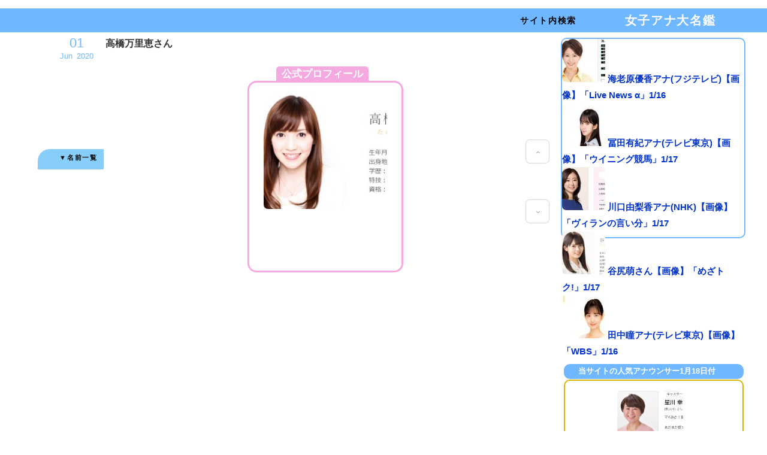

--- FILE ---
content_type: text/html; charset=utf-8
request_url: https://joshianamatome.jp/blog-entry-2476.html
body_size: 44482
content:
<!DOCTYPE html>
<html lang="ja">

<head prefix="og: http://ogp.me/ns# fb: http://ogp.me/ns/fb# article: http://ogp.me/ns/article#">
<link rel="icon" href="https://blog-imgs-162.fc2.com/j/o/s/joshianamatome/favicon_202304032323574ce.ico">

<script src="https://ajax.googleapis.com/ajax/libs/jquery/3.2.1/jquery.min.js"></script>

<meta name="viewport" content="width=device-width,initial-scale=1">
  
<script async src="https://pagead2.googlesyndication.com/pagead/js/adsbygoogle.js?client=ca-pub-1042143494748000"
     crossorigin="anonymous"></script>




<script src="https://blog-imgs-106.fc2.com/v/a/n/vanillaice000/easingmin1-4.js"></script>
<script>$(function(){var o=40;$('a[href^="#"]').on('click',function(){var t=$(this).attr('href'),e=$('#'==t||''==t?'html':t),p=e.offset().top-o;return $('html,body').animate({scrollTop:p},800,'easeInOutExpo'),!1})});</script>

<script>$(function(){var b=$('.navi-menu');var c=b.offset().top;$(window).on('load scroll',function(){if($(window).scrollTop()>=c){b.addClass('fixed-positioning fadeInDown');$('body').css('margin-top','40px')}else{b.removeClass('fixed-positioning fadeInDown');$('body').css('margin-top','0')}});});</script>

<script>window.addEventListener("scroll", function () {
  const elm = document.querySelector(".elm");
  const scroll = window.pageYOffset;
  if (scroll > 900) {
    elm.style.opacity = "1";
    elm.style.zIndex = "1";
    // console.log(scroll);
  } else {
    elm.style.opacity = "0";
    elm.style.zIndex = "-1";
    // console.log(scroll);
  }
});</script>


<meta name="msvalidate.01" content="D1D1ECACA3383DFDE51D1481D46233AF" />

<meta charset="utf-8">
  <!--[if IE]><meta http-equiv="X-UA-Compatible" content="IE=edge"><![endif]-->
  <meta name="viewport" content="width=device-width, initial-scale=1.0, user-scalable=yes">
  <meta name="format-detection" content="telephone=no">
  <meta name="apple-mobile-web-app-capable" content="yes">
  <meta name="author" content="運命に勝つ！">
  <meta property="fb:app_id" content="290292324472569">
      <title>高橋万里恵さん - フリーアナウンサー</title>
  <meta name="description" content="公式プロフィール   名前高橋　万里恵(たかはし　まりえ)生年月日1983年10月4日出身地東京都最終学歴成蹊大学文学部所属事務所セント・フォース配偶者★関連公式ブログHappy Life公式ツイッターtakahashimarie公式フェイスブック公式インスタグラムmarie__takahashi担当番組〇ラジオいのちの森 &#45;Voice of Forest&#45;[TOKYO FM]Hand in Hand[TOKYO FM]経歴大学在学中は「BSフジニュース」のキャスターを務めていました。大学卒業後、キ...">
  <link rel="canonical" href="https://joshianamatome.jp/blog-entry-2476.html">
                
  <link rel="stylesheet" href="https://blog-imgs-166.fc2.com/j/o/s/joshianamatome/css/a545c.css" media="all">
  <link rel="stylesheet" href="https://maxcdn.bootstrapcdn.com/font-awesome/4.7.0/css/font-awesome.min.css">
  <link rel="stylesheet" href="https://fonts.googleapis.com/css?family=Karla%7CPlayfair+Display">
  <link rel="alternate" type="application/rss+xml" href="https://joshianamatome.jp/?xml" title="RSS">

    <script>function nw(n,e,a,w){var t=new Date,s=24,c=new Date(n,e-1,a,w);36e5*s>t-c&&document.write('<span class="new">NEW!</span>')}</script>
  
<!-- Google tag (gtag.js) -->
<script async src="https://www.googletagmanager.com/gtag/js?id=G-L9S8Z8BLN7"></script>
<script>
  window.dataLayer = window.dataLayer || [];
  function gtag(){dataLayer.push(arguments);}
  gtag('js', new Date());

  gtag('config', 'G-L9S8Z8BLN7');
</script>
<meta name="google-site-verification" content="mDjMx2tnjXkxOW4Btz0QgaW25XuS_XZrSsObVaYc_s4" />
<meta name="google" content="google.com, pub-1042143494748000, DIRECT, f08c47fec0942fa0" />


<!-- 注)スクロールアンカー不要の方ここから削除 -->
<script src="https://blog-imgs-118.fc2.com/v/a/n/vanillaice000/ressensorstickymin1_7_0mod.js"></script>
<script>$(function(){$("#main-fit-wrapper,#aside-fit-wrapper").theiaStickySidebar({containerSelector:"#main-container",additionalMarginTop:40,minWidth:941})});</script>
<!-- 注)スクロールアンカー不要の方ここまで削除 -->

<meta property="og:type" content="article">
<meta property="og:url" content="https://joshianamatome.jp/blog-entry-2476.html">
<meta property="og:title" content="高橋万里恵さん">
<meta property="og:description" content="公式プロフィール   名前高橋　万里恵(たかはし　まりえ)生年月日1983年10月4日出身地東京都最終学歴成蹊大学文学部所属事務所セント・フォース配偶者★関連公式ブログHappy Life公式ツイッターtakahashimarie公式フェイスブック公式インスタグラムmarie__takahashi担当番組〇ラジオいのちの森 &#45;Voice of Forest&#45;[TOKYO FM]Hand in Hand[TOKYO FM]経歴大学在学中は「BSフジニュース」のキャスターを務めていました。大学卒業後、キ...">
<meta property="og:image" content="https://blog-imgs-126.fc2.com/j/o/s/joshianamatome/20190518101413d58.jpg">
</head>
  


<body>

<!-- アクセス解析はここから -->

<!-- ここの間 -->
   
  <div id="wrapper">
   <!-- ヘッダーここから -->
    <header id="header-banner">
      <div id="blog-name-container">
        <div id="blog-title">
      <a href="https://joshianamatome.jp/">女子アナ大名鑑<img src="https://blog-imgs-137.fc2.com/j/o/s/joshianamatome/20200831102856b3d.jpg" alt="女子アナ大名鑑" border="0" width="0" height="0" /></a>
        </div>
        



    

    </header>
    <!-- ヘッダーここまで -->


              

    <div id="main-container">
      <main id="primary">
        <div id="main-fit-wrapper">



          <!-- トップページ・個別記事ここから -->
                    <article class="main-body">
            <header class="entry-header">
              <time class="entry-datetime" datetime="2020-06-01T11:22:35+09:00">
                <span class="entry-day">01</span><span class="entry-month">Jun</span><span class="entry-year">2020</span>
              </time>
              <h1 class="entry-title">
                高橋万里恵さん                <script>nw('2020','06','01','11')</script>
              </h1>
            </header>



            <div class="inner-contents"> 




<table class="type27"><tr><th scope="row"></th><td><div class="box27"><span class="box-title">公式プロフィール</span><a href="https://www.centforce.com/profile/t_profile/takahashimarie.html" target="_blank"><img src="https://blog-imgs-126.fc2.com/j/o/s/joshianamatome/20190518101413d58.jpg" alt="高橋万里恵さん" border="0" width="200" height="200" /></a></div><br><div class="blockin-smalleffect28"><A Href="https://www.youtube.com/results?search_query=%E9%AB%98%E6%A9%8B%E4%B8%87%E9%87%8C%E6%81%B5" Target="_blank"><img src="https://blog-imgs-123.fc2.com/j/o/s/joshianamatome/YouTube_20190105084804f01.jpg" alt="YouTube" border="0" width="105" height="90"class="example2" /></a> <A Href="https://search.yahoo.co.jp/realtime/search?p=%E9%AB%98%E6%A9%8B%E4%B8%87%E9%87%8C%E6%81%B5&ei=UTF-8" Target="_blank"><img src="https://blog-imgs-123.fc2.com/j/o/s/joshianamatome/20190105084246ad1.jpg" alt="リアルタイム検索" border="0"  width="105" height="90"class="example2"  /></a> <A Href="https://www.google.co.jp/search?hl=ja&source=hp&biw=1920&bih=888&ei=fVzfXIi5HcHKmAWG5K_ACQ&q=%E9%AB%98%E6%A9%8B%E4%B8%87%E9%87%8C%E6%81%B5&oq=%E9%AB%98%E6%A9%8B%E4%B8%87%E9%87%8C%E6%81%B5&gs_l=img.12..0l3j0i24l7.44330.44330..45573...0.0..0.78.78.1......1....2j1..gws-wiz-img.....0.V83U-YPJpWs&udm=2" Target="_blank"><img src="https://blog-imgs-123.fc2.com/j/o/s/joshianamatome/20190105083614eb7.jpg" alt="Google画像検索" border="0" width="105" height="90"class="example2"  /></a> <A Href="https://ja.wikipedia.org/wiki/%E9%AB%98%E6%A9%8B%E4%B8%87%E9%87%8C%E6%81%B5" Target="_blank"><img src="https://blog-imgs-123.fc2.com/j/o/s/joshianamatome/20190105081628ead.jpg" alt="ウィキペディア" border="0" width="105" height="90"class="example2"  /></a></div></td></tr></table><br><table class="type27b"><tr><th scope="row">名前</th><td>高橋　万里恵<br>(たかはし　まりえ)</td></tr><tr><th scope="row">生年月日</th><td>1983年10月4日</td></tr><tr><th scope="row">出身地</th><td>東京都</td></tr><tr><th scope="row">最終学歴</th><td>成蹊大学文学部</td></tr><tr><th scope="row">所属事務所</th><td><A Href="https://www.centforce.com/profile.html" Target="_blank">セント・フォース</a></td></tr><tr><th scope="row">配偶者</th><td>★</td></tr><tr><th scope="row">関連</th><td><div class="blockin-smalleffect3"><A Href="https://ameblo.jp/takahashi-marie/"Target="_blank" style="text-decoration: none;"><img src="https://blog-imgs-126.fc2.com/j/o/s/joshianamatome/20190518102048b7e.jpg" alt="高橋万里恵オフィシャルブログ「Happy Life」" border="0" width="100" height="100" /><Div Align="center">公式ブログ<br>Happy Life</Div></a><br><A Href="https://twitter.com/takahashimarie"Target="_blank" style="text-decoration: none;"><img src="https://blog-imgs-126.fc2.com/j/o/s/joshianamatome/2019051810214159e.jpg" alt="高橋万里恵（@takahashimarie）" border="0"  width="100" height="100" /><Div Align="center">公式ツイッター<br>takahashimarie</Div></a><br><A Href="https://ja-jp.facebook.com/marie.takahashi.official/"Target="_blank" style="text-decoration: none;"><img src="https://blog-imgs-126.fc2.com/j/o/s/joshianamatome/201905181023076a8.jpg" alt="高橋万里恵 - ホーム Facebook" border="0" width="100" height="100" /><Div Align="center">公式フェイスブック</Div></a><br><A Href="https://www.instagram.com/marie__takahashi/"Target="_blank" style="text-decoration: none;"><br><img src="https://blog-imgs-137.fc2.com/j/o/s/joshianamatome/20200617134959fd3.jpg" alt="高橋 万里恵(@marie__takahashi)" border="0"width="100" height="100" /><Div Align="center">公式インスタグラム<br>marie__takahashi</Div></a></Div></td></tr><tr><th scope="row">担当番組</th><td><div  align="left"><p class="tan">〇ラジオ<br><img src="https://blog-imgs-132.fc2.com/j/o/s/joshianamatome/201909211845238aa.jpg" border="0" width="11" height="11" /></a><A Href="https://www.tfm.co.jp/forest/index.php" Target="_blank">いのちの森 -Voice of Forest-</a>[TOKYO FM]<br><img src="https://blog-imgs-132.fc2.com/j/o/s/joshianamatome/201909211845238aa.jpg" border="0" width="11" height="11" /></a><A Href="https://www.tfm.co.jp/hand/" Target="_blank">Hand in Hand</a>[TOKYO FM]</div></div></p></div></td></tr></table><br><div class="section37"><div class="section33"><div class="textArea"><h3><span style="color:#FFFFFF">経歴</span></h3></div></div><br><div class="box36"><p><strong>大学在学中は<a href="https://www.bsfuji.tv/bsfujinews/pub/000.html" target="_blank">「BSフジニュース」</a>のキャスターを務めていました。<br><br>大学卒業後、<A Href="http://www.castplus.co.jp/announcer_w" Target="_blank">キャスト・プラス</a>に所属。<br>2009年4月からの1年半にわたり、「TBSニュースバード」のキャスターを担当しました。<br><br>「TBSニュースバード」(10年)<br><a href="https://www.youtube.com/watch?v=d9g9_kwZeGg&feature=youtu.be&t=7s" target="_blank"><img src="https://blog-imgs-126.fc2.com/j/o/s/joshianamatome/YouTube_20190518101220291.jpg" alt="YouTube_20190518101220291.jpg" border="0"width="568" height="315"class="example4" /><p class="example9">https://www.youtube.com/<img src="https://blog-imgs-112.fc2.com/j/o/s/joshianamatome/201708251628092e9.jpg" alt="リンク" border="0" width="23" height="22" class="example1" /></p></a><br>2011年4月からは現在の事務所にも所属(キャスト・プラスには2013年3月まで在籍)。<br><br>2011年10月からTOKYOFM「中西哲生のクロノス」のアシスタントを6年半にわたり担当しました。</strong></p></div> <br><br><div class="section33"><div class="textArea"><h3><span style="color:#FFFFFF">人柄</span></h3></div></div><br><table class="type27c"><tr><th scope="row">特技</th><td>ゴルフ、テニス、ヨガ、水泳</td></tr></table><br><br><div class="section33"><div class="textArea"><h3><span style="color:#FFFFFF">主な出演番組</span></h3></div></div><br>「TBSニュースバード」（2009年4月から10年9月まで）。<br>「南関東地方競馬チャンネル」(2011年4月から12年3月まで)。<br>「中西哲生のクロノス」(2011年10月から18年3月の番組終了まで)。<br>「いのちの森 -Voice of Forest-」(2012年10月から)。<br>「Hand in Hand」(2019年10月から)。<br><br><div class="section33"><div class="textArea"><h3><span style="color:#FFFFFF">資格</span></h3></div></div><br>防災士、森林セラピストの資格を所持されています。<br><br><div class="section33"><div class="textArea"><h3><span style="color:#FFFFFF">管理人からひと言</span></h3></div></div><br>・<strong><span style="color:#009900"><A Href="https://www.fo-society.jp/tsuushin/" Target="_blank">森林セラピスト</a>という資格があるんですね。確かに木の匂いって気持ちがスーッと落ち着きそうですもんね。それなら樹木つながりで、熱帯雨林セラピストもあったりするんですかね。ってあるわけないか。</span></strong><ul id="shin"></ul><br><br><div class="section33"><div class="textArea"><h3><span style="color:#FFFFFF">最新記事</span></h3></div></div><br><br></div>

<script type="text/javascript">
(function(d){
var link = d.getElementById("fc2relate_entry_thumbnail_css");
if (!link) {
var elm = d.createElement("link");
elm.href = "//static.fc2.com/css/blog/view/blogpc_relate_entry_thumbnail.css?160607a5";
elm.rel = "stylesheet";
elm.id = "fc2relate_entry_thumbnail_css";
var s0 = document.getElementsByTagName('link')[0];
s0.parentNode.insertBefore(elm, s0);
/*
var head = d.getElementsByTagNames("head");
head[0].appendChild(elm);
*/
}
})(document);
</script>

<dl id="fc2relate_entry_thumbnail_area" class="relate_dl fc2relate_entry_thumbnail_on">
	<dt class="relate_dt">関連記事</dt>
	<dd class="relate_dd">
		<ul class="relate_ul">
												<li class="relate_li">

						<span class="relate_entry_thumbnail">
							<a href="/blog-entry-4816.html">
																	<img src="https://blogthumbnail.fc2.com/r72/168/j/o/s/joshianamatome/2023061607374505b.jpg" />															</a>
						</span>

						<span class="relate_entry_title">
							<a href="/blog-entry-4816.html" class="relate_entry_title_text">
								谷尻萌さん【画像】「めざトク!」1/17							</a>
															<span class="relate_entry_date">2026/01/17</span>
													</span>
					</li>
																<li class="relate_li">

						<span class="relate_entry_thumbnail">
							<a href="/blog-entry-3370.html">
																	<img src="https://blogthumbnail.fc2.com/r72/172/j/o/s/joshianamatome/202402191633250bc.jpg" />															</a>
						</span>

						<span class="relate_entry_title">
							<a href="/blog-entry-3370.html" class="relate_entry_title_text">
								阿部華也子さん【画像】「めざましどようび」1/17							</a>
															<span class="relate_entry_date">2026/01/17</span>
													</span>
					</li>
																<li class="relate_li">

						<span class="relate_entry_thumbnail">
							<a href="/blog-entry-5110.html">
																	<img src="https://blogthumbnail.fc2.com/r72/153/j/o/s/joshianamatome/20220317064633b34.jpg" />															</a>
						</span>

						<span class="relate_entry_title">
							<a href="/blog-entry-5110.html" class="relate_entry_title_text">
								林佑香さん 【画像】「めざましテレビ」1/16							</a>
															<span class="relate_entry_date">2026/01/16</span>
													</span>
					</li>
																<li class="relate_li">

						<span class="relate_entry_thumbnail">
							<a href="/blog-entry-4854.html">
																	<img src="https://blogthumbnail.fc2.com/r72/168/j/o/s/joshianamatome/202306160744408b0.jpg" />															</a>
						</span>

						<span class="relate_entry_title">
							<a href="/blog-entry-4854.html" class="relate_entry_title_text">
								田﨑さくらさん【画像】「Oha!4」1/15							</a>
															<span class="relate_entry_date">2026/01/15</span>
													</span>
					</li>
																<li class="relate_li">

						<span class="relate_entry_thumbnail">
							<a href="/blog-entry-5079.html">
																	<img src="https://blogthumbnail.fc2.com/r72/172/j/o/s/joshianamatome/20240619201735393.jpg" />															</a>
						</span>

						<span class="relate_entry_title">
							<a href="/blog-entry-5079.html" class="relate_entry_title_text">
								刈川くるみさん【画像】「Oha!4」1/14							</a>
															<span class="relate_entry_date">2026/01/14</span>
													</span>
					</li>
																<li class="relate_li">

						<span class="relate_entry_thumbnail">
							<a href="/blog-entry-4786.html">
																	<img src="https://blogthumbnail.fc2.com/r72/172/j/o/s/joshianamatome/20240724142700ffc.jpg" />															</a>
						</span>

						<span class="relate_entry_title">
							<a href="/blog-entry-4786.html" class="relate_entry_title_text">
								安藤咲良さん【動画】「Oha!4」ドラマで母親役を演じた篠原涼子さんと22年ぶりに再会 1/13							</a>
															<span class="relate_entry_date">2026/01/13</span>
													</span>
					</li>
							
		</ul>
	</dd>
</dl>

              <img id="page-image" src="https://blog-imgs-126.fc2.com/j/o/s/joshianamatome/20190518101413d58.jpg" alt="" style="display: none;">
                                          <br><br>


            <footer class="entry-footer">
              <ul class="entry-category-and-tag-ul">
                <li><span>Posted&nbsp;in:</span><a href="/blog-category-4.html">フリーアナウンサー</a>
                              </ul>
              <ul class="entry-commentnum-and-tbnum-ul">
                <li>Comment:<a href="#community">0</a>                <li>Trackback:<a href="#trackback">0</a>              </ul>
           


        <div class="mobile-toggle">
          <span></span>
          <span></span>
          <span></span>
        </div>
        
      

            </footer>
          </article>                    <!-- トップページ・個別記事ここまで -->

           <!-- コメント関連ここから -->
                    <!-- コメント一覧ここから -->
          <article class="main-body" id="comment-top">
            <h3 class="another-title">Comments&nbsp;0</h3>
            <div class="comment-number comment-number0">
              There are no comments yet.
            </div>
                      </article>
          <!-- コメント一覧ここまで -->

          <!-- コメント投稿ここから -->
          <article class="main-body" id="community">
            <h3 class="another-title">Leave a reply</h3>
            <div class="contents">
              <form action="https://joshianamatome.jp/blog-entry-2476.html" method="post" name="comment_form" id="comment_form">
                <div>
                  <input type="hidden" name="mode" value="regist">
                  <input type="hidden" name="comment[no]" value="2476">
                </div>
                <div id="left-half">
                  <input id="name" type="text" name="comment[name]" value="" placeholder="Name">
                </div><div id="right-half">
                  <input id="subject" type="text" name="comment[title]" placeholder="Title" value="" onblur="if(this.value == '') this.value='No title';" onfocus="if(this.value == 'No title') this.value='';">
                </div>
                <div>
                  <input id="url" type="text" name="comment[url]" value="" placeholder="Website">
                </div>
                <div>
                  <script src="https://static.fc2.com/js/blog/view/comment/comment_toolbar_ja.min.js?2017040501"></script>
                  <textarea id="comment" cols="50" rows="10" name="comment[body]" placeholder="Add your comment"></textarea>
                </div>
                <div>
                  <input id="password" type="password" name="comment[pass]" placeholder="Password">
                </div>
                <div id="no-p">
                  <input id="himitu" type="checkbox" name="comment[himitu]">
                  <label for="himitu">SECRET</label>
                </div>
                <button id="sendbtn" type="submit" form="comment_form" value="Send">Send</button>
              </form>
            </div>
          </article>
          <!-- コメント投稿ここまで -->
                    <!-- コメント関連ここまで -->

          <!-- トラックバックここから -->
                    <article class="main-body" id="trackback">
            <h3 class="another-title">Trackbacks&nbsp;0</h3>
            <input class="op" onfocus="this.select()" value="https://joshianamatome.jp/tb.php/2476-04483a1f" readonly="readOnly">
            <a href="javascript:window.location.replace('https://blog.fc2.com/?url='+window.location.href);" title="この記事にトラックバックする(FC2ブログユーザー)" id="for-trackback-word">Click to send a trackback(FC2 User)</a>
            <div class="contents">
                          </div>
          </article>
                    <!-- トラックバックここまで -->

          <!-- コメント編集ここから -->
                    <!-- コメント編集ここまで -->

          <!-- インデックス(全記事リスト)ここから -->
                    <!-- インデックス(全記事リスト)ここまで -->

          <!-- 検索結果ここから -->
                    <!-- 検索結果ここまで -->

          <!-- カテゴリここから -->
                    <!-- カテゴリここまで -->

          <!-- タグここから -->
                    <!-- タグここまで -->

          <!-- 月・日別ここから -->
                    <!-- 月・日別ここまで -->

          <!-- 汎用ページナビここから -->
                    <!-- 汎用ページナビここまで -->

          <!-- 個別記事用ページナビここから -->
                    <ul class="posted-pager">
            <li class="prev-entry">
                            <a href="https://joshianamatome.jp/blog-entry-1985.html" class="prev-a">
                <div class="preventry-text"><i class="fa fa-caret-left" aria-hidden="true"></i>Prev entry</div>
                <div class="preventry-title">井上真帆さん</div>
              </a>
                          <li class="next-entry">
                            <a href="https://joshianamatome.jp/blog-entry-1351.html" class="next-a">
                <div class="nextentry-text">Next entry<i class="fa fa-caret-right" aria-hidden="true"></i></div>
                <div class="nextentry-title">吉田恵さん</div>
              </a>
                        </ul>
                    <!-- 個別記事用ページナビここまで -->

          <!-- 全記事リスト用ページナビここから -->
                    <!-- 全記事リスト用ページナビここまで -->

        </div>
      </main>

   

    

               <!-- サイドメニューここから -->
     <aside id="secondary">

<div class="ichi6z"><table width="500">
<tr>
<td><script async src="https://pagead2.googlesyndication.com/pagead/js/adsbygoogle.js"></script>
<!-- 300x250, 作成済み 10/03/01 -->
<ins class="adsbygoogle"
     style="display:inline-block;width:300px;height:250px"
     data-ad-client="ca-pub-1042143494748000"
     data-ad-slot="5103330975"></ins>
<script>
     (adsbygoogle = window.adsbygoogle || []).push({});
</script>

</td>

<td><script async src="https://pagead2.googlesyndication.com/pagead/js/adsbygoogle.js"></script>
<!-- 300x250, 作成済み 10/03/01 -->
<ins class="adsbygoogle"
     style="display:inline-block;width:300px;height:250px"
     data-ad-client="ca-pub-1042143494748000"
     data-ad-slot="5103330975"></ins>
<script>
     (adsbygoogle = window.adsbygoogle || []).push({});
</script>

</td>
</tr>
</table>








</div>








<div id="aside-fit-wrapper"><br><div class="box626">

<div id="fc2_recent_entry_thumb_1168563"><span style="font-size:115%;">
  <div class="fc2_recent_entry_thumb_item" &align>
      <a class="fc2_recent_entry_thumb_link" href="https://joshianamatome.jp/blog-entry-3675.html" title="海老原優香アナ(フジテレビ)【画像】「Live News α」1/16">
        <span class="fc2_recent_entry_thumb_img"><img src="https://blogthumbnail.fc2.com/72/172/j/o/s/joshianamatome/20240520131323c21.jpg" /></span>
        <span class="fc2_recent_entry_thumb_text">
          <span class="fc2_recent_entry_thumb_blogtitle">海老原優香アナ(フジテレビ)【画像】「Live News α」1/16</span>
        </span>
      </a></span>
    </div><div class="fc2_recent_entry_thumb_item" &align>
      <a class="fc2_recent_entry_thumb_link" href="https://joshianamatome.jp/blog-entry-5046.html" title="冨田有紀アナ(テレビ東京)【画像】「ウイニング競馬」1/17">
        <span class="fc2_recent_entry_thumb_img"><img src="https://blogthumbnail.fc2.com/72/100/j/o/s/joshianamatome/20251102080830006.jpg" /></span>
        <span class="fc2_recent_entry_thumb_text">
          <span class="fc2_recent_entry_thumb_blogtitle">冨田有紀アナ(テレビ東京)【画像】「ウイニング競馬」1/17</span>
        </span>
      </a></span>
    </div><div class="fc2_recent_entry_thumb_item" &align>
      <a class="fc2_recent_entry_thumb_link" href="https://joshianamatome.jp/blog-entry-4785.html" title="川口由梨香アナ(NHK)【画像】「ヴィランの言い分」1/17">
        <span class="fc2_recent_entry_thumb_img"><img src="https://blogthumbnail.fc2.com/72/172/j/o/s/joshianamatome/20240401160238902.jpg" /></span>
        <span class="fc2_recent_entry_thumb_text">
          <span class="fc2_recent_entry_thumb_blogtitle">川口由梨香アナ(NHK)【画像】「ヴィランの言い分」1/17</span>
        </span>
      </a></span>
    </div><div class="fc2_recent_entry_thumb_item" &align>
      <a class="fc2_recent_entry_thumb_link" href="https://joshianamatome.jp/blog-entry-4816.html" title="谷尻萌さん【画像】「めざトク!」1/17">
        <span class="fc2_recent_entry_thumb_img"><img src="https://blogthumbnail.fc2.com/72/168/j/o/s/joshianamatome/2023061607374505b.jpg" /></span>
        <span class="fc2_recent_entry_thumb_text">
          <span class="fc2_recent_entry_thumb_blogtitle">谷尻萌さん【画像】「めざトク!」1/17</span>
        </span>
      </a></span>
    </div><div class="fc2_recent_entry_thumb_item" &align>
      <a class="fc2_recent_entry_thumb_link" href="https://joshianamatome.jp/blog-entry-3654.html" title="田中瞳アナ(テレビ東京)【画像】「WBS」1/16">
        <span class="fc2_recent_entry_thumb_img"><img src="https://blogthumbnail.fc2.com/72/100/j/o/s/joshianamatome/20251102075103633.jpg" /></span>
        <span class="fc2_recent_entry_thumb_text">
          <span class="fc2_recent_entry_thumb_blogtitle">田中瞳アナ(テレビ東京)【画像】「WBS」1/16</span>
        </span>
      </a></span>
    </div>
</div>



<div class="ichi123">
            <section class="side-menu">
              <h4><a href="javascript:void(0)"></a></h4>
                            <div class="sidebar-style"><div class="plugin-freearea" style="text-align:left">
  <div class="section7"><h3><font color="#FFFFFF"><strong>当サイトの人気アナウンサー1月18日付</strong></font></h3><div class="textArea"><spn class="liner2">
<div  align="center">

<div class="sam13"><div class="box625"><table>
<tr>
<div class="ichi826"><table>
<tr>
<td width="67"></td>






<td>

<a href="https://joshianamatome.jp/blog-entry-2593.html"><img src="https://blog-imgs-172.fc2.com/j/o/s/joshianamatome/202404241025464c5.jpg" width="110" height="80"class="example3"><p><span style="color:#000000">👑星川幸アナ</span></p></a>



</td>




</tr>
</table></div>

</tr>

</tr></table></div></div>



<div class="sam14"><div class="box625b">

<table>
<tr>
<td width="12"></td>


<td>

<a href="https://joshianamatome.jp/blog-entry-4428.html"><img src="https://blog-imgs-156.fc2.com/j/o/s/joshianamatome/20250421195525495.jpg" width="110" height="80"class="example3"><p><span style="color:#000000">②今村有希アナ</span></p></a>



</td>

<td>




<a href="https://joshianamatome.jp/blog-entry-5138.html"><img src="https://blog-imgs-156.fc2.com/j/o/s/joshianamatome/20250416112720b10.jpg" width="110" height="80"class="example3"><p><span style="color:#000000">③関根和子アナ</span></p></a>


</td>



<tr>
<td>
</td>





<td>
</td>










</tr>
</table>



</div>



</div>


</span></div></div></div><br>
</div></div>
                          </section>
            </div>



</div></div>

      </aside>
      <!-- サイドメニューここまで -->


    <!-- 個別記事ブラウザサイドページ送り(カテゴリ間移動) 不要の方ここから削除 -->
            <div class="side-pager-left">
                <div class="page-div-left">
          <a href="https://joshianamatome.jp/blog-entry-1985.html" rel="nofollow">
            <div class="page-table">
              <div class="title-cell">
                <span class="page-title">井上真帆さん</span>
              </div>
              <div class="circle-cell">
                <span class="circle-left">PREV</span>
              </div>
            </div>
          </a>
        </div>
              </div>
      <div class="side-pager-right">
                <div class="page-div-right">
          <a href="https://joshianamatome.jp/blog-entry-1351.html">
            <div class="page-table">
              <div class="circle-cell">
                <span class="circle-right">NEXT</span>
              </div>
              <div class="title-cell">
                <span class="page-title">吉田恵さん</span>
              </div>
            </div>
          </a>
        </div>
              </div>
            <!-- 個別記事ブラウザサイドページ送り(カテゴリ間移動) 不要の方ここまで削除 -->

    </div>

 
   <!-- フッターここから --><br><br><font color="#000000">


    <footer id="footer" class="end">
   
当サイトは女性アナウンサーに関する最新の情報、話題をできるだけ載せているサイトです。
<br>記事において問題等がございましたら、御連絡を下さい。
<br><A Href="https://joshianamatome.jp/blog-entry-4042.html" Target="_blank">メールフォーム</A>
        <div id="menu2">  <div id="page-scroll">
        <div id="pagetop"> <p class="pagetop2"><a href="#wrapper" id="go_top"><i class="fa fa-angle-up" aria-hidden="true"></i></a></p></div>
        <div id="pagebottom"><a href="#shin" id="go_bottom"><i class="fa fa-angle-down" aria-hidden="true"></i></a></div></p>
      </div></div><br><br>

      <p class="foot">Designed by <a href="https://vanillaice000.blog.fc2.com/" rel="nofollow" id="designer">Akira.</a></p>
      <small id="copyright">Copyright &copy; 女子アナ大名鑑 All Rights Reserved.</small>
      <!-- genre:13 --><!-- sub_genre:123 --><!-- sp_banner:1 --><!-- passive:0 --><!-- lang:ja --><!-- HeadBar:0 --><!-- VT:blog --><!-- nad:1 --> <br><br><br><br><br><br><br><br><br>
    </footer>

    <!-- フッターここまで -->

 
    <!-- グローバルナビゲーションここから -->
    <div class="navi-menu">
      <div id="navi-sizing">
        <div class="mobile-toggle">
          <span></span>
          <span></span>
          <span></span>
        </div>
        <nav class="sp-navi">
          <ul id="navi-list">
<form id="search-form" action="https://joshianamatome.jp/blog-entry-2476.html" method="get">


                <input id="search-text" type="text" name="q" placeholder="検索＋enter" value="">
                <input id="search-submit" type="submit">
                <span id="search-btn"><font color="#000000"><b>サイト内検索</b></font></span></form> 
<li class="btn btn12 item5"><a href="https://joshianamatome.jp/">女子アナ大名鑑</a> </li>
            
            <li class="expand-form">
<div id="menu"> <ul class="list">
  <li class="item">
  
   <A Href="javascript:void(0)">▼名前一覧</font></A>
      <ul id="sample">
 <li>
    <a href="#"></a>
  <ul class="big27"></ul>
  </li>
 <li>
    <a href="#"><font size="3">ＮＨＫ</font></a>
    <ul class="big2">
<table>

  <tr>
    <th><div class="cp_tooltip4"><img src="https://blog-imgs-162.fc2.com/j/o/s/joshianamatome/NHK_20250530135739ca3.jpg" alt="NHK_20250530135739ca3.jpg" border="0" width="78" height="32" /></a><span class="cp_tooltiptext4"><A Href="https://www.nhk.or.jp/" Target="_blank">NHK</span></a></div></th>
  </tr>

  <tr>
    <td><div class="ago0"><img src="https://blog-imgs-147.fc2.com/j/o/s/joshianamatome/2021051311270288d.png"  border="0" width="32" height="30" /></a></div>
<div class="ago0g"><a href="https://joshianamatome.jp/blog-entry-2367.html">赤木野々花</a><a href="https://joshianamatome.jp/blog-entry-2817.html">秋野由美子</a><A Href="https://joshianamatome.jp/blog-entry-4780.html">浅田春奈</a><a href="https://joshianamatome.jp/blog-entry-3559.html">浅野里香</a><a href="https://joshianamatome.jp/blog-entry-1929.html">安部みちこ</a><A Href="https://joshianamatome.jp/blog-entry-5503.html">新井ともよ</a><A Href="https://joshianamatome.jp/blog-entry-4782.html">荒木さくら</a><A Href="https://joshianamatome.jp/blog-entry-4401.html">安藤結衣</A><A Href="https://joshianamatome.jp/blog-entry-4783.html">飯尾夏帆</a><a href="https://joshianamatome.jp/blog-entry-466.html">池田伸子</a><a href="https://joshianamatome.jp/blog-entry-5306.html">池田陽香</a><a href="https://joshianamatome.jp/blog-entry-106.html">石井かおる</a><a href="https://joshianamatome.jp/blog-entry-2931.html">石橋亜紗</a><a href="https://joshianamatome.jp/blog-entry-474.html">礒野佑子</a><a href="https://joshianamatome.jp/blog-entry-2364.html">井田香菜子</a><a href="https://joshianamatome.jp/blog-entry-24.html">一柳亜矢子</a><a href="https://joshianamatome.jp/blog-entry-219.html">出田奈々</a><a href="https://joshianamatome.jp/blog-entry-5237.html">伊東敏恵</a><a href="https://joshianamatome.jp/blog-entry-5402.html">稲井清香</a></div></td> 


<td><p class="uea"><a href="https://joshianamatome.jp/blog-entry-23.html">井上あさひ</a><a href="https://joshianamatome.jp/blog-entry-4940.html">岩﨑果歩</a><a href="https://joshianamatome.jp/blog-entry-107.html">岩槻里子</a><A Href="https://joshianamatome.jp/blog-entry-2837.html">上田早苗</a><a href="https://joshianamatome.jp/blog-entry-2365.html">上原光紀</a><a href="https://joshianamatome.jp/blog-entry-5099.html">大谷奈央</a><a href="https://joshianamatome.jp/blog-entry-4809.html">大谷舞風</a><a href="https://joshianamatome.jp/blog-entry-5308.html">大村広奈</a><a href="https://joshianamatome.jp/blog-entry-2672.html">大沼ひろみ</a><a href="https://joshianamatome.jp/blog-entry-118.html">小野文惠</a><a href="javascript:void(0)"></a></p></td> 

<td><div class="ago"><img src="https://blog-imgs-147.fc2.com/j/o/s/joshianamatome/202105131115074cb.png"  border="0" width="32" height="30" /></a></div>
<p class="ueka"><a href="https://joshianamatome.jp/blog-entry-484.html">鹿島綾乃</a><A Href="https://joshianamatome.jp/blog-entry-5501.html">梶村姫里</a><a Href="https://joshianamatome.jp/blog-entry-244.html">片山千恵子</a><a href="https://joshianamatome.jp/blog-entry-2554.html">兼清麻美</a><a href="https://joshianamatome.jp/blog-entry-333.html">鎌倉千秋</a><a href="https://joshianamatome.jp/blog-entry-108.html">上條倫子</a><A Href="https://joshianamatome.jp/blog-entry-4785.html">川口由梨香</a><a href="https://joshianamatome.jp/blog-entry-3558.html">川崎理加</a><a href="https://joshianamatome.jp/blog-entry-5307.html">河畑達子</a><a href="https://joshianamatome.jp/blog-entry-1481.html">北郷三穂子</a><a href="https://joshianamatome.jp/blog-entry-4939.html">木村穂乃</a><a href="https://joshianamatome.jp/blog-entry-17.html">久保田祐佳</a><a href="https://joshianamatome.jp/blog-entry-5331.html">黒崎めぐみ</a><a href="https://joshianamatome.jp/blog-entry-1911.html">桑子真帆</a><a href="https://joshianamatome.jp/blog-entry-1531.html">合原明子</a><a href="https://joshianamatome.jp/blog-entry-19.html">小郷知子</a><a href="https://joshianamatome.jp/blog-entry-5219.html">後藤佑希</a><a href="https://joshianamatome.jp/blog-entry-217.html">小林千恵</a><A Href="https://joshianamatome.jp/blog-entry-3878.html">是永千恵</A></p></td>



<td><div class="ago2"><img src="https://blog-imgs-147.fc2.com/j/o/s/joshianamatome/2021051311271360c.png" border="0" width="32" height="30" /></a></div>

<p class="uesa"><a href="https://joshianamatome.jp/blog-entry-5094.html">斎藤希実子</a><a href="https://joshianamatome.jp/blog-entry-5212.html">櫻井千晶</a><a href="https://joshianamatome.jp/blog-entry-3557.html">佐藤あゆみ</a><a href="https://joshianamatome.jp/blog-entry-4944.html">佐藤茉那</a><a href="https://joshianamatome.jp/blog-entry-2366.html">澤田彩香</a><a href="https://joshianamatome.jp/blog-entry-4941.html">塩﨑実央</a><A Href="https://joshianamatome.jp/blog-entry-5502.html">志野梨子</a><a href="https://joshianamatome.jp/blog-entry-2556.html">柴田祐規子</a><a href="https://joshianamatome.jp/blog-entry-4942.html">嶋田ココ</a><a href="https://joshianamatome.jp/blog-entry-22.html">首藤奈知子</a><a href="https://joshianamatome.jp/blog-entry-5100.html">条谷有香</a><a href="https://joshianamatome.jp/blog-entry-4938.html">菅谷鈴夏</a><a href="https://joshianamatome.jp/blog-entry-2690.html">杉浦圭子</a><a href="https://joshianamatome.jp/blog-entry-32.html">杉浦友紀</a><a href="https://joshianamatome.jp/blog-entry-20.html">鈴木奈穂子</a><a href="https://joshianamatome.jp/blog-entry-4924.html">鈴村奈美</a><A Href="https://joshianamatome.jp/blog-entry-5499.html">芹澤麻理奈</a><a href="https://joshianamatome.jp/blog-entry-3307.html">副島萌生</a></p></td>

<td><div class="ago3"><img src="https://blog-imgs-147.fc2.com/j/o/s/joshianamatome/20210513112719cb4.png"border="0" width="32" height="30" /></a></div>
<p class="ueta"><a href="https://joshianamatome.jp/blog-entry-1957.html">高橋さとみ</a><A Href="https://joshianamatome.jp/blog-entry-4695.html">髙橋春菜</a><a href="https://joshianamatome.jp/blog-entry-246.html">高橋美鈴</a><a href="https://joshianamatome.jp/blog-entry-5401.html">田口詩織</a><a href="https://joshianamatome.jp/blog-entry-5229.html">田代杏子</a><a href="https://joshianamatome.jp/blog-entry-1842.html">千葉美乃梨</a><a href="https://joshianamatome.jp/blog-entry-242.html">塚原愛</a><a href="https://joshianamatome.jp/blog-entry-300.html">柘植恵水</a><a href="https://joshianamatome.jp/blog-entry-5398.html">寺井巳央</a><a href="https://joshianamatome.jp/blog-entry-635.html">寺門亜衣子</a><a href="https://joshianamatome.jp/blog-entry-4943.html">道上美璃</a><A Href="https://joshianamatome.jp/blog-entry-4399.html">豊島実季</A><a href="https://joshianamatome.jp/blog-entry-5313.html">豊田晴萌</a><a href="javascript:void(0)"></a><a href="javascript:void(0)"></a></p></td>

<td><div class="ago4b"><img src="https://blog-imgs-147.fc2.com/j/o/s/joshianamatome/20210513112724827.png" border="0" width="32" height="30" /></a></div>
<p class="uena"><a href="https://joshianamatome.jp/blog-entry-2693.html">中川緑</a><a href="https://joshianamatome.jp/blog-entry-2677.html">中條誠子</a><a href="https://joshianamatome.jp/blog-entry-5217.html">長瀬萌々子</a><A Href="https://joshianamatome.jp/blog-entry-5500.html">中野花南</a><a href="https://joshianamatome.jp/blog-entry-5400.html">中林彩乃</a><a href="https://joshianamatome.jp/blog-entry-132.html">中村慶子</a><a href="https://joshianamatome.jp/blog-entry-5314.html">中村瑞季</a><a href="https://joshianamatome.jp/blog-entry-2930.html">中山果奈</a><a href="https://joshianamatome.jp/blog-entry-5310.html">西尾文花</a><a href="https://joshianamatome.jp/blog-entry-113.html">西堀裕美</a><a href="https://joshianamatome.jp/blog-entry-3309.html">庭木櫻子</a><A Href="https://joshianamatome.jp/blog-entry-4400.html">野口葵衣</A><a href="https://joshianamatome.jp/blog-entry-5101.html">野原梨沙</a><a href="javascript:void(0)"></a></p></td>

<td><div class="ago4c"><img src="https://blog-imgs-147.fc2.com/j/o/s/joshianamatome/202105131127309ba.png" border="0" width="32" height="30" /></a></div>
<p class="ueha"><a href="https://joshianamatome.jp/blog-entry-114.html">橋本奈穂子</a><a href="https://joshianamatome.jp/blog-entry-2646.html">長谷川静香</a><A Href="https://joshianamatome.jp/blog-entry-4650.html">畠山衣美</a><a href="https://joshianamatome.jp/blog-entry-5399.html">羽深未奈乃</a><a href="https://joshianamatome.jp/blog-entry-2989.html">林田理沙</a><a href="https://joshianamatome.jp/blog-entry-5218.html">平塚柚希</a><a href="https://joshianamatome.jp/blog-entry-115.html">廣瀬智美</a><A Href="https://joshianamatome.jp/blog-entry-4784.html">姫野美南</a><a href="https://joshianamatome.jp/blog-entry-3620.html">福島佑理</a><a href="https://joshianamatome.jp/blog-entry-1900.html">福永美春</a><a href="https://joshianamatome.jp/blog-entry-5312.html">福元まりあ</a><a href="https://joshianamatome.jp/blog-entry-116.html">藤井彩子</a><a href="https://joshianamatome.jp/blog-entry-5102.html">藤原優紀</a><a href="https://joshianamatome.jp/blog-entry-117.html">古野晶子</a><a href="https://joshianamatome.jp/blog-entry-2932.html">星麻琴</a><a href="https://joshianamatome.jp/blog-entry-2593.html">星川幸</a><a href="https://joshianamatome.jp/blog-entry-2647.html">細谷翠</a><a href="https://joshianamatome.jp/blog-entry-2368.html">保里小百合</a><a href="https://joshianamatome.jp/blog-entry-5214.html">堀越葉月</a></p></td>


<td><div class="ago4d"><img src="https://blog-imgs-147.fc2.com/j/o/s/joshianamatome/20210513112734f65.png"  border="0" width="32" height="30" /></a></div>
<p class="uema"><A Href="https://joshianamatome.jp/blog-entry-5498.html">松永惟暖</a><a href="https://joshianamatome.jp/blog-entry-5211.html">松廣香織</a><a href="https://joshianamatome.jp/blog-entry-5096.html">松本真季</a><A Href="https://joshianamatome.jp/blog-entry-4402.html">宮﨑あずさ</A><A Href="https://joshianamatome.jp/blog-entry-4781.html">宮本真智</a><A Href="https://joshianamatome.jp/blog-entry-4388.html">村上由利子</A><a href="https://joshianamatome.jp/blog-entry-3310.html">森下絵理香</a><a href="https://joshianamatome.jp/blog-entry-3906.html">森田茉里恵</a><a Href="https://joshianamatome.jp/blog-entry-1305.html">森田美由紀</a><a href="https://joshianamatome.jp/blog-entry-241.html">森花子</a><a href="https://joshianamatome.jp/blog-entry-25.html">守本奈実</a><a href="https://joshianamatome.jp/blog-entry-1100.html">森山春香</a><a href="javascript:void(0)"></a></p></td>

<td><div class="ago4e"><img src="https://blog-imgs-147.fc2.com/j/o/s/joshianamatome/20210513114641bd9.png" border="0" width="32" height="30" /></a></div>
<p class="ueya"><a href="https://joshianamatome.jp/blog-entry-3909.html">山内泉</a><a href="https://joshianamatome.jp/blog-entry-5397.html">山口紗希</a><a href="https://joshianamatome.jp/blog-entry-5106.html">山下佳織</a><a href="https://joshianamatome.jp/blog-entry-5095.html">山田真夕</a><a href="https://joshianamatome.jp/blog-entry-2661.html">山本志保</a><a href="https://joshianamatome.jp/blog-entry-5228.html">山本美希</A><a href="https://joshianamatome.jp/blog-entry-5433.html">山本未来</a><a href="https://joshianamatome.jp/blog-entry-5227.html">結城さとみ</a><a href="https://joshianamatome.jp/blog-entry-5396.html">油原さくら</a><A Href="https://joshianamatome.jp/blog-entry-4403.html">吉岡真央</A><a href="javascript:void(0)"></a></p></td>

<td><div class="ago8"><img src="https://blog-imgs-147.fc2.com/j/o/s/joshianamatome/202105131127426a4.png" border="0" width="32" height="30" /></a></div>
<p class="uera"><a href="javascript:void(0)"></a></p></td>

<td><div class="ago9"><img src="https://blog-imgs-147.fc2.com/j/o/s/joshianamatome/20210513112747dc0.png" border="0" width="32" height="30" /></a></div>
<p class="uewa"><a href="https://joshianamatome.jp/blog-entry-256.html"><span class="mona">和久田麻由子</span></a><a href="https://joshianamatome.jp/blog-entry-5309.html">和田穂佳</a><a href="https://joshianamatome.jp/blog-entry-5220.html">和田弥月</a><a href="https://joshianamatome.jp/blog-entry-2181.html">渡邊あゆみ</a><a href="https://joshianamatome.jp/blog-entry-133.html">渡邊佐和子</a></p></td>

<td><p class="irasutotasan"><img src="https://blog-imgs-147.fc2.com/j/o/s/joshianamatome/job_news_caster_womans.png"  border="0" width="211" height="250" /></a></p></td>


</tr></table>



    </ul>
  </li>
  <li>
    <a href="#"><font size="3">全国(あ)</font></a>
    <ul class="big3"><br><br>
<table>

  <tr>
    <th></th><th></th><th></th><th></th><th></th>
  </tr>

  <tr>

    <td><div class="ago0z"><img src="https://blog-imgs-147.fc2.com/j/o/s/joshianamatome/2021051311270288d.png"  border="0" width="32" height="30" /></a></div>

<p class="uekannhka"><a href="https://joshianamatome.jp/blog-entry-5140.html">藍川眞帆</a><A Href="https://joshianamatome.jp/blog-entry-4671.html">赤坂理菜</a><A Href="https://joshianamatome.jp/blog-entry-4736.html">赤塚安莉</a><a href="https://joshianamatome.jp/blog-entry-5293.html">秋田紗千加</A><a href="https://joshianamatome.jp/blog-entry-4904.html">秋枝伶子</a><a href="https://joshianamatome.jp/blog-entry-5267.html">浅沼佑香</a><a href="https://joshianamatome.jp/blog-entry-5360.html">浅野萌日</a><a href="https://joshianamatome.jp/blog-entry-4357.html">阿部彩</a><a href="https://joshianamatome.jp/blog-entry-4892.html">阿部千明</a><A Href="https://joshianamatome.jp/blog-entry-4777.html">尼子佑佳</a><a href="https://joshianamatome.jp/blog-entry-4670.html">荒川紗希</a><a href="https://joshianamatome.jp/blog-entry-5327.html">新崎可南子</A><a href="https://joshianamatome.jp/blog-entry-2566.html">荒山沙織</a><a href="https://joshianamatome.jp/blog-entry-5294.html">有坂菜恵子</a><a href="https://joshianamatome.jp/blog-entry-5165.html">五十嵐優衣</a><a href="https://joshianamatome.jp/blog-entry-4927.html">猪崎那紗</a><a href="https://joshianamatome.jp/blog-entry-5317.html">石井有紗</A><A Href="https://joshianamatome.jp/blog-entry-5474.html">石井千春</a><a href="https://joshianamatome.jp/blog-entry-5264.html">石井双葉</a></p></td>

<td><p class="uekan0z"><A Href="https://joshianamatome.jp/blog-entry-4688.html">石井美江</a><a href="https://joshianamatome.jp/blog-entry-4866.html">石井由貴</a><A Href="https://joshianamatome.jp/blog-entry-4893.html">石塚綾乃</a><a href="https://joshianamatome.jp/blog-entry-5171.html">石塚真由</a><a href="https://joshianamatome.jp/blog-entry-2838.html">石橋美希</a><a href="https://joshianamatome.jp/blog-entry-5300.html">石原菜月</A><a href="https://joshianamatome.jp/blog-entry-2675.html">出雲あや乃</a><a href="https://joshianamatome.jp/blog-entry-5375.html">一光</a><A Href="https://joshianamatome.jp/blog-entry-5480.html">井上瑠菜</a><a href="https://joshianamatome.jp/blog-entry-2516.html">今井春佳</a><a href="https://joshianamatome.jp/blog-entry-5285.html">今村明子</A><a href="https://joshianamatome.jp/blog-entry-2783.html">今村文女</a><A Href="https://joshianamatome.jp/blog-entry-4712.html">井本千晶</a><a href="https://joshianamatome.jp/blog-entry-5359.html">入内嶋舞</a><a href="https://joshianamatome.jp/blog-entry-4256.html">岩田マキ</a><A Href="https://joshianamatome.jp/blog-entry-5463.html">上岡梨紗</a><a href="https://joshianamatome.jp/blog-entry-4762.html">上田詩織</a><a href="https://joshianamatome.jp/blog-entry-2729.html">上田正恵</a><A Href="https://joshianamatome.jp/blog-entry-5489.html">上野綾子</a></p></td>

<td><p class="uekan0"><A Href="https://joshianamatome.jp/blog-entry-4729.html">上原あずみ</a><a href="https://joshianamatome.jp/blog-entry-5048.html">内部明日香</a><a href="https://joshianamatome.jp/blog-entry-5362.html">右手愛美</a><a href="https://joshianamatome.jp/blog-entry-5303.html">宇部友貴</A><a href="https://joshianamatome.jp/blog-entry-5387.html">梅田真奈</a><a href="https://joshianamatome.jp/blog-entry-4749.html">浦田紗絵子</a><A Href="https://joshianamatome.jp/blog-entry-5469.html">裏山奈央</a><a href="https://joshianamatome.jp/blog-entry-5304.html">大内菜々子</A><a href="https://joshianamatome.jp/blog-entry-5070.html">江連すみれ</a><A Href="https://joshianamatome.jp/blog-entry-5473.html">大久保彰絵</a><a href="https://joshianamatome.jp/blog-entry-2687.html">太田磨理</a><A Href="https://joshianamatome.jp/blog-entry-4530.html">大塚華子</a><A Href="https://joshianamatome.jp/blog-entry-2795.html">大浜扶美野</a><a href="https://joshianamatome.jp/blog-entry-5393.html">大場ゆずき</a><a href="https://joshianamatome.jp/blog-entry-4922.html">大西結依</a><a href="https://joshianamatome.jp/blog-entry-5365.html">小川あんず</a><A Href="https://joshianamatome.jp/blog-entry-4911.html">小野寺侑美</a><a href="https://joshianamatome.jp/blog-entry-5072.html">小野錦</a><a href="javascript:void(0)"></a></p></td>




<td><div class="ago0z"><img src="https://blog-imgs-147.fc2.com/j/o/s/joshianamatome/202105131115074cb.png"  border="0" width="32" height="30" /></a></div>
<p class="uekannhka"><a href="https://joshianamatome.jp/blog-entry-5302.html">甲斐涼香</A><A Href="https://joshianamatome.jp/blog-entry-5470.html">嘉数夕稀子</a><a href="https://joshianamatome.jp/blog-entry-5288.html">各務朱音</A><a href="https://joshianamatome.jp/blog-entry-5322.html">柿本遥</A><a href="https://joshianamatome.jp/blog-entry-5361.html">梶浦佑貴菜</a><a href="https://joshianamatome.jp/blog-entry-4711.html">勝川沙友里</a><a href="https://joshianamatome.jp/blog-entry-5262.html">加藤早和子</a><a href="https://joshianamatome.jp/blog-entry-5135.html">金杉未来</a><a href="https://joshianamatome.jp/blog-entry-5385.html">蟹江実来</a><A Href="https://joshianamatome.jp/blog-entry-4738.html">金子紗也</a><a href="https://joshianamatome.jp/blog-entry-5137.html">鹿野未涼</a><A Href="https://joshianamatome.jp/blog-entry-5471.html">神元七海</a><a href="https://joshianamatome.jp/blog-entry-4197.html">川島加奈代</a><a href="https://joshianamatome.jp/blog-entry-5266.html">川戸望里</a><a href="https://joshianamatome.jp/blog-entry-5391.html">河西愛里</a><A Href="https://joshianamatome.jp/blog-entry-5479.html">河原愛美</a><a href="https://joshianamatome.jp/blog-entry-5149.html">川野優里亜</a><a href="https://joshianamatome.jp/blog-entry-2756.html">岸本南奈</a><a href="https://joshianamatome.jp/blog-entry-2738.html">北野由美</a></p></td>

<td><p class="uekan0"><a href="https://joshianamatome.jp/blog-entry-4257.html">木下愛季子</A><a href="https://joshianamatome.jp/blog-entry-5049.html">木村奈央</a><a href="https://joshianamatome.jp/blog-entry-5324.html">久木山文女</A><A Href="https://joshianamatome.jp/blog-entry-4776.html">楠原彩加</a><a href="https://joshianamatome.jp/blog-entry-4920.html">工藤舞子</a><A Href="https://joshianamatome.jp/blog-entry-5484.html">九冨佑紀乃</a><a href="https://joshianamatome.jp/blog-entry-3230.html">熊谷彩花</a><a href="https://joshianamatome.jp/blog-entry-5296.html">黒川裕以</A><a href="https://joshianamatome.jp/blog-entry-5392.html">黒田咲良</a><A Href="https://joshianamatome.jp/blog-entry-4698.html">小谷麻菜美</a><A Href="https://joshianamatome.jp/blog-entry-5460.html">小林奈央</a><a href="javascript:void(0)"></a><a href="javascript:void(0)"></a>
<a href="javascript:void(0)"></a><a href="javascript:void(0)"></a><a href="javascript:void(0)"></a>
<a href="javascript:void(0)"></a>
<a href="javascript:void(0)"></a><a href="javascript:void(0)"></a></p></td>


<td><div class="ago0z"><img src="https://blog-imgs-147.fc2.com/j/o/s/joshianamatome/2021051311271360c.png" border="0" width="32" height="30" /></a></div>
<p class="uekannhka"><a href="https://joshianamatome.jp/blog-entry-5286.html">齋藤恵梨</A><a href="https://joshianamatome.jp/blog-entry-5301.html">斉藤菜緒</A><A Href="https://joshianamatome.jp/blog-entry-4754.html">齋藤はるか</a><A Href="https://joshianamatome.jp/blog-entry-5455.html">斉藤未涼</a><A Href="https://joshianamatome.jp/blog-entry-5477.html">酒井智子</a><A Href="https://joshianamatome.jp/blog-entry-4651.html">坂井里紗</a><a href="https://joshianamatome.jp/blog-entry-5386.html">坂上千絵</a><a href="https://joshianamatome.jp/blog-entry-4926.html">坂田智恵子</a><a href="https://joshianamatome.jp/blog-entry-2555.html">桜井洋子</a><A Href="https://joshianamatome.jp/blog-entry-4730.html">佐々木美佳</a><a href="https://joshianamatome.jp/blog-entry-4978.html">佐々木桃子</a><a href="https://joshianamatome.jp/blog-entry-3238.html">坂本有花</a><a href="https://joshianamatome.jp/blog-entry-432.html">佐々木理恵</a><a href="https://joshianamatome.jp/blog-entry-5054.html">佐藤好</a><a href="https://joshianamatome.jp/blog-entry-5277.html">佐藤麻佑</a><a href="https://joshianamatome.jp/blog-entry-5287.html">澤越玲佳</A><a href="https://joshianamatome.jp/blog-entry-5383.html">重橋秀香</a><a href="https://joshianamatome.jp/blog-entry-5318.html">篠﨑麻由子</A><a href="https://joshianamatome.jp/blog-entry-2822.html">篠原佐和</a></td>


<td><p class="uekan0"><a href="https://joshianamatome.jp/blog-entry-2755.html">島紗理</a></p><a href="https://joshianamatome.jp/blog-entry-3225.html">島影咲織</a><a href="https://joshianamatome.jp/blog-entry-5143.html">宿輪ゆき</a><a href="https://joshianamatome.jp/blog-entry-5069.html">白井英里子</a><A Href="https://joshianamatome.jp/blog-entry-5459.html">菅原智郁</a><A Href="https://joshianamatome.jp/blog-entry-4680.html">菅原成美</a><a href="https://joshianamatome.jp/blog-entry-5380.html">鈴木佑菜</a><a href="https://joshianamatome.jp/blog-entry-5394.html">砂川桜渚</A><a href="https://joshianamatome.jp/blog-entry-5065.html">清田りな</a><a href="https://joshianamatome.jp/blog-entry-5138.html">関根和子</a><a href="https://joshianamatome.jp/blog-entry-5320.html">芹口いつみ</A><a href="javascript:void(0)"></a>
<a href="javascript:void(0)"></a><a href="javascript:void(0)"></a>
<a href="javascript:void(0)"></a>
<a href="javascript:void(0)"></a><a href="javascript:void(0)"></a>
<a href="javascript:void(0)"></a>
<a href="javascript:void(0)"></a>
<a href="javascript:void(0)"></a></p></td>
  
<td><p class="irasutotasan"><img src="https://blog-imgs-147.fc2.com/j/o/s/joshianamatome/20210513142633991.png"border="0" width="160" height="160" /></a></p></td>


  </tr>

</table>


    </ul>
  </li>
  <li>
    <a href="#"><font size="3">全国(た)</font></a>
    <ul class="big4"><br><br>

<table>

  <tr>
    <th></th><th></th><th></th><th></th><th></th><th></th>
  </tr>

  <tr>
    <td><div class="ago3b"><img src="https://blog-imgs-147.fc2.com/j/o/s/joshianamatome/20210513112719cb4.png"border="0" width="32" height="30" /></a></div>

<p class="uekannhkt"><a href="https://joshianamatome.jp/blog-entry-4462.html">髙木理加</a><a href="https://joshianamatome.jp/blog-entry-3198.html">高田美樹</a><a href="https://joshianamatome.jp/blog-entry-3477.html">髙野栞</a><a href="https://joshianamatome.jp/blog-entry-2524.html">髙橋恵梨</a><a href="https://joshianamatome.jp/blog-entry-5157.html">髙橋京香</a><a href="https://joshianamatome.jp/blog-entry-2725.html">高橋琴美</a><a href="https://joshianamatome.jp/blog-entry-5060.html">高橋美帆</a><a href="https://joshianamatome.jp/blog-entry-4667.html">髙石桃子</a><a href="https://joshianamatome.jp/blog-entry-5150.html">高畠菜那</a><a href="https://joshianamatome.jp/blog-entry-2823.html">高藤有沙</a><a href="https://joshianamatome.jp/blog-entry-5381.html">瀧口菜々子</a><a href="https://joshianamatome.jp/blog-entry-5136.html">武田訓佳</a><A Href="https://joshianamatome.jp/blog-entry-4661.html">武田実紗</a><a href="https://joshianamatome.jp/blog-entry-5292.html">武田祐季</A><A Href="https://joshianamatome.jp/blog-entry-5492.html">竹野彩楽</a><A Href="https://joshianamatome.jp/blog-entry-5461.html">田中愛乃</a><A Href="https://joshianamatome.jp/blog-entry-5456.html">田中さや</a><a href="https://joshianamatome.jp/blog-entry-5384.html">田中理彩</a><a href="https://joshianamatome.jp/blog-entry-5068.html">田邊和佳</a></p></td>


 <td><p class="hzta"><a href="https://joshianamatome.jp/blog-entry-2935.html">谷本侑喜代</a><a href="https://joshianamatome.jp/blog-entry-4473.html">田村有葵子</a><a href="https://joshianamatome.jp/blog-entry-2392.html">垂水千佳</a><a href="https://joshianamatome.jp/blog-entry-5364.html">丹野つぐみ</a><a href="https://joshianamatome.jp/blog-entry-3166.html">辻󠄀本彩乃</a><a href="https://joshianamatome.jp/blog-entry-2503.html">辻本瑠美奈</a><A Href="https://joshianamatome.jp/blog-entry-5485.html">堤結衣</a><A Href="https://joshianamatome.jp/blog-entry-5476.html">綱川舞</a><a href="https://joshianamatome.jp/blog-entry-3847.html">坪尾明音</a><a href="https://joshianamatome.jp/blog-entry-4931.html">當麻陽香</a><a href="https://joshianamatome.jp/blog-entry-5168.html">時川莉野</a><A Href="https://joshianamatome.jp/blog-entry-4758.html">時松仁美</a><a href="https://joshianamatome.jp/blog-entry-5169.html">渡慶次秋穂</a><a href="javascript:void(0)"></a><a href="javascript:void(0)"></a><a href="javascript:void(0)"></a><a href="javascript:void(0)"></a><a href="javascript:void(0)"></a><a href="javascript:void(0)"></a></p></td>



<td><div class="hzna"><img src="https://blog-imgs-147.fc2.com/j/o/s/joshianamatome/20210513112724827.png" border="0" width="32" height="30" /></a></div>

<p class="hzna2"><a href="https://joshianamatome.jp/blog-entry-5058.html">長井ゆめの</a><A Href="https://joshianamatome.jp/blog-entry-5487.html">中小路由華</a><a href="https://joshianamatome.jp/blog-entry-5321.html">中島史理</A><A Href="https://joshianamatome.jp/blog-entry-4734.html">中田理奈</a><A Href="https://joshianamatome.jp/blog-entry-5457.html">中田結子</a><a href="https://joshianamatome.jp/blog-entry-4909.html">中村顕子</a><A Href="https://joshianamatome.jp/blog-entry-4767.html">仲本奈鶴季</a><A Href="https://joshianamatome.jp/blog-entry-5465.html">成田葵葉</a><a href="https://joshianamatome.jp/blog-entry-5295.html">新延夕佳</a><a href="https://joshianamatome.jp/blog-entry-4935.html">西垣光</a><a href="https://joshianamatome.jp/blog-entry-5279.html">西野侑里</a><a href="https://joshianamatome.jp/blog-entry-5325.html">根井美映</A><a href="https://joshianamatome.jp/blog-entry-4933.html">西永里花</a><A Href="https://joshianamatome.jp/blog-entry-5475.html">二瓶那菜</a><a href="https://joshianamatome.jp/blog-entry-5166.html">野口春香</a><a href="https://joshianamatome.jp/blog-entry-2933.html">能登瑶子</a><a href="https://joshianamatome.jp/blog-entry-4897.html">野田英里</a><a href="https://joshianamatome.jp/blog-entry-4891.html">野田奈那</a>



<a href="javascript:void(0)"></a></p></td>

<td><div class="hzha"><img src="https://blog-imgs-147.fc2.com/j/o/s/joshianamatome/202105131127309ba.png" border="0" width="32" height="30" /></a></div>

<p class="hzha2"><a href="https://joshianamatome.jp/blog-entry-5378.html">長谷川愛実</a><a href="https://joshianamatome.jp/blog-entry-3479.html">畠山彩子</a><A Href="https://joshianamatome.jp/blog-entry-3363.html">畑山弥保</A><a href="https://joshianamatome.jp/blog-entry-5326.html">早川愛</A><A Href="https://joshianamatome.jp/blog-entry-5466.html">林桃子</a><a href="https://joshianamatome.jp/blog-entry-5373.html">針山莉奈</a><a href="https://joshianamatome.jp/blog-entry-4656.html">日笠まり絵</a><a href="https://joshianamatome.jp/blog-entry-5290.html">日比あゆみ</A><a href="https://joshianamatome.jp/blog-entry-5063.html">平田惟</a><A Href="https://joshianamatome.jp/blog-entry-4917.html">平田理奈</a><A Href="https://joshianamatome.jp/blog-entry-5462.html">廣瀬絢南</a><A Href="https://joshianamatome.jp/blog-entry-4745.html">福光瞳</a><A Href="https://joshianamatome.jp/blog-entry-5490.html">藤林理子</a><A Href="https://joshianamatome.jp/blog-entry-5481.html">藤麻理亜</a><A Href="https://joshianamatome.jp/blog-entry-5478.html">別司愛実</a><A Href="https://joshianamatome.jp/blog-entry-4354.html">堀若菜</A><A Href="https://joshianamatome.jp/blog-entry-4757.html">本多葵</a><a href="javascript:void(0)"></a><a href="javascript:void(0)"></a></p></td>



<td><div class="ago3bz1"><img src="https://blog-imgs-147.fc2.com/j/o/s/joshianamatome/20210513112734f65.png"  border="0" width="32" height="30" /></a></div>
<p class="uekannhkma"><a href="https://joshianamatome.jp/blog-entry-4919.html">増井冴香</a><a href="https://joshianamatome.jp/blog-entry-5323.html">益田美悠</A><a href="https://joshianamatome.jp/blog-entry-5369.html">馬屋原彩咲</a><a href="https://joshianamatome.jp/blog-entry-5174.html">三雲紫恩</a><a href="https://joshianamatome.jp/blog-entry-4901.html">三島早織</a><a href="https://joshianamatome.jp/blog-entry-2666.html">水島奈緒</a><a href="https://joshianamatome.jp/blog-entry-4916.html">水野貴絵</a><a href="https://joshianamatome.jp/blog-entry-5305.html">水野智尋</A><a href="https://joshianamatome.jp/blog-entry-5273.html">水原七瀬</A><a href="https://joshianamatome.jp/blog-entry-3251.html">三角朋子</a><a href="https://joshianamatome.jp/blog-entry-5280.html">蓑輪史織</A><a href="https://joshianamatome.jp/blog-entry-5073.html">宮城杏里</a><a href="https://joshianamatome.jp/blog-entry-5372.html">宮國愛梨</a><A Href="https://joshianamatome.jp/blog-entry-5493.html">宮本明日佳</a><a href="https://joshianamatome.jp/blog-entry-5371.html">宮本佳歩</a><A Href="https://joshianamatome.jp/blog-entry-4740.html">村上史</a><a href="https://joshianamatome.jp/blog-entry-4672.html">村田優歌</a><a href="https://joshianamatome.jp/blog-entry-5270.html">本橋彩子</a><a href="https://joshianamatome.jp/blog-entry-5216.html">森寛子</a></p></td>



<td><div class="hzya"><img src="https://blog-imgs-147.fc2.com/j/o/s/joshianamatome/20210513114641bd9.png" border="0" width="32" height="30" /></a></div>

<p class="hzya2"><a href="https://joshianamatome.jp/blog-entry-2600.html">矢島明日香</a><a href="https://joshianamatome.jp/blog-entry-5315.html">矢島夏</A><a href="https://joshianamatome.jp/blog-entry-3209.html">安川侑希</a><A Href="https://joshianamatome.jp/blog-entry-4509.html">矢田美沙希</a><a href="https://joshianamatome.jp/blog-entry-3473.html">矢田優季</a><A Href="https://joshianamatome.jp/blog-entry-4677.html">八幡優</a><A Href="https://joshianamatome.jp/blog-entry-4721.html">山北愛琳</a><a href="https://joshianamatome.jp/blog-entry-4918.html">山口音々</a><a href="https://joshianamatome.jp/blog-entry-4936.html">山﨑優里</a><a href="https://joshianamatome.jp/blog-entry-5172.html">山下智子</a><A Href="https://joshianamatome.jp/blog-entry-4710.html">山下美咲</a><a href="https://joshianamatome.jp/blog-entry-5389.html">山城優子</a><a href="https://joshianamatome.jp/blog-entry-5161.html">山田奈穂</a><A Href="https://joshianamatome.jp/blog-entry-5491.html">山中祐佳</a><a href="https://joshianamatome.jp/blog-entry-3240.html">山本賀保子</a><A Href="https://joshianamatome.jp/blog-entry-4414.html">吉岡麗</A><A Href="https://joshianamatome.jp/blog-entry-4676.html">吉田遥</a><a href="https://joshianamatome.jp/blog-entry-3196.html">吉田寛香</a><a href="https://joshianamatome.jp/blog-entry-5215.html">吉成静恵</a></p></td>



<td><div class="hzwa"><img src="https://blog-imgs-147.fc2.com/j/o/s/joshianamatome/20210513112747dc0.png" border="0" width="32" height="30" /></a></div>

<p class="hzwa2"><a href="https://joshianamatome.jp/blog-entry-5366.html">渡辺あいみ</a><a href="https://joshianamatome.jp/blog-entry-4889.html">渡辺早紀</a><a href="https://joshianamatome.jp/blog-entry-5370.html">渡邉早紀</a><a href="https://joshianamatome.jp/blog-entry-4467.html">渡邉美希</a><a href="https://joshianamatome.jp/blog-entry-5278.html">渡辺未来</A><a href="https://joshianamatome.jp/blog-entry-5265.html">渡邉由紀子</a><a href="https://joshianamatome.jp/blog-entry-5050.html">我孫子明里</a><a href="javascript:void(0)"></a><a href="javascript:void(0)"></a>
<a href="javascript:void(0)"></a>
<a href="javascript:void(0)"></a>
<a href="javascript:void(0)"></a>
<a href="javascript:void(0)"></a>
<a href="javascript:void(0)"></a>
<a href="javascript:void(0)"></a>
<a href="javascript:void(0)"></a>
<a href="javascript:void(0)"></a>
<a href="javascript:void(0)"></a>
<a href="javascript:void(0)"></a></p></td>

<td><p class="irasutotasan"><img src="https://blog-imgs-147.fc2.com/j/o/s/joshianamatome/20210513143039740.png"border="0" width="240" height="198" /></a></p></td>


  </tr>

</table>

    
    </ul>
  </li>
  <li>
    <a href="#"><font size="3">キー局</font></a>
    <ul class="big5">
<table>

  <tr>
    <th><div class="cp_tooltip4b"><p class="kkna"><img src="https://blog-imgs-162.fc2.com/j/o/s/joshianamatome/202505301402056cb.jpg" alt="日本テレビ" border="0" width="50" height="31" /></a></p><span class="cp_tooltiptext4b"><A Href="https://www.ntv.co.jp/pc/" Target="_blank">日本テレビ</a></span></div></th>

<th></th><th><div class="cp_tooltip4b2"><p class="kkna2"><img src="https://blog-imgs-172.fc2.com/j/o/s/joshianamatome/TBS_2024071215320891b.jpg" alt="TBS" border="0" width="70" height="29" /></a></p><span class="cp_tooltiptext4b2"><a href="https://www.tbs.co.jp/" target="_blank">ＴＢＳ</a></span></div></th><th></th>


<th><div class="cp_tooltip4c"><p class="kkna"><img src="https://blog-imgs-172.fc2.com/j/o/s/joshianamatome/202405201308477d8.jpg" alt="フジテレビ" border="0" width="44" height="45" /></a><span class="cp_tooltiptext4c"><a href="https://www.fujitv.co.jp/index.html" target="_blank">フジテレビ</a></span></div></th>

<th></th><th></th> <th><div class="cp_tooltip4d"><p class="kknaa"><img src="https://blog-imgs-156.fc2.com/j/o/s/joshianamatome/20250402143451249.jpg" alt="テレビ朝日" border="0" width="107" height="24" /></a></p><span class="cp_tooltiptext4d"><a href="https://www.tv-asahi.co.jp/" target="_blank">テレビ朝日</a></span></div></th><th></th><th></th><th>

<div class="cp_tooltip4e"><p class="kknaasa"><img src="https://blog-imgs-156.fc2.com/j/o/s/joshianamatome/2025040217271255f.jpg" alt="テレ東" border="0" width="50" height="46" /></a></p><span class="cp_tooltiptext4e"><a href="https://www.tv-tokyo.co.jp/" target="_blank">テレビ東京</a></span></div></th>

  </tr>

  <tr>
    <td>
<A Href="https://joshianamatome.jp/blog-entry-5504.html"><span class="mona">五十嵐にいか</span></a>
<a href="https://joshianamatome.jp/blog-entry-4790.html">石川みなみ</a>
<a href="https://joshianamatome.jp/blog-entry-2414.html">井田由美</a>
<A Href="https://joshianamatome.jp/blog-entry-4342.html">市來玲奈</A>
<A Href="https://joshianamatome.jp/blog-entry-4406.html">岩田絵里奈</A>
<a href="https://joshianamatome.jp/blog-entry-1916.html">岩本乃蒼</a>
<a href="https://joshianamatome.jp/blog-entry-3995.html">後呂有紗</a>
<a href="https://joshianamatome.jp/blog-entry-294.html">笛吹雅子</a>
<a href="https://joshianamatome.jp/blog-entry-5188.html">浦野モモ</a>
<a href="https://joshianamatome.jp/blog-entry-5104.html">小髙茉緒</a>
<a href="https://joshianamatome.jp/blog-entry-4778.html">河出奈都美</a>
<a href="https://joshianamatome.jp/blog-entry-4810.html">黒田みゆ</a>
<a href="https://joshianamatome.jp/blog-entry-2101.html">郡司恭子</a>
<a href="https://joshianamatome.jp/blog-entry-3555.html">佐藤真知子</a>
<a href="https://joshianamatome.jp/blog-entry-3996.html">佐藤梨那</a>
<a href="https://joshianamatome.jp/blog-entry-158.html">佐藤良子</a>
<a href="https://joshianamatome.jp/blog-entry-151.html">杉上佐智枝</a>
<a href="https://joshianamatome.jp/blog-entry-1838.html">杉野真実</a>
<a href="https://joshianamatome.jp/blog-entry-4779.html">杉原凜</a>
<a href="javascript:void(0)"></a><a href="javascript:void(0)"></a>
</td> 

<td>


<a href="https://joshianamatome.jp/blog-entry-3554.html">滝菜月</a>
<a href="https://joshianamatome.jp/blog-entry-5126.html">瀧口麻衣</a>
<a href="https://joshianamatome.jp/blog-entry-254.html">徳島えりか</a>
<a href="https://joshianamatome.jp/blog-entry-157.html">豊田順子</a>
<a href="https://joshianamatome.jp/blog-entry-2100.html">中島芽生</a>
<a href="https://joshianamatome.jp/blog-entry-5356.html">並木雲楓</a>
<a href="https://joshianamatome.jp/blog-entry-4982.html"><span class="mona">忽滑谷こころ</span></a>
<a href="https://joshianamatome.jp/blog-entry-154.html">延友陽子</a>
<a href="https://joshianamatome.jp/blog-entry-2895.html">畑下由佳</a>
<a href="https://joshianamatome.jp/blog-entry-4836.html">林田美学</a>
<a href="https://joshianamatome.jp/blog-entry-163.html"><span class="mona">葉山エレーヌ</span></a>
<a href="https://joshianamatome.jp/blog-entry-15.html">水卜麻美</a>
<a href="https://joshianamatome.jp/blog-entry-675.html">森富美</a>
<a href="https://joshianamatome.jp/blog-entry-4858.html">山本里咲</a>
<a href="https://joshianamatome.jp/blog-entry-5271.html">渡邉結衣</a>
<a href="javascript:void(0)"></a>
<a href="javascript:void(0)"></a><a href="javascript:void(0)"></a><a href="javascript:void(0)"></a>
<a href="javascript:void(0)"></a>
<a href="javascript:void(0)"></a></td>

 <td>
<a href="https://joshianamatome.jp/blog-entry-5409.html">浦野芽良</a>
<a href="https://joshianamatome.jp/blog-entry-63.html">江藤愛</a>
<a href="https://joshianamatome.jp/blog-entry-1243.html">岡村仁美</a>
<a href="https://joshianamatome.jp/blog-entry-459.html">小川知子</a>
<a href="https://joshianamatome.jp/blog-entry-3172.html">上村彩子</a>
<a href="https://joshianamatome.jp/blog-entry-2102.html">小林由未子</a>
<a href="https://joshianamatome.jp/blog-entry-4647.html">近藤夏子</a>
<a href="https://joshianamatome.jp/blog-entry-5047.html">佐々木舞音</a>
<a href="https://joshianamatome.jp/blog-entry-3661.html">篠原梨菜</a>
<a href="https://joshianamatome.jp/blog-entry-57.html">高畑百合子</a>
<a href="https://joshianamatome.jp/blog-entry-5093.html">出水麻衣</a>
<a href="https://joshianamatome.jp/blog-entry-374.html">外山惠理</a>
<a href="https://joshianamatome.jp/blog-entry-235.html">豊田綾乃</a>
<a href="https://joshianamatome.jp/blog-entry-247.html">長岡杏子</a>
<a href="https://joshianamatome.jp/blog-entry-5332.html">南後杏子</a>
<a href="https://joshianamatome.jp/blog-entry-4871.html">野村彩也子</a>
<a href="https://joshianamatome.jp/blog-entry-3448.html">日比麻音子</a>
<a href="https://joshianamatome.jp/blog-entry-253.html">古谷有美</a>
<a href="https://joshianamatome.jp/blog-entry-508.html">水野真裕美</a>

<a href="javascript:void(0)"></a><a href="javascript:void(0)"></a>
</td>


<td>
<a href="https://joshianamatome.jp/blog-entry-5333.html">御手洗菜々</a>
<a href="https://joshianamatome.jp/blog-entry-2869.html">皆川玲奈</a>
<a href="https://joshianamatome.jp/blog-entry-1820.html">山内あゆ</a>
<a href="https://joshianamatome.jp/blog-entry-3669.html">山形純菜</a>
<a href="https://joshianamatome.jp/blog-entry-3449.html">山本恵里伽</a>
<a href="https://joshianamatome.jp/blog-entry-3416.html">良原安美</a>
<a href="https://joshianamatome.jp/blog-entry-4814.html">吉村恵里子</a>
<a href="https://joshianamatome.jp/blog-entry-3650.html">若林有子</a>
<a href="javascript:void(0)"></a>
<a href="javascript:void(0)"></a>
<a href="javascript:void(0)"></a>
<a href="javascript:void(0)"></a>
<a href="javascript:void(0)"></a>
<a href="javascript:void(0)"></a>
<a href="javascript:void(0)"></a>
<a href="javascript:void(0)"></a>
<a href="javascript:void(0)"></a>
<a href="javascript:void(0)"></a>
<a href="javascript:void(0)"></a>
<a href="javascript:void(0)"></a><a href="javascript:void(0)"></a></td>

<td><a href="https://joshianamatome.jp/blog-entry-4.html">秋元優里</a>
<A Href="https://joshianamatome.jp/blog-entry-5468.html">浅倉美恩</a>
<a href="https://joshianamatome.jp/blog-entry-261.html">阿部知代</a>
<A Href="https://joshianamatome.jp/blog-entry-5239.html">石渡花菜</a>
<a href="https://joshianamatome.jp/blog-entry-3411.html">井上清華</a>
<a href="https://joshianamatome.jp/blog-entry-2089.html">内田嶺衣奈</a>
<a href="https://joshianamatome.jp/blog-entry-78.html">梅津弥英子</a>
<a href="https://joshianamatome.jp/blog-entry-3675.html">海老原優香</a>
<a href="https://joshianamatome.jp/blog-entry-87.html">遠藤玲子</a>
<a href="https://joshianamatome.jp/blog-entry-5044.html">小山内鈴奈</a>
<a href="https://joshianamatome.jp/blog-entry-3188.html">小澤陽子</a>
<a href="https://joshianamatome.jp/blog-entry-1239.html">川野良子</a>
<a href="https://joshianamatome.jp/blog-entry-5186.html">岸本理沙</a>
<a href="https://joshianamatome.jp/blog-entry-5045.html">小室瑛莉子</a>
<a href="https://joshianamatome.jp/blog-entry-86.html">斉藤舞子</a>
<a href="https://joshianamatome.jp/blog-entry-4878.html"><span class="mona">佐久間みなみ</span></a>
<a href="https://joshianamatome.jp/blog-entry-83.html">佐々木恭子</a>
<a href="https://joshianamatome.jp/blog-entry-80.html">島田彩夏</a>
<a href="https://joshianamatome.jp/blog-entry-76.html">生野陽子</a>

<a href="javascript:void(0)"></a><a href="javascript:void(0)"></a>

</td>

<td>
<A Href="https://joshianamatome.jp/blog-entry-4333.html">杉原千尋</A>
<a href="https://joshianamatome.jp/blog-entry-3541.html">鈴木唯</a>
<a href="https://joshianamatome.jp/blog-entry-5367.html">高崎春</a>
<a href="https://joshianamatome.jp/blog-entry-250.html">竹内友佳</a>
<a href="https://joshianamatome.jp/blog-entry-5039.html">竹俣紅</a>
<a href="https://joshianamatome.jp/blog-entry-3459.html">堤礼実</a>
<a href="https://joshianamatome.jp/blog-entry-82.html">戸部洋子</a>
<a href="https://joshianamatome.jp/blog-entry-3190.html">新美有加</a>
<a href="https://joshianamatome.jp/blog-entry-71.html">西山喜久恵</a>
<a href="https://joshianamatome.jp/blog-entry-5257.html">原田葵</a>
<a href="https://joshianamatome.jp/blog-entry-1562.html">藤村さおり</a>
<a href="https://joshianamatome.jp/blog-entry-4644.html">藤本万梨乃</a>
<a href="https://joshianamatome.jp/blog-entry-5187.html">松崎涼佳</a>
<a href="https://joshianamatome.jp/blog-entry-13.html">松村未央</a>
<a href="https://joshianamatome.jp/blog-entry-2336.html">三上真奈</a>
<a href="https://joshianamatome.jp/blog-entry-1668.html">宮澤智</a>
<a href="https://joshianamatome.jp/blog-entry-3189.html">宮司愛海</a>
<a href="https://joshianamatome.jp/blog-entry-5368.html">宮本真綾</a>
<a href="https://joshianamatome.jp/blog-entry-1561.html">森本さやか</a>

<a href="javascript:void(0)"></a><a href="javascript:void(0)"></a></td>


<td>
<a href="https://joshianamatome.jp/blog-entry-1.html">山崎夕貴</a>
<a href="https://joshianamatome.jp/blog-entry-14.html">山中章子</a>
<A Href="https://joshianamatome.jp/blog-entry-5254.html">吉岡恵麻</a>

<a href="javascript:void(0)"></a><a href="javascript:void(0)"></a>
<a href="javascript:void(0)"></a><a href="javascript:void(0)"></a>
<a href="javascript:void(0)"></a><a href="javascript:void(0)"></a>
<a href="javascript:void(0)"></a><a href="javascript:void(0)"></a>
<a href="javascript:void(0)"></a><a href="javascript:void(0)"></a>
<a href="javascript:void(0)"></a><a href="javascript:void(0)"></a>
<a href="javascript:void(0)"></a><a href="javascript:void(0)"></a>
<a href="javascript:void(0)"></a><a href="javascript:void(0)"></a><a href="javascript:void(0)"></a><a href="javascript:void(0)"></a></td>

<td>
<a href="https://joshianamatome.jp/blog-entry-5299.html">荒井理咲子</a>
<a href="https://joshianamatome.jp/blog-entry-4870.html">安藤萌々</a>
<a href="https://joshianamatome.jp/blog-entry-3175.html">池谷麻依</a>
<a href="https://joshianamatome.jp/blog-entry-70.html">上宮菜々子</a>
<a href="https://joshianamatome.jp/blog-entry-64.html">上山千穂</a>
<A Href="https://joshianamatome.jp/blog-entry-5510.html">浦林凜</a>
<a href="https://joshianamatome.jp/blog-entry-65.html">大下容子</a>
<a href="https://joshianamatome.jp/blog-entry-93.html">加藤真輝子</a>
<a href="https://joshianamatome.jp/blog-entry-3173.html">紀真耶</a>
<a href="https://joshianamatome.jp/blog-entry-94.html">久保田直子</a>
<a href="https://joshianamatome.jp/blog-entry-4646.html">斎藤ちはる</a>
<A Href="https://joshianamatome.jp/blog-entry-5508.html">佐々木若葉</a>
<a href="https://joshianamatome.jp/blog-entry-4880.html">佐藤ちひろ</a>
<a href="https://joshianamatome.jp/blog-entry-96.html">島本真衣</a>
<a href="https://joshianamatome.jp/blog-entry-354.html">下平さやか</a>
<a href="https://joshianamatome.jp/blog-entry-4645.html">下村彩里</a>
<a href="https://joshianamatome.jp/blog-entry-4861.html">鈴木新彩</a>
<A Href="https://joshianamatome.jp/blog-entry-4337.html">住田紗里</A>
<a href="https://joshianamatome.jp/blog-entry-90.html">武内絵美</a>

<a href="javascript:void(0)"></a><a href="javascript:void(0)"></a>

</td>
<td>
<a href="https://joshianamatome.jp/blog-entry-3174.html">田中萌</a>
<a href="https://joshianamatome.jp/blog-entry-5042.html">田原萌々</a>
<a href="https://joshianamatome.jp/blog-entry-91.html">堂真理子</a>
<A Href="https://joshianamatome.jp/blog-entry-4338.html">並木万里菜</A>
<a href="https://joshianamatome.jp/blog-entry-67.html">野村真季</a>
<a href="https://joshianamatome.jp/blog-entry-66.html">萩野志保子</a>
<a href="https://joshianamatome.jp/blog-entry-3672.html">林美桜</a>
<a href="https://joshianamatome.jp/blog-entry-1726.html">林美沙希</a>
<a href="https://joshianamatome.jp/blog-entry-1534.html">久冨慶子</a>
<a href="https://joshianamatome.jp/blog-entry-2104.html">弘中綾香</a>
<a href="https://joshianamatome.jp/blog-entry-98.html">本間智恵</a>
<a href="https://joshianamatome.jp/blog-entry-3455.html">桝田沙也香</a>
<a href="https://joshianamatome.jp/blog-entry-68.html">松尾由美子</a>
<a href="https://joshianamatome.jp/blog-entry-5353.html">松岡朱里</a>
<a href="https://joshianamatome.jp/blog-entry-3671.html">三谷紬</a>
<a href="https://joshianamatome.jp/blog-entry-1833.html">宮嶋泰子</a>
<a href="https://joshianamatome.jp/blog-entry-5354.html">三山賀子</a>
<A Href="https://joshianamatome.jp/blog-entry-5117.html">宮本夢羅</a>
<a href="https://joshianamatome.jp/blog-entry-852.html">村上祐子</a>

<a href="javascript:void(0)"></a>
<a href="javascript:void(0)"></a></td>


<td><a href="https://joshianamatome.jp/blog-entry-100.html">森葉子</a>
<a href="https://joshianamatome.jp/blog-entry-3456.html">森川夕貴</a>
<A Href="https://joshianamatome.jp/blog-entry-4801.html">森山みなみ</a>
<a href="https://joshianamatome.jp/blog-entry-99.html">八木麻紗子</a>
<a href="https://joshianamatome.jp/blog-entry-95.html">矢島悠子</a>
<a href="https://joshianamatome.jp/blog-entry-2821.html">山本雪乃</a> 
<a href="https://joshianamatome.jp/blog-entry-4796.html">渡辺瑠海</a>

<a href="javascript:void(0)"></a>
<a href="javascript:void(0)"></a>

<a href="javascript:void(0)"></a>
<a href="javascript:void(0)"></a>
<a href="javascript:void(0)"></a>
<a href="javascript:void(0)"></a>
<a href="javascript:void(0)"></a>
<a href="javascript:void(0)"></a>
<a href="javascript:void(0)"></a>
<a href="javascript:void(0)"></a>
<a href="javascript:void(0)"></a>
<a href="javascript:void(0)"></a>
<a href="javascript:void(0)"></a><a href="javascript:void(0)"></a></td>

<td><a href="https://joshianamatome.jp/blog-entry-120.html">相内優香</a>
<a href="https://joshianamatome.jp/blog-entry-1246.html">大江麻理子</a>
<a href="https://joshianamatome.jp/blog-entry-3068.html">片淵茜</a>
<a href="https://joshianamatome.jp/blog-entry-3117.html">角谷暁子</a>
<a href="https://joshianamatome.jp/blog-entry-126.html">狩野恵里</a>
<a href="https://joshianamatome.jp/blog-entry-129.html">倉野麻里</a>
<A Href="https://joshianamatome.jp/blog-entry-5511.html">齋藤陽</a>
<a href="https://joshianamatome.jp/blog-entry-147.html">佐々木明子</a>
<a href="https://joshianamatome.jp/blog-entry-146.html">末武里佳子</a>
<a href="https://joshianamatome.jp/blog-entry-3654.html">田中瞳</a>
<a href="https://joshianamatome.jp/blog-entry-3061.html">竹崎由佳</a>
<a href="https://joshianamatome.jp/blog-entry-5046.html">冨田有紀</a>
<a href="https://joshianamatome.jp/blog-entry-5319.html">中根舞美</a>
<a href="https://joshianamatome.jp/blog-entry-5206.html">中原みなみ</a>
<a href="https://joshianamatome.jp/blog-entry-125.html">繁田美貴</a>
<a href="https://joshianamatome.jp/blog-entry-5205.html">藤井由依</a>
<a href="https://joshianamatome.jp/blog-entry-5405.html">古旗笑佳</a>
<a href="https://joshianamatome.jp/blog-entry-5404.html">松澤亜海</a>
<a href="https://joshianamatome.jp/blog-entry-267.html">水原恵理</a>
<a href="javascript:void(0)"></a><a href="javascript:void(0)"></a></td>

<td><a href="https://joshianamatome.jp/blog-entry-5179.html">嶺百花</a>
<a href="https://joshianamatome.jp/blog-entry-5422.html">山本倖千恵</a>
<a href="javascript:void(0)"></a><a href="javascript:void(0)"></a>
<a href="javascript:void(0)"></a>
<a href="javascript:void(0)"></a>
<a href="javascript:void(0)"></a>
<a href="javascript:void(0)"></a>
<a href="javascript:void(0)"></a>
<a href="javascript:void(0)"></a>
<a href="javascript:void(0)"></a>
<a href="javascript:void(0)"></a>
<a href="javascript:void(0)"></a>
<a href="javascript:void(0)"></a>
<a href="javascript:void(0)"></a>
<a href="javascript:void(0)"></a>
<a href="javascript:void(0)"></a>
<a href="javascript:void(0)"></a>
<a href="javascript:void(0)"></a>
<a href="javascript:void(0)"></a>
<a href="javascript:void(0)"></a></td>



  </tr>


 

</table>

    </ul>
  </li>

 <li>
  <a href="#"><font size="3">北海道</font></a>
  <ul class="big6">
 <br><br><br>   

<table>

  <tr>
    <th><div class="cp_tooltip4f"><p class="uekan10b"><img src="https://blog-imgs-147.fc2.com/j/o/s/joshianamatome/20210511183306881.jpg" alt="HBC北海道放送" border="0" width="69" height="21" /></a></p><span class="cp_tooltiptext53c"><a href="https://www.hbc.co.jp/" target="_blank">HBC北海道放送</span></a></div></th> 

<th><div class="cp_tooltip4f"><p class="uekan10b"><img src="https://blog-imgs-162.fc2.com/j/o/s/joshianamatome/202506041051396ce.jpg" alt="札幌テレビ放送" border="0" width="63" height="23" /></a></p><span class="cp_tooltiptext53a1"><a href="https://www.stv.jp/index.html" target="_blank">札幌テレビ放送</span></a></div></th> 

<th><div class="cp_tooltip4f"><p class="uekan10b"><img src="https://blog-imgs-147.fc2.com/j/o/s/joshianamatome/202105111836306ac.jpg" alt="ＨＴＢ" border="0" width="60" height="26" /></a></p><span class="cp_tooltiptext53b"><a href="https://www.htb.co.jp/" target="_blank">ＨＴＢ</span></a></div></th>


<th><div class="cp_tooltip4f"><p class="uekan10c"><img src="https://blog-imgs-162.fc2.com/j/o/s/joshianamatome/2025060410530441b.jpg" alt="北海道文化放送" border="0" width="76" height="28" /></a></p><span class="cp_tooltiptext53d"><a href="https://www.uhb.jp/" target="_blank">北海道文化放送</span></a></div></th>


 <th><div class="cp_tooltip41"><img src="https://blog-imgs-162.fc2.com/j/o/s/joshianamatome/20250604105401d72.jpg" alt="TVh.jpg" border="0" width="84" height="26" /></a></p><span class="cp_tooltiptext41"><a href="https://www.tv-hokkaido.co.jp/" target="_blank">TVh</span></a></div></th>
  </tr>

  <tr>
    <td>
<a href="https://joshianamatome.jp/blog-entry-5083.html">大竹彩加</A>
<A Href="https://www.hbc.co.jp/ana/profile/kajiwara-k.html" Target="_blank">梶原小春</a>
<a href="https://joshianamatome.jp/blog-entry-3360.html">金城茉里奈</a>
<a href="https://joshianamatome.jp/blog-entry-1595.html">佐藤彩</a>
<a href="https://joshianamatome.jp/blog-entry-491.html">堰八紗也佳</a>
<A Href="https://www.hbc.co.jp/ana/profile/toumine-y.html" Target="_blank">東峰優華</a>
<a href="https://joshianamatome.jp/blog-entry-5190.html">堀内美里</A>
<A Href="https://www.hbc.co.jp/ana/profile/matsuo-k.html" Target="_blank">松尾香奈</a>
<a href="https://joshianamatome.jp/blog-entry-1474.html">室谷香菜子</a>
<A Href="https://joshianamatome.jp/blog-entry-1990.html">森結有花</a>
<A Href="https://joshianamatome.jp/blog-entry-4825.html">森田絹子</a>
<A Href="https://joshianamatome.jp/blog-entry-3270.html">世永聖奈</a>
<a href="javascript:void(0)"></a></td> 

<td>
<a href="https://joshianamatome.jp/blog-entry-5191.html">油野純帆</A>
<A Href="https://www.stv.jp/ana/profile/iozumi_yuki/index.html" Target="_blank">五百住有希</a>
<A Href="https://joshianamatome.jp/blog-entry-1807.html">内山佳子</a>
<a href="https://joshianamatome.jp/blog-entry-4946.html">兼子真衣</a>
<a href="https://joshianamatome.jp/blog-entry-4947.html">久保明日香</a>
<A Href="https://joshianamatome.jp/blog-entry-230.html">熊谷明美</a>
<A Href="https://joshianamatome.jp/blog-entry-4827.html">佐々木美波</a>
<A Href="https://www.stv.jp/ana/profile/takei_aino/index.html" Target="_blank">竹井愛乃</a>
<A Href="https://joshianamatome.jp/blog-entry-4828.html">西尾優希</a>
<A Href="https://www.stv.jp/ana/profile/honoka_niwano/index.html" Target="_blank">庭野ほのか</a>
<A Href="https://joshianamatome.jp/blog-entry-3367.html">村雨美紀</a>
<a href="javascript:void(0)"></a><a href="javascript:void(0)"></a></td> 

<td>
<a href="https://joshianamatome.jp/blog-entry-1852.html">大野恵</a>
<a href="https://joshianamatome.jp/blog-entry-5084.html">田口彩夏</A>
<A Href="https://joshianamatome.jp/blog-entry-4831.html">土屋まり</a>
<A Href="https://www.htb.co.jp/announcers/fukuchi/index.html" Target="_blank">福地妃菜美</A>
<a href="https://joshianamatome.jp/blog-entry-4217.html">福永裕梨</a>
<a href="https://joshianamatome.jp/blog-entry-2438.html">室岡里美</a>
<a href="https://joshianamatome.jp/blog-entry-1850.html">森さやか</a>
<a href="https://joshianamatome.jp/blog-entry-5085.html">森唯菜</A>
<a href="javascript:void(0)"></a><a href="javascript:void(0)"></a><a href="javascript:void(0)"></a>
<a href="javascript:void(0)"></a><a href="javascript:void(0)"></a></td>

<td>
<A Href="https://www.uhb.jp/announcer/itahashi/" Target="_blank">板橋未悠</a>
<A Href="https://www.uhb.jp/announcer/detail/itoguchi.html" Target="_blank">糸口真子</A>
<A Href="https://joshianamatome.jp/blog-entry-3369.html">柴田平美</a>
<A Href="https://www.uhb.jp/announcer/detail/shibata_y.html" Target="_blank">柴田祐里菜</A>
<A Href="https://joshianamatome.jp/blog-entry-4834.html">田辺桃菜</a>
<A Href="https://joshianamatome.jp/blog-entry-4835.html"><span class="mona">千須和侑里子</span></a>
<a href="javascript:void(0)"></a>
<a href="javascript:void(0)"></a>
<a href="javascript:void(0)"></a>
<a href="javascript:void(0)"></a><a href="javascript:void(0)"></a>
<a href="javascript:void(0)"></a>
<a href="javascript:void(0)"></a></a></td> 
<td><a href="https://joshianamatome.jp/blog-entry-2241.html">磯田彩実</a>
<a href="https://joshianamatome.jp/blog-entry-5192.html">中村秋季乃</A>
<a href="javascript:void(0)"></a>
<a href="javascript:void(0)"></a>
<a href="javascript:void(0)"></a>
<a href="javascript:void(0)"></a>
<a href="javascript:void(0)"></a>
<a href="javascript:void(0)"></a>
<a href="javascript:void(0)"></a>
<a href="javascript:void(0)"></a>
<a href="javascript:void(0)"></a><a href="javascript:void(0)"></a>
<a href="javascript:void(0)"></a></td>
  </tr>

</table>


    
    </ul>
  </li>

 <li>
    <a href="#"><font size="3">青森/岩手</font></a>
    <ul class="big7">
 <br> <br><br> 

<table>

  <tr>

<th><div class="cp_tooltip42"><img src="https://blog-imgs-162.fc2.com/j/o/s/joshianamatome/20250604113413d3c.jpg" alt="RAB青森放送" border="0" width="73" height="21" /></a><span class="cp_tooltiptext42"><a href="https://www.rab.co.jp/" target="_blank">RAB青森放送</span></a></div></th>

<th><div class="cp_tooltip43"><img src="https://blog-imgs-162.fc2.com/j/o/s/joshianamatome/20250604113543738.jpg" alt="IBCテレビ" border="0" width="71" height="38" /></a><span class="cp_tooltiptext43"><a href="https://www.ibc.co.jp/" target="_blank">IBCテレビ</span></a></div></th>


<th><div class="cp_tooltip42a"><img src="https://blog-imgs-162.fc2.com/j/o/s/joshianamatome/20250604113702bd1.jpg" alt="青森朝日放送" border="0" width="82" height="28" /></a><span class="cp_tooltiptext42a"><a href="https://www.aba-net.com/" target="_blank">青森朝日放送</span></a></div></th>

<th><div class="cp_tooltip44"><img src="https://blog-imgs-162.fc2.com/j/o/s/joshianamatome/20250604114156661.jpg" alt="めんこいテレビ" border="0" width="90" height="17" /></a><span class="cp_tooltiptext44"><a href="https://www.menkoi-tv.co.jp/top.html" target="_blank">めんこいテレビ</span></a></div></th>


<th><div class="cp_tooltip4f"><img src="https://blog-imgs-147.fc2.com/j/o/s/joshianamatome/202105141113088d0.jpg" alt="ATV青森テレビ" border="0" width="79" height="29" /></a><span class="cp_tooltiptext53"><a href="http://www.atv.jp/" target="_blank">ATV青森テレビ</span></a></div></th>


<th><div class="cp_tooltip46"><img src="https://blog-imgs-162.fc2.com/j/o/s/joshianamatome/20250604115200a89.jpg" alt="テレビ岩手" border="0" width="76" height="27" /></a><span class="cp_tooltiptext46"><a href="https://www.tvi.jp/" target="_blank">テレビ岩手</span></a></div></th>

<th><div class="cp_tooltip4f"><img src="https://blog-imgs-147.fc2.com/j/o/s/joshianamatome/20210514112101594.jpg" alt="岩手朝日テレビ" border="0" width="116" height="29" /></a><span class="cp_tooltiptext54"><a href="https://www.iat.co.jp/" target="_blank"><span class="mona"><span style="font-size:x-small;">岩手朝日テレビ</span></span></span></a></div></th>


  </tr>

  <tr>
    <td><p class="nue">
<a href="https://www.rab.co.jp/announcer/prof/itou.html"Target="_blank">伊東幸子</a>
<a href="https://www.rab.co.jp/announcer/prof/inomata.html"Target="_blank">猪股南</a>
<A Href="https://www.rab.co.jp/announcer/prof/osanai.html" Target="_blank">小山内碧</a>
<A Href="https://www.rab.co.jp/announcer/prof/kido.html" Target="_blank">木戸結菜</a>
<A Href="https://www.rab.co.jp/announcer/prof/kobayashi.html" Target="_blank">小林愛理</a>
<A Href="https://www.rab.co.jp/announcer/prof/sujino.html" Target="_blank">筋野裕子</A>
<A Href="https://www.rab.co.jp/announcer/prof/hashimoto.html" Target="_blank">橋本莉奈</A>
<A Href="https://www.rab.co.jp/announcer/prof/yoshizaki.html" Target="_blank">吉﨑ちひろ</A>
<a href="javascript:void(0)"></a>
</p></td> 

<td><p class="nue"><A Href="https://www.ibc.co.jp/announcer/?auther_id=5" Target="_blank">今井日奈子</A>
<A Href="https://www.ibc.co.jp/announcer/?auther_id=15" Target="_blank">奥村奈穂美</A>
<A Href="https://www.ibc.co.jp/announcer/?auther_id=6" Target="_blank">甲斐谷望</A>
<A Href="https://www.ibc.co.jp/announcer/?auther_id=9" Target="_blank">風見好栄</A>
<A Href="https://www.ibc.co.jp/announcer/?auther_id=10" Target="_blank">川島有貴</A>
<A Href="https://www.ibc.co.jp/announcer/?auther_id=32" Target="_blank">徳岡伶美</a>
<A Href="https://www.ibc.co.jp/announcer/?auther_id=11" Target="_blank">松原友希</A>
<A Href="https://www.ibc.co.jp/announcer/?auther_id=19" Target="_blank">水越かおる</A>
<A Href="https://www.ibc.co.jp/announcer/?auther_id=20" Target="_blank">村松文代</A>
</p></td> 

<td><p class="nue">
<A Href="https://www.aba-net.com/announcer/profile/chiakiinaba/" Target="_blank">稲葉千秋</A>
<A Href="https://www.aba-net.com/announcer/profile/eimisawada/" Target="_blank">澤田愛美</A>
<A Href="https://www.aba-net.com/announcer/profile/miyuuterasaki/" Target="_blank">寺崎美佑</a>
<A Href="https://www.aba-net.com/announcer/profile/kasanenakamura/" Target="_blank">中村かさね</A>
<A Href="https://www.aba-net.com/announcer/profile/mikahattori/" Target="_blank">服部未佳</A>
<a href="javascript:void(0)"></a><a href="javascript:void(0)"></a><a href="javascript:void(0)"></a>

<a href="javascript:void(0)"></a></p></td>

<td><p class="nue"><A Href="https://www.menkoi-tv.co.jp/ana/" Target="_blank">岩谷凜</A>
<A Href="https://www.menkoi-tv.co.jp/ana/" Target="_blank">高橋礼子</A>
<A Href="https://www.menkoi-tv.co.jp/ana/" Target="_blank">千葉梨々花</a>
<A Href="https://www.menkoi-tv.co.jp/ana/" Target="_blank">中條奈菜花</A>
<A Href="https://www.menkoi-tv.co.jp/ana/" Target="_blank">西島芽</A>
<A Href="https://www.menkoi-tv.co.jp/ana/" Target="_blank">三倉茉裕子</A>
<a href="javascript:void(0)"></a><a href="javascript:void(0)"></a>
<a href="javascript:void(0)"></a></p></td>

<td><p class="nue">
<A Href="https://www.atv.jp/ana/prof.php?announcer_id=26" Target="_blank">市川麻耶</A>
<A Href="https://www.atv.jp/ana/prof.php?announcer_id=23" Target="_blank">小野寺紀帆</A>
<A Href="https://www.atv.jp/ana/prof.php?announcer_id=30" Target="_blank">齋藤帆野花</A>
<A Href="https://www.atv.jp/ana/prof.php?announcer_id=28" Target="_blank">白川舞</A>
<A Href="https://www.atv.jp/ana/prof.php?announcer_id=27" Target="_blank">俵谷理瑶</A>
<a href="javascript:void(0)"></a>
<a href="javascript:void(0)"></a>
<a href="javascript:void(0)"></a>
<a href="javascript:void(0)"></a></p></td>

<td><p class="nue"><A Href="https://www.tvi.jp/blog/eguchi/profile" Target="_blank">江口アミ</A>
<A Href="https://www.tvi.jp/blog/sato/profile" Target="_blank">佐藤亜美</A>
<A Href="https://www.tvi.jp/blog/nakashima/profile" Target="_blank">中島あすか</A>
<A Href="https://www.tvi.jp/blog/furudate/profile" Target="_blank">古舘友華</A>
<a href="javascript:void(0)"></a>
<a href="javascript:void(0)"></a><a href="javascript:void(0)"></a>
<a href="javascript:void(0)"></a>
<a href="javascript:void(0)"></a></p></td> 

<td><p class="nue">
<A Href="https://www.iat.co.jp/blog-rumiko/" Target="_blank">石田瑠美子</a>
<A Href="https://www.iat.co.jp/blog-miku/" Target="_blank">仮屋未来</A>
<A Href="https://www.iat.co.jp/blog-kyouko/" Target="_blank">城戸今日子</A>
<A Href="https://www.iat.co.jp/blog-chiho/" Target="_blank">笹原知穂</a>
<a href="javascript:void(0)"></a><a href="javascript:void(0)"></a><a href="javascript:void(0)"></a><a href="javascript:void(0)"></a>
<a href="javascript:void(0)"></a></td>


  </tr>


</table>



     
    </ul>
  </li>
 <li>
    <a href="#"><font size="3">秋田/山形</font></a>
    <ul class="big8">
    <br>   <br>  <br>   <br><br><br>


<table>

  <tr>
<th><div class="cp_tooltip4"><p class="uekan21"><img src="https://blog-imgs-172.fc2.com/j/o/s/joshianamatome/20240521091721166.jpg" alt="秋田放送" border="0" width="103" height="17" /></a></p><span class="cp_tooltiptext41"><a href="https://www.akita-abs.co.jp/" target="_blank">秋田放送</span></a></div></th>


<th><div class="cp_tooltip4f"><p class="uekan20"><img src="https://blog-imgs-162.fc2.com/j/o/s/joshianamatome/20230412185108159.jpg" alt="秋田朝日放送" border="0" width="84" height="42" /></a></p><span class="cp_tooltiptext55"><a href="https://www.aab-tv.co.jp/pc/" target="_blank">秋田朝日放送</span></a></div></th>


<th><div class="cp_tooltip4f"><p class="uekan10b"><img src="https://blog-imgs-147.fc2.com/j/o/s/joshianamatome/20210511195337bcb.jpg" alt="AKI秋田テレビ" border="0" width="75" height="36" /></a></p><span class="cp_tooltiptext72"><a href="https://www.akt.co.jp/" target="_blank"><span style="font-size:x-small;">AKI秋田テレビ</span></span></a>

</div></th><th><div class="cp_tooltip4"><p class="uekan10b2"><img src="https://blog-imgs-172.fc2.com/j/o/s/joshianamatome/20240521092106731.jpg" alt="山形放送" border="0" width="106" height="34" /></a></p><span class="cp_tooltiptext43"><a href="https://www.ybc.co.jp/" target="_blank">山形放送</span></a></div></th>


<th><div class="cp_tooltip4f"><p class="uekan10b"><img src="https://blog-imgs-162.fc2.com/j/o/s/joshianamatome/20250604152412219.jpg" alt="山形テレビ" border="0" width="65" height="33" /></a></p><span class="cp_tooltiptext106b"><a href="https://www.yts.co.jp/" target="_blank">山形テレビ</span></a></div></th>

<th><div class="cp_tooltip4f"><p class="uekan10b"><img src="https://blog-imgs-162.fc2.com/j/o/s/joshianamatome/202506041525549f9.jpg" alt="ＴＵＹ" border="0" width="58" height="35" /></a></p><span class="cp_tooltiptext106bc"><a href="https://www.tuy.co.jp/" target="_blank">TUY</span></a></div></th>


<th><div class="cp_tooltip4f"><img src="https://blog-imgs-172.fc2.com/j/o/s/joshianamatome/202405210926413c0.jpg" alt="さくらんぼテレビ" border="0" width="94" height="27" /></a><span class="cp_tooltiptext56"><a href="https://www.sakuranbo.co.jp/" target="_blank"><span style="font-size:x-small;">さくらんぼテレビ</span></span></a></div></th>



  </tr>

  <tr>
    <td>
<p class="nue"><A Href="https://www.akita-abs.co.jp/ana_prof/akiyama/" Target="_blank">秋山陽南</a>
<A Href="https://www.akita-abs.co.jp/ana_prof/ota/" Target="_blank">太田英梨花</A>
<A Href="https://www.akita-abs.co.jp/ana_prof/kamoshita/" Target="_blank">鴨下望美</A>
<A Href="https://www.akita-abs.co.jp/ana_prof/sakai/" Target="_blank">酒井茉耶</A>
<A Href="https://www.akita-abs.co.jp/ana_prof/seki/" Target="_blank">関円花</A>
<A Href="https://www.akita-abs.co.jp/ana_prof/sekimukai/" Target="_blank">関向良子</A>
<a href="javascript:void(0)"></a><a href="javascript:void(0)"></a>
</p></td> 

<td><p class="nue">
<A Href="https://www.aab-tv.co.jp/announcer/profile/okubokaho/" Target="_blank">大久保香穂</A>
<A Href="https://www.aab-tv.co.jp/announcer/profile/kamishitamei/" Target="_blank">神下芽衣</a>
<A Href="https://www.aab-tv.co.jp/blog/profile/kitadamakiko" Target="_blank">北田牧子</A>
<A Href="https://www.aab-tv.co.jp/blog/profile/takadamiki" Target="_blank">高田美樹</A>
<A Href="https://www.aab-tv.co.jp/announcer/profile/nakajimachiho/" Target="_blank">中島千歩</A>
<A Href="https://www.aab-tv.co.jp/blog/profile/fujimoriyuuka" Target="_blank">藤森由果</A>
<a href="javascript:void(0)"></a><a href="javascript:void(0)"></a></p></td>
 
<td><p class="nue">
<A Href="https://www.akt.co.jp/akt_announcer#ishikawa_jump" Target="_blank">石川萌恵子</a>
<A Href="https://www.akt.co.jp/akt_announcer#sakamoto_jump" Target="_blank">坂本桜</A>
<A Href="https://www.akt.co.jp/akt_announcer#asumi_jump" Target="_blank">佐藤愛純</A>
<A Href="https://www.akt.co.jp/akt_announcer#sugawara_jump" Target="_blank">菅原咲子</A>
<A Href="https://www.akt.co.jp/akt_announcer#tachikawa_jump" Target="_blank">立川愛梨</a>
<A Href="https://www.akt.co.jp/akt_announcer#nishibe_jump" Target="_blank">西部あかり</a>
<A Href="https://www.akt.co.jp/akt_announcer#hoshiko_jump" Target="_blank">八代星子</A>
<A Href="https://www.akt.co.jp/akt_announcer#yoshikata_jump" Target="_blank">吉方桃花</a>
</p></td>

<td><p class="nue">
<A Href="https://www.ybc.co.jp/announcer/ootsubo-natsuko/" Target="_blank">大坪奈津子</a>
<A Href="https://www.ybc.co.jp/announcer/ogawa-kaori/" Target="_blank">小川香織</A>
<A Href="https://www.ybc.co.jp/announcer/sasaki-touko/" Target="_blank">佐々木陶子</a>
<A Href="https://www.ybc.co.jp/announcer/nakagawa-haruka/" Target="_blank">中川悠</A>
<A Href="https://www.ybc.co.jp/announcer/nakata-hina/" Target="_blank">中田妃那</A>
<A Href="https://www.ybc.co.jp/announcer/matsushita-kaori/" Target="_blank">松下香織</A>
<A Href="https://www.ybc.co.jp/announcer/yamakawa-maiko/" Target="_blank">山川麻衣子</A>
<a href="https://www.ybc.co.jp/announcer/yamamoto-sachie/">山本倖千恵</a>
</p></td>
 
<td><p class="nue">
<A Href="https://www.yts.co.jp/announcer/kumagai-hitomi/" Target="_blank">熊谷瞳</A>
<A Href="https://www.yts.co.jp/announcer/nakanoakira/" Target="_blank">中野暁</A>
<A Href="https://www.yts.co.jp/announcer/kousaka-runa/" Target="_blank">高坂瑠奈</A>
<A Href="https://www.yts.co.jp/announcer/fuyama-yuzuki/" Target="_blank">麩山優月</a>
<A Href="https://www.yts.co.jp/announcer/moriyama-moeka/" Target="_blank">森山萌花</A>
<a href="javascript:void(0)"></a><a href="javascript:void(0)"></a><a href="javascript:void(0)"></a></p></td>
  
<td><p class="nue">
<A Href="https://www.tuy.co.jp/announcer/" Target="_blank">大内希美</A>
<A Href="https://www.tuy.co.jp/announcer/" Target="_blank">大塚美咲</A>
<A Href=""https://www.tuy.co.jp/announcer/ Target="_blank">佐藤真優</A>
<A Href="https://www.tuy.co.jp/announcer/" Target="_blank">佐藤友美</A>
<a href="javascript:void(0)"></a><a href="javascript:void(0)"></a><a href="javascript:void(0)"></a><a href="javascript:void(0)"></a></p></td>
 
<td><p class="nue">
<A Href="https://www.sakuranbo.co.jp/announcer/shigematsu/" Target="_blank">重松沙恵</A>
<A Href="https://www.sakuranbo.co.jp/announcer/sugahara/" Target="_blank">菅原清か</A>
<A Href="https://www.sakuranbo.co.jp/announcer/fukushima/" Target="_blank">福島汀紗</A>
<a href="javascript:void(0)"></a><a href="javascript:void(0)"></a><a href="javascript:void(0)"></a><a href="javascript:void(0)"></a><a href="javascript:void(0)"></a></p>
</td> 

  </tr>

</table>

    </ul>
  </li>

   <li>
    <a href="#"><font size="3">宮城/福島</font></a>
    <ul class="big9">
    <br><br><br>    <br><br><br>

<table>

  <tr>


<th><div class="cp_tooltip4f"><img src="https://blog-imgs-162.fc2.com/j/o/s/joshianamatome/20250604171700fe9.jpg" alt="ＴＢＣテレビ" border="0" width="89" height="26" /></a><span class="cp_tooltiptext58"><a href="https://www.tbc-sendai.co.jp/" target="_blank">TBCテレビ</span></a></div></th><th>


<div class="cp_tooltip4f"><p class="uekan6"><img src="https://blog-imgs-147.fc2.com/j/o/s/joshianamatome/20210514125155266.jpg" alt="ミヤギテレビ" border="0" width="79" height="36" /></a></p><span class="cp_tooltiptext58b"><a href="https://www.mmt-tv.co.jp/" target="_blank">ミヤギテレビ</span></a></div></th>

<th><div class="cp_tooltip11"><img src="https://blog-imgs-162.fc2.com/j/o/s/joshianamatome/20250604171822d1c.jpg" alt="東日本放送" border="0" width="57" height="34" /></a><span class="cp_tooltiptext11"><a href="https://www.khb-tv.co.jp/" target="_blank">東日本放送</span></a></div></th>

<th><div class="cp_tooltip4f"><img src="https://blog-imgs-162.fc2.com/j/o/s/joshianamatome/202304122011484d3.jpg" alt="仙台放送" border="0" width="94" height="33" /></a><span class="cp_tooltiptext73b"><a href="https://www.ox-tv.co.jp/" target="_blank">仙台放送</span></a></div></th>


<th><div class="cp_tooltip4f"><p class="uekan10b"><img src="https://blog-imgs-147.fc2.com/j/o/s/joshianamatome/20210511224826bcc.jpg" alt="福島中央テレビ" border="0" width="70" height="36" /></a></p><span class="cp_tooltiptext205"><a href="http://www.fct.co.jp/" target="_blank">福島中央テレビ</span></a></div></th>

<th><div class="cp_tooltip4f"><p class="uekan10b"><img src="https://blog-imgs-172.fc2.com/j/o/s/joshianamatome/202405211213304d1.jpg" alt="KFB福島放送" border="0" width="90" height="47" /></a></p><span class="cp_tooltiptext111"><a href="http://www.kfb.co.jp/index.html" target="_blank">KFB福島放送</span></a></div></th>


<th><div class="cp_tooltip4f"><p class="uekan10b"><img src="https://blog-imgs-147.fc2.com/j/o/s/joshianamatome/20210511230447119.jpg" alt="テレビユー福島" border="0" width="53" height="35" /></a></p><span class="cp_tooltiptext73"><a href="https://www.tuf.co.jp/" target="_blank"><span style="font-size:x-small;">テレビユー福島</span></span></a></div></th>


<th><div class="cp_tooltip4f"><img src="https://blog-imgs-162.fc2.com/j/o/s/joshianamatome/20230412201443c62.jpg" alt="FTV福島テレビ" border="0" width="76" height="27" /></a><span class="cp_tooltiptext201c"><a href="https://www.fukushima-tv.co.jp/index.html" target="_blank"><span style="font-size:x-small;">FTV福島テレビ</span></span></a></div></th>


  </tr>

  <tr>
    <td><p class="nue">
<A Href="https://www.tbc-sendai.co.jp/yuu-okubo/" Target="_blank">大久保悠</A>
<A Href="https://www.tbc-sendai.co.jp/mona-kumagai/" Target="_blank">熊谷望那</A>
<A Href="https://www.tbc-sendai.co.jp/kanon-sasaki/" Target="_blank">佐々木夏音</A>
<A Href="https://www.tbc-sendai.co.jp/akari-sato/" Target="_blank">佐藤朱</A>
<A Href="https://www.tbc-sendai.co.jp/mio-shioiri/" Target="_blank">塩入未央</A>
<A Href="https://www.tbc-sendai.co.jp/hanako-masuko/" Target="_blank">増子華子</A>
<A Href="https://www.tbc-sendai.co.jp/haruka-murakami/" Target="_blank">村上晴香</A>
<a href="javascript:void(0)"></a>
<a href="javascript:void(0)"></a>
<a href="javascript:void(0)"></a><a href="javascript:void(0)"></a></p>

</td> 

<td><p class="nue"><A Href="https://www.mmt-tv.co.jp/announcer/profile/maki_anzai/" Target="_blank">安斎摩紀</A>
<A Href="https://www.mmt-tv.co.jp/announcer/profile/risako_shirakabe/" Target="_blank">白壁里沙子</A>
<A Href="https://www.mmt-tv.co.jp/announcer/profile/reiko_takeda/" Target="_blank">武田玲子</A>
<A Href="https://www.mmt-tv.co.jp/announcer/profile/yurina_hachiya/" Target="_blank">蜂谷由梨奈</A>
<A Href="https://www.mmt-tv.co.jp/announcer/profile/haruka_fukumorita/" Target="_blank">福盛田悠</A>
<A Href="https://www.mmt-tv.co.jp/announcer/profile/emiri_morio/" Target="_blank">森尾絵美里</A>
<A Href="https://www.mmt-tv.co.jp/announcer/profile/makana_yoshimi/" Target="_blank">吉見真叶</A>
<a href="javascript:void(0)"></a>
<a href="javascript:void(0)"></a>
<a href="javascript:void(0)"></a><a href="javascript:void(0)"></a></p></td>

 <td><p class="nue"><A Href="https://www.khb-tv.co.jp/announcer/abemisato/" Target="_blank">阿部美里</A>
<A Href="https://www.khb-tv.co.jp/announcer/iguchiami/" Target="_blank">井口亜美</A>
<A Href="https://www.khb-tv.co.jp/announcer/uchidayuuka/" Target="_blank">内田有香</A>
<A Href="https://www.khb-tv.co.jp/announcer/shigenobuyuri/" Target="_blank">重信友里</A>
<A Href="https://www.khb-tv.co.jp/announcer/noguchichihiro/" Target="_blank">野口ちひろ</A>
<a href="javascript:void(0)"></a><a href="javascript:void(0)"></a><a href="javascript:void(0)"></a>

<a href="javascript:void(0)"></a>
<a href="javascript:void(0)"></a><a href="javascript:void(0)"></a></p></td> 

<td><p class="nue"><A Href="https://www.ox-tv.co.jp/anno/profile_iida.html" Target="_blank">飯田菜奈</A>
<A Href="https://www.ox-tv.co.jp/anno/profile_ito.html" Target="_blank">伊藤瞳</A>
<A Href="https://www.ox-tv.co.jp/anno/profile_umeshima.html" Target="_blank">梅島三環子</A>
<A Href="https://www.ox-tv.co.jp/anno/profile_takahashi.html" Target="_blank">高橋咲良</A>
<A Href="https://www.ox-tv.co.jp/anno/profile_chisaka.html" Target="_blank">千坂紗雪</A>
<A Href="https://www.ox-tv.co.jp/anno/profile_terada.html" Target="_blank">寺田早輪子</A>
<A Href="https://www.ox-tv.co.jp/anno/profile_nishinoiri.html" Target="_blank">西ノ入菜月</A>
<a href="javascript:void(0)"></a>
<a href="javascript:void(0)"></a>
<a href="javascript:void(0)"></a><a href="javascript:void(0)"></a></p></td> 

<td><p class="nue"><A Href="https://www.fct.co.jp/announce/profile/inoue/" Target="_blank">井上千沙</A>
<A Href="https://www.fct.co.jp/announce/profile/ohashi/" Target="_blank">大橋聡子</A>
<A Href="https://www.fct.co.jp/announce/profile/ono/" Target="_blank">小野紗由利</A>
<A Href="https://www.fct.co.jp/announce/profile/kato/" Target="_blank">加藤さわ</A>
<A Href="https://www.fct.co.jp/announce/profile/konno/" Target="_blank">今野花織</A>
<A Href="https://www.fct.co.jp/announce/profile/nagai/" Target="_blank">永井麻葵</A>
<A Href="https://www.fct.co.jp/announce/profile/nojiri/" Target="_blank">野尻英恵</A>
<a href="javascript:void(0)"></a>
<a href="javascript:void(0)"></a>
<a href="javascript:void(0)"></a><a href="javascript:void(0)"></a></p></td>

<td><p class="nue">
<A Href="https://www.kfb.co.jp/ana/iwabuchi/" Target="_blank">岩渕葵</A>
<A Href="https://www.kfb.co.jp/ana/kasagi/" Target="_blank">笠置わか菜</A>
<A Href="https://www.kfb.co.jp/ana/kajitani/" Target="_blank">鍜治谷琴音</A>
<A Href="https://www.kfb.co.jp/ana/yamazaki/" Target="_blank">山崎聡子</A>
<a href="javascript:void(0)"></a>
<a href="javascript:void(0)"></a>
<a href="javascript:void(0)"></a><a href="javascript:void(0)"></a>
<a href="javascript:void(0)"></a>
<a href="javascript:void(0)"></a><a href="javascript:void(0)"></a></p></td>

 <td><p class="nue">
<A Href="https://www.tuf.co.jp/announcer/detail?id=38" Target="_blank">佐々木夢夏</A>
<A Href="https://www.tuf.co.jp/announcer/detail?id=32" Target="_blank">佐藤玲奈</A>
<A Href="https://www.tuf.co.jp/announcer/detail?id=39" Target="_blank">末永万智</A>
<A Href="https://www.tuf.co.jp/announcer/detail?id=40" Target="_blank">鈴木夕里菜</A>
<A Href="https://www.tuf.co.jp/announcer/detail?id=37" Target="_blank">平岡沙理</A>
<a href="javascript:void(0)"></a>
<a href="javascript:void(0)"></a><a href="javascript:void(0)"></a>
<a href="javascript:void(0)"></a>
<a href="javascript:void(0)"></a><a href="javascript:void(0)"></a></p></td>

 <td><p class="nue"><A Href="https://www.fukushima-tv.co.jp/announcer/okubo.html" Target="_blank">大久保薫子</A>
<A Href="https://www.fukushima-tv.co.jp/announcer/kanke.html" Target="_blank">菅家ひかる</A>
<A Href="https://www.fukushima-tv.co.jp/announcer/kumagai.html" Target="_blank">熊谷七海</A>
<A Href="https://www.fukushima-tv.co.jp/announcer/koga.html" Target="_blank">古賀ひかる</A>
<A Href="https://www.fukushima-tv.co.jp/announcer/hamanaka.html" Target="_blank">浜中順子</A>
<A Href="https://www.fukushima-tv.co.jp/announcer/matsuyama.html" Target="_blank">松山理穂</A>
<a href="javascript:void(0)"></a><a href="javascript:void(0)"></a>
<a href="javascript:void(0)"></a>
<a href="javascript:void(0)"></a>
<a href="javascript:void(0)"></a></p></td>

  </tr>



</table>



     
    </ul>
  </li>
 <li>
    <a href="#"><font size="3">関東</font></a>
    <ul class="big10">
 <br><br><br><br><br> <br><br><br><br><br>

<table>

  <tr>
<th><div class="cp_tooltip4f"><img src="https://blog-imgs-162.fc2.com/j/o/s/joshianamatome/20250604191723f58.jpg" alt="TOKYO MX" border="0" width="95" height="23" /></a><span class="cp_tooltiptext46"><a href="https://s.mxtv.jp/" target="_blank">TOKYO MX</span></a></div></th>

<th><div class="cp_tooltip4f"><p class="uekan10b"><img src="https://blog-imgs-147.fc2.com/j/o/s/joshianamatome/tvk_2021051123454853c.jpg" alt="tvk_2021051123454853c.jpg" border="0" width="55" height="25" /></a></p><span class="cp_tooltiptext65"><a href="https://www.tvk-yokohama.com/" target="_blank">tvk</span></a></div></th>


<th><div class="cp_tooltip4f"><p class="uekan10b"><img src="https://blog-imgs-147.fc2.com/j/o/s/joshianamatome/20210511235018ed4.jpg" alt="テレ玉" border="0" width="65" height="33" /></a></p><span class="cp_tooltiptext203b"><a href="http://www.teletama.jp/" target="_blank">テレ玉</span></a></div></th>

<th><div class="cp_tooltip4f"><p class="uekan10d"><img src="https://blog-imgs-162.fc2.com/j/o/s/joshianamatome/20250604191937d3a.jpg" alt="チバテレビ" border="0" width="78" height="25" /></a></p><span class="cp_tooltiptext66"><a href="https://www.chiba-tv.com/" target="_blank">チバテレビ</span></a></div></th>


<th><div class="cp_tooltip4f"><p class="uekan10b"><img src="https://blog-imgs-147.fc2.com/j/o/s/joshianamatome/20210511235553983.jpg" alt="とちぎテレビ" border="0" width="71" height="19" /></a></p><span class="cp_tooltiptext67"><a href="https://www.tochigi-tv.jp/" target="_blank"><span style="font-size:x-small;">とちぎテレビ</span></span></a></div></th>

<th><div class="cp_tooltip4f"><img src="https://blog-imgs-147.fc2.com/j/o/s/joshianamatome/2021051413180878f.jpg" alt="群馬テレビ" border="0" width="107" height="23" /></a><span class="cp_tooltiptext68"><a href="https://www.gtv.co.jp/" target="_blank">群馬テレビ</span></a></div></th>


  </tr>

  <tr>
    <td><p class="nue">
<A Href="https://s.mxtv.jp/" Target="_blank">古賀久美子</A>
<A Href="https://www.instagram.com/tanaka.hina_mx/" Target="_blank">田中陽南</A>
<A Href="https://s.mxtv.jp/" Target="_blank">牧田更</A>
<A Href="https://www.instagram.com/mirei.morita_mx/" Target="_blank">森田美礼</A>
<a href="javascript:void(0)"></a><a href="javascript:void(0)"></a>
<a href="javascript:void(0)"></a><a href="javascript:void(0)"></a><a href="javascript:void(0)"></a>
</p></td>

<td><p class="nue">
<A Href="https://www.tvk-yokohama.com/anamaga/#okamura" Target="_blank">岡村帆奈美</A>
<A Href="https://www.tvk-yokohama.com/anamaga/#terui" Target="_blank">照井七瀬</A>
<A Href="https://www.tvk-yokohama.com/anamaga/#nihongi" Target="_blank"><span class="mona">二本木美唯貴</span></A>
<A Href="https://www.tvk-yokohama.com/anamaga/#masuda" Target="_blank">増田美香</A>
<a href="javascript:void(0)"></a><a href="javascript:void(0)"></a><a href="javascript:void(0)"></a><a href="javascript:void(0)"></a>
<a href="javascript:void(0)"></a></p></td> 

<td><p class="nue">
<A Href="https://www.teletama.jp/announcer/takako_kameya/" Target="_blank">亀谷渉子</A>
<A Href="https://www.teletama.jp/announcer/manami_sasaki/" Target="_blank"><span class="mona">佐々木真奈美</span></a>
<A Href="http://www.teletama.jp/announcer/mai_tsukada/" Target="_blank">塚田舞</A>
<A Href="http://www.teletama.jp/announcer/miwa_noguchi/" Target="_blank">野口美和</A>
<A Href="https://www.teletama.jp/announcer/rina_maemura/" Target="_blank">前村里菜</A>
<a href="javascript:void(0)"></a><a href="javascript:void(0)"></a><a href="javascript:void(0)"></a>
<a href="javascript:void(0)"></a></p></td>

<td><p class="nue"><A Href="https://www.chiba-tv.com/info/detail/97260" Target="_blank">岸波香桜</A>
<A Href="https://www.chiba-tv.com/info/detail/121065" Target="_blank">木村仁美</a>
<A Href="https://www.chiba-tv.com/info/detail/32286" Target="_blank">駒井亜由美</A>
<a href="javascript:void(0)"></a><a href="javascript:void(0)"></a><a href="javascript:void(0)"></a>
<a href="javascript:void(0)"></a><a href="javascript:void(0)"></a>
<a href="javascript:void(0)"></a></p></td> 

<td><p class="nue">
<A Href="https://www.tochigi-tv.jp/profile/?id=149" Target="_blank"><span class="mona">海老原美代子</span></A>
<A Href="https://www.tochigi-tv.jp/profile/?id=153" Target="_blank">桐原小真季</a>
<A Href="https://www.tochigi-tv.jp/profile/?id=151" Target="_blank">小林厚妃</A>
<A Href="https://www.tochigi-tv.jp/profile/?id=147" Target="_blank">須賀由美子</A>
<A Href="https://www.tochigi-tv.jp/profile/?id=150" Target="_blank">田﨑麻友美</A>
<A Href="https://www.tochigi-tv.jp/profile/?id=144" Target="_blank">藤田真奈</A>
<A Href="https://www.tochigi-tv.jp/profile/?id=152" Target="_blank">堀内えみり</A>
<A Href="https://www.tochigi-tv.jp/profile/?id=137" Target="_blank">元田芳</A><a href="javascript:void(0)"></a>
</p></td>

<td><p class="nue"><A Href="https://www.gtv.co.jp/announcer/ono.html" Target="_blank">小野梨紗子</A>
<A Href="https://www.gtv.co.jp/announcer/okonogi.html" Target="_blank">小此木佑香</A>
<A Href="https://www.gtv.co.jp/announcer/kobayashi.html" Target="_blank">小林優</a>
<A Href="https://www.gtv.co.jp/announcer/misumi.html" Target="_blank">三隅有里子</A>
<a href="javascript:void(0)"></a><a href="javascript:void(0)"></a><a href="javascript:void(0)"></a><a href="javascript:void(0)"></a>
<a href="javascript:void(0)"></a></p></td>
  </tr>


</table>
     
    </ul>
  </li>
 <li>
    <a href="#"><font size="3">甲信越</font></a>
    <ul class="big11">
  <br><br><br><br><br> <br><br><br> <br><br>

<table>

  <tr>
<th><div class="cp_tooltip4f"><img src="https://blog-imgs-168.fc2.com/j/o/s/joshianamatome/20230706084343cd1.jpg" alt="山梨放送" border="0" width="91" height="43"  /></a><span class="cp_tooltiptext47"><a href="https://www.ybs.jp/" target="_blank">山梨放送</span></a></div></th>

<th><div class="cp_tooltip4f"><p class="uty2"><img src="https://blog-imgs-162.fc2.com/j/o/s/joshianamatome/20250604194550bc7.jpg" alt="ＵＴＹ" border="0"width="67" height="41" /></a></p><span class="cp_tooltiptext47a"><a href="https://www.uty.co.jp/" target="_blank">UTY</span></a></div></th>

<th><div class="cp_tooltip4f"><img src="https://blog-imgs-153.fc2.com/j/o/s/joshianamatome/TeNY_20220421205030bca.jpg" alt="TeNY"border="0" width="82" height="35" /></a><span class="cp_tooltiptext48"><a href="https://www.teny.co.jp/" target="_blank">TeNY</span></a></div></th>

<th><div class="cp_tooltip4f"><img src="https://blog-imgs-172.fc2.com/j/o/s/joshianamatome/202405211501144f1.jpg" alt="新潟テレビ21" border="0" width="80" height="32" /></a><span class="cp_tooltiptext49"><a href="http://www.uxtv.jp/" target="_blank"><span style="font-size:x-small;">新潟テレビ21</span></span></a></div></th>


<th><div class="cp_tooltip4f"><p class="BSN"><img src="https://blog-imgs-162.fc2.com/j/o/s/joshianamatome/BSN_20230412202427828.jpg" alt="BSN_20230412202427828.jpg" border="0" width="56" height="40" /></a></p><span class="cp_tooltiptext50"><a href="https://www.ohbsn.com/" target="_blank">BSN</span></a></div></th>


<th><div class="cp_tooltip4f"><p class="NST"><img src="https://blog-imgs-168.fc2.com/j/o/s/joshianamatome/NST_2023070609374384e.jpg" border="0"  width="80" height="35"/></a></p><span class="cp_tooltiptext74n"><a href="https://www.nsttv.com/" target="_blank">NST</span></a></div></th>


<th><div class="cp_tooltip4f"><p class="tsb"><img src="https://blog-imgs-162.fc2.com/j/o/s/joshianamatome/20250604194736687.jpg" alt="テレビ信州" border="0" width="76" height="20" /></a></p><span class="cp_tooltiptext74"><a href="https://www.tsb.jp/" target="_blank">テレビ信州</span></a></div></th>


<th><div class="cp_tooltip4f"><img src="https://blog-imgs-153.fc2.com/j/o/s/joshianamatome/2022042120561740c.jpg" alt="長野朝日放送" border="0" width="60" height="29" /></a><span class="cp_tooltiptext112"><a href="https://www.abn-tv.co.jp/" target="_blank">長野朝日放送</span></a></div></th>


<th><div class="cp_tooltip4f"><img src="https://blog-imgs-147.fc2.com/j/o/s/joshianamatome/20210514134125cae.jpg" alt="SBC信越放送" border="0" width="76" height="29" /></a><span class="cp_tooltiptext204d"><a href="https://sbc21.co.jp/" target="_blank">SBC信越放送</span></a></div></th>


<th><div class="cp_tooltip4f"><img src="https://blog-imgs-147.fc2.com/j/o/s/joshianamatome/20210512072832148.jpg" alt="長野放送" border="0" width="63" height="39" /></a><span class="cp_tooltiptext113b"><a href="https://www.nbs-tv.co.jp/" target="_blank">長野放送</span></a></div></th>


  </tr>

  <tr>
    <td><p class="nue">
<A Href="https://www.ybs.jp/ana/profile/araki/" Target="_blank">荒木美穂</a>
<A Href="https://www.ybs.jp/ana/profile/imada/" Target="_blank">今田舞</a>
<A Href="https://www.ybs.jp/ana/profile/komatsu/" Target="_blank">小松千絵</A>
<A Href="https://www.ybs.jp/ana/profile/mizukoshi/" Target="_blank">水越千尋</A>
<A Href="https://www.ybs.jp/ana/profile/morita/" Target="_blank">森田絵美</A>
<a href="javascript:void(0)"></a><a href="javascript:void(0)"></a>
<a href="javascript:void(0)"></a>
<a href="javascript:void(0)"></a></p></td>

<td><p class="nue"><A Href="https://www.uty.co.jp/announcer/aoki.php" Target="_blank">青木美菜</A>
<A Href="https://www.uty.co.jp/announcer/otagiri.php" Target="_blank"><span class="mona">小田切いくみ</span></A>
<A Href="https://www.uty.co.jp/announcer/nishigaki.php" Target="_blank">西垣友香</A>
<A Href="https://www.uty.co.jp/announcer/hirayama.php" Target="_blank">平山裕子</a>
<A Href="https://www.uty.co.jp/announcer/moriya.php" Target="_blank">森谷美雲</a>
<a href="javascript:void(0)"></a>
<a href="javascript:void(0)"></a>
<a href="javascript:void(0)"></a>
<a href="javascript:void(0)"></a></p></td>

<td><p class="nue">
<A Href="https://www.teny.co.jp/ana/profile/ishihara/" Target="_blank">石原美夕希</a>
<A Href="https://www.teny.co.jp/ana/profile/saito/" Target="_blank">斎藤久美子</A>
<A Href="https://www.teny.co.jp/ana/profile/nishitsuji/" Target="_blank">西辻未侑</A>
<A Href="https://www.teny.co.jp/ana/profile/hidaka/" Target="_blank">日高優希</A>
<A Href="https://www.teny.co.jp/ana/profile/hashimoto/" Target="_blank">橋本華歩</a>
<A Href="https://www.teny.co.jp/ana/profile/matsumoto/" Target="_blank">松本亜美</A>
<A Href="https://www.teny.co.jp/ana/profile/morohashi/" Target="_blank">諸橋碧</A>
<a href="javascript:void(0)"></a>
<a href="javascript:void(0)"></a></p></td>

<td><p class="nue">
<A Href="https://www.uxtv.jp/announcer/onishi/" Target="_blank">大西遥香</A>
<A Href="https://www.uxtv.jp/announcer/kakumoto/" Target="_blank">角元百花</A>
<A Href="https://www.uxtv.jp/announcer/koike/" Target="_blank">小池れいあ</A>
<A Href="https://www.uxtv.jp/announcer/%e9%ab%99%e6%a9%8b%e6%b3%89/" Target="_blank">髙橋泉</a>
<A Href="https://www.uxtv.jp/announcer/tomizawa/" Target="_blank">富沢菜々</A>
<A Href="https://www.uxtv.jp/announcer/mikawa/" Target="_blank">三河かおり</A>
<a href="javascript:void(0)"></a><a href="javascript:void(0)"></a>
<a href="javascript:void(0)"></a></p></td>

<td><p class="nue">
<A Href="https://www.ohbsn.com/announcer/announcer/027484.php" Target="_blank">大塩綾子</A>
<A Href="https://www.ohbsn.com/announcer/announcer/050241.php" Target="_blank">高松みなみ</a>
<A Href="https://www.ohbsn.com/announcer/announcer/005084.php" Target="_blank">田巻直子</a>
<A Href="https://www.ohbsn.com/announcer/announcer/033323.php" Target="_blank">三浦萌</a>
<A Href="https://www.ohbsn.com/announcer/announcer/009951.php" Target="_blank">三石佳那</a>
<a href="javascript:void(0)"></a><a href="javascript:void(0)"></a><a href="javascript:void(0)"></a><a href="javascript:void(0)"></a></p></td>

 <td><p class="nue">
<A Href="https://www.nsttv.com/announcer/ujitahiina.php" Target="_blank">氏田陽菜</a>
<A Href="https://www.nsttv.com/announcer/okeyamika.php" Target="_blank">桶屋美圭</A>
<A Href="https://www.nsttv.com/announcer/sugiyamamona.php" Target="_blank">杉山萌奈</A>
<A Href="https://www.nsttv.com/announcer/takahamayukino.php" Target="_blank">高濱優生乃</a>
<A Href="https://www.nsttv.com/announcer/hasegawatamako.php" Target="_blank">長谷川珠子</A>
<A Href="https://www.nsttv.com/announcer/fujimorimayu.php" Target="_blank">藤森麻友</a>
<A Href="https://www.nsttv.com/announcer/yoshidayuu.php" Target="_blank">吉田優</a>
<a href="javascript:void(0)"></a>
<a href="javascript:void(0)"></a></p></td>

 <td><p class="nue"><A Href="https://www.tsb.jp/announcer/yoko/profile/yoko.html" Target="_blank">稲葉陽子</A>
<A Href="https://www.tsb.jp/announcer/kaori/profile/kaori.html" Target="_blank">木下歌織</A>
<A Href="https://www.tsb.jp/announcer/nozomi/profile/nozomi.html" Target="_blank">小椿希美</A>
<A Href="https://www.tsb.jp/announcer/sayaka/profile/sayaka.html" Target="_blank">斎藤沙弥香</A>
<A Href="https://www.tsb.jp/announcer/rie/profile/rie.html" Target="_blank">藤原里瑛</A>
<A Href="https://www.tsb.jp/announcer/miyuki/profile/miyuki.html" Target="_blank">松井美幸</A>
<a href="javascript:void(0)"></a><a href="javascript:void(0)"></a><a href="javascript:void(0)"></a></p></td>

<td><p class="nue"><A Href="https://www.abn-tv.co.jp/announcer/%e5%a4%a7%e6%a7%bb%e7%9e%b3/" Target="_blank">大槻瞳</A>

<A Href="https://www.abn-tv.co.jp/announcer/%e4%b8%8a%e5%ae%a4%e5%a4%8f%e9%88%b4/" Target="_blank">上室夏鈴</A>
<A Href="https://www.abn-tv.co.jp/announcer/%e6%a5%a0%e5%8e%9f%e7%94%b1%e7%a5%90%e5%ad%90/" Target="_blank">楠原由祐子</A>
<A Href="https://www.abn-tv.co.jp/announcer/%e4%b8%ad%e9%87%8e%e5%b8%8c%e5%8f%8b%e6%9c%aa/" Target="_blank">中野希友未</A>
<A Href="https://www.abn-tv.co.jp/announcer/%e8%90%a9%e5%8e%9f%e6%97%a9%e7%b4%80%e5%ad%90/" Target="_blank">萩原早紀子</A>
<A Href="https://www.abn-tv.co.jp/announcer/%e5%b9%b3%e6%b2%a2%e5%b9%b8%e5%ad%90/" Target="_blank">平沢幸子</A>
<a href="javascript:void(0)"></a><a href="javascript:void(0)"></a>
<a href="javascript:void(0)"></a></p></td>

<td><p class="nue"><A Href="https://sbc21.co.jp/blogwp/announcer/ikuta-akiko/" Target="_blank">生田明子</A>
<A Href="https://sbc21.co.jp/blogwp/announcer/sakai-ena/" Target="_blank">酒井愛菜</a>
<A Href="https://sbc21.co.jp/blogwp/announcer/nakazawa-keiko/" Target="_blank">中澤佳子</A>
<A Href="https://sbc21.co.jp/blogwp/announcer/hirayama-miyu/" Target="_blank">平山未夢</A>
<A Href="https://sbc21.co.jp/blogwp/announcer/furuhata-azumi/" Target="_blank">古畑あずみ</A>
<A Href="https://sbc21.co.jp/blogwp/announcer/maeda-erica/" Target="_blank">前田恵里花</A>
<A Href="https://sbc21.co.jp/blogwp/announcer/yamazaki-ayana/" Target="_blank">山崎彩奈</A>
<a href="javascript:void(0)"></a><a href="javascript:void(0)"></a></p></td>

 <td><p class="nue"><A Href="https://www.nbs-tv.co.jp/announcer/single.php?id=2" Target="_blank">大谷香奈絵</A>
<A Href="https://www.nbs-tv.co.jp/announcer/single.php?id=8" Target="_blank">汾陽美樹</A>
<A Href="https://www.nbs-tv.co.jp/announcer/single.php?id=13" Target="_blank">久保結</a>
<A Href="https://www.nbs-tv.co.jp/announcer/single.php?id=5" Target="_blank">小宮山瑞季</A>
<A Href="https://www.nbs-tv.co.jp/announcer/single.php?id=12" Target="_blank">毛織華澄</A>
<a href="javascript:void(0)"></a><a href="javascript:void(0)"></a><a href="javascript:void(0)"></a><a href="javascript:void(0)"></a></p></td>

  </tr>
</table>


     
    </ul>
  </li>

 <li>
    <a href="#"><font size="3">北陸</font></a>
    <ul class="big12">
  <br> <br><br><br><br>  <br><br><br> <br><br><br>

<table>

  <tr><th><div class="cp_tooltip4f"><p class="KNB"><img src="https://blog-imgs-162.fc2.com/j/o/s/joshianamatome/2023041220315437e.jpg" alt="KNBテレビ" border="0" width="48" height="22" /></a></p><span class="cp_tooltiptext59"><a href="https://www.knb.ne.jp/" target="_blank">KNBテレビ</span></a></div></th>

<th><div class="cp_tooltip4f"><p class="KNB"><img src="https://blog-imgs-147.fc2.com/j/o/s/joshianamatome/202105141352412cb.jpg" alt="チューリップテレビ" border="0" width="94" height="26" /></a></p><span class="cp_tooltiptext60"><a href="https://www.tulip-tv.co.jp/" target="_blank"><span style="font-size:x-small;">チューﾘｯﾌﾟﾃﾚﾋﾞ</span></span></a></div></th>

<th><div class="cp_tooltip4f"><p class="KNB"><img src="https://blog-imgs-172.fc2.com/j/o/s/joshianamatome/202405220625312b5.jpg" alt="富山テレビ放送" border="0" width="53" height="37" /></a></p><span class="cp_tooltiptext61"><a href="https://www.bbt.co.jp/" target="_blank">富山テレビ放送</span></a></div></th>

<th><div class="cp_tooltip4f"><p class="KNB"><img src="https://blog-imgs-147.fc2.com/j/o/s/joshianamatome/20210514135947618.jpg" alt="福井放送" border="0" width="88" height="30" /></a></p><span class="cp_tooltiptext401"><a href="https://www.fbc.jp/" target="_blank">福井放送</span></a></div></th>

<th><div class="cp_tooltip4f"><p class="fukui"><img src="https://blog-imgs-147.fc2.com/j/o/s/joshianamatome/202105141406070a1.jpg" alt="福井テレビ" border="0" width="86" height="26" /></a></p><span class="cp_tooltiptext201c"><a href="https://www.fukui-tv.co.jp/" target="_blank">福井テレビ</span></a></div></th>

<th><div class="cp_tooltip4f"><p class="KNB"><img src="https://blog-imgs-162.fc2.com/j/o/s/joshianamatome/2025060420512394c.jpg" alt="テレビ金沢" border="0" width="60" height="22" /></a></p><span class="cp_tooltiptext63"><a href="https://www.tvkanazawa.co.jp/index.html" target="_blank">テレビ金沢</span></a></div></th>

<th><div class="cp_tooltip4f"><p class="MRO"><img src="https://blog-imgs-153.fc2.com/j/o/s/joshianamatome/HAB_20220421210938c30.jpg" border="0" width="63" height="40" /></a></p><span class="cp_tooltiptext64"><a href="https://www.hab.co.jp/" target="_blank">HAB</span></a></div></th>

<th><div class="cp_tooltip4f"><p class="MRO"><img src="https://blog-imgs-162.fc2.com/j/o/s/joshianamatome/MRO_202304122034378c3.jpg" alt="MRO_202304122034378c3.jpg" border="0" width="72" height="28" /></a></p><span class="cp_tooltiptext201cz"><a href="https://www.mro.co.jp/" target="_blank">MRO</span></a></div></th>


<th><div class="cp_tooltip4f"><p class="MRO"><img src="https://blog-imgs-162.fc2.com/j/o/s/joshianamatome/20250604205427c59.jpg" alt="石川テレビ" border="0" width="105" height="30" /></a></p><span class="cp_tooltiptext75"><a href="https://www.ishikawa-tv.com/" target="_blank">石川テレビ</span></a></div></th>


  </tr>

  <tr>
    <td><p class="nue">

<A Href="https://www.knb.ne.jp/announcer/4/" Target="_blank">大沢綾子</A>
<A Href="https://www.knb.ne.jp/announcer/40/" Target="_blank">菊地優希</a>
<A Href="https://www.knb.ne.jp/announcer/37/" Target="_blank">平百恵</A>
<A Href="https://www.knb.ne.jp/announcer/12/" Target="_blank">平島亜由美</A>
<A Href="https://www.knb.ne.jp/announcer/13/" Target="_blank">武道優美子</A>
<A Href="https://www.knb.ne.jp/announcer/15/" Target="_blank">森本千瑛</A>
<A Href="https://www.knb.ne.jp/announcer/16/" Target="_blank">柳川明子</A>
<A Href="https://www.knb.ne.jp/announcer/17/" Target="_blank">山下千晴</A>
<a href="javascript:void(0)"></a><a href="javascript:void(0)"></a>
<a href="javascript:void(0)"></a>
<a href="javascript:void(0)"></a></p></td>

 <td><p class="nue">
<A Href="https://www.tulip-tv.co.jp/announcers/profile/kato.html" Target="_blank">嘉藤奈緒子</A>
<A Href="https://www.tulip-tv.co.jp/announcers/profile/konishi.html" Target="_blank">小西鼓子</A>
<A Href="https://www.tulip-tv.co.jp/announcers/profile/kato.html" Target="_blank">嘉藤奈緒子</a>
<A Href="https://www.tulip-tv.co.jp/announcers/profile/shimazu.html" Target="_blank">島津有希</a>
<A Href="https://www.tulip-tv.co.jp/announcers/profile/nakagawa.html" Target="_blank">中川環</A>
<A Href="https://www.tulip-tv.co.jp/announcers/profile/nishi.html" Target="_blank">西美香</A>
<A Href="https://www.tulip-tv.co.jp/announcers/profile/hashimoto.html" Target="_blank">橋本星奈</A>
<A Href="https://www.tulip-tv.co.jp/announcers/profile/funamoto.html" Target="_blank">舟本真理</A>
<a href="javascript:void(0)"></a>
<a href="javascript:void(0)"></a>
<a href="javascript:void(0)"></a>
<a href="javascript:void(0)"></a></p></td> 

<td><p class="nue">
<A Href="https://www.bbt.co.jp/announcer/?author=34" Target="_blank">島田嘉乃</a>
<A Href="https://www.bbt.co.jp/announcer/?author=2" Target="_blank">谷優子</A>
<A Href="https://www.bbt.co.jp/announcer/?author=28" Target="_blank">中田彩</A>
<A Href="https://www.bbt.co.jp/announcer/?author=17" Target="_blank">深津麻弓</A>
<A Href="https://www.bbt.co.jp/announcer/?author=32" Target="_blank">堀元優花</a>
<A Href="https://www.bbt.co.jp/announcer/?author=11" Target="_blank">矢野美沙</A>
<A Href="https://www.bbt.co.jp/announcer/?author=30" Target="_blank">吉國唯</A>
<a href="javascript:void(0)"></a>
<a href="javascript:void(0)"></a>
<a href="javascript:void(0)"></a>
<a href="javascript:void(0)"></a>
<a href="javascript:void(0)"></a></td>

<td><p class="nue">
<A Href="https://www.fbc.jp/blog/agehara/profile" Target="_blank">揚原妃織</A>
<A Href="https://www.fbc.jp/blog/msakata/profile" Target="_blank">坂田茉世</A>
<A Href="https://www.fbc.jp/blog/tega/profile" Target="_blank">手賀梨々子</a>
<A Href="https://www.fbc.jp/blog/toukai/profile" Target="_blank">東海佳奈子</A>
<A Href="https://www.fbc.jp/blog/masuya/profile" Target="_blank">増谷寧々</A>
<A Href="https://www.fbc.jp/blog/matsuta/profile" Target="_blank">松田佳恵</A>
<a href="javascript:void(0)"></a><a href="javascript:void(0)"></a><a href="javascript:void(0)"></a><a href="javascript:void(0)"></a>
<a href="javascript:void(0)"></a>
<a href="javascript:void(0)"></a></p></td> 

<td><p class="nue">
<A Href="https://www.fukui-tv.co.jp/?post_type=announcer&p=112482" Target="_blank">倉地恵利</A>
<A Href="https://www.fukui-tv.co.jp/?post_type=announcer&p=112476" Target="_blank">今野真帆</A>
<A Href="https://www.fukui-tv.co.jp/?post_type=announcer&p=163345" Target="_blank">田辺真南葉</A>
<A Href="https://www.fukui-tv.co.jp/?post_type=announcer&p=112462" Target="_blank">原渕由布奈</A>
<A Href="https://www.fukui-tv.co.jp/?post_type=announcer&p=175557" Target="_blank">福山千奈</A>
<a href="javascript:void(0)"></a>
<a href="javascript:void(0)"></a>
<a href="javascript:void(0)"></a><a href="javascript:void(0)"></a><a href="javascript:void(0)"></a>
<a href="javascript:void(0)"></a>
<a href="javascript:void(0)"></a></p></td>

<td><p class="nue"><A Href="https://www.tvkanazawa.co.jp/anc/ichikawa/index.html" Target="_blank">市川栞</A>
<A Href="https://www.tvkanazawa.co.jp/anc/satoh/index.html" Target="_blank">佐藤希生</A>
<A Href="https://www.tvkanazawa.co.jp/anc/sano/index.html" Target="_blank">佐野幸穂</A>
<A Href="https://www.tvkanazawa.co.jp/anc/yoshimichi/index.html" Target="_blank">吉道さゆり</A><a href="javascript:void(0)"></a><a href="javascript:void(0)"></a>
<a href="javascript:void(0)"></a><a href="javascript:void(0)"></a><a href="javascript:void(0)"></a><a href="javascript:void(0)"></a>
<a href="javascript:void(0)"></a>
<a href="javascript:void(0)"></a></p></td> 

<td><p class="nue"><A Href="https://www.hab.co.jp/announcer/ueno/" Target="_blank">上野雅美</A>
<A Href="https://www.hab.co.jp/announcer/ueno/" Target="_blank">菅井智絵</A>
<A Href="https://www.hab.co.jp/announcer/morishige/" Target="_blank">森重有里彩</A>
<a href="javascript:void(0)"></a><a href="javascript:void(0)"></a>
<a href="javascript:void(0)"></a>
<a href="javascript:void(0)"></a><a href="javascript:void(0)"></a>
<a href="javascript:void(0)"></a>
<a href="javascript:void(0)"></a>
<a href="javascript:void(0)"></a>
<a href="javascript:void(0)"></a></p></td>

<td><p class="nue"><A Href="https://www.mro.co.jp/announcer/94755/" Target="_blank">石川映夏</A>
<A Href="https://www.mro.co.jp/announcer/109953/" Target="_blank">大野紘乃</a>
<A Href="https://www.mro.co.jp/announcer/209/" Target="_blank">川瀬裕子</A>
<A Href="https://www.mro.co.jp/announcer/94757/" Target="_blank">近藤千優</A>
<A Href="https://www.mro.co.jp/announcer/136270/" Target="_blank">渡邉百音</a>
<a href="javascript:void(0)"></a>
<a href="javascript:void(0)"></a><a href="javascript:void(0)"></a>
<a href="javascript:void(0)"></a>
<a href="javascript:void(0)"></a>
<a href="javascript:void(0)"></a>
<a href="javascript:void(0)"></a></p></td> 

<td><p class="nue">
<A Href="https://blog.ishikawa-tv.com/ana_maga/list.php" Target="_blank">尾﨑侑美</A>
<A Href="https://blog.ishikawa-tv.com/ana_maga/list.php" Target="_blank">加藤葵</a>
<A Href="https://blog.ishikawa-tv.com/ana_maga/list.php" Target="_blank">古賀華梨</a>
<A Href="https://blog.ishikawa-tv.com/ana_maga/list.php" Target="_blank">沼本若菜</A>
<a href="javascript:void(0)"></a>
<a href="javascript:void(0)"></a><a href="javascript:void(0)"></a><a href="javascript:void(0)"></a>
<a href="javascript:void(0)"></a>
<a href="javascript:void(0)"></a>
<a href="javascript:void(0)"></a>
<a href="javascript:void(0)"></a></p></td>
  </tr>



</table>

    </ul>
  </li>

 <li>
    <a href="#"><font size="3">東海</font></a>
    <ul class="big13">
   <br> <br><br><br><br> <br><br><br><br><br><br><br>

<table>

  <tr>

<th><div class="cp_tooltip4f"><img src="https://blog-imgs-162.fc2.com/j/o/s/joshianamatome/20250605065158824.jpg" alt="だいいちテレビ" border="0" width="88" height="29" /></a><span class="cp_tooltiptext69"><a href="https://www.tv-sdt.co.jp/" target="_blank"><span style="font-size:x-small;">だいいちテレビ</span></span></a></div></th>


<th><div class="cp_tooltip4f"><p class="satv"><img src="https://blog-imgs-147.fc2.com/j/o/s/joshianamatome/20210512100417476.jpg" alt="静岡朝日テレビ" border="0" width="71" height="33" /></a></p><span class="cp_tooltiptext203d"><a href="https://www.satv.co.jp/" target="_blank"><span style="font-size:x-small;">静岡朝日テレビ</span></span></a></div></th>

<th><div class="cp_tooltip4f"><p class="satv"><img src="https://blog-imgs-168.fc2.com/j/o/s/joshianamatome/SBS_20230706115528db5.jpg" alt="SBS_20230706115528db5.jpg" border="0" width="59" height="35"  /></a></p><span class="cp_tooltiptext70"><a href="https://www.at-s.com/sbstv/" target="_blank">SBS</span></a></div></th>

<th><div class="cp_tooltip4f"><p class="satv"><img src="https://blog-imgs-172.fc2.com/j/o/s/joshianamatome/20240522073328982.jpg" alt="テレビ静岡" border="0" width="70" height="31" /></a></p><span class="cp_tooltiptext76"><a href="https://www.sut-tv.com/" target="_blank">テレビ静岡</span></a></div></th>

<th><div class="cp_tooltip4f"><p class="satv"><img src="https://blog-imgs-172.fc2.com/j/o/s/joshianamatome/202405220735075ff.jpg" alt="東海テレビ" border="0" width="93" height="28" /></a></p><span class="cp_tooltiptext77"><a href="https://www.tokai-tv.com/index.html" target="_blank">東海テレビ</span></a></div></th>

<th><div class="cp_tooltip4f"><p class="uekan9"><img src="https://blog-imgs-172.fc2.com/j/o/s/joshianamatome/20240522073516668.jpg" alt="中京テレビ" border="0" width="71" height="26" /></a></p>

<span class="cp_tooltiptext402"><a href="https://www.ctv.co.jp/indexmenu.html" target="_blank">中京テレビ</span></a></div></th>

<th><div class="cp_tooltip4f"><p class="uekan9b"><img src="https://blog-imgs-162.fc2.com/j/o/s/joshianamatome/CBC_20230412204607991.jpg" alt="CBC_20230412204607991.jpg" border="0" width="77" height="30" /></a></p><span class="cp_tooltiptext201e"><a href="https://hicbc.com/" target="_blank">CBC</span></a></div></th>


<th><div class="cp_tooltip4f"><p class="satv"><img src="https://blog-imgs-162.fc2.com/j/o/s/joshianamatome/20230412204751c65.jpg" alt="メ～テレ" border="0" width="85" height="22" /></a></p><span class="cp_tooltiptext62a1"><a href="https://www.nagoyatv.com/" target="_blank">メ～テレ</span></a></div></th>

<th><div class="cp_tooltip4f"><p class="satv"><img src="https://blog-imgs-172.fc2.com/j/o/s/joshianamatome/202405220737268e2.jpg" alt="テレビ愛知" border="0" width="90" height="31" /></a></p><span class="cp_tooltiptext71"><a href="https://tv-aichi.co.jp/index.html" target="_blank">テレビ愛知</span></a></div></th>


<th><div class="cp_tooltip4f"><p class="satv"><img src="https://blog-imgs-147.fc2.com/j/o/s/joshianamatome/20210512123131a51.jpg" alt="ぎふチャン" border="0" width="88" height="25" /></a></p><span class="cp_tooltiptext71b"><a href="https://www.zf-web.com/" target="_blank">ぎふチャン</span></a></div></th>

<th><div class="cp_tooltip4f"><p class="satv"><img src="https://blog-imgs-172.fc2.com/j/o/s/joshianamatome/20240522073732ddb.jpg" alt="三重テレビ" border="0" width="98" height="18" /></a></p><span class="cp_tooltiptext78"><a href="https://www.mietv.com/" target="_blank">三重テレビ</span></a></div></th>



  </tr>

  <tr>
    <td><p class="nue2">
<A Href="https://blog.tv-sdt.co.jp/iwamoto/profile/" Target="_blank">岩本美蘭</A>
<A Href="https://blog.tv-sdt.co.jp/sato/profile/" Target="_blank">佐藤優里</a>
<A Href="https://blog.tv-sdt.co.jp/sawai/profile/" Target="_blank">澤井志帆</A>
<A Href="https://blog.tv-sdt.co.jp/takekawa/profile/" Target="_blank">竹川奈々</a>
<A Href="https://blog.tv-sdt.co.jp/tokumasu/profile/" Target="_blank">徳増ないる</A>
<A Href="https://blog.tv-sdt.co.jp/nagami/profile/" Target="_blank">永見佳織</A>
<a href="javascript:void(0)"></a><a href="javascript:void(0)"></a>
<a href="javascript:void(0)"></a>
<a href="javascript:void(0)"></a>
<a href="javascript:void(0)"></a>
<a href="javascript:void(0)"></a>
<a href="javascript:void(0)"></a><a href="javascript:void(0)"></a>
<a href="javascript:void(0)"></a>
<a href="javascript:void(0)"></a></p></td> 

<td><p class="nue2">
<A Href="https://www.satv.co.jp/0400announcer/ueda/" Target="_blank">植田結衣子</a>
<A Href="https://www.satv.co.jp/0400announcer/ooba/" Target="_blank">大場舞桜</A>
<a href="https://www.satv.co.jp/0400announcer/kurita/">栗田麻理</A>
<A Href="https://www.satv.co.jp/0400announcer/koga/" Target="_blank">古賀りな</A>
<A Href="https://www.satv.co.jp/0400announcer/sasaki/" Target="_blank">佐々木沙羅</a>
<a href="https://joshianamatome.jp/blog-entry-5222.html">笹村朱里</A>
<A Href="https://www.satv.co.jp/0400announcer/shimada/" Target="_blank">嶋田光希</A>
<a href="https://joshianamatome.jp/blog-entry-4799.html">白木愛奈</A>
<a href="https://joshianamatome.jp/blog-entry-5090.html">橋本ありす</A>
<A Href="https://www.satv.co.jp/0400announcer/hori/" Target="_blank">堀優奈</A>
<a href="javascript:void(0)"></a>
<a href="javascript:void(0)"></a>
<a href="javascript:void(0)"></a><a href="javascript:void(0)"></a>
<a href="javascript:void(0)"></a>
<a href="javascript:void(0)"></a></p>
</td> 

<td><p class="nue2">
<A Href="https://www.at-s.com/sbstv/ana_list/anno/ide.html" Target="_blank">井手春希</A>
<A Href="https://www.at-s.com/sbstv/ana_list/anno/kageshima.html" Target="_blank">影島亜美</A>
<A Href="https://www.at-s.com/sbstv/ana_list/anno/shigenaga.html" Target="_blank">重長智子</A>
<A Href="https://www.at-s.com/sbstv/ana_list/anno/sugimoto.html" Target="_blank">杉本真子</A>
<A Href="https://www.at-s.com/sbstv/ana_list/anno/takada.html" Target="_blank">高田愛弓</a>
<A Href="https://www.at-s.com/sbstv/ana_list/anno/hori.html" Target="_blank">堀葵衣</A>
<A Href="https://www.at-s.com/sbstv/ana_list/anno/mizuno.html" Target="_blank">水野涼子</A>
<a href="javascript:void(0)"></a><a href="javascript:void(0)"></a>
<a href="javascript:void(0)"></a>
<a href="javascript:void(0)"></a>
<a href="javascript:void(0)"></a>
<a href="javascript:void(0)"></a><a href="javascript:void(0)"></a>
<a href="javascript:void(0)"></a>
<a href="javascript:void(0)"></a></p></td>

<td><p class="nue2"><A Href="https://www.sut-tv.com/announcer/oomori.php" Target="_blank">大森万梨乃</A>
<A Href="https://www.sut-tv.com/announcer/ogura.php" Target="_blank">小倉彩瑛</A>
<A Href="https://www.sut-tv.com/announcer/kitamura.php" Target="_blank">北村花絵</A>
<A Href="https://www.sut-tv.com/announcer/kumazaki.php" Target="_blank">熊崎結萌</A>
<A Href="https://www.sut-tv.com/announcer/gemma.php" Target="_blank">弦間彩華</A>
<A Href="https://www.sut-tv.com/announcer/murofushi.php" Target="_blank">室伏真璃</A>
<A Href="https://www.sut-tv.com/announcer/motoyaikumi.php" Target="_blank">本谷育美</A>
<a href="javascript:void(0)"></a><a href="javascript:void(0)"></a>
<a href="javascript:void(0)"></a>
<a href="javascript:void(0)"></a>
<a href="javascript:void(0)"></a>
<a href="javascript:void(0)"></a><a href="javascript:void(0)"></a>
<a href="javascript:void(0)"></a>
<a href="javascript:void(0)"></a></p></td> 

<td><p class="nue2">
<a href="https://joshianamatome.jp/blog-entry-5406.html">犬塚しおり</A>
<a href="https://joshianamatome.jp/blog-entry-2103.html">上山真未</a>
<a href="https://joshianamatome.jp/blog-entry-198.html">浦口史帆</a>
<A Href="https://www.tokai-tv.com/announcer/profile/kotoha/" Target="_blank">纐纈琴巴</a>
<A Href="https://www.tokai-tv.com/announcer/profile/kokusho/" Target="_blank">国生千代</a>
<a href="https://joshianamatome.jp/blog-entry-5194.html">篠田愛純</A>
<a href="https://joshianamatome.jp/blog-entry-4837.html">柴田美奈</a>
<a href="https://joshianamatome.jp/blog-entry-4969.html">恒川英里</a>
<a href="https://joshianamatome.jp/blog-entry-4966.html">速水里彩</a>
<a href="https://joshianamatome.jp/blog-entry-4967.html">松井美智子</a>
<a href="javascript:void(0)"></a><a href="javascript:void(0)"></a><a href="javascript:void(0)"></a><a href="javascript:void(0)"></a>
<a href="javascript:void(0)"></a>
<a href="javascript:void(0)"></a></td>

<td><p class="nue2">
<A Href="https://www.ctv.co.jp/announce/profile/akagi_yuko.html" Target="_blank">赤木由布子</A>
<A Href="https://www.ctv.co.jp/announce/profile/fuka_akimoto.html" Target="_blank">秋元風花</a>
<a href="https://joshianamatome.jp/blog-entry-5196.html">阿部芳美</A>
<a href="https://joshianamatome.jp/blog-entry-5200.html">恩田千佐子</a>
<a href="https://joshianamatome.jp/blog-entry-5202.html">佐野祐子</a>
<A Href="https://www.ctv.co.jp/announce/profile/nakagawa_moeka.html" Target="_blank">中川萌香</A>
<a href="https://joshianamatome.jp/blog-entry-5204.html">平山雅</a>
<a href="https://joshianamatome.jp/blog-entry-5203.html">前田麻衣子</a>
<a href="https://joshianamatome.jp/blog-entry-5199.html">松原朋美</a>
<a href="https://joshianamatome.jp/blog-entry-5197.html">望月杏夏</a>
<A Href="https://www.ctv.co.jp/announce/profile/hina_yoshizawa.html" Target="_blank">吉澤陽菜</a>
<a href="javascript:void(0)"></a><a href="javascript:void(0)"></a><a href="javascript:void(0)"></a>
<a href="javascript:void(0)"></a>
<a href="javascript:void(0)"></a></p></td> 

<td><p class="nue2">
<a href="https://joshianamatome.jp/blog-entry-5426.html">小川実桜</A>
<a href="https://joshianamatome.jp/blog-entry-367.html">加藤由香</a>
<a href="https://joshianamatome.jp/blog-entry-2341.html">小高直子</a>
<a href="https://joshianamatome.jp/blog-entry-5020.html">齊藤初音</A>
<a href="https://joshianamatome.jp/blog-entry-5427.html">友廣南実</A>
<a href="https://joshianamatome.jp/blog-entry-5423.html">中村彩賀</A>
<a href="https://joshianamatome.jp/blog-entry-42.html">夏目みな美</a>
<a href="https://joshianamatome.jp/blog-entry-40.html">南部志穂</a>
<a href="https://joshianamatome.jp/blog-entry-43.html">古川枝里子</a>
<a href="https://joshianamatome.jp/blog-entry-38.html">柳沢彩美</a>
<a href="https://joshianamatome.jp/blog-entry-4061.html">山内彩加</a>
<a href="https://joshianamatome.jp/blog-entry-39.html">吉岡直子</a>
<a href="https://joshianamatome.jp/blog-entry-2340.html">渡辺美香</a>
<a href="javascript:void(0)"></a><a href="javascript:void(0)"></a><a href="javascript:void(0)"></a></p></td>

<td><p class="nue2">
<a href="https://joshianamatome.jp/blog-entry-4984.html">石神愛子</a>
<A Href="https://www.nagoyatv.com/ana/profile/entry-35196.html" Target="_blank">尾形杏奈</A>
<A Href="https://www.nagoyatv.com/ana/profile/entry-40757.html" Target="_blank">木岡真理奈</A>
<a href="https://joshianamatome.jp/blog-entry-4986.html">小松崎花菜</a>
<a href="https://joshianamatome.jp/blog-entry-4985.html">鈴木しおり</a>
<a href="https://joshianamatome.jp/blog-entry-4987.html">西尾菜々美</a>
<A Href="https://www.nagoyatv.com/ana/profile/entry-35197.html" Target="_blank">松崎杏香</A>
<a href="https://joshianamatome.jp/blog-entry-4988.html">望木聡子</a>
<a href="javascript:void(0)"></a><a href="javascript:void(0)"></a>
<a href="javascript:void(0)"></a><a href="javascript:void(0)"></a>
<a href="javascript:void(0)"></a>
<a href="javascript:void(0)"></a>
<a href="javascript:void(0)"></a>
<a href="javascript:void(0)"></a></p></td>

<td><p class="nue2">
<A Href="https://tv-aichi.co.jp/announcer/" Target="_blank">上釜美憂</A>
<a href="https://joshianamatome.jp/blog-entry-4849.html"><span class="mona">岡田愛マリー</span></a>
<a href="https://joshianamatome.jp/blog-entry-5209.html">長江麻美</A>
<A Href="https://tv-aichi.co.jp/announcer/hiraga.html" Target="_blank">平賀吏桜</a>
<a href="javascript:void(0)"></a>
<a href="javascript:void(0)"></a><a href="javascript:void(0)"></a>
<a href="javascript:void(0)"></a>
<a href="javascript:void(0)"></a>
<a href="javascript:void(0)"></a>
<a href="javascript:void(0)"></a>
<a href="javascript:void(0)"></a>
<a href="javascript:void(0)"></a><a href="javascript:void(0)"></a>
<a href="javascript:void(0)"></a>
<a href="javascript:void(0)"></a></p></td> 

<td><p class="nue2">
<A Href="https://www.zf-web.com/cast/azumachiharu.html" Target="_blank">東千晴</A>
<A Href="https://www.zf-web.com/cast/ozawanoriko.html" Target="_blank">小沢典子</A>
<A Href="https://www.zf-web.com/cast/fujimuraeri.html" Target="_blank">藤村恵理 </A>
<a href="javascript:void(0)"></a>
<a href="javascript:void(0)"></a>
<a href="javascript:void(0)"></a><a href="javascript:void(0)"></a>
<a href="javascript:void(0)"></a>
<a href="javascript:void(0)"></a>
<a href="javascript:void(0)"></a>
<a href="javascript:void(0)"></a>
<a href="javascript:void(0)"></a>
<a href="javascript:void(0)"></a><a href="javascript:void(0)"></a>
<a href="javascript:void(0)"></a>
<a href="javascript:void(0)"></a></p></td> 

<td><p class="nue2"><A Href="https://www.mietv.com/announcers/isajitakane/" Target="_blank">伊佐治好音</A>
<A Href="https://www.mietv.com/announcers/okumuranao/" Target="_blank">奥村奈央</A>
<A Href="https://www.mietv.com/announcers/okumurariko/" Target="_blank">奥村莉子</A>
<a href="javascript:void(0)"></a><a href="javascript:void(0)"></a>
<a href="javascript:void(0)"></a>
<a href="javascript:void(0)"></a>
<a href="javascript:void(0)"></a>
<a href="javascript:void(0)"></a>
<a href="javascript:void(0)"></a>
<a href="javascript:void(0)"></a><a href="javascript:void(0)"></a>
<a href="javascript:void(0)"></a><a href="javascript:void(0)"></a>
<a href="javascript:void(0)"></a>
<a href="javascript:void(0)"></a></p></td>

  </tr>



</table>

    </ul>
  </li>
 <li>
    <a href="#"><font size="3">近畿</font></a>
    <ul class="big14">
  <br><br><br><br>

<table>

  <tr>
<th><div class="cp_tooltip4f"><p class="MBS"><img src="https://blog-imgs-162.fc2.com/j/o/s/joshianamatome/20230412205550dc2.jpg" alt="MBS毎日放送" border="0" width="62" height="28" /></a></p><span class="cp_tooltiptext62c"><a href="https://www.mbs.jp/" target="_blank">MBS毎日放送</span></a></div></th>

<th><div class="cp_tooltip4f"><p class="MBS"><img src="https://blog-imgs-147.fc2.com/j/o/s/joshianamatome/20210512125254aa7.jpg" alt="ABCテレビ" border="0" width="76" height="26" /></a></p><span class="cp_tooltiptext62d"><a href="https://www.asahi.co.jp/" target="_blank">ABCテレビ</span></a></div></th>


<th><div class="cp_tooltip4f"><p class="tvo"><img src="https://blog-imgs-162.fc2.com/j/o/s/joshianamatome/20230412205703193.jpg" alt="テレビ大阪" border="0" width="95" height="34" /></a></p><span class="cp_tooltiptext79b"><a href="https://www.tv-osaka.co.jp/" target="_blank">テレビ大阪</span></a></div></th>

<th><div class="cp_tooltip4f"><img src="https://blog-imgs-147.fc2.com/j/o/s/joshianamatome/20210512125945b13.jpg" alt="関西テレビ" border="0" width="83" height="27" /></a><span class="cp_tooltiptext79c"><a href="https://www.ktv.jp/" target="_blank">関西テレビ</span></a></div></th>


<th><div class="cp_tooltip4f"><p class="uekan9"><img src="https://blog-imgs-147.fc2.com/j/o/s/joshianamatome/202105121303385e3.jpg" alt="読売テレビ" border="0" width="56" height="27" /></a></p><span class="cp_tooltiptext115"><a href="https://www.ytv.co.jp/" target="_blank">読売テレビ</span></a></div></th>

<th><div class="cp_tooltip4f"><p class="uekan10"><img src="https://blog-imgs-147.fc2.com/j/o/s/joshianamatome/20210512130734779.jpg" alt="サンテレビ" border="0" width="41" height="36" /></a></p><span class="cp_tooltiptext79"><a href="https://sun-tv.co.jp/" target="_blank">サンテレビ</span></a></div></th>


<th><div class="cp_tooltip4f"><p class="uekan10b"><img src="https://blog-imgs-162.fc2.com/j/o/s/joshianamatome/20230412210013c22.jpg" alt="KBS京都" border="0" width="82" height="24" /></a></p><span class="cp_tooltiptext80"><a href="https://www.kbs-kyoto.co.jp/" target="_blank">KBS京都</span></a></div></th>


<th><div class="cp_tooltip4f"><p class="MBS"><img src="https://blog-imgs-147.fc2.com/j/o/s/joshianamatome/20210514174331768.jpg" alt="奈良テレビ" border="0" width="97" height="28" /></a></p><span class="cp_tooltiptext81"><a href="https://www.naratv.co.jp/" target="_blank">奈良テレビ</span></a></div></th>



  </tr>

  <tr>
    <td><a href="https://joshianamatome.jp/blog-entry-2083.html">上田悦子</a>
<A Href="https://joshianamatome.jp/blog-entry-5241.html">上田芹莉</a>
<a href="https://joshianamatome.jp/blog-entry-5210.html">海渡未来</a>
<a href="https://joshianamatome.jp/blog-entry-5403.html">河西美帆</a>
<A Href="https://joshianamatome.jp/blog-entry-4840.html">清水麻椰</a>
<a href="https://joshianamatome.jp/blog-entry-2084.html">関岡香</a>
<a href="https://joshianamatome.jp/blog-entry-3269.html">玉巻映美</a>
<A Href="https://joshianamatome.jp/blog-entry-4839.html">辻沙穂里</a>
<a href="https://joshianamatome.jp/blog-entry-1543.html">西村麻子</a>
<a href="https://joshianamatome.jp/blog-entry-3268.html">藤林温子</a>
<a href="https://joshianamatome.jp/blog-entry-379.html">古川圭子</a>
<a href="https://joshianamatome.jp/blog-entry-5105.html">前田春香</a>
<a href="https://joshianamatome.jp/blog-entry-378.html">松井愛</a>
<a href="https://joshianamatome.jp/blog-entry-455.html">松川浩子</a>
<a href="https://joshianamatome.jp/blog-entry-1349.html">松本麻衣子</a>
<a href="https://joshianamatome.jp/blog-entry-2086.html">武川智美</a>
<a href="https://joshianamatome.jp/blog-entry-4981.html">山崎香佳</a>
<a href="javascript:void(0)"></a></td>


<td><a href="https://joshianamatome.jp/blog-entry-3649.html">東留伽</a>
<a href="https://joshianamatome.jp/blog-entry-4960.html">乾麻梨子</a>
<a href="https://joshianamatome.jp/blog-entry-5395.html">大石紗椰</A>
<a href="https://joshianamatome.jp/blog-entry-5297.html">大仁田美咲</a>
<a href="https://joshianamatome.jp/blog-entry-4959.html">桂紗綾</a>
<a href="https://joshianamatome.jp/blog-entry-4961.html">加藤明子</a>
<A Href="https://joshianamatome.jp/blog-entry-5236.html">久保光代</a>
<a href="https://joshianamatome.jp/blog-entry-1925.html">小寺右子</a>
<a href="https://joshianamatome.jp/blog-entry-1923.html">斎藤真美</a>
<a href="https://joshianamatome.jp/blog-entry-3463.html">澤田有也佳</a>
<A Href="https://joshianamatome.jp/blog-entry-5497.html">新貝まゆ</a>
<a href="https://joshianamatome.jp/blog-entry-4964.html">武田和歌子</a>
<a href="https://joshianamatome.jp/blog-entry-1335.html">塚本麻里衣</a>
<a href="https://joshianamatome.jp/blog-entry-3821.html">津田理帆</a>
<a href="https://joshianamatome.jp/blog-entry-5207.html">福戸あや</a>
<A Href="https://joshianamatome.jp/blog-entry-4819.html">増田紗織</a>
<a href="https://joshianamatome.jp/blog-entry-5052.html">鷲尾千尋</a><a href="javascript:void(0)"></a></td> 

<td><a href="https://joshianamatome.jp/blog-entry-5224.html"><span class="mona">ウーデンJ里沙</span></A>
<a href="https://joshianamatome.jp/blog-entry-5062.html">上原美穂</a>
<a href="https://joshianamatome.jp/blog-entry-5223.html">川北円佳</A>
<a href="javascript:void(0)"></a>
<a href="javascript:void(0)"></a>
<a href="javascript:void(0)"></a>
<a href="javascript:void(0)"></a>
<a href="javascript:void(0)"></a>
<a href="javascript:void(0)"></a>
<a href="javascript:void(0)"></a>
<a href="javascript:void(0)"></a>
<a href="javascript:void(0)"></a>
<a href="javascript:void(0)"></a>
<a href="javascript:void(0)"></a>
<a href="javascript:void(0)"></a>
<a href="javascript:void(0)"></a>
<a href="javascript:void(0)"></a>
<a href="javascript:void(0)"></a></td> 

<td><a href="https://joshianamatome.jp/blog-entry-5010.html">杉本なつみ</a>
<a href="https://joshianamatome.jp/blog-entry-5009.html">関純子</a>
<a href="https://joshianamatome.jp/blog-entry-165.html">高橋真理恵</a>
<a href="https://joshianamatome.jp/blog-entry-3062.html">竹上萌奈</a>
<a href="https://joshianamatome.jp/blog-entry-4915.html">舘山聖奈</a>
<a href="https://joshianamatome.jp/blog-entry-5252.html">田中友梨奈</A>
<a href="https://joshianamatome.jp/blog-entry-4444.html">谷元星奈</a>
<a href="https://joshianamatome.jp/blog-entry-5013.html">中島めぐみ</a>
<A Href="https://joshianamatome.jp/blog-entry-4817.html">橋本和花子</a>
<a href="https://joshianamatome.jp/blog-entry-5012.html">藤本景子</a>
<a href="https://joshianamatome.jp/blog-entry-5015.html">村西利恵</a>
<a href="javascript:void(0)"></a>
<a href="javascript:void(0)"></a>
<a href="javascript:void(0)"></a>
<a href="javascript:void(0)"></a>
<a href="javascript:void(0)"></a>
<a href="javascript:void(0)"></a>
<a href="javascript:void(0)"></a></td>

<td><a href="https://joshianamatome.jp/blog-entry-5213.html">足立夏保</a>
<a href="https://joshianamatome.jp/blog-entry-3564.html">黒木千晶</a>
<A Href="https://joshianamatome.jp/blog-entry-4823.html">佐藤佳奈</a>
<A Href="https://joshianamatome.jp/blog-entry-4415.html">澤口実歩</A>
<a href="https://joshianamatome.jp/blog-entry-3178.html">諸國沙代子</a>
<a href="https://joshianamatome.jp/blog-entry-209.html">虎谷温子</a>
<a href="https://joshianamatome.jp/blog-entry-499.html">中谷しのぶ</a>
<a href="https://joshianamatome.jp/blog-entry-3991.html">中村秀香</a>
<a href="https://joshianamatome.jp/blog-entry-5330.html">西尾桃</a>
<a href="https://joshianamatome.jp/blog-entry-486.html">林マオ</a>
<A Href="https://joshianamatome.jp/blog-entry-5505.html">増田陽名</a>
<a href="https://joshianamatome.jp/blog-entry-1970.html">森若佐紀子</a>
<A Href="https://joshianamatome.jp/blog-entry-5078.html">吉澤真彩</a>
<a href="https://joshianamatome.jp/blog-entry-211.html">吉田奈央</a>
<a href="javascript:void(0)"></a>
<a href="javascript:void(0)"></a>
<a href="javascript:void(0)"></a>
<a href="javascript:void(0)"></a></td>

<td>
<A Href="https://sun-tv.co.jp/anablog/enoki/" Target="_blank">榎木麻衣</A>
<A Href="https://sun-tv.co.jp/anablog/kagetani/" Target="_blank">影谷かおり</A>
<A Href="https://www.sun-tv.co.jp/announcer_list/#profile_shibahara" Target="_blank">柴原優美香</A>
<a href="javascript:void(0)"></a>
<a href="javascript:void(0)"></a><a href="javascript:void(0)"></a>
<a href="javascript:void(0)"></a>
<a href="javascript:void(0)"></a>
<a href="javascript:void(0)"></a>
<a href="javascript:void(0)"></a>
<a href="javascript:void(0)"></a>
<a href="javascript:void(0)"></a>
<a href="javascript:void(0)"></a>
<a href="javascript:void(0)"></a>
<a href="javascript:void(0)"></a>
<a href="javascript:void(0)"></a>
<a href="javascript:void(0)"></a>
<a href="javascript:void(0)"></a></td>

<td><A Href="https://www.kbs-kyoto.co.jp/announcer/profile/umihira.htm" Target="_blank">海平和</a>
<A Href="https://www.kbs-kyoto.co.jp/announcer/profile/endo.htm" Target="_blank">遠藤奈美</a>
<A Href="https://www.kbs-kyoto.co.jp/contents/announcer/sato-ayaka/" Target="_blank">佐藤彩加</a>
<a href="javascript:void(0)"></a>
<a href="javascript:void(0)"></a>
<a href="javascript:void(0)"></a>
<a href="javascript:void(0)"></a>
<a href="javascript:void(0)"></a>
<a href="javascript:void(0)"></a>
<a href="javascript:void(0)"></a>
<a href="javascript:void(0)"></a>
<a href="javascript:void(0)"></a>
<a href="javascript:void(0)"></a>
<a href="javascript:void(0)"></a>
<a href="javascript:void(0)"></a>
<a href="javascript:void(0)"></a>
<a href="javascript:void(0)"></a>
<a href="javascript:void(0)"></a></td> 

<td>
<A Href="https://www.naratv.co.jp/announcer/#kawazoe" Target="_blank">川添伊代</A>
<A Href="https://www.naratv.co.jp/announcer/#honda" Target="_blank">本田まりあ</a>
<A Href="https://www.naratv.co.jp/announcer/#yoshikawa" Target="_blank">吉川奈央</A>
<a href="javascript:void(0)"></a><a href="javascript:void(0)"></a>
<a href="javascript:void(0)"></a>
<a href="javascript:void(0)"></a>
<a href="javascript:void(0)"></a>
<a href="javascript:void(0)"></a>
<a href="javascript:void(0)"></a>
<a href="javascript:void(0)"></a>
<a href="javascript:void(0)"></a>
<a href="javascript:void(0)"></a>
<a href="javascript:void(0)"></a>
<a href="javascript:void(0)"></a>
<a href="javascript:void(0)"></a>
<a href="javascript:void(0)"></a>
<a href="javascript:void(0)"></a></td>
  </tr>



</table>



   </ul>
  </li>
 <li>
    <a href="#"><font size="3">中国</font></a>
    <ul class="big15">
   <br> <br><br><br><br><br><br><br><br><br><br><br><br>


<table>

  <tr>

<th><div class="cp_tooltip4f"><p class="uekan10b"><img src="https://blog-imgs-147.fc2.com/j/o/s/joshianamatome/OHK_20210512154710e2a.jpg" alt="OHK_20210512154710e2a.jpg" border="0" width="52" height="25" /></a></p><span class="cp_tooltiptext87"><a href="https://www.ohk.co.jp/" target="_blank">OHK</span></a></div></th>


<th><div class="cp_tooltip4f"><img src="https://blog-imgs-147.fc2.com/j/o/s/joshianamatome/202105121551379d4.jpg" alt="BSSテレビ" border="0" width="59" height="28" /></a><span class="cp_tooltiptext87b"><a href="https://www.bss.jp/" target="_blank">BSSテレビ</span></a></div></th>


<th><div class="cp_tooltip4f"><p class="tsk"><img src="https://blog-imgs-162.fc2.com/j/o/s/joshianamatome/20250605105504d75.jpg" alt="山陰中央テレビ" border="0" width="69" height="26" /></a></p><span class="cp_tooltiptext113"><a href="http://tsk-tv.com/" target="_blank">山陰中央テレビ</span></a></div></th>

<th><div class="cp_tooltip4f"><img src="https://blog-imgs-147.fc2.com/j/o/s/joshianamatome/20210512155727911.jpg" alt="日本海テレビ" border="0" width="101" height="31" /></a><span class="cp_tooltiptext88"><a href="https://www.nkt-tv.co.jp/" target="_blank">日本海テレビ</span></a></div></th>

<th><div class="cp_tooltip4f"><p class="uekan10b"><img src="https://blog-imgs-162.fc2.com/j/o/s/joshianamatome/20230412211321bec.jpg" alt="RCCテレビ" border="0" width="66" height="32" /></a></p><span class="cp_tooltiptext89"><a href="https://rcc.jp/" target="_blank">RCCテレビ</span></a></div></th>


<th><div class="cp_tooltip4f"><p class="htv"><img src="https://blog-imgs-162.fc2.com/j/o/s/joshianamatome/20230412211437381.jpg" alt="広島テレビ" border="0" width="81" height="30" /></a></p><span class="cp_tooltiptext90"><a href="https://www.htv.jp/" target="_blank">広島テレビ</span></a></div></th>

<th><div class="cp_tooltip4f"><img src="https://blog-imgs-147.fc2.com/j/o/s/joshianamatome/202105141824428a1.jpg" alt="広島ホームテレビ" border="0" width="93" height="39" /></a><span class="cp_tooltiptext91c "><a href="https://www.home-tv.co.jp/" target="_blank">広島ホームﾃﾚﾋﾞ</span></a></div></th>

<th><div class="cp_tooltip4f"><img src="https://blog-imgs-162.fc2.com/j/o/s/joshianamatome/202506301730173d8.jpg" alt="テレビ新広島" border="0" width="85" height="26" /></a><span class="cp_tooltiptext91d"><a href="https://www.tss-tv.co.jp/" target="_blank">テレビ新広島</span></a></div></th>

<th><div class="cp_tooltip4f"><img src="https://blog-imgs-147.fc2.com/j/o/s/joshianamatome/20210514182948065.jpg" alt="tysテレビ山口" border="0" width="92" height="29" /></a><span class="cp_tooltiptext91"><a href="https://tys.co.jp/" target="_blank"><span style="font-size:x-small;">tysテレビ山口</span></span></a></div></th>


<th><div class="cp_tooltip4f"><img src="https://blog-imgs-162.fc2.com/j/o/s/joshianamatome/KRY_20230412212356834.jpg" alt="KRY_20230412212356834.jpg" border="0" width="87" height="18" /></a><span class="cp_tooltiptext91e"><a href="http://kry.co.jp/index.html" target="_blank">KRY</span></a></div></th>

<th><div class="cp_tooltip4f"><img src="https://blog-imgs-172.fc2.com/j/o/s/joshianamatome/20240522084953b46.jpg" alt="yab山口朝日" border="0" width="87" height="36" /></a><span class="cp_tooltiptext91b"><a href="https://www.yab.co.jp/" target="_blank">yab山口朝日</span></a></div></th>


</th> 
  </tr>

  <tr>
    <td><p class="nue3">

<A Href="https://www.ohk.co.jp/data/25303/announcerblog/" Target="_blank">佐藤樹理</A>
<A Href="https://www.ohk.co.jp/data/25304/announcerblog/" Target="_blank">佐藤理子</A>
<a href="https://joshianamatome.jp/blog-entry-4802.html">中塚美緒</A>
<A Href="https://www.ohk.co.jp/data/518/announcerblog/" Target="_blank">藤本紅美</A>
<A Href="https://www.ohk.co.jp/data/517/announcerblog/" Target="_blank">森夏美</A>
<A Href="https://www.ohk.co.jp/data/25305/announcerblog/" Target="_blank">森下花音</A>
<a href="javascript:void(0)"></a><a href="javascript:void(0)"></a>
</p>
</td> 

<td><p class="nue3">
<A Href="https://www.bss.jp/announcer/prof/p-kinomura.html" Target="_blank">木野村尚子</A>
<A Href="https://www.bss.jp/announcer/prof/p-kozaki.html" Target="_blank">小崎純佳</A>
<A Href="https://www.bss.jp/announcer/prof/p-nakashima.html" Target="_blank">中島早也佳</A>
<A Href="https://www.bss.jp/announcer/prof/p-hata.html" Target="_blank">秦まりな</A>
<A Href="https://www.bss.jp/announcer/prof/p-fujiim.html" Target="_blank">藤井茉莉花</A>
<A Href="https://www.bss.jp/announcer/prof/p-maruyama.html" Target="_blank">丸山聡美</A>
<A Href="https://www.bss.jp/announcer/prof/p-moritani.html" Target="_blank">森谷佳奈</A>
<A Href="https://www.bss.jp/announcer/prof/p-yaharam.html" Target="_blank">八原真由</a>
</p>
</td> 

<td><p class="nue3">
<A Href="https://tsk-tv.com/announcer/igarashi/" Target="_blank">五十嵐希</A>
<A Href="https://tsk-tv.com/announcer/okabe/" Target="_blank">岡部楓子</A>
<A Href="https://tsk-tv.com/announcer/okumura/" Target="_blank">奥村亜希</A>
<A Href="https://tsk-tv.com/announcer/sakanishi/" Target="_blank">坂西美香</A>
<A Href="https://tsk-tv.com/announcer/shimamura/" Target="_blank">嶋村采音</A>
<A Href="https://tsk-tv.com/announcer/murakami/" Target="_blank">村上遥</A>
<A Href="https://tsk-tv.com/announcer/yamashita/" Target="_blank">山下桃</A>
<a href="javascript:void(0)"></a></p></td>


<td><p class="nue3">
<A Href="https://www.nkt-tv.co.jp/ana/kobayashi/profile.html" Target="_blank">小林沙貴</A>
<A Href="https://www.nkt-tv.co.jp/ana/nakao/profile.html" Target="_blank">中尾真亜理</A>
<A Href="https://www.nkt-tv.co.jp/ana/nakayama/profile.html" Target="_blank">中山紗希</A>
<A Href="https://www.nkt-tv.co.jp/ana/murao/profile.html" Target="_blank">村尾莉采</a>
<a href="javascript:void(0)"></a><a href="javascript:void(0)"></a>
<a href="javascript:void(0)"></a>
<a href="javascript:void(0)"></a></p></td> 

<td><p class="nue3">
<A Href="https://rcc.jp/an/karasawa.php" Target="_blank">唐澤恋花</A>
<A Href="https://rcc.jp/an/kusumoto.php" Target="_blank">楠本麗奈</a>
<A Href="https://rcc.jp/an/taguchi.php" Target="_blank">田口麻衣</A>
<A Href="https://rcc.jp/an/tamura.php" Target="_blank">田村友里</A>
<A Href="https://rcc.jp/an/nakane.php" Target="_blank">中根夕希</A>
<A Href="https://rcc.jp/an/nimoto.php" Target="_blank">新本穂乃佳</a>
<A Href="https://rcc.jp/an/fuchigami.php" Target="_blank">渕上沙紀</A>
<a href="javascript:void(0)"></a></p></td>

<td><p class="nue3"><A Href="https://www.htv.jp/announcer/arita.html" Target="_blank">有田優理香</A>
<A Href="https://www.htv.jp/announcer/inoue.html" Target="_blank">井上沙恵</A>
<A Href="https://www.htv.jp/announcer/kimura.html" Target="_blank">木村和美</A>
<A Href="https://www.htv.jp/announcer/kimura_n.html" Target="_blank">木村那津美</a>
<A Href="https://www.htv.jp/announcer/nishina.html" Target="_blank">西名みずほ</A>
<a href="javascript:void(0)"></a><a href="javascript:void(0)"></a><a href="javascript:void(0)"></a></p></td>

<td><p class="nue3">
<A Href="https://www.home-tv.co.jp/ana/okamoto/" Target="_blank">岡本愛衣</A>
<A Href="https://www.home-tv.co.jp/ana/kojima/" Target="_blank">小嶋沙耶香</A>
<A Href="https://www.home-tv.co.jp/ana/nomura/" Target="_blank">野村舞</A>
<A Href="https://www.home-tv.co.jp/ana/yoshioka/" Target="_blank">吉岡麗</a>
<A Href="https://www.home-tv.co.jp/ana/watanabe_mika/" Target="_blank">渡辺美佳</A>
<a href="javascript:void(0)"></a><a href="javascript:void(0)"></a><a href="javascript:void(0)"></a></p></td> 

<td><p class="nue3">
<A Href="https://www.tss-tv.co.jp/ann/profile/okano.html" Target="_blank">岡野唯</A>
<A Href="https://www.tss-tv.co.jp/ann/profile/kajitani.html" Target="_blank">梶谷羽奈</A>
<A Href="https://www.tss-tv.co.jp/ann/profile/kinugasa.html" Target="_blank">衣笠梨代</A>
<A Href="https://www.tss-tv.co.jp/ann/profile/kono.html" Target="_blank">河野行恵</A>
<A Href="https://www.tss-tv.co.jp/ann/profile/tatsumi.html" Target="_blank">辰已麗</A>
<A Href="https://joshianamatome.jp/blog-entry-5339.html">西田杏優</a>
<A Href="https://www.tss-tv.co.jp/ann/profile/nakanishi.html" Target="_blank">中西敦子</A>
<A Href="https://www.tss-tv.co.jp/ann/profile/furusawa.html" Target="_blank">古沢知子</A></p></td>

<td><p class="nue3"><A Href="https://tys.co.jp/profile/%E5%A5%A5%E9%87%8E%E7%B2%8B%E5%AD%90/" Target="_blank">奥野粋子</a>
<A Href="https://tys.co.jp/profile/%E6%9C%A8%E6%9D%91%E6%99%BA%E7%BE%8E/" Target="_blank">木村智美</A>
<A Href="https://tys.co.jp/profile/%E3%82%AF%E3%83%AD%E3%83%AB%E8%88%9E/" Target="_blank">クロル舞</A>
<A Href="https://tys.co.jp/profile/%E9%96%A2%E8%B0%B7%E5%90%8D%E5%8A%A0/" Target="_blank">関谷名加</A>
<A Href="https://tys.co.jp/profile/%E6%A3%AE%E6%9C%AC%E6%B7%B1%E6%9C%88/" Target="_blank">森本深月</a><a href="javascript:void(0)"></a><a href="javascript:void(0)"></a>
<a href="javascript:void(0)"></a></p></td>

 <td><p class="nue3"><A Href="https://kry.co.jp/announce/prof/ueda.html" Target="_blank">上田奈央</A>
<A Href="https://kry.co.jp/announce/prof/umesaki.html" Target="_blank">梅﨑さくら</A>
<A Href="https://kry.co.jp/announce/prof/kawano.html" Target="_blank">河野康子</A>
<A Href="https://kry.co.jp/announce/prof/nakamura_e.html" Target="_blank">中村衣里</A>
<A Href="https://kry.co.jp/announce/prof/noguchi.html" Target="_blank">野口緒美</a>
<A Href="https://kry.co.jp/announce/prof/hatanaka.html" Target="_blank">畑中里咲</A>
<a href="javascript:void(0)"></a><a href="javascript:void(0)"></a></p></td>

<td><p class="nue3">
<A Href="https://www.yab.co.jp/2022/04/123186" Target="_blank">安藤万結</A>
<A Href="https://www.yab.co.jp/2020/04/613" Target="_blank">清水春名</A>
<A Href="https://www.yab.co.jp/2023/04/149809" Target="_blank">玉野初季</A>
<A Href="https://www.yab.co.jp/2022/04/123683" Target="_blank">中村萌音</A>
<A Href="https://www.yab.co.jp/2020/05/64169" Target="_blank">宮原睦実</A>
<a href="javascript:void(0)"></a><a href="javascript:void(0)"></a><a href="javascript:void(0)"></a></p></td> 
  </tr>

</table>



    </ul>
  </li>
 <li>
    <a href="#"><font size="3">四国</font></a>
    <ul class="big16">
 <br> <br><br><br><br><br><br><br><br><br><br><br>

<table>

  <tr><th><div class="cp_tooltip4f"><img src="https://blog-imgs-147.fc2.com/j/o/s/joshianamatome/2021051511190551a.jpg" alt="四国放送" border="0" width="90" height="17" /></a><span class="cp_tooltiptext82"><a href="https://www.jrt.co.jp/" target="_blank">四国放送</span></a></div></th>

<th><div class="cp_tooltip4f"><img src="https://blog-imgs-162.fc2.com/j/o/s/joshianamatome/2025060513344527f.jpg" alt="RNC西日本テレビ" border="0" width="119" height="23" /></a><span class="cp_tooltiptext82"><a href="https://www.rnc.co.jp/" target="_blank"><span style="font-size:x-small;">RNC西日本ﾃﾚﾋﾞ</span></span></a></div></th>

<th><div class="cp_tooltip4f"><p class="ebc"><img src="https://blog-imgs-162.fc2.com/j/o/s/joshianamatome/20250605132809d42.jpg" alt="テレビ愛媛" border="0" width="73" height="19" /></a></p><span class="cp_tooltiptext83"><a href="https://www.ebc.co.jp/" target="_blank">テレビ愛媛</span></a></div></th>

<th><div class="cp_tooltip4f"><p class="rkc"><img src="https://blog-imgs-162.fc2.com/j/o/s/joshianamatome/20230412213028a26.jpg" alt="高知放送" border="0" width="77" height="28" /></a></p><span class="cp_tooltiptext83b"><a href="https://www.rkc-kochi.co.jp/" target="_blank">高知放送</span></a></div></th>

<th><div class="cp_tooltip4f"><p class="kbs"><img src="https://blog-imgs-162.fc2.com/j/o/s/joshianamatome/20250605142553365.jpg" alt="瀬戸内海放送" border="0" width="76" height="24" /></a></p><span class="cp_tooltiptext84"><a href="https://www.ksb.co.jp/" target="_blank">瀬戸内海放送</span></a></div></th>

<th><div class="cp_tooltip4f"><p class="kutv"><img src="https://blog-imgs-147.fc2.com/j/o/s/joshianamatome/20210515112543958.jpg" alt="テレビ高知" border="0" width="108" height="25" /></a></p><span class="cp_tooltiptext84b"><a href="https://www.kutv.co.jp/" target="_blank">テレビ高知</span></a></div></th>

<th><div class="cp_tooltip4f"><p class="RSK"><img src="https://blog-imgs-147.fc2.com/j/o/s/joshianamatome/20210514191430780.jpg" alt="RSKテレビ" border="0" width="76" height="29" /></a></p><span class="cp_tooltiptext84c"><a href="https://www.rsk.co.jp/" target="_blank">RSKテレビ</span></a></div></th>

<th><div class="cp_tooltip4f"><p class="sunsuntv"><img src="https://blog-imgs-147.fc2.com/j/o/s/joshianamatome/202105151124538a8.jpg" alt="高知さんさんテレビ" border="0" width="101" height="25" /></a></p><span class="cp_tooltiptext84d"><a href="https://www.sunsuntv.co.jp/" target="_blank">高知さんさんﾃﾚﾋﾞ</span></a></div></th>

<th><div class="cp_tooltip4f"><p class="webtsc"><img src="https://blog-imgs-162.fc2.com/j/o/s/joshianamatome/2025060514411224a.jpg" alt="テレビせとうち" border="0" width="65" height="22" /></a></p><span class="cp_tooltiptext85"><a href="https://www.webtsc.com/" target="_blank">テレビせとうち</span></a></div></th>

<th><div class="cp_tooltip4f"><img src="https://blog-imgs-168.fc2.com/j/o/s/joshianamatome/20230708092222b9b.jpg" alt="南海放送" border="0" width="92" height="21" /></a><span class="cp_tooltiptext85b"><a href="https://www.rnb.co.jp/" target="_blank">南海放送</span></a></div></th>


<th><div class="cp_tooltip4f"><img src="https://blog-imgs-162.fc2.com/j/o/s/joshianamatome/2025060514414584f.jpg" alt="愛媛朝日テレビ" border="0" width="132" height="23" /></a><span class="cp_tooltiptext85e"><a href="https://eat.jp/index.php#home" target="_blank">愛媛朝日テレビ</span></a></div></th>


<th><div class="cp_tooltip4f"><p class="kkna3"><img src="https://blog-imgs-147.fc2.com/j/o/s/joshianamatome/2021051215382367e.jpg" alt="あいテレビ" border="0" width="71" height="32" /></a></p><span class="cp_tooltiptext86"><a href="https://www.itv6.jp/" target="_blank">あいテレビ</span></a></div></th>

  </tr>

  <tr>
    <td><p class="nue2">
<A Href="https://www.jrt.co.jp/ann/profile/ujishi" Target="_blank">氏師みなみ</a>
<A Href="https://www.jrt.co.jp/ann/profile/ogata" Target="_blank">緒方ゆい</A>
<A Href="https://www.jrt.co.jp/ann/profile/kurokawa" Target="_blank">黒川麗海</A>
<A Href="https://www.jrt.co.jp/ann/profile/sato" Target="_blank">佐藤旬子</A>
<A Href="https://www.jrt.co.jp/ann/profile/shimakawa" Target="_blank">島川未有</A>
<A Href="https://www.jrt.co.jp/ann/profile/toyonari" Target="_blank">豊成春子</A>
<A Href="https://www.jrt.co.jp/ann/profile/noguchi" Target="_blank">野口七海</A>
<A Href="https://www.jrt.co.jp/ann/profile/fukui" Target="_blank">福井和美</A>
<A Href="https://www.jrt.co.jp/ann/profile/miyashita" Target="_blank">宮下寧々</a>
<A Href="https://www.jrt.co.jp/ann/profile/monobe" Target="_blank">物部純子</A>
<a href="javascript:void(0)"></a>
<a href="javascript:void(0)"></a>
<a href="javascript:void(0)"></a>
<a href="javascript:void(0)"></a></p></td> 

<td><p class="nue2">
<A Href="https://www.rnc.co.jp/announcer/ishii/" Target="_blank">石井奏美</A>
<A Href="https://www.rnc.co.jp/announcer/ueda/" Target="_blank">上田彩乃</A>
<A Href="https://www.rnc.co.jp/announcer/okuda/" Target="_blank">奥田麻衣</A>
<A Href="https://www.rnc.co.jp/announcer/kamoi/" Target="_blank">鴨居真理子</A>
<A Href="https://www.rnc.co.jp/announcer/zushi/" Target="_blank">図子靖代</A>
<A Href="https://www.rnc.co.jp/announcer/chujo/" Target="_blank">中條加菜</A>
<A Href="https://www.rnc.co.jp/announcer/namba/" Target="_blank">難波歩由未</a>
<A Href="https://www.rnc.co.jp/announcer/nishizaki/" Target="_blank">西﨑梨乃</A>
<A Href="https://www.rnc.co.jp/announcer/nitada/" Target="_blank"><span class="mona">仁多田まゆみ</span></A>
<A Href="https://www.rnc.co.jp/announcer/miyauchi/" Target="_blank">宮宇地美穂</A>
<a href="javascript:void(0)"></a>
<a href="javascript:void(0)"></a>
<a href="javascript:void(0)"></a>
<a href="javascript:void(0)"></a></p></td>

<td><p class="nue2">
<A Href="https://www.ebc.co.jp/announcer/profile/ebc_ogawa_hina/" Target="_blank">小川日南</a>
<A Href="https://www.ebc.co.jp/announcer/profile/ebc_suzuki_ruri/" Target="_blank">鈴木瑠梨</A>
<A Href="https://www.ebc.co.jp/announcer/profile/ebc_sogabe_airi/" Target="_blank">曽我部愛麗</A>
<A Href="https://www.ebc.co.jp/announcer/profile/ebc_nagoya_kie/" Target="_blank">名護谷希慧</A>
<A Href="https://www.ebc.co.jp/announcer/profile/ebc_hashimoto_rie/" Target="_blank">橋本利恵</A>
<A Href="https://www.ebc.co.jp/announcer/profile/ebc_yamasaki_mai/" Target="_blank">山﨑真依</A>
<a href="javascript:void(0)"></a><a href="javascript:void(0)"></a>
<a href="javascript:void(0)"></a>
<a href="javascript:void(0)"></a>
<a href="javascript:void(0)"></a>
<a href="javascript:void(0)"></a>
<a href="javascript:void(0)"></a>
<a href="javascript:void(0)"></a></p></td>

<td><p class="nue2">
<A Href="https://www.rkc-kochi.co.jp/announcer/ageta/ageta_174675953230940" Target="_blank">揚田葵衣</a>
<A Href="https://www.rkc-kochi.co.jp/announcer/ariyoshi/" Target="_blank">有吉都</A>
<A Href="https://www.rkc-kochi.co.jp/announcer/idegami/" Target="_blank">井手上恵</A>
<A Href="https://www.rkc-kochi.co.jp/announcer/kabayama/" Target="_blank">樺山夏帆</A>
<A Href="https://www.rkc-kochi.co.jp/announcer/takahashi/" Target="_blank">高橋生</A>
<a href="javascript:void(0)"></a>
<a href="javascript:void(0)"></a><a href="javascript:void(0)"></a><a href="javascript:void(0)"></a>
<a href="javascript:void(0)"></a><a href="javascript:void(0)"></a>
<a href="javascript:void(0)"></a>
<a href="javascript:void(0)"></a>
<a href="javascript:void(0)"></a></p></td> 


<td><p class="nue2">
<A Href="https://www.ksb.co.jp/announcer/shinohara" Target="_blank">篠原茉那</A>
<A Href="https://www.ksb.co.jp/announcer/noguchi" Target="_blank">野口真菜</A>
<A Href="https://www.ksb.co.jp/announcer/matsuki" Target="_blank">松木梨菜</A>
<A Href="https://www.ksb.co.jp/announcer/yamashita" Target="_blank">山下佳乃</A>
<a href="javascript:void(0)"></a><a href="javascript:void(0)"></a><a href="javascript:void(0)"></a><a href="javascript:void(0)"></a><a href="javascript:void(0)"></a>
<a href="javascript:void(0)"></a>
<a href="javascript:void(0)"></a>
<a href="javascript:void(0)"></a>
<a href="javascript:void(0)"></a>
<a href="javascript:void(0)"></a></p></td>

 <td><p class="nue2">
<A Href="https://www.kutv.co.jp/ana_room/ayako_okamoto/" Target="_blank">岡本采子</a>
<A Href="https://www.kutv.co.jp/ana_room/mayoi_kawami/" Target="_blank">川見真宵</A>
<A Href="https://www.kutv.co.jp/ana_room/yuuri_takada/" Target="_blank">髙田結梨</a>
<A Href="https://www.kutv.co.jp/fujisaki_miki/" Target="_blank">藤﨑美希</A>
<A Href="https://www.kutv.co.jp/matsuoka_aoi/" Target="_blank">松岡葵</A>
<a href="javascript:void(0)"></a><a href="javascript:void(0)"></a>
<a href="javascript:void(0)"></a><a href="javascript:void(0)"></a>
<a href="javascript:void(0)"></a>
<a href="javascript:void(0)"></a><a href="javascript:void(0)"></a>
<a href="javascript:void(0)"></a>
<a href="javascript:void(0)"></a></p></td>

<td>
<p class="nue2"><A Href="https://www.rsk.co.jp/ana/enosaki_akiko.html" Target="_blank">榎崎朱子</A>

<A Href="https://www.rsk.co.jp/ana/okada_minako.html" Target="_blank">岡田美奈子</A>
<A Href="https://www.rsk.co.jp/ana/okutomi_ryouko.html" Target="_blank">奥富亮子</A>
<A Href="https://www.rsk.co.jp/ana/kobayashi_akiko.html" Target="_blank">小林章子</A>
<A Href="https://www.rsk.co.jp/ana/sugisawa_mayu.html" Target="_blank">杉澤眞優</A>
<A Href="https://www.rsk.co.jp/ana/chigami_ayaka.html" Target="_blank">千神彩花</A>
<A Href="https://www.rsk.co.jp/ana/nitta_mako.html" Target="_blank">新田真子</A>
<A Href="https://www.rsk.co.jp/ana/maeda_yui.html" Target="_blank">前田唯</a>
<a href="javascript:void(0)"></a>
<a href="javascript:void(0)"></a><a href="javascript:void(0)"></a><a href="javascript:void(0)"></a>
<a href="javascript:void(0)"></a>
<a href="javascript:void(0)"></a></td> 

<td><p class="nue2"><A Href="https://www.sunsuntv.co.jp/announcer/ishii" Target="_blank">石井愛子</A>
<A Href="https://www.sunsuntv.co.jp/announcer/ono" Target="_blank">小野典子</A>
<A Href="https://www.sunsuntv.co.jp/announcer/kawanabe" Target="_blank">川辺世里奈</A>
<A Href="https://www.sunsuntv.co.jp/announcer/nomura" Target="_blank">野村舞</A>
<A Href="https://www.sunsuntv.co.jp/announcer/miki" Target="_blank">三木優花</a>
<a href="javascript:void(0)"></a><a href="javascript:void(0)"></a><a href="javascript:void(0)"></a><a href="javascript:void(0)"></a><a href="javascript:void(0)"></a>
<a href="javascript:void(0)"></a>
<a href="javascript:void(0)"></a>
<a href="javascript:void(0)"></a>
<a href="javascript:void(0)"></a></p></td> 

 <td><p class="nue2"><A Href="https://www.webtsc.com/cast/asai-hihumi/" Target="_blank">浅井批文</A>
<A Href="https://www.webtsc.com/cast/ono-momoka/" Target="_blank">小野桃果</A>
<A Href="https://www.webtsc.com/cast/tojo-maiko/" Target="_blank">東條麻依子</A>
<A Href="https://www.webtsc.com/cast/nakashima-yuka/" Target="_blank">中島有香</A>
<a href="javascript:void(0)"></a>
<a href="javascript:void(0)"></a>
<a href="javascript:void(0)"></a><a href="javascript:void(0)"></a><a href="javascript:void(0)"></a><a href="javascript:void(0)"></a>
<a href="javascript:void(0)"></a>
<a href="javascript:void(0)"></a>
<a href="javascript:void(0)"></a>
<a href="javascript:void(0)"></a></p></td>

 <td><p class="nue2"><A Href="https://www.rnb.co.jp/anno/node/a-aoki.php" Target="_blank">青木美奈実</A>
<A Href="https://www.rnb.co.jp/anno/node/a-okauchi.php" Target="_blank">岡内ひかり</A>
<A Href="https://www.rnb.co.jp/anno/node/a-kono.php" Target="_blank">高野真子</A>
<A Href="https://www.rnb.co.jp/anno/node/a-saeki.php" Target="_blank">佐伯りさ</A>
<A Href="https://www.rnb.co.jp/anno/node/a-seike.php" Target="_blank">清家夕貴</A>
<A Href="https://www.rnb.co.jp/anno/node/a-terao.php" Target="_blank">寺尾英子</A>
<A Href="https://www.rnb.co.jp/anno/node/a-nagano.php" Target="_blank">永野彰子</A>
<A Href="https://www.rnb.co.jp/anno/node/a-matsutomo.php" Target="_blank">松友杏樹</A>
<a href="javascript:void(0)"></a><a href="javascript:void(0)"></a><a href="javascript:void(0)"></a><a href="javascript:void(0)"></a><a href="javascript:void(0)"></a>

<a href="javascript:void(0)"></a></p></td>

<td><p class="nue2">
<A Href="https://eat.jp/eat/?announcer=announcer5589018286720220418" Target="_blank">石本桃子</A>
<A Href="https://eat.jp/eat/?announcer=announcer53711688531920220418" Target="_blank">木和田優衣</A>
<A Href="https://eat.jp/eat/?announcer=announcer210449986632120220418-2" Target="_blank">塩路ひなた</a>
<A Href="https://eat.jp/eat/?announcer=announcer210449986632120220418-5" Target="_blank">橋本佳子</a>
<A Href="https://eat.jp/eat/?announcer=announcer210449986632120220418-3" Target="_blank">本間このみ</a>
<A Href="https://eat.jp/eat/?announcer=announcer210449986632120220418-4" Target="_blank">湯川愛理</a>
<a href="javascript:void(0)"></a><a href="javascript:void(0)"></a><a href="javascript:void(0)"></a>
<a href="javascript:void(0)"></a>
<a href="javascript:void(0)"></a><a href="javascript:void(0)"></a>
<a href="javascript:void(0)"></a>
<a href="javascript:void(0)"></a></p></td>

<td><p class="kkna4">
<A Href="https://www.itv6.jp/announcer/okada/" Target="_blank">岡田麻希</A>
<A Href="https://www.itv6.jp/announcer/kouno/" Target="_blank">河野未来</A>
<A Href="https://www.itv6.jp/announcer/taki/" Target="_blank">滝香織</A>
<A Href="https://www.itv6.jp/announcer/toyofuku/" Target="_blank">豊福海央</A>
<A Href="https://www.itv6.jp/announcer/hirashige-2/" Target="_blank">平繁かなえ</A>
<A Href="https://www.itv6.jp/announcer/yamauchi/" Target="_blank">山内可菜子</A>
<A Href="https://www.itv6.jp/announcer/yamashita/" Target="_blank">山下毬絵</A>
<a href="javascript:void(0)"></a><a href="javascript:void(0)"></a>
<a href="javascript:void(0)"></a><a href="javascript:void(0)"></a>
<a href="javascript:void(0)"></a>
<a href="javascript:void(0)"></a>
<a href="javascript:void(0)"></a></p></td>

  </tr>



</table>



     
    </ul>
  </li>
 <li>
    <a href="#"><font size="3">北九州</font></a>
    <ul class="big17">
 <br><br><br><br><br><br><br>

<table>

  <tr><th><div class="cp_tooltip4f"><p class="KBC2"><img src="https://blog-imgs-162.fc2.com/j/o/s/joshianamatome/20250605175305c47.jpg" alt="KBCテレビ" border="0" width="76" height="28" /></a></p><span class="cp_tooltiptext92"><a href="https://kbc.co.jp/" target="_blank">KBCテレビ</span></a></div></th>

<th><div class="cp_tooltip4f"><p class="uekan10b"><p class="KBC"><img src="https://blog-imgs-162.fc2.com/j/o/s/joshianamatome/20230412213435960.jpg" alt="RKB毎日放送" border="0" width="50" height="26" /></a></p><span class="cp_tooltiptext92c"><a href="https://rkb.jp/" target="_blank">RKB毎日放送</span></a></div></th>


<th><div class="cp_tooltip4f"><img src="https://blog-imgs-147.fc2.com/j/o/s/joshianamatome/2021051218300517c.jpg" alt="FBS福岡放送" border="0" width="126" height="36" /></a><span class="cp_tooltiptext92b"><a href="https://www.fbs.co.jp/" target="_blank">FBS福岡放送</span></a></div></th>


<th><div class="cp_tooltip4f"><p class="KBC"><img src="https://blog-imgs-147.fc2.com/j/o/s/joshianamatome/20210512183614974.jpg" alt="TVQ九州放送" border="0" width="55" height="30" /></a></p><span class="cp_tooltiptext93"><a href="https://www.tvq.co.jp/" target="_blank">TVQ九州放送</span></a></div></th>


<th><div class="cp_tooltip4f"><img src="https://blog-imgs-147.fc2.com/j/o/s/joshianamatome/20210512184012056.jpg" alt="テレビ西日本" border="0" width="223" height="52" /></a><span class="cp_tooltiptext94"><a href="https://www.tnc.co.jp/index" target="_blank">テレビ西日本</span></a></div></th>


<th><div class="cp_tooltip4f"><p class="sagatv"><img src="https://blog-imgs-162.fc2.com/j/o/s/joshianamatome/20250605175525f1b.jpg" alt="STSサガテレビ" border="0" width="65" height="23" /></a></p><span class="cp_tooltiptext95"><a href="https://www.sagatv.co.jp/" target="_blank">STSサガテレビ</span></a></div></th>

<th><div class="cp_tooltip4f"><p class="nbc"><img src="https://blog-imgs-147.fc2.com/j/o/s/joshianamatome/20210512184611b03.jpg" alt="NBC長崎放送" border="0" width="154" height="33" /></a><span class="cp_tooltiptext95b"><a href="https://www.nbc-nagasaki.co.jp/" target="_blank">NBC長崎放送</span></a></div></th>


<th><div class="cp_tooltip4f"><img src="https://blog-imgs-147.fc2.com/j/o/s/joshianamatome/2021051219202772b.jpg" alt="長崎国際テレビ" border="0" width="150" height="42" /></a></p><span class="cp_tooltiptext95c"><a href="https://www.nib.jp/index.html" target="_blank">長崎国際テレビ</span></a></div></th>

<th><div class="cp_tooltip4f"><img src="https://blog-imgs-162.fc2.com/j/o/s/joshianamatome/20250605175631320.jpg" alt="NCC長崎文化放送" border="0" width="80" height="26" /></a><span class="cp_tooltiptext96"><a href="https://www.ncctv.co.jp/" target="_blank">NCC長崎文化放送</span></a></div></th>


<th><div class="cp_tooltip4f"><p class="nagasaki"><img src="https://blog-imgs-147.fc2.com/j/o/s/joshianamatome/20210512192936cb6.jpg" alt="テレビ長崎" border="0" width="201" height="34" /></a></p><span class="cp_tooltiptext97"><a href="https://www.ktn.co.jp/" target="_blank">テレビ長崎</span></a></div></th>

<th><div class="cp_tooltip4f"><p class="KBC"><img src="https://blog-imgs-162.fc2.com/j/o/s/joshianamatome/2025060517581629a.jpg" alt="大分朝日放送" border="0" width="62" height="32" /></a></p><span class="cp_tooltiptext110"><a href="https://www.oab.co.jp/" target="_blank">大分朝日放送</span></a></div></th>


<th><div class="cp_tooltip4f"><p class="OBS"><img src="https://blog-imgs-153.fc2.com/j/o/s/joshianamatome/20220422134110957.jpg" alt="OBS大分放送" border="0" width="40" height="24" /></a></p><span class="cp_tooltiptext98"><a href="https://obs-oita.co.jp/" target="_blank">OBS大分放送</span></a></div></th>



  </tr>

  <tr>
    <td><p class="kbc"><A Href="https://kbc.co.jp/announcers/r_okada.php" Target="_blank">岡田理沙</A>
<A Href="https://kbc.co.jp/announcers/okuda.php" Target="_blank">奥田智子</A>
<A Href="https://kbc.co.jp/announcers/kato.php" Target="_blank">加藤恭子</A>
<A Href="https://kbc.co.jp/announcers/shibata.php" Target="_blank">柴田優子</a>
<A Href="https://kbc.co.jp/announcers/n_hirakawa.php" Target="_blank">平川尚子</A>
<A Href="https://kbc.co.jp/announcers/hosoya.php" Target="_blank">細谷めぐみ</A>
<A Href="https://kbc.co.jp/announcers/yamasaki.php" Target="_blank">山﨑萌絵</A><a href="javascript:void(0)"></a></p>

<br><br><br><br><br>
<div style="position:relative; top:-100px;"><div class="cp_tooltip4f"><img src="https://blog-imgs-162.fc2.com/j/o/s/joshianamatome/20250605180014381.jpg" alt="TOSテレビ大分" border="0" width="156" height="33" /></a><span class="cp_tooltiptext99"><a href="https://www.tostv.jp/" target="_blank">TOSテレビ大分</span></a></div>
<p class="TOS"><A Href="https://www.tostv.jp/announcer/prof/konishi" Target="_blank">小西綾音</A>
<A Href="https://www.tostv.jp/announcer/prof/shibata" Target="_blank">柴田真里</A>
<A Href="https://www.tostv.jp/announcer/prof/tanaka" Target="_blank">田中愛佳</A>
<A Href="https://www.tostv.jp/announcer/prof/tone" Target="_blank">刀祢優月</A>
<a href="javascript:void(0)"></a></p></td></div>


<td><p class="nue4"><A Href="https://rkb.jp/announcers/ikejiri/" Target="_blank">池尻和佳子</A>
<A Href="https://rkb.jp/announcers/shimoda/" Target="_blank">下田文代</A>
<A Href="https://rkb.jp/announcers/takeda_i/" Target="_blank">武田伊央</A>
<A Href="https://rkb.jp/announcers/takeda_s/" Target="_blank">武田早絵</A>
<A Href="https://rkb.jp/announcers/nakai/" Target="_blank">中井優里</a>
<A Href="https://rkb.jp/announcers/hashimoto/" Target="_blank">橋本由紀</A>
<A Href="https://rkb.jp/announcers/honda/" Target="_blank">本田奈也花</A>
<a href="javascript:void(0)"></a>
<a href="javascript:void(0)"></a><a href="javascript:void(0)"></a>
<a href="javascript:void(0)"></a>
<a href="javascript:void(0)"></a>
<a href="javascript:void(0)"></a>
<a href="javascript:void(0)"></a><a href="javascript:void(0)"></a>
<a href="javascript:void(0)"></a>
<a href="javascript:void(0)"></a>
<a href="javascript:void(0)"></a>
<a href="javascript:void(0)"></a>
<a href="javascript:void(0)"></a>
<a href="javascript:void(0)"></a></p></td>

 <td>
<p class="nue4">
<a href="https://joshianamatome.jp/blog-entry-4999.html">伊藤舞</A>
<a href="https://joshianamatome.jp/blog-entry-4998.html">財津ひろみ</A>
<a href="https://joshianamatome.jp/blog-entry-5034.html">檜垣すみれ</a>
<A Href="https://www.fbs.co.jp/announcer/tono/" Target="_blank">遠野愛</A>
<A Href="https://www.fbs.co.jp/announcer/nakatani/" Target="_blank">中谷萌</A>
<A Href="https://www.fbs.co.jp/announcer/nakamura/" Target="_blank">中村安里</A>
<A Href="https://www.fbs.co.jp/announcer/yagi/" Target="_blank">八木菜月</a>
<A Href="https://www.fbs.co.jp/announcer/yoshimura/" Target="_blank"> 吉村史織</A>
<a href="https://joshianamatome.jp/blog-entry-4997.html">若林麻衣子</A>
<a href="javascript:void(0)"></a><a href="javascript:void(0)"></a>
<a href="javascript:void(0)"></a><a href="javascript:void(0)"></a>
<a href="javascript:void(0)"></a><a href="javascript:void(0)"></a>
<a href="javascript:void(0)"></a><a href="javascript:void(0)"></a>
<a href="javascript:void(0)"></a>
<a href="javascript:void(0)"></a>
<a href="javascript:void(0)"></a>
<a href="javascript:void(0)"></a></p>
</td>

<td>

<p class="tvq">
<A Href="https://www.tvq.co.jp/ana/" Target="_blank">上山音</a>
<A Href="https://www.tvq.co.jp/ana/" Target="_blank">岡田桃佳</A>
<A Href="https://www.tvq.co.jp/ana/" Target="_blank">松井陽子</A>
<A Href="https://www.tvq.co.jp/ana/" Target="_blank">山﨑香奈</A>
<a href="javascript:void(0)"></a><a href="javascript:void(0)"></a><a href="javascript:void(0)"></a>
<a href="javascript:void(0)"></a>
<a href="javascript:void(0)"></a><a href="javascript:void(0)"></a>
<a href="javascript:void(0)"></a>
<a href="javascript:void(0)"></a>
<a href="javascript:void(0)"></a>
<a href="javascript:void(0)"></a>
<a href="javascript:void(0)"></a>
<a href="javascript:void(0)"></a><a href="javascript:void(0)"></a><a href="javascript:void(0)"></a>
<a href="javascript:void(0)"></a>
<a href="javascript:void(0)"></a>
<a href="javascript:void(0)"></a></p></td> 

<td><p class="nue4"><A Href="https://www.tnc.co.jp/announcer/profile/akagi" Target="_blank">赤木希</A>
<a href="https://joshianamatome.jp/blog-entry-4996.html">五十嵐悠香</A>
<a href="https://joshianamatome.jp/blog-entry-4993.html">佐藤有里香</A>
<a href="https://joshianamatome.jp/blog-entry-4813.html">高木晴菜</A>
<a href="https://joshianamatome.jp/blog-entry-4991.html">津野瀬果絵</A>
<A Href="https://www.tnc.co.jp/announcer/profile/deguchi" Target="_blank">出口麻綾</A>
<a href="https://joshianamatome.jp/blog-entry-4990.html">橋本真衣</A>
<a href="https://joshianamatome.jp/blog-entry-4995.html">浜﨑日香里</A>
<a href="javascript:void(0)"></a><a href="javascript:void(0)"></a>
<a href="javascript:void(0)"></a><a href="javascript:void(0)"></a>
<a href="javascript:void(0)"></a><a href="javascript:void(0)"></a>
<a href="javascript:void(0)"></a>
<a href="javascript:void(0)"></a>
<a href="javascript:void(0)"></a><a href="javascript:void(0)"></a>
<a href="javascript:void(0)"></a>
<a href="javascript:void(0)"></a>
<a href="javascript:void(0)"></a></p></td>

 <td><p class="nue4">
<A Href="https://www.sagatv.co.jp/announcer/" Target="_blank">安藤葵咲</a>
<A Href="https://www.sagatv.co.jp/announcer/" Target="_blank">戸川真夢</a>
<A Href="https://www.sagatv.co.jp/announcer/" Target="_blank">野上麗</a>
<A Href="https://www.sagatv.co.jp/announcer/" Target="_blank">橋爪和泉</A>
<A Href="https://www.sagatv.co.jp/announcer/" Target="_blank">花田百合奈</A>
<A Href="https://www.sagatv.co.jp/announcer/" Target="_blank">森麻衣子</A>
<A Href="https://www.sagatv.co.jp/announcer/" Target="_blank">吉冨綾花</a>

<a href="javascript:void(0)"></a>
<a href="javascript:void(0)"></a><a href="javascript:void(0)"></a><a href="javascript:void(0)"></a>
<a href="javascript:void(0)"></a><a href="javascript:void(0)"></a>
<a href="javascript:void(0)"></a>
<a href="javascript:void(0)"></a><a href="javascript:void(0)"></a>
<a href="javascript:void(0)"></a>
<a href="javascript:void(0)"></a>
<a href="javascript:void(0)"></a>
<a href="javascript:void(0)"></a>
<a href="javascript:void(0)"></a></p></td>

<td><p class="nue4">
<A Href="https://www.nbc-nagasaki.co.jp/syutsuensya/n-souda/" Target="_blank">早田紀子</A>
<A Href="https://www.nbc-nagasaki.co.jp/syutsuensya/n-toyosaki/" Target="_blank">豊﨑なつき</A>
<A Href="https://www.nbc-nagasaki.co.jp/syutsuensya/m-hisatomi/" Target="_blank">久富美海</A>
<a href="javascript:void(0)"></a><a href="javascript:void(0)"></a>

<a href="javascript:void(0)"></a>
<a href="javascript:void(0)"></a><a href="javascript:void(0)"></a>
<a href="javascript:void(0)"></a><a href="javascript:void(0)"></a><a href="javascript:void(0)"></a>
<a href="javascript:void(0)"></a>
<a href="javascript:void(0)"></a><a href="javascript:void(0)"></a><a href="javascript:void(0)"></a><a href="javascript:void(0)"></a><a href="javascript:void(0)"></a><a href="javascript:void(0)"></a>
<a href="javascript:void(0)"></a>
<a href="javascript:void(0)"></a>
<a href="javascript:void(0)"></a></p></td>


 <td><p class="nue4">
<A Href="https://www.nib.jp/announcer/profile/kuriyama" Target="_blank">栗山真乙</a>
<A Href="https://www.nib.jp/announcer/profile/terada" Target="_blank">寺田美穂</a>
<A Href="https://www.nib.jp/announcer/prof/nakashima.html" Target="_blank">中島彩</A>
<A Href="https://www.nib.jp/announcer/prof/fujita.html" Target="_blank">藤田智子</A>
<A Href="https://www.nib.jp/announcer/prof/hiyakawa.html" Target="_blank">冷川小粹</A>
<a href="javascript:void(0)"></a><a href="javascript:void(0)"></a>
<a href="javascript:void(0)"></a><a href="javascript:void(0)"></a>
<a href="javascript:void(0)"></a>
<a href="javascript:void(0)"></a>
<a href="javascript:void(0)"></a>
<a href="javascript:void(0)"></a><a href="javascript:void(0)"></a>
<a href="javascript:void(0)"></a>
<a href="javascript:void(0)"></a>
<a href="javascript:void(0)"></a>
<a href="javascript:void(0)"></a>
<a href="javascript:void(0)"></a>
<a href="javascript:void(0)"></a>
<a href="javascript:void(0)"></a></p></td>

 <td><p class="nue4"><A Href="https://www.ncctv.co.jp/ana/ushijima" Target="_blank">牛島ひかり</A>
<A Href="https://www.ncctv.co.jp/ana/oshima" Target="_blank">大嶋真由子</A>
<A Href="https://www.ncctv.co.jp/ana/kamizato" Target="_blank">神里公美子</a>
<a href="https://joshianamatome.jp/blog-entry-3111.html">佐藤綾子</a>
<A Href="https://www.ncctv.co.jp/ana/shimoda" Target="_blank">下田朋枝</A>
<a href="javascript:void(0)"></a>
<a href="javascript:void(0)"></a><a href="javascript:void(0)"></a>
<a href="javascript:void(0)"></a>
<a href="javascript:void(0)"></a>
<a href="javascript:void(0)"></a><a href="javascript:void(0)"></a>
<a href="javascript:void(0)"></a><a href="javascript:void(0)"></a>
<a href="javascript:void(0)"></a><a href="javascript:void(0)"></a>
<a href="javascript:void(0)"></a>
<a href="javascript:void(0)"></a>
<a href="javascript:void(0)"></a>
<a href="javascript:void(0)"></a>
<a href="javascript:void(0)"></a></p></td>

<td><p class="nue4"><A Href="https://www.ktn.co.jp/ana/announcer/enda.html" Target="_blank">円田智子</a>
<A Href="https://www.ktn.co.jp/ana/announcer/kosukegawa.html" Target="_blank">小助川萌菜</a>
<A Href="https://www.ktn.co.jp/ana/announcer/shimizu.html" Target="_blank">清水柚梨恵</a>
<A Href="https://www.ktn.co.jp/ana/announcer/honda.html" Target="_blank">本田舞</A>
<a href="javascript:void(0)"></a><a href="javascript:void(0)"></a>
<a href="javascript:void(0)"></a><a href="javascript:void(0)"></a><a href="javascript:void(0)"></a>
<a href="javascript:void(0)"></a>
<a href="javascript:void(0)"></a>
<a href="javascript:void(0)"></a>
<a href="javascript:void(0)"></a>
<a href="javascript:void(0)"></a>
<a href="javascript:void(0)"></a><a href="javascript:void(0)"></a>
<a href="javascript:void(0)"></a>
<a href="javascript:void(0)"></a>
<a href="javascript:void(0)"></a>
<a href="javascript:void(0)"></a>
<a href="javascript:void(0)"></a></p></td>

<td><p class="nue4"><A Href="https://www.oab.co.jp/announcer/asami_maho/" Target="_blank">浅見眞帆</A>
<A Href="https://www.oab.co.jp/announcer/oguri_kotone/" Target="_blank">小栗琴音</A>
<A Href="https://www.oab.co.jp/announcer/sato_io/" Target="_blank">佐藤伊音</A>
<a href="https://joshianamatome.jp/blog-entry-4789.html">下野紗弥</A>
<A Href="https://www.oab.co.jp/announcer/hirai_yuki/" Target="_blank">平井侑貴</A>
<a href="javascript:void(0)"></a>
<a href="javascript:void(0)"></a>
<a href="javascript:void(0)"></a>
<a href="javascript:void(0)"></a>
<a href="javascript:void(0)"></a><a href="javascript:void(0)"></a><a href="javascript:void(0)"></a>
<a href="javascript:void(0)"></a>
<a href="javascript:void(0)"></a>
<a href="javascript:void(0)"></a>
<a href="javascript:void(0)"></a><a href="javascript:void(0)"></a>
<a href="javascript:void(0)"></a>
<a href="javascript:void(0)"></a>
<a href="javascript:void(0)"></a>
<a href="javascript:void(0)"></a></p></td> 

<td><p class="kkna5"><A Href="https://obs-oita.co.jp/announcer/profile/hiroko_iikura" Target="_blank">飯倉寛子</A>
<A Href="https://obs-oita.co.jp/announcer/profile/naoko_inokuchi" Target="_blank">井口尚子</A>
<A Href="https://obs-oita.co.jp/announcer/profile/yoko_kai" Target="_blank">甲斐蓉子</A>
<A Href="https://obs-oita.co.jp/announcer/profile/maho_kawano" Target="_blank">河野真歩</A>
<A Href="https://obs-oita.co.jp/announcer/profile/mina_nakashima" Target="_blank">中島三奈</A>
<a href="javascript:void(0)"></a>
<a href="javascript:void(0)"></a><a href="javascript:void(0)"></a><a href="javascript:void(0)"></a><a href="javascript:void(0)"></a>
<a href="javascript:void(0)"></a>
<a href="javascript:void(0)"></a>
<a href="javascript:void(0)"></a>
<a href="javascript:void(0)"></a><a href="javascript:void(0)"></a>
<a href="javascript:void(0)"></a>
<a href="javascript:void(0)"></a>
<a href="javascript:void(0)"></a>
<a href="javascript:void(0)"></a>
<a href="javascript:void(0)"></a>
<a href="javascript:void(0)"></a></p></td>

  </tr>



</table>



     
    </ul>
  </li>
 <li>
    <a href="#"><font size="3">南九州/沖縄</font></a>
    <ul class="big18">
 <br><br><br><br><br><br><br><br><br><br><br><br><br>

<table>

  <tr>
<th><div class="cp_tooltip4f"><p class="uekan10b"><img src="https://blog-imgs-162.fc2.com/j/o/s/joshianamatome/2023041221441164f.jpg" alt="RKK熊本放送" border="0" width="56" height="30" /></a></p><span class="cp_tooltiptext200"><a href="https://rkk.jp/index.php" target="_blank">RKK熊本放送</span></a></div></th>

<th><div class="cp_tooltip4f"><p class="MRT"><img src="https://blog-imgs-153.fc2.com/j/o/s/joshianamatome/20220422135138929.jpg" alt="くまもと県民" border="0" width="70" height="43" /></a></p><span class="cp_tooltiptext200b"><a href="https://www.kkt.jp/index.html" target="_blank">くまもと県民</span></a></div></th>

<th><div class="cp_tooltip4f"><p class="uekan10b"><img src="https://blog-imgs-147.fc2.com/j/o/s/joshianamatome/20210512200641805.jpg" alt="熊本朝日放送" border="0" width="52" height="31" /></a></p><span class="cp_tooltiptext200c"><a href="https://www.kab.co.jp/" target="_blank">熊本朝日放送</span></a></div></th>


<th><div class="cp_tooltip4f"><img src="https://blog-imgs-147.fc2.com/j/o/s/joshianamatome/202105141927057e2.jpg" alt="テレビ熊本" border="0" width="81" height="24" /></a><span class="cp_tooltiptext200d"><a href="https://www.tku.co.jp/" target="_blank">テレビ熊本</span></a></div></th>


<th><div class="cp_tooltip4f"><img src="https://blog-imgs-147.fc2.com/j/o/s/joshianamatome/20210514192913ae8.jpg" alt="テレビ宮崎" border="0" width="98" height="25" /></a><span class="cp_tooltiptext102"><a href="https://www.umk.co.jp/#" target="_blank">テレビ宮崎</span></a></div></th>

<th><div class="cp_tooltip4f"><p class="MRT"><img src="https://blog-imgs-168.fc2.com/j/o/s/joshianamatome/20230718082928b31.jpg" alt="MRT宮崎放送" border="0" width="40" height="30" /></a></p><span class="cp_tooltiptext200e"><a href="https://mrt.jp/" target="_blank">MRT宮崎放送</span></a></div></th>


<th><div class="cp_tooltip4f"><img src="https://blog-imgs-147.fc2.com/j/o/s/joshianamatome/202105141937212c9.jpg" alt="MBC南日本放送" border="0" width="84" height="22" /></a><span class="cp_tooltiptext104"><a href="https://www.mbc.co.jp/" target="_blank"><span style="font-size:x-small;">MBC南日本放送</span></span></a></div></th>


<th><div class="cp_tooltip4f"><img src="https://blog-imgs-153.fc2.com/j/o/s/joshianamatome/20220422135224c15.jpg" alt="鹿児島讀賣テレビ" border="0" width="83" height="27" /></a><span class="cp_tooltiptext200f"><a href="https://www.kyt-tv.com/" target="_blank">鹿児島讀賣テレビ</span></a></div></th>


<th><div class="cp_tooltip4f"><p class="MRT"><img src="https://blog-imgs-168.fc2.com/j/o/s/joshianamatome/20230718083756b11.jpg" alt="KKB鹿児島放送" border="0" width="83" height="25" /></a></p><span class="cp_tooltiptext200g"><a href="https://www.kkb.co.jp/" target="_blank">KKB鹿児島放送</span></a></div></th>


<th><div class="cp_tooltip4f"><img src="https://blog-imgs-162.fc2.com/j/o/s/joshianamatome/20250605205419d0c.jpg" alt="鹿児島テレビ放送" border="0" width="110" height="25" /></a><span class="cp_tooltiptext201"><a href="https://www.kts-tv.co.jp/" target="_blank">鹿児島テレビ放送</span></a></div></th>


<th><div class="cp_tooltip4f"><p class="uekan10b"><img src="https://blog-imgs-172.fc2.com/j/o/s/joshianamatome/20240523090943432.jpg" alt="RBCテレビ" border="0" width="55" height="36" /></a></p><span class="cp_tooltiptext201b"><a href="https://www.rbc.co.jp/" target="_blank">RBCテレビ</span></a></div></th>


<th><div class="cp_tooltip4f"><p class="qab"><img src="https://blog-imgs-162.fc2.com/j/o/s/joshianamatome/20250605205531ac2.jpg" alt="琉球朝日放送" border="0" width="104" height="25" /></a></p><span class="cp_tooltiptext201c"><a href="https://www.qab.co.jp/" target="_blank">琉球朝日放送</span></a></div></th>


  </tr>

  <tr>
    <td><p class="RKK5">
<A Href="https://rkk.jp/anaroom/pro_itonaga.php" Target="_blank">糸永有希</A>
<A Href="https://rkk.jp/anaroom/pro_kameyama.php" Target="_blank">亀山真依</A>
<A Href="https://rkk.jp/anaroom/pro_goshogawa.php" Target="_blank">後生川凜</A>
<A Href="https://rkk.jp/anaroom/pro_fukui.php" Target="_blank">福居万里子</A>
<a href="javascript:void(0)"></a><a href="javascript:void(0)"></a></p>

<br><br>
<div class="cp_tooltip4f"><p class="uekan10b"><img src="https://blog-imgs-162.fc2.com/j/o/s/joshianamatome/20250605205634f9d.jpg" alt="OTV沖縄テレビ" border="0" width="52" height="30" /></a></p><span class="cp_tooltiptext107"><a href="https://www.otv.co.jp/" target="_blank">OTV沖縄テレビ</span></a></div>

<p class="OTV"><A Href="https://www.otv.co.jp/announcer/kinjo/" Target="_blank">金城わか菜</A>
<A Href="https://www.otv.co.jp/announcer/koshima/" Target="_blank">後間秋穂</A>
<A Href="https://www.otv.co.jp/announcer/kobayashi/" Target="_blank">小林美沙希</A>
<a href="javascript:void(0)"></a></p></td>

 <td><p class="nue5">
<A Href="https://www.kkt.jp/announcer/kamiyama/" Target="_blank">上山音</A>
<A Href="https://www.kkt.jp/announcer/kawamata/" Target="_blank">川又優</a>
<A Href="https://www.kkt.jp/announcer/kuramoto/" Target="_blank">倉本彩</A>
<A Href="https://www.kkt.jp/announcer/nagashima/" Target="_blank">永島由菜</A>
<A Href="https://www.kkt.jp/announcer/hatanaka/" Target="_blank">畑中香保里</A>
<A Href="https://www.kkt.jp/announcer/hirai/" Target="_blank">平井友莉</A>
<A Href="https://www.kkt.jp/announcer/yamamoto/" Target="_blank">山本紗英子</A>
<a href="javascript:void(0)"></a><a href="javascript:void(0)"></a>
<a href="javascript:void(0)"></a><a href="javascript:void(0)"></a>

<a href="javascript:void(0)"></a></p>
</td> 

<td><p class="nue5">
<A Href="https://www.kab.co.jp/announcer/ishii/" Target="_blank">石井千春</A>
<a href="https://www.kab.co.jp/announcer/satou/">佐藤由季</a>
<A Href="https://www.kab.co.jp/announcer/shibata/" Target="_blank">柴田理美</A>
<a href="javascript:void(0)"></a><a href="javascript:void(0)"></a>
<a href="javascript:void(0)"></a>
<a href="javascript:void(0)"></a><a href="javascript:void(0)"></a><a href="javascript:void(0)"></a>
<a href="javascript:void(0)"></a>
<a href="javascript:void(0)"></a>
<a href="javascript:void(0)"></a></p></td>

 <td><p class="nue5"><A Href="https://www.tku.co.jp/announcer-otani/profile/" Target="_blank">尾谷いずみ</A>
<A Href="https://www.tku.co.jp/announcer-tsunematsu/profile/" Target="_blank">恒松聡美</A>
<A Href="https://www.tku.co.jp/announcer-terada/profile/" Target="_blank">寺田菜々海</A>
<A Href="https://www.tku.co.jp/announcer-nakano/profile/" Target="_blank">仲野香穂</A>
<A Href="https://www.tku.co.jp/announcer-nakahara/profile/" Target="_blank">中原理菜</A>
<A Href="https://www.tku.co.jp/announcer-hamada/profile/" Target="_blank">浜田友里子</A>
<A Href="https://www.tku.co.jp/announcer-honda/profile/" Target="_blank">本田千穂</A>
<a href="javascript:void(0)"></a><a href="javascript:void(0)"></a>
<a href="javascript:void(0)"></a>
<a href="javascript:void(0)"></a>
<a href="javascript:void(0)"></a></p></td> 

<td><p class="nue5"><A Href="https://www.umk.co.jp/announcer/enokida.html" Target="_blank">榎木田朱美</A>
<A Href="https://www.umk.co.jp/announcer/sera.html" Target="_blank">瀬良有里奈</A>
<A Href="https://www.umk.co.jp/announcer/takasu.html" Target="_blank">髙巣由貴</A>
<A Href="https://www.umk.co.jp/announcer/takeda.html" Target="_blank">武田華奈</A>
<A Href="https://www.umk.co.jp/announcer/nagai.html" Target="_blank">永井友梨</A>
<A Href="https://www.umk.co.jp/announcer/miyazaki.html" Target="_blank">宮崎愛子</A>
<a href="javascript:void(0)"></a><a href="javascript:void(0)"></a>
<a href="javascript:void(0)"></a>
<a href="javascript:void(0)"></a><a href="javascript:void(0)"></a>
<a href="javascript:void(0)"></a></p></td> 

<td><p class="nue5"><A Href="https://mrt.jp/announcers/?contents=kato_sachi" Target="_blank">加藤沙知</A>
<A Href="https://mrt.jp/announcers/?contents=kawashima_megumi" Target="_blank">川島恵</A>
<A Href="https://mrt.jp/announcers/?contents=shimizu_rei" Target="_blank">清水玲</A>
<A Href="https://mrt.jp/announcers/?contents=fujishima_yume" Target="_blank">藤島由芽</A>
<A Href="https://mrt.jp/announcers/?contents=furuta_towa" Target="_blank">古田とわ</A>
<A Href="https://mrt.jp/announcers/?contents=furuyashiki_saya" Target="_blank">古屋敷沙耶</A>
<A Href="https://mrt.jp/announcers/?contents=hokataneda_yui" Target="_blank">外種子田結</A>
<a href="javascript:void(0)"></a><a href="javascript:void(0)"></a>
<a href="javascript:void(0)"></a>
<a href="javascript:void(0)"></a>
<a href="javascript:void(0)"></a></p></td>

 <td><p class="RKK6">
<A Href="https://www.mbc.co.jp/person/kamitomo.html" Target="_blank">上塘百合恵</A>
<A Href="https://www.mbc.co.jp/person/sakamoto.html" Target="_blank">坂元楓</A>
<A Href="https://www.mbc.co.jp/person/suenaga.html" Target="_blank">末永安佳梨</A>
<A Href="https://www.mbc.co.jp/person/tagami.html" Target="_blank">田神沙羅</A>
<A Href="https://www.mbc.co.jp/person/tamatani.html" Target="_blank">玉谷愛</A>
<A Href="https://www.mbc.co.jp/person/toyohira.html" Target="_blank">豊平有香</A>
<A Href="https://www.mbc.co.jp/person/matsusaki.html" Target="_blank">松﨑洋子</A>
<A Href="https://www.mbc.co.jp/person/misaka.html" Target="_blank">美坂理恵</A>
<A Href="https://www.mbc.co.jp/person/murata.html" Target="_blank">村田晏奈</A>
<a href="javascript:void(0)"></a><a href="javascript:void(0)"></a>
</p></td> 

<td>
<p class="nue5">
<A Href="https://www.kyt-tv.com/announcers/toshima-rin/" Target="_blank">登島凜</a>
<A Href="https://www.kyt-tv.com/announcers/nagata-risa/" Target="_blank">永田莉紗</A>
<A Href="https://www.kyt-tv.com/announcers/nakanishi-sa-ya/" Target="_blank">中西沙綾</A>
<A Href="https://www.kyt-tv.com/announcers/nitao-mina/" Target="_blank">仁田尾美菜</a>
<A Href="https://www.kyt-tv.com/announcers/maseda-sakurako/" Target="_blank">間世田桜子</A>
<A Href="https://www.kyt-tv.com/announcers/yamashita-kaori/" Target="_blank">山下香織</A>
<A Href="https://www.kyt-tv.com/announcers/yokoyama-asami/" Target="_blank">横山あさみ</A>
<a href="javascript:void(0)"></a>
<a href="javascript:void(0)"></a>
<a href="javascript:void(0)"></a><a href="javascript:void(0)"></a>
<a href="javascript:void(0)"></a></p></td> 

<td><p class="nue5"><A Href="https://www.kkb.co.jp/nucleus/skins/pr/oda-pr.htm" Target="_blank">小田都由</A>
<A Href="https://www.kkb.co.jp/nucleus/skins/pr/omodaka-pr.htm" Target="_blank">面高亜沙美</A>
<A Href="https://www.kkb.co.jp/nucleus/skins/pr/kitazaki-pr.htm" Target="_blank">北﨑千香子</A>
<A Href="https://www.kkb.co.jp/nucleus/skins/pr/shimozuru-pr.htm" Target="_blank">下鶴琴音</A>
<A Href="https://www.kkb.co.jp/nucleus/skins/pr/tanaka-pr.htm" Target="_blank">田中早苗</A>
<a href="javascript:void(0)"></a><a href="javascript:void(0)"></a><a href="javascript:void(0)"></a><a href="javascript:void(0)"></a>
<a href="javascript:void(0)"></a><a href="javascript:void(0)"></a>
<a href="javascript:void(0)"></a></p></td>

<td><p class="nue5"><A Href="https://www.kts-tv.co.jp/announcer/detail/?id=8" Target="_blank">井上彩香</A>
<A Href="https://www.kts-tv.co.jp/announcer/detail/?id=22" Target="_blank">川路あかり</A>
<A Href="https://www.kts-tv.co.jp/announcer/detail/?id=31" Target="_blank">河内杏月</A>
<A Href="https://www.kts-tv.co.jp/announcer/detail/?id=9" Target="_blank">美川愛実</A>
<A Href="https://www.kts-tv.co.jp/announcer/detail/?id=29" Target="_blank">山根美乃梨</A>
<a href="javascript:void(0)"></a><a href="javascript:void(0)"></a>
<a href="javascript:void(0)"></a><a href="javascript:void(0)"></a>
<a href="javascript:void(0)"></a>
<a href="javascript:void(0)"></a>
<a href="javascript:void(0)"></a></p></td> 

<td><p class="nue5">
<A Href="https://www.rbc.co.jp/announcer/person/aya_okino/" Target="_blank">沖野綾亜</A>
<A Href="https://www.rbc.co.jp/announcer/person/kikuko_nakada/" Target="_blank">仲田紀久子</A>
<A Href="https://www.rbc.co.jp/announcer/person/misuzu_nakamura/" Target="_blank">仲村美涼</A>
<A Href="https://www.rbc.co.jp/announcer/person/mihara_fuka/" Target="_blank">三原楓花</A>
<a href="javascript:void(0)"></a>
<a href="javascript:void(0)"></a>
<a href="javascript:void(0)"></a><a href="javascript:void(0)"></a>
<a href="javascript:void(0)"></a>

<a href="javascript:void(0)"></a>
<a href="javascript:void(0)"></a>
<a href="javascript:void(0)"></a></p></td>

<td><p class="nue5"><A Href="https://www.qab.co.jp/announcers/kinjo/" Target="_blank">金城美優</A>
<A Href="https://www.qab.co.jp/announcers/tamaki/" Target="_blank">玉城真由佳</A>
<A Href="https://www.qab.co.jp/announcers/yamashiro/" Target="_blank">山城咲貴</A>
<a href="javascript:void(0)"></a>
<a href="javascript:void(0)"></a>
<a href="javascript:void(0)"></a>
<a href="javascript:void(0)"></a>
<a href="javascript:void(0)"></a>
<a href="javascript:void(0)"></a>
<a href="javascript:void(0)"></a>
<a href="javascript:void(0)"></a>
<a href="javascript:void(0)"></a></p></td> 
 

  </tr>

  

</table>




     
    </ul>
  </li>
 <li>
    <span class="free"><a href="#">フリーアナウンサー</a></span>
    <ul class="big19">
<br> 

<li>

<table>

  <tr>
    <th></th><th></th> <th></th>
  </tr>

  <tr>


    <td><div class="agon1a"><img src="https://blog-imgs-147.fc2.com/j/o/s/joshianamatome/2021051311270288d.png"  border="0" width="32" height="30" /></a></div>
<p class="uekan0">
<a href="https://joshianamatome.jp/blog-entry-257.html">青山愛</a>
<a href="https://joshianamatome.jp/blog-entry-103.html">青山祐子</a>
<a href="https://joshianamatome.jp/blog-entry-4956.html">赤江珠緒</a>
<a href="https://joshianamatome.jp/blog-entry-124.html">秋元玲奈</a>
<a href="https://joshianamatome.jp/blog-entry-258.html">雨宮萌果</a>
<a href="https://joshianamatome.jp/blog-entry-4649.html">池谷実悠</a>
<A Href="https://joshianamatome.jp/blog-entry-4365.html">石川奈津紀</A>
<a href="https://joshianamatome.jp/blog-entry-4658.html">石川晴香</a>
<a href="https://joshianamatome.jp/blog-entry-75.html">石本沙織</a>
<a href="https://joshianamatome.jp/blog-entry-3233.html">市川いずみ</a>
<a href="https://joshianamatome.jp/blog-entry-3447.html">伊東楓</a>
<a href="https://joshianamatome.jp/blog-entry-1985.html">井上真帆</a>
<a href="https://joshianamatome.jp/blog-entry-4851.html">岩田まこ都</a>
<a href="https://joshianamatome.jp/blog-entry-161.html">上田まりえ</a>
<a href="https://joshianamatome.jp/blog-entry-3.html">宇賀なつみ</a>
<a href="https://joshianamatome.jp/blog-entry-2868.html">宇垣美里</a>
<a href="https://joshianamatome.jp/blog-entry-4955.html">内田恭子</a>
<a href="https://joshianamatome.jp/blog-entry-105.html">有働由美子</a>
<a href="https://joshianamatome.jp/blog-entry-3171.html">宇内梨沙</a>



</p></td>


 <td><p class="uekan11">
<a href="https://joshianamatome.jp/blog-entry-4770.html"><span class="mona">えがわさゆり</span></a>

<a Href="https://joshianamatome.jp/blog-entry-2411.html">榎本麗美</a>
<a href="https://joshianamatome.jp/blog-entry-1841.html">近江友里恵</a>
<a href="https://joshianamatome.jp/blog-entry-92.html">大木優紀</a>
<a href="https://joshianamatome.jp/blog-entry-3551.html">大鋸友紀</a>
<a href="https://joshianamatome.jp/blog-entry-5183.html">大重麻衣</a>
<a href="https://joshianamatome.jp/blog-entry-89.html">大島由香里</a>
<a href="https://joshianamatome.jp/blog-entry-128.html">大橋未歩</a>
<a href="https://joshianamatome.jp/blog-entry-97.html">小川彩佳</a>
<a href="https://joshianamatome.jp/blog-entry-2676.html">奥貫仁美</a>
<a href="https://joshianamatome.jp/blog-entry-150.html">小熊美香</a>
<a href="https://joshianamatome.jp/blog-entry-54.html">小倉弘子</a>
<a href="https://joshianamatome.jp/blog-entry-3299.html">尾崎里紗</a>
<a href="javascript:void(0)"></a>
<a href="javascript:void(0)"></a>
<a href="javascript:void(0)"></a>
<a href="javascript:void(0)"></a></p></td>

<td><div class="agon1b"><img src="https://blog-imgs-147.fc2.com/j/o/s/joshianamatome/202105131115074cb.png"  border="0" width="32" height="30" /></a></div>
<p class="uekan0">
<a href="https://joshianamatome.jp/blog-entry-3161.html">各務梓菜</a>
<a href="https://joshianamatome.jp/blog-entry-2767.html">笠井美穂</a>
<a href="https://joshianamatome.jp/blog-entry-1922.html">加田晶子</a>
<a href="https://joshianamatome.jp/blog-entry-74.html">加藤綾子</a>
<a href="https://joshianamatome.jp/blog-entry-62.html"><span class="mona">加藤シルビア</span></a>
<a href="https://joshianamatome.jp/blog-entry-3075.html">金井憧れ</a>
<a href="https://joshianamatome.jp/blog-entry-183.html">唐橋ユミ</a>
<a href="https://joshianamatome.jp/blog-entry-1796.html">北村まあさ</a>
<a href="https://joshianamatome.jp/blog-entry-1819.html">木村郁美</a>
<a href="https://joshianamatome.jp/blog-entry-3676.html">久慈暁子</a>
<a Href="https://joshianamatome.jp/blog-entry-936.html">久代萌美</a>
<a href="https://joshianamatome.jp/blog-entry-1883.html">久野静香</a>
<a href="https://joshianamatome.jp/blog-entry-6.html">久保田智子</a>
<a href="https://joshianamatome.jp/blog-entry-2253.html">河野千秋</a>
<a href="https://joshianamatome.jp/blog-entry-5283.html">近藤志生里</a>
<a href="https://joshianamatome.jp/blog-entry-208.html">紺野あさ美</a><a href="javascript:void(0)"></a><a href="javascript:void(0)"></a><a href="javascript:void(0)"></a>
</p></td>

<td><div class="ago4"><img src="https://blog-imgs-147.fc2.com/j/o/s/joshianamatome/2021051311271360c.png" border="0" width="32" height="30" /></a></div>
<p class="uekan0b">
<a href="https://joshianamatome.jp/blog-entry-5082.html">坂本麻子</a>
<a href="https://joshianamatome.jp/blog-entry-3003.html">笹川友里</a>
<a href="https://joshianamatome.jp/blog-entry-3096.html">笹崎里菜</a>
<a href="https://joshianamatome.jp/blog-entry-3297.html">佐竹美希</a>
<a href="https://joshianamatome.jp/blog-entry-53.html">佐藤渚</a>
<a href="https://joshianamatome.jp/blog-entry-866.html">佐藤里佳</a>
<a href="https://joshianamatome.jp/blog-entry-2098.html">實石あづさ</a>
<a href="https://joshianamatome.jp/blog-entry-5008.html">柴田紗帆</a>
<a href="https://joshianamatome.jp/blog-entry-2993.html">島津久美子</a>
<a href="https://joshianamatome.jp/blog-entry-1935.html">壽老麻衣</a>
<a href="https://joshianamatome.jp/blog-entry-145.html">白石小百合</a>
<a href="https://joshianamatome.jp/blog-entry-5189.html">白戸ゆめの</a>
<a href="https://joshianamatome.jp/blog-entry-127.html">須黒清華</a>
<a href="javascript:void(0)"></a><a href="javascript:void(0)"></a><a href="javascript:void(0)"></a>
<a href="javascript:void(0)"></a>
<a href="javascript:void(0)"></a></p></td>

<td><div class="ago5"><img src="https://blog-imgs-147.fc2.com/j/o/s/joshianamatome/20210513112719cb4.png"border="0" width="32" height="30" /></a></div>
<p class="uekan1"><a href="https://joshianamatome.jp/blog-entry-7.html">高島彩</a>
<a href="https://joshianamatome.jp/blog-entry-5131.html">高階亜理沙</a>
<a href="https://joshianamatome.jp/blog-entry-27.html">高橋真麻</a>
<a href="https://joshianamatome.jp/blog-entry-10.html">高見侑里</a>
<a href="https://joshianamatome.jp/blog-entry-202.html">滝川ｸﾘｽﾃﾙ</a>
<a href="https://joshianamatome.jp/blog-entry-461.html">武内陶子</a>
<a href="https://joshianamatome.jp/blog-entry-26.html">竹内由恵</a>
<a href="https://joshianamatome.jp/blog-entry-4953.html">竹中知華</a>
<a href="https://joshianamatome.jp/blog-entry-8.html">田中みな実</a>
<a href="https://joshianamatome.jp/blog-entry-5103.html">千葉真由佳</a>
<a href="https://joshianamatome.jp/blog-entry-73.html">椿原慶子</a>
<a href="https://joshianamatome.jp/blog-entry-5017.html"><span class="mona">トーマスｻﾘｰ</span></a>
<a href="https://joshianamatome.jp/blog-entry-5260.html">徳永有美</a>
<a href="https://joshianamatome.jp/blog-entry-2471.html">豊崎由里絵</a>
<a href="javascript:void(0)"></a><a href="javascript:void(0)"></a><a href="javascript:void(0)"></a>
<a href="javascript:void(0)"></a>
<a href="javascript:void(0)"></a></p></td>

<td>
<div class="ago6"><img src="https://blog-imgs-147.fc2.com/j/o/s/joshianamatome/20210513112724827.png" border="0" width="32" height="30" /></a></div>
<p class="uekan2">
<a href="https://joshianamatome.jp/blog-entry-3542.html">永尾亜子</a>
<a href="https://joshianamatome.jp/blog-entry-3560.html">中川安奈</a>
<a href="https://joshianamatome.jp/blog-entry-2809.html">永島優美</a>
<a href="https://joshianamatome.jp/blog-entry-3026.html">中西悠理</a>
<a href="https://joshianamatome.jp/blog-entry-77.html">中野美奈子</a>
<a href="https://joshianamatome.jp/blog-entry-136.html">長峰由紀</a>
<a href="https://joshianamatome.jp/blog-entry-81.html">中村仁美</a>
<a href="https://joshianamatome.jp/blog-entry-4769.html">名切万里菜</a>
<a href="https://joshianamatome.jp/blog-entry-216.html">夏目三久</a>
<a href="https://joshianamatome.jp/blog-entry-2439.html">西野志海</a>
<a href="https://joshianamatome.jp/blog-entry-232.html">根本美緒</a>
<a href="javascript:void(0)"></a>
<a href="javascript:void(0)"></a>
<a href="javascript:void(0)"></a>
<a href="javascript:void(0)"></a>
<a href="javascript:void(0)"></a>
<a href="javascript:void(0)"></a>
<a href="javascript:void(0)"></a></p></td>

<td><div class="ago7"><img src="https://blog-imgs-147.fc2.com/j/o/s/joshianamatome/202105131127309ba.png" border="0" width="32" height="30" /></a></div>
<p class="uekan3"><a href="https://joshianamatome.jp/blog-entry-1826.html">橋谷能理子</a>
<a href="https://joshianamatome.jp/blog-entry-1724.html">林みなほ</a>
<a href="https://joshianamatome.jp/blog-entry-2.html">平井理央</a>
<a href="https://joshianamatome.jp/blog-entry-2984.html">ヒロド歩美</a>
<a href="https://joshianamatome.jp/blog-entry-1934.html">福田典子</a>
<a href="https://joshianamatome.jp/blog-entry-55.html">堀井美香</a>
<a href="https://joshianamatome.jp/blog-entry-4954.html">本田朋子</a>
<a href="javascript:void(0)"></a><a href="javascript:void(0)"></a>
<a href="javascript:void(0)"></a><a href="javascript:void(0)"></a><a href="javascript:void(0)"></a>
<a href="javascript:void(0)"></a>
<a href="javascript:void(0)"></a><a href="javascript:void(0)"></a><a href="javascript:void(0)"></a>
<a href="javascript:void(0)"></a>
<a href="javascript:void(0)"></a>
<a href="javascript:void(0)"></a></p></td>

<td><div class="ago7"><img src="https://blog-imgs-147.fc2.com/j/o/s/joshianamatome/20210513112734f65.png"  border="0" width="32" height="30" /></a></div>
<p class="uekan3"><a href="https://joshianamatome.jp/blog-entry-1463.html">前田阿希子</a>
<a href="https://joshianamatome.jp/blog-entry-29.html">前田有紀</a>
<a href="https://joshianamatome.jp/blog-entry-59.html">枡田絵理奈</a>
<a href="https://joshianamatome.jp/blog-entry-123.html">松丸友紀</a>
<a href="https://joshianamatome.jp/blog-entry-249.html">三田友梨佳</a>
<a href="https://joshianamatome.jp/blog-entry-3415.html">森香澄</a>
<a href="https://joshianamatome.jp/blog-entry-2451.html">森遥香</a>
<a href="https://joshianamatome.jp/blog-entry-3418.html">森山るり</a>
<a href="javascript:void(0)"></a><a href="javascript:void(0)"></a><a href="javascript:void(0)"></a>
<a href="javascript:void(0)"></a>
<a href="javascript:void(0)"></a><a href="javascript:void(0)"></a><a href="javascript:void(0)"></a>
<a href="javascript:void(0)"></a>
<a href="javascript:void(0)"></a>
<a href="javascript:void(0)"></a>
<a href="javascript:void(0)"></a></p></td>

<td><div class="ago7"><img src="https://blog-imgs-147.fc2.com/j/o/s/joshianamatome/20210513114641bd9.png" border="0" width="32" height="30" /></a></div>
<p class="uekan3"><a Href="https://joshianamatome.jp/blog-entry-1061.html">八木亜希子</a>
<a href="https://joshianamatome.jp/blog-entry-4980.html">八木早希</a>
<a href="https://joshianamatome.jp/blog-entry-2031.html">八木ひとみ</a>
<a href="https://joshianamatome.jp/blog-entry-5178.html">矢島純子</a>
<a href="https://joshianamatome.jp/blog-entry-1087.html">山田幸美</a>
<a href="https://joshianamatome.jp/blog-entry-79.html">吉崎典子</a>
<a href="https://joshianamatome.jp/blog-entry-252.html">吉田明世</a>
<a href="https://joshianamatome.jp/blog-entry-1499.html">吉田理恵</a>
<a href="javascript:void(0)"></a>
<a href="javascript:void(0)"></a><a href="javascript:void(0)"></a>
<a href="javascript:void(0)"></a><a href="javascript:void(0)"></a><a href="javascript:void(0)"></a>
<a href="javascript:void(0)"></a><a href="javascript:void(0)"></a><a href="javascript:void(0)"></a>
<a href="javascript:void(0)"></a>
<a href="javascript:void(0)"></a></p></td>


<td><div class="ago7"><img src="https://blog-imgs-147.fc2.com/j/o/s/joshianamatome/20210513112747dc0.png" border="0" width="32" height="30" /></a></div>
<p class="uekan3"><a href="https://joshianamatome.jp/blog-entry-4879.html">渡邊渚</a>
<a href="javascript:void(0)"></a>
<a href="javascript:void(0)"></a>
<a href="javascript:void(0)"></a>
<a href="javascript:void(0)"></a><a href="javascript:void(0)"></a><a href="javascript:void(0)"></a>
<a href="javascript:void(0)"></a><a href="javascript:void(0)"></a><a href="javascript:void(0)"></a>
<a href="javascript:void(0)"></a>
<a href="javascript:void(0)"></a>
<a href="javascript:void(0)"></a>
<a href="javascript:void(0)"></a>
<a href="javascript:void(0)"></a>
<a href="javascript:void(0)"></a>
<a href="javascript:void(0)"></a>
<a href="javascript:void(0)"></a>
<a href="javascript:void(0)"></a></p>
</td>

<td><p class="irasutotasan2"><a href="javascript:void(0)"></a><img src="https://blog-imgs-147.fc2.com/j/o/s/joshianamatome/20210513143255aeb.png" border="0" width="240" height="240" /></a></p></td>


  </tr>
</table>


    </ul>
  </li>




 <li>
    <span class="cen"><a href="#">セント・フォース</a></span>
    <ul class="big20">
   
<table>

  <tr><th><div class="cp_tooltip4f"><img src="https://blog-imgs-172.fc2.com/j/o/s/joshianamatome/202405231525347c8.jpg" alt="セント・フォース" border="0" width="73" height="32" /></a><span class="cp_tooltiptext201f"><a href="https://www.centforce.com/profile.html" target="_blank">セント・フォース</span></a></div></th>


  </tr>

  <tr>
    <td><div class="agon1e"><img src="https://blog-imgs-147.fc2.com/j/o/s/joshianamatome/2021051311270288d.png"  border="0" width="32" height="30" /></a></div>
<p class="uekan6">
<a href="https://joshianamatome.jp/blog-entry-2474.html">相沢礼子</a>
<a href="https://joshianamatome.jp/blog-entry-3370.html">阿部華也子</a>
<a href="https://joshianamatome.jp/blog-entry-1626.html">新井恵理那</a>
<A Href="https://joshianamatome.jp/blog-entry-4786.html">安藤咲良</a>
<a href="https://joshianamatome.jp/blog-entry-1636.html">安藤幸代</a>
<a href="https://joshianamatome.jp/blog-entry-5338.html">池田穂乃花</a>
<a href="https://joshianamatome.jp/blog-entry-4948.html">石井祐里枝</a>
<a href="https://joshianamatome.jp/blog-entry-225.html">石山愛子</a>
<a href="https://joshianamatome.jp/blog-entry-5180.html">磯貝初奈</a>
<a href="https://joshianamatome.jp/blog-entry-143.html">井田寛子</a>
<a href="https://joshianamatome.jp/blog-entry-4873.html">市村紗弥香</a>
<a href="https://joshianamatome.jp/blog-entry-1856.html">伊藤京子</a>
<a href="https://joshianamatome.jp/blog-entry-1837.html">伊藤弘美</a>
<a href="https://joshianamatome.jp/blog-entry-185.html">伊藤友里</a>
<A Href="https://joshianamatome.jp/blog-entry-5512.html">糸永有希</a>
<A Href="https://joshianamatome.jp/blog-entry-4791.html">今井美桜</a>
<A Href="https://joshianamatome.jp/blog-entry-5483.html">今川菜緒</a>
<a href="https://joshianamatome.jp/blog-entry-139.html">岩崎千明</a>
<A Href="https://joshianamatome.jp/blog-entry-4773.html">岩垂かれん</a>

</p></td> 

<td><p class="uekan7">
<a href="https://joshianamatome.jp/blog-entry-1322.html">上杉桜子</a>
<a href="https://joshianamatome.jp/blog-entry-3451.html">上野愛奈</a>
<a href="https://joshianamatome.jp/blog-entry-1698.html">上野優花</a>
<a href="https://joshianamatome.jp/blog-entry-5421.html">潮紗理菜</a>
<A Href="https://joshianamatome.jp/blog-entry-510.html">内田敦子</a>
<a href="https://joshianamatome.jp/blog-entry-3125.html">梅田陽子</a>
<a href="https://joshianamatome.jp/blog-entry-3126.html">江連裕子</a>
<a Href="https://joshianamatome.jp/blog-entry-2337.html">大澤亜季子</a>
<a href="https://joshianamatome.jp/blog-entry-3076.html">太田景子</a>
<A Href="https://joshianamatome.jp/blog-entry-5434.html">大堀結衣</a>
<a href="https://joshianamatome.jp/blog-entry-2971.html">岡副麻希</a>
<a href="https://joshianamatome.jp/blog-entry-5019.html">岡田朋峰</a>
<a href="https://joshianamatome.jp/blog-entry-173.html">岡安弥生</a>
<a href="https://joshianamatome.jp/blog-entry-4324.html">沖田愛加</a>
<A Href="https://joshianamatome.jp/blog-entry-5435.html">小澤瞳</a>
<a href="https://joshianamatome.jp/blog-entry-1755.html">小野彩香</a>
<a href="https://joshianamatome.jp/blog-entry-3591.html">小野寺結衣</a>
<a href="javascript:void(0)"></a>
<a href="javascript:void(0)"></a></p></td> 


<td><div class="agon1e"><img src="https://blog-imgs-147.fc2.com/j/o/s/joshianamatome/202105131115074cb.png"  border="0" width="32" height="30" /></a></div>
<p class="uekan6">
<a href="https://joshianamatome.jp/blog-entry-194.html">皆藤愛子</a>
<a href="https://joshianamatome.jp/blog-entry-3128.html">勝恵子</a>
<a href="https://joshianamatome.jp/blog-entry-1932.html">金井亜佐子</a>
<A Href="https://joshianamatome.jp/blog-entry-3611.html">釜井美由紀</a>
<a href="https://joshianamatome.jp/blog-entry-5232.html">上村さや香</a>
<a href="https://joshianamatome.jp/blog-entry-5079.html">刈川くるみ</a>
<a href="https://joshianamatome.jp/blog-entry-210.html">川田裕美</a>
<a href="https://joshianamatome.jp/blog-entry-109.html">神田愛花</a>
<a href="https://joshianamatome.jp/blog-entry-5108.html">神田れいみ</a>
<a href="https://joshianamatome.jp/blog-entry-3279.html">北川彩</a>
<a href="https://joshianamatome.jp/blog-entry-1670.html">久下真以子</a>
<a href="https://joshianamatome.jp/blog-entry-174.html">草野満代</a>
<A Href="https://joshianamatome.jp/blog-entry-5282.html">具嶋柚月</a>
<a href="https://joshianamatome.jp/blog-entry-3275.html">久保円華</a>
<a href="https://joshianamatome.jp/blog-entry-3141.html">栗原由佳</a>
<a href="https://joshianamatome.jp/blog-entry-5438.html">栗原里奈</a>
<A Href="https://joshianamatome.jp/blog-entry-1675.html">黒住祐子</a>
<a href="https://joshianamatome.jp/blog-entry-5024.html">黒田菜月</a>
<a href="https://joshianamatome.jp/blog-entry-1835.html">小菅晴香</a>

</p></td> 

<td><p class="uekan7">
<a href="https://joshianamatome.jp/blog-entry-2410.html">後藤晴菜</a>

<a href="https://joshianamatome.jp/blog-entry-5334.html">小林茉里奈</a>
<a href="https://joshianamatome.jp/blog-entry-4772.html">近藤さや香</a>

<a href="https://joshianamatome.jp/blog-entry-4845.html">後藤楽々</a>
<a href="javascript:void(0)"></a>
<a href="javascript:void(0)"></a>
<a href="javascript:void(0)"></a>
<a href="javascript:void(0)"></a>
<a href="javascript:void(0)"></a>
<a href="javascript:void(0)"></a>
<a href="javascript:void(0)"></a>
<a href="javascript:void(0)"></a>
<a href="javascript:void(0)"></a>
<a href="javascript:void(0)"></a>
<a href="javascript:void(0)"></a>
<a href="javascript:void(0)"></a>
<a href="javascript:void(0)"></a>
<a href="javascript:void(0)"></a>
<a href="javascript:void(0)"></a>

</p></td> 


<td><div class="agon1e"><img src="https://blog-imgs-147.fc2.com/j/o/s/joshianamatome/2021051311271360c.png" border="0" width="32" height="30" /></a></div>
<p class="uekan6">
<a href="https://joshianamatome.jp/blog-entry-2968.html">齋藤菜月</a>
<A Href="https://joshianamatome.jp/blog-entry-5244.html">齊藤七夏瑚</a>
<a href="https://joshianamatome.jp/blog-entry-2985.html">酒井美帆</a>
<a href="https://joshianamatome.jp/blog-entry-1046.html">榊菜美</a>
<a href="https://joshianamatome.jp/blog-entry-5181.html">坂口佳穂</a>
<a href="https://joshianamatome.jp/blog-entry-5032.html">笹井千織</a>
<a href="https://joshianamatome.jp/blog-entry-5420.html">佐々木茜</a>
<a href="https://joshianamatome.jp/blog-entry-5226.html"><span class="mona">佐々木もよこ</span></a>

<a href="https://joshianamatome.jp/blog-entry-1756.html">塩川菜摘</a>
<a href="https://joshianamatome.jp/blog-entry-3142.html">潮田玲子</a>
<a href="https://joshianamatome.jp/blog-entry-2225.html">色紙千尋</a>
<a href="https://joshianamatome.jp/blog-entry-3629.html">柴田阿弥</a>
<A Href="https://joshianamatome.jp/blog-entry-5177.html">柴田文子</a>
<A Href="https://joshianamatome.jp/blog-entry-4393.html">島津咲苗</a>
<a href="https://joshianamatome.jp/blog-entry-5109.html">新内眞衣</a>
<A Href="https://joshianamatome.jp/blog-entry-5281.html">新名真愛</a>
<A Href="https://joshianamatome.jp/blog-entry-3581.html">杉浦みずき</a>
<a href="https://joshianamatome.jp/blog-entry-177.html">杉崎美香</a>
<a href="https://joshianamatome.jp/blog-entry-5025.html">鈴木美穂</a>

</p></td> 

<td><p class="uekan7">
<a href="https://joshianamatome.jp/blog-entry-1711.html">鈴木理香子</a>
<a href="https://joshianamatome.jp/blog-entry-2325.html">鷲見玲奈</a>

<a href="https://joshianamatome.jp/blog-entry-2280.html">角田華子</a>
<a href="https://joshianamatome.jp/blog-entry-1687.html">曽田麻衣子</a>
<a href="javascript:void(0)"></a>
<a href="javascript:void(0)"></a>
<a href="javascript:void(0)"></a>
<a href="javascript:void(0)"></a><a href="javascript:void(0)"></a>
<a href="javascript:void(0)"></a>
<a href="javascript:void(0)"></a>
<a href="javascript:void(0)"></a>
<a href="javascript:void(0)"></a>
<a href="javascript:void(0)"></a>
<a href="javascript:void(0)"></a>
<a href="javascript:void(0)"></a>
<a href="javascript:void(0)"></a>
<a href="javascript:void(0)"></a>
<a href="javascript:void(0)"></a>

</p></td> 


<td><div class="agon1e"><img src="https://blog-imgs-147.fc2.com/j/o/s/joshianamatome/20210513112719cb4.png"border="0" width="32" height="30" /></a></div>
<p class="uekan6">
<a href="https://joshianamatome.jp/blog-entry-4800.html">高木由梨奈</a>
<a href="https://joshianamatome.jp/blog-entry-1624.html">高野萌</a>
<A Href="https://joshianamatome.jp/blog-entry-4475.html">高橋彩</a>
<a href="https://joshianamatome.jp/blog-entry-5081.html">高橋幸</a>
<A Href="https://joshianamatome.jp/blog-entry-5437.html">髙橋真帆</a>
<a Href="https://joshianamatome.jp/blog-entry-2476.html">高橋万里恵</a>
<a href="https://joshianamatome.jp/blog-entry-2953.html">瀧口友里奈</a>
<a href="https://joshianamatome.jp/blog-entry-1381.html">滝本沙奈</a>
<a href="https://joshianamatome.jp/blog-entry-2973.html">竹内紫麻</a>
<a href="https://joshianamatome.jp/blog-entry-4854.html">田﨑さくら</a>
<A Href="https://joshianamatome.jp/blog-entry-4816.html">谷尻萌</a>
<a href="https://joshianamatome.jp/blog-entry-2043.html">玉木碧</a>
<A Href="https://joshianamatome.jp/blog-entry-5103.html">千葉真由佳</a>
<a href="https://joshianamatome.jp/blog-entry-356.html">津島亜由子</a>
<a href="https://joshianamatome.jp/blog-entry-5238.html">辻満里奈</a>
<a href="https://joshianamatome.jp/blog-entry-2383.html">土谷映未</a>
<a href="https://joshianamatome.jp/blog-entry-1887.html">堤友香</a>
<a href="https://joshianamatome.jp/blog-entry-240.html">寺田ちひろ</a>
<A Href="https://joshianamatome.jp/blog-entry-2177.html">徳田琴美</a>

</p></td> 

<td><p class="uekan7">
<a href="https://joshianamatome.jp/blog-entry-5182.html">戸田山貴美</a>
<A Href="https://joshianamatome.jp/blog-entry-5506.html">富山詠美</a>
<a href="javascript:void(0)"></a>
<a href="javascript:void(0)"></a>
<a href="javascript:void(0)"></a>
<a href="javascript:void(0)"></a>
<a href="javascript:void(0)"></a>
<a href="javascript:void(0)"></a>
<a href="javascript:void(0)"></a>
<a href="javascript:void(0)"></a>
<a href="javascript:void(0)"></a>
<a href="javascript:void(0)"></a>
<a href="javascript:void(0)"></a>
<a href="javascript:void(0)"></a>
<a href="javascript:void(0)"></a>
<a href="javascript:void(0)"></a>
<a href="javascript:void(0)"></a>
<a href="javascript:void(0)"></a>
<a href="javascript:void(0)"></a>

</p></td> 

<td><div class="agon1e"><img src="https://blog-imgs-147.fc2.com/j/o/s/joshianamatome/20210513112724827.png" border="0" width="32" height="30" /></a></div>
<p class="uekan6">
<a href="https://joshianamatome.jp/blog-entry-4775.html">中井亜希</a>
<a href="https://joshianamatome.jp/blog-entry-178.html">中岡由佳</a>
<a href="https://joshianamatome.jp/blog-entry-3658.html">中川絵美里</a>
<a href="https://joshianamatome.jp/blog-entry-3132.html">長久保智子</a>
<a href="https://joshianamatome.jp/blog-entry-3133.html">中澤有美子</a>
<a href="https://joshianamatome.jp/blog-entry-179.html">中島静佳</a>
<a href="https://joshianamatome.jp/blog-entry-1825.html"><span class="mona">中田エミリー</span></a>
<a href="https://joshianamatome.jp/blog-entry-180.html">中田有紀</a>
<a href="https://joshianamatome.jp/blog-entry-692.html">中山美香</a>
<a href="https://joshianamatome.jp/blog-entry-181.html">長野美郷</a>
<A Href="https://joshianamatome.jp/blog-entry-4832.html">南雲穂波</a>
<a href="https://joshianamatome.jp/blog-entry-1948.html"><span class="mona">奈良岡希実子</span></a>
<a href="https://joshianamatome.jp/blog-entry-16.html">西尾由佳理</a>
<a href="javascript:void(0)"></a>
<a href="javascript:void(0)"></a><a href="javascript:void(0)"></a>
<a href="javascript:void(0)"></a>
<a href="javascript:void(0)"></a>
<a href="javascript:void(0)"></a></p></td> 


<td><div class="agon1e"><img src="https://blog-imgs-147.fc2.com/j/o/s/joshianamatome/202105131127309ba.png" border="0" width="32" height="30" /></a></div>
<p class="uekan6">
<A Href="https://joshianamatome.jp/blog-entry-5495.html">羽田優里奈</a>
<a href="https://joshianamatome.jp/blog-entry-1584.html">八田亜矢子</a>
<a href="https://joshianamatome.jp/blog-entry-3400.html"><span class="mona">ハードｷｬｯｽﾙ</span></a>
<a href="https://joshianamatome.jp/blog-entry-3296.html">馬場ももこ</a>
<A Href="https://joshianamatome.jp/blog-entry-5110.html">林佑香</a>
<a href="https://joshianamatome.jp/blog-entry-5341.html">原千晶</a>
<A Href="https://joshianamatome.jp/blog-entry-5193.html">深澤朝香</a>
<a href="https://joshianamatome.jp/blog-entry-5016.html">穂川果音</a>
<a href="https://joshianamatome.jp/blog-entry-2978.html">堀江聖夏</a>
<a href="https://joshianamatome.jp/blog-entry-46.html">本多小百合</a>
<a href="javascript:void(0)"></a>
<a href="javascript:void(0)"></a><a href="javascript:void(0)"></a>
<a href="javascript:void(0)"></a><a href="javascript:void(0)"></a>
<a href="javascript:void(0)"></a>
<a href="javascript:void(0)"></a>
<a href="javascript:void(0)"></a>
<a href="javascript:void(0)"></a></p></td> 

<td> <div class="agon1e"><img src="https://blog-imgs-147.fc2.com/j/o/s/joshianamatome/20210513112734f65.png"  border="0" width="32" height="30" /></a></div>
<p class="uekan6">
<a href="https://joshianamatome.jp/blog-entry-2814.html">真壁京子</a>
<a href="https://joshianamatome.jp/blog-entry-11.html">松本あゆ美</a>
<A Href="https://joshianamatome.jp/blog-entry-5358.html">三上萌々</a>
<a href="https://joshianamatome.jp/blog-entry-5342.html">三宅絹紗</a>
<a href="https://joshianamatome.jp/blog-entry-5230.html">武藤彩芽</a>
<a href="https://joshianamatome.jp/blog-entry-266.html">望月理恵</a>
<a href="https://joshianamatome.jp/blog-entry-4857.html">森千晴</a>
<A Href="https://joshianamatome.jp/blog-entry-5513.html">森音朱里</a>
<a href="https://joshianamatome.jp/blog-entry-2477.html">森藤恵美</a>
<a href="https://joshianamatome.jp/blog-entry-121.html">森本智子</a>

<div class="agon1e"><img src="https://blog-imgs-147.fc2.com/j/o/s/joshianamatome/20210513114641bd9.png" border="0" width="32" height="30" /></a></div>
<a href="https://joshianamatome.jp/blog-entry-3137.html">柳沼淳子</a>
<a href="https://joshianamatome.jp/blog-entry-5258.html">八幡美咲</A>
<a href="https://joshianamatome.jp/blog-entry-3138.html">山岡三子</a>
<a href="https://joshianamatome.jp/blog-entry-3453.html">山神明理</a>
<a href="https://joshianamatome.jp/blog-entry-5029.html">山口清香</a>
<A Href="https://joshianamatome.jp/blog-entry-5357.html">山﨑加奈</a>
<a href="https://joshianamatome.jp/blog-entry-3139.html">山田玲奈</a>
<a href="https://joshianamatome.jp/blog-entry-3387.html">山本萩子</a>
</p></td> 

<td>
<p class="uekan6">
<a href="https://joshianamatome.jp/blog-entry-3121.html">山本里菜</a>

<a href="https://joshianamatome.jp/blog-entry-5340.html">吉川七瀬</a>
<a href="https://joshianamatome.jp/blog-entry-451.html">吉竹史</a>
<a Href="https://joshianamatome.jp/blog-entry-1351.html">吉田恵</a>
<a href="https://joshianamatome.jp/blog-entry-2970.html">吉田奈央</a>
<a href="https://joshianamatome.jp/blog-entry-3372.html">吉田悠希</a>
<a href="https://joshianamatome.jp/blog-entry-3129.html">吉田玲奈</a>
<a href="https://joshianamatome.jp/blog-entry-1492.html">吉村優</a>
<a href="javascript:void(0)"></a>
<div class="agon1e"><img src="https://blog-imgs-147.fc2.com/j/o/s/joshianamatome/20210513112747dc0.png" border="0" width="32" height="30" /></a></div>
<a href="https://joshianamatome.jp/blog-entry-2389.html">米澤かおり</a>
<a href="https://joshianamatome.jp/blog-entry-610.html">鷲尾春果</a>
<A Href="https://joshianamatome.jp/blog-entry-5496.html">渡部有</a>
<a href="https://joshianamatome.jp/blog-entry-325.html">渡辺蘭</a>
<a href="javascript:void(0)"></a><a href="javascript:void(0)"></a><a href="javascript:void(0)"></a>

<a href="javascript:void(0)"></a></p></td></tr></table>

    </ul>
  </li>

 <li>
    <span class="sp"><a href="#">スプラウト/関西</a></span>
   <ul class="big21">
<br>
<table>

  <tr>

<th><div class="cp_tooltip4f"><img src="https://blog-imgs-172.fc2.com/j/o/s/joshianamatome/20240523153102da2.jpg" alt="スプラウト" border="0" width="69" height="38" /></a><span class="cp_tooltiptext201g"><a href="https://www.centforce.com/profilesprout.html" target="_blank">スプラウト</span></a></div></th>


<th><a href="javascript:void(0)"></a></th><th></th>
<th><div class="cp_tooltip4f"><img src="https://blog-imgs-172.fc2.com/j/o/s/joshianamatome/20240523153108852.jpg" alt="セント・フォース関西" border="0" width="73" height="30" /></a><span class="cp_tooltiptext201g2"><a href="https://www.centforce.com/profilekansai.html" target="_blank">関西</span></a></div></th>


  </tr>

  <tr>
    <td>

<A Href="https://joshianamatome.jp/blog-entry-5452.html">石井凜</a>
<a href="https://joshianamatome.jp/blog-entry-5411.html">稲葉美羽</A>
<A Href="https://joshianamatome.jp/blog-entry-5439.html">乾湖々</a>
<A Href="https://joshianamatome.jp/blog-entry-5428.html">井上登美</a>
<a href="https://joshianamatome.jp/blog-entry-5243.html">延命杏咲実</a>
<A Href="https://joshianamatome.jp/blog-entry-5429.html">岡本亜莉咲</a>
<a href="https://joshianamatome.jp/blog-entry-5343.html">沖百合子</A>
<A Href="https://joshianamatome.jp/blog-entry-5440.html">加納美月</a>
<A Href="https://joshianamatome.jp/blog-entry-5494.html" Target="_blank"><span class="mona">ｶﾗｰﾀﾞﾏﾘｱﾝﾅ</span></a>
<A Href="https://joshianamatome.jp/blog-entry-5441.html">菊池陽奈乃</a>
<a href="https://joshianamatome.jp/blog-entry-5413.html">小菅汐音</A>
<A Href="https://joshianamatome.jp/blog-entry-5442.html">齊藤美雅</a>
<A Href="https://joshianamatome.jp/blog-entry-5507.html">佐塚こころ</a>
<a href="https://joshianamatome.jp/blog-entry-5344.html">鈴木英玲菜</A>
<a href="https://joshianamatome.jp/blog-entry-5233.html">高橋優乃</a>
<a href="https://joshianamatome.jp/blog-entry-5345.html">田中裕理</A>
<a href="https://joshianamatome.jp/blog-entry-5118.html">田辺萌夏</a>
<a href="https://joshianamatome.jp/blog-entry-5346.html">田丸萌夕希</A>
<a href="https://joshianamatome.jp/blog-entry-5414.html">鶴岡璃子</A>

<a href="javascript:void(0)"></a><a href="javascript:void(0)"></a><a href="javascript:void(0)"></a><a href="javascript:void(0)"></a><a href="javascript:void(0)"></a>

</td> 
<td>


<a href="https://joshianamatome.jp/blog-entry-5416.html">寺田美結</A>
<a href="https://joshianamatome.jp/blog-entry-5336.html">永井玲衣</a>
<a href="https://joshianamatome.jp/blog-entry-5234.html">野田心優</a>
<a href="https://joshianamatome.jp/blog-entry-5350.html">橋本和果</A>
<a href="https://joshianamatome.jp/blog-entry-5348.html">半田遥</A>
<a href="https://joshianamatome.jp/blog-entry-5415.html">藤村夕鶴羽</A>
<A Href="https://joshianamatome.jp/blog-entry-5432.html">峯本奈津</a>
<a href="javascript:void(0)"></a><a href="javascript:void(0)"></a><a href="javascript:void(0)"></a><a href="javascript:void(0)"></a><a href="javascript:void(0)"></a><a href="javascript:void(0)"></a><a href="javascript:void(0)"></a><a href="javascript:void(0)"></a><a href="javascript:void(0)"></a><a href="javascript:void(0)"></a><a href="javascript:void(0)"></a><a href="javascript:void(0)"></a><a href="javascript:void(0)"></a><a href="javascript:void(0)"></a><a href="javascript:void(0)"></a><a href="javascript:void(0)"></a><a href="javascript:void(0)"></a>
</td>
<td>



 <td>
<A Href="https://joshianamatome.jp/blog-entry-5445.html">足立理紗</a>
<A Href="https://joshianamatome.jp/blog-entry-5446.html">伊東玲衣</a>
<A Href="https://joshianamatome.jp/blog-entry-5448.html">大山喜千</a>
<a href="https://joshianamatome.jp/blog-entry-5031.html">風間友里加</a>
<A Href="https://joshianamatome.jp/blog-entry-5449.html">蜂谷桃華</a>
<A Href="https://joshianamatome.jp/blog-entry-5450.html">花田愛実</a>
<A Href="https://joshianamatome.jp/blog-entry-5447.html">福田真鈴</a>
<a href="https://joshianamatome.jp/blog-entry-5255.html">宮本李菜</A>
<a href="https://joshianamatome.jp/blog-entry-5418.html">村上朝香</A>
<A Href="https://joshianamatome.jp/blog-entry-5451.html">矢尾板萌</a>
<a href="https://joshianamatome.jp/blog-entry-5036.html">山本瑠香</a>
<a href="javascript:void(0)"></a><a href="javascript:void(0)"></a><a href="javascript:void(0)"></a><a href="javascript:void(0)"></a>
<a href="javascript:void(0)"></a><a href="javascript:void(0)"></a><a href="javascript:void(0)"></a><a href="javascript:void(0)"></a><a href="javascript:void(0)"></a><a href="javascript:void(0)"></a><a href="javascript:void(0)"></a>
<a href="javascript:void(0)"></a><a href="javascript:void(0)"></a>


</td>
  </tr>

 

</table>
   
    </ul>
  </li>




 <li>
    <span class="weathe"><a href="#">気象キャスター</a></span>
    <ul class="big22">
   <br><br><br><br><br><br><br><br>
<table>

 

  <tr>
    <td><div class="agon1c"><img src="https://blog-imgs-147.fc2.com/j/o/s/joshianamatome/2021051311270288d.png"  border="0" width="32" height="30" /></a></div>
<p class="uekan4">
<a href="https://joshianamatome.jp/blog-entry-5154.html">天川和菜子</a>
<a href="https://joshianamatome.jp/blog-entry-3074.html">荒木真理子</a>
<a href="https://joshianamatome.jp/blog-entry-4663.html">池田沙耶香</a>
<a href="https://joshianamatome.jp/blog-entry-2952.html">池田未来</a>
<a href="https://joshianamatome.jp/blog-entry-3065.html">井坂綾</a>
<A Href="https://joshianamatome.jp/blog-entry-5453.html">井澤咲乃</a>
<a href="https://joshianamatome.jp/blog-entry-3494.html">石上沙織</a>
<a href="https://joshianamatome.jp/blog-entry-2483.html">石榑亜紀子</a>
<a href="https://joshianamatome.jp/blog-entry-5057.html">石丸咲</a>
<a href="https://joshianamatome.jp/blog-entry-143.html">井田寛子</a>
<a href="https://joshianamatome.jp/blog-entry-4873.html">市村紗弥香</a>
<a href="https://joshianamatome.jp/blog-entry-2820.html">伊藤麻衣</a>
<a href="https://joshianamatome.jp/blog-entry-3405.html">伊藤みゆき</a>
<a href="https://joshianamatome.jp/blog-entry-5390.html">伊藤理紗子</a>
<A Href="https://joshianamatome.jp/blog-entry-5458.html">今井希依</a>
<a href="https://joshianamatome.jp/blog-entry-5355.html">今井春花</a>
<a href="https://joshianamatome.jp/blog-entry-1099.html">今村涼子</a>

<a href="javascript:void(0)"></a>
</td> 

<td>
<p class="uekan5"><a href="https://joshianamatome.jp/blog-entry-5274.html">越後友利果</a>


<a href="https://joshianamatome.jp/blog-entry-3644.html">及川藍</a>
<A Href="https://joshianamatome.jp/blog-entry-5454.html">大久保沙織</a>
<a href="https://joshianamatome.jp/blog-entry-4097.html">大隅智子</a>
<a href="https://joshianamatome.jp/blog-entry-3076.html">太田景子</a>
<A Href="https://joshianamatome.jp/blog-entry-5173.html">大平真理子</a>
<A Href="https://joshianamatome.jp/blog-entry-5472.html">大森麻以</a>
<a href="https://joshianamatome.jp/blog-entry-3197.html">岡田沙也加</a>
<a href="https://joshianamatome.jp/blog-entry-2812.html">尾崎朋美</a>
<a href="https://joshianamatome.jp/blog-entry-3391.html">尾崎里奈</a>
<a href="https://joshianamatome.jp/blog-entry-5382.html">岡田桃子</a>
<a href="https://joshianamatome.jp/blog-entry-3527.html">岡安里美</a>
<a href="https://joshianamatome.jp/blog-entry-2306.html">小野裕子</a>
<a href="javascript:void(0)"></a>
<a href="javascript:void(0)"></a>
<a href="javascript:void(0)"></a>
<a href="javascript:void(0)"></a>
<a href="javascript:void(0)"></a></p>
</td> 

<td><div class="agon1c"><img src="https://blog-imgs-147.fc2.com/j/o/s/joshianamatome/202105131115074cb.png"  border="0" width="32" height="30" /></a></div>
<p class="uekan4"><a href="https://joshianamatome.jp/blog-entry-2684.html">片山美紀</a>
<a href="https://joshianamatome.jp/blog-entry-2712.html">勝丸恭子</a>
<a href="https://joshianamatome.jp/blog-entry-101.html">加藤祐子</a>
<a href="https://joshianamatome.jp/blog-entry-4929.html">神谷亜弓</a>
<a href="https://joshianamatome.jp/blog-entry-3300.html">河島未怜</a>
<A Href="https://joshianamatome.jp/blog-entry-5467.html">神林有希</a>
<a href="https://joshianamatome.jp/blog-entry-1612.html">岸真弓</a>
<a href="https://joshianamatome.jp/blog-entry-5379.html">木下和花</a>
<a Href="https://joshianamatome.jp/blog-entry-1688.html">國本未華</a>
<a href="https://joshianamatome.jp/blog-entry-3450.html">久保井朝美</a>
<a href="https://joshianamatome.jp/blog-entry-5388.html">熊谷琴葉</a>
<a href="https://joshianamatome.jp/blog-entry-5064.html">栗原めぐみ</a>
<a href="https://joshianamatome.jp/blog-entry-5023.html">黒木愛子</a>
<a href="https://joshianamatome.jp/blog-entry-5024.html">黒田菜月</a>
<A Href="https://joshianamatome.jp/blog-entry-4974.html">黒田奈々</a>
<a href="https://joshianamatome.jp/blog-entry-3375.html">駒形陽子</a>
<a href="https://joshianamatome.jp/blog-entry-5037.html">近藤奈央</a>
<a href="javascript:void(0)"></a></p></td> 


<td><div class="agon1c"><img src="https://blog-imgs-147.fc2.com/j/o/s/joshianamatome/2021051311271360c.png" border="0" width="32" height="30" /></a></div>
<p class="uekan4">
<a href="https://joshianamatome.jp/blog-entry-3500.html">斎藤綾乃</a>
<a href="https://joshianamatome.jp/blog-entry-5167.html">酒井美穂</a>
<A Href="https://joshianamatome.jp/blog-entry-5464.html">坂上未樹</a>
<a Href="https://joshianamatome.jp/blog-entry-2819.html">坂下恵理</a>
<a href="https://joshianamatome.jp/blog-entry-3052.html">佐々木聡美</a>
<a href="https://joshianamatome.jp/blog-entry-5056.html">佐藤可奈子</a>
<a href="https://joshianamatome.jp/blog-entry-5176.html">佐藤沙代子</a>
<A Href="https://joshianamatome.jp/blog-entry-4642.html">佐藤万里奈</a>
<A Href="https://joshianamatome.jp/blog-entry-4722.html">澤井明子</a>
<a href="https://joshianamatome.jp/blog-entry-1683.html">塩見泰子</a>
<a href="https://joshianamatome.jp/blog-entry-4664.html">柴本愛沙</a>
<a href="https://joshianamatome.jp/blog-entry-5374.html">親見麗菜</a>
<a href="https://joshianamatome.jp/blog-entry-3398.html">杉山真理</a>
<a Href="https://joshianamatome.jp/blog-entry-2581.html">住友静恵</a>
<a href="https://joshianamatome.jp/blog-entry-5163.html">関まどか</a>
<a href="https://joshianamatome.jp/blog-entry-746.html">関口奈美</a>
<A Href="https://joshianamatome.jp/blog-entry-5486.html">千田希々花</a>
<a href="javascript:void(0)"></a></p></td> 

<td><div class="agon1c"><img src="https://blog-imgs-147.fc2.com/j/o/s/joshianamatome/20210513112719cb4.png"border="0" width="32" height="30" /></a></div>
<p class="uekan4"><A Href="https://joshianamatome.jp/blog-entry-4521.html">田井杏佳</a>
<a href="https://joshianamatome.jp/blog-entry-5185.html">高安奈緒子</a>
<a href="https://joshianamatome.jp/blog-entry-3066.html">多胡安那</a>
<a href="https://joshianamatome.jp/blog-entry-4908.html">田﨑麻友美</a>
<a href="https://joshianamatome.jp/blog-entry-5363.html">田中麻耶</a>
<a href="https://joshianamatome.jp/blog-entry-5132.html">田中美都</a>
<a href="https://joshianamatome.jp/blog-entry-5145.html">田中優梨子</a>
<a href="https://joshianamatome.jp/blog-entry-2879.html">千種ゆり子</a>
<a href="https://joshianamatome.jp/blog-entry-5425.html">椿野ゆうこ</a>
<a href="https://joshianamatome.jp/blog-entry-218.html">寺川奈津美</a>
<a href="javascript:void(0)"></a>
<a href="javascript:void(0)"></a>
<a href="javascript:void(0)"></a>
<a href="javascript:void(0)"></a>
<a href="javascript:void(0)"></a>
<a href="javascript:void(0)"></a>
<a href="javascript:void(0)"></a>
<a href="javascript:void(0)"></a></p></td> 


<td><div class="agon1c"><img src="https://blog-imgs-147.fc2.com/j/o/s/joshianamatome/20210513112724827.png" border="0" width="32" height="30" /></a></div>
<p class="uekan4"><a href="https://joshianamatome.jp/blog-entry-2859.html">中島望</a>
<A Href="https://joshianamatome.jp/blog-entry-4327.html">中西希</A>
<a href="https://joshianamatome.jp/blog-entry-3073.html">中村美公</a>
<a href="https://joshianamatome.jp/blog-entry-4679.html">新村美里</a>
<a href="javascript:void(0)"></a>
<a href="javascript:void(0)"></a>
<a href="javascript:void(0)"></a>
<a href="javascript:void(0)"></a>
<a href="javascript:void(0)"></a>
<a href="javascript:void(0)"></a>
<a href="javascript:void(0)"></a>
<a href="javascript:void(0)"></a>
<a href="javascript:void(0)"></a>
<a href="javascript:void(0)"></a>
<a href="javascript:void(0)"></a>
<a href="javascript:void(0)"></a>
<a href="javascript:void(0)"></a>
<a href="javascript:void(0)"></a></p></td> 


<td><div class="agon1c"><img src="https://blog-imgs-147.fc2.com/j/o/s/joshianamatome/202105131127309ba.png" border="0" width="32" height="30" /></a></div>
<p class="uekan4"><a href="https://joshianamatome.jp/blog-entry-4465.html">橋本祐佳</a>
<a href="https://joshianamatome.jp/blog-entry-5051.html">長谷川麻衣</a>
<a href="https://joshianamatome.jp/blog-entry-3069.html">長谷部愛</a>
<A Href="https://joshianamatome.jp/blog-entry-5488.html">服部由佳</a>
<a href="https://joshianamatome.jp/blog-entry-5133.html">晴山紋音</a>
<a href="https://joshianamatome.jp/blog-entry-5107.html">檜山沙耶</a>
<A Href="https://joshianamatome.jp/blog-entry-4353.html">平出真有</A>
<a href="https://joshianamatome.jp/blog-entry-1982.html">平野有海</a>
<a href="https://joshianamatome.jp/blog-entry-2813.html">福岡良子</a>
<A Href="https://joshianamatome.jp/blog-entry-4685.html">福嶋真理子</a>
<a href="https://joshianamatome.jp/blog-entry-5158.html">福田歩実</a>
<a href="https://joshianamatome.jp/blog-entry-2569.html">藤森涼子</a>
<a href="https://joshianamatome.jp/blog-entry-3146.html">二村千津子</a>
<a href="https://joshianamatome.jp/blog-entry-5410.html">渕岡友美</a>
<a href="https://joshianamatome.jp/blog-entry-5424.html">舩橋沙貴</a>
<a href="https://joshianamatome.jp/blog-entry-5408.html">細川栞</a>
<a href="javascript:void(0)"></a>
<a href="javascript:void(0)"></a></p></td> 

<td><div class="agon1c"><img src="https://blog-imgs-147.fc2.com/j/o/s/joshianamatome/20210513112734f65.png"  border="0" width="32" height="30" /></a></div>
<p class="uekan4">
<A Href="https://joshianamatome.jp/blog-entry-4689.html">前川夏生</a>
<a href="https://joshianamatome.jp/blog-entry-2814.html">真壁京子</a>
<a href="https://joshianamatome.jp/blog-entry-2815.html">三ヶ尻知子</a>
<a href="https://joshianamatome.jp/blog-entry-1845.html">三宅惇子</a>
<a href="https://joshianamatome.jp/blog-entry-3589.html">宮崎由衣子</a>
<a href="https://joshianamatome.jp/blog-entry-5275.html">宮本麻衣</a>
<a href="https://joshianamatome.jp/blog-entry-222.html">元井美貴</a>
<A Href="https://joshianamatome.jp/blog-entry-4737.html">森本まりあ</a>
<a href="javascript:void(0)"></a>
<a href="javascript:void(0)"></a>
<a href="javascript:void(0)"></a>
<a href="javascript:void(0)"></a>
<a href="javascript:void(0)"></a>
<a href="javascript:void(0)"></a>
<a href="javascript:void(0)"></a>
<a href="javascript:void(0)"></a>
<a href="javascript:void(0)"></a>
<a href="javascript:void(0)"></a></p></td> 


<td><div class="agon1c"><img src="https://blog-imgs-147.fc2.com/j/o/s/joshianamatome/20210513114641bd9.png" border="0" width="32" height="30" /></a></div>
<p class="uekan4"><a href="https://joshianamatome.jp/blog-entry-3453.html">山神明理</a>
<a href="https://joshianamatome.jp/blog-entry-3072.html">山口津香沙</a>
<a href="https://joshianamatome.jp/blog-entry-4914.html">山磨香織</a>
<A Href="https://joshianamatome.jp/blog-entry-4764.html">結野亜希</a>
<a Href="https://joshianamatome.jp/blog-entry-1438.html">弓木春奈</a>
<a href="https://joshianamatome.jp/blog-entry-2078.html">横田真理子</a>
<a href="https://joshianamatome.jp/blog-entry-2671.html">吉井明子</a>
<a href="https://joshianamatome.jp/blog-entry-2612.html">吉田晴香</a>
<a href="https://joshianamatome.jp/blog-entry-3355.html">吉田裕美</a>
<a href="javascript:void(0)"></a>
<a href="javascript:void(0)"></a>
<a href="javascript:void(0)"></a>
<a href="javascript:void(0)"></a>
<a href="javascript:void(0)"></a>
<a href="javascript:void(0)"></a>
<a href="javascript:void(0)"></a>
<a href="javascript:void(0)"></a>
<a href="javascript:void(0)"></a></p></td>

<td>
<p class="ueuu"><a href="javascript:void(0)"></a>
<a href="javascript:void(0)"></a>
<a href="javascript:void(0)"></a>
<a href="javascript:void(0)"></a>
<a href="javascript:void(0)"></a>
<a href="javascript:void(0)"></a>
<a href="javascript:void(0)"></a>
<a href="javascript:void(0)"></a>
<a href="javascript:void(0)"></a>
<a href="javascript:void(0)"></a>
<a href="javascript:void(0)"></a>
<a href="javascript:void(0)"></a>
<a href="javascript:void(0)"></a>
<a href="javascript:void(0)"></a>
<a href="javascript:void(0)"></a>
<a href="javascript:void(0)"></a>
<a href="javascript:void(0)"></a>
<a href="javascript:void(0)"></a></p></td> 


<td><div class="agon1d"><div class="cp_tooltip4f"><img src="https://blog-imgs-168.fc2.com/j/o/s/joshianamatome/20230707174640b60.jpg" alt="ウェザーニュース" border="0" width="72" height="36"/></a><span class="cp_tooltiptext201f"><a href="https://weathernews.jp/wnl/caster/index.html" target="_blank"><span style="font-size:x-small;">ウェザーニュース</span></span></a></div></div>
<p class="uekanun">
<A Href="https://weathernews.jp/wnl/caster/aohara.html" Target="_blank">青原桃香</A>
<A Href="https://weathernews.jp/wnl/caster/uozumi.html" Target="_blank">魚住茉由</A>
<A Href="https://weathernews.jp/wnl/caster/egawa.html" Target="_blank">江川清音</A>
<a href="https://weathernews.jp/wnl/caster/okamoto.html"><span class="mona">岡本結子リサ</span></a>
<A Href="https://weathernews.jp/wnl/caster/ogawa.html" Target="_blank">小川千奈</A>
<A Href="https://weathernews.jp/wnl/caster/kobayashi.html" Target="_blank">小林李衣奈</A>
<A Href="https://weathernews.jp/wnl/caster/komaki.html" Target="_blank">駒木結衣</A>
<A Href="https://weathernews.jp/wnl/caster/shirai.html" Target="_blank">白井ゆかり</A>
<A Href="https://weathernews.jp/wnl/caster/takayama.html" Target="_blank">高山奈々</A>
<A Href="https://weathernews.jp/wnl/caster/tokita.html" Target="_blank">戸北美月</A>
<a href="https://joshianamatome.jp/blog-entry-5408.html">細川栞</a>
<a href="https://joshianamatome.jp/blog-entry-5038.html">眞家泉</a>
<A Href="https://weathernews.jp/wnl/caster/matsuyuki.html" Target="_blank">松雪彩花</A>
<A Href="https://weathernews.jp/wnl/caster/yamagishi.html" Target="_blank">山岸愛梨</A>
<a href="javascript:void(0)"></a>
<a href="javascript:void(0)"></a>
<a href="javascript:void(0)"></a>
<a href="javascript:void(0)"></a>
</p>
</td>

<td><p class="irasutotasan3"><img src="https://blog-imgs-147.fc2.com/j/o/s/joshianamatome/job_otenki_oneesans.png" border="0" width="210" height="250" /></a></p></td>


  </tr>

</table>  


    </ul>
  </li>

 <li>
    <a href="#">ラジオ</a>
    <ul class="big23">
 <br>  <br><br><br><br><br><br><br><br><br><br><br><br><br><br><br> <br><br><br>

<table>

  <tr>

<th><div class="cp_tooltip4f"><img src="https://blog-imgs-147.fc2.com/j/o/s/joshianamatome/2021051420065490d.jpg" alt="文化放送" border="0" width="95" height="36" /></a><span class="cp_tooltiptext202"><a href="https://www.joqr.co.jp/" target="_blank">文化放送</span></a></div></th>

<th><div class="cp_tooltip4f"><img src="https://blog-imgs-147.fc2.com/j/o/s/joshianamatome/20210514200831b0d.jpg" alt="ニッポン放送" border="0" width="84" height="15" /></a><span class="cp_tooltiptext202b"><a href="http://www.1242.com/" target="_blank"><span style="font-size:x-small;">ニッポン放送</span></span></a></div></th>


  </tr>

  <tr>
    <td>
<A Href="https://www.joqr.co.jp/qr/personality/kaiayaka/" Target="_blank">甲斐彩加</A>
<A Href="https://www.joqr.co.jp/qr/personality/sakaguchiami/" Target="_blank">坂口愛美</A>
<A Href="https://www.joqr.co.jp/qr/personality/suzukijyunko/" Target="_blank">鈴木純子</A>
<A Href="https://www.joqr.co.jp/qr/personality/mizutanikana/" Target="_blank">水谷加奈</A>
<a href="javascript:void(0)"></a><a href="javascript:void(0)"></a><a href="javascript:void(0)"></a><a href="javascript:void(0)"></a>
</td> 
<td>
<A Href="http://www.1242.com/personality/#ana" Target="_blank">熊谷実帆</a>

<A Href="http://www.1242.com/personality/#ana" Target="_blank">新行市佳</a>
<A Href="http://www.1242.com/personality/#ana" Target="_blank">那須恵理子</A>
<A Href="http://www.1242.com/personality/#ana" Target="_blank">箱崎みどり</a>
<A Href="http://www.1242.com/personality/#ana" Target="_blank">東島衣里</a>
<A Href="http://www.1242.com/personality/#ana" Target="_blank"><span class="mona">ひろたみゆ紀</span></a>
<A Href="http://www.1242.com/personality/#ana" Target="_blank">前島花音</a>
<A Href="http://www.1242.com/personality/#ana" Target="_blank">増山さやか</a></td> 
  </tr>



</table>






    </ul>
  </li>





<li>
    <a href="#"></a>
     <ul class="big28"></ul>

  </li>

<li>
    <a href="#"></a>
     <ul class="big28"></ul>

  </li>
 <li>
    <a href="#"></a>
    <ul class="big29"></ul>

  </li>



 

</ul></div>
    
 
          

          </ul>
        </nav>
      </div>
    </div>
    <!-- グローバルナビゲーションここまで --> 
 













<script type="text/javascript" charset="utf-8" src="https://admin.blog.fc2.com/dctanalyzer.php" defer></script>
<script type="text/javascript" charset="utf-8" src="//static.fc2.com/comment.js" defer></script>
<script type="text/javascript" src="//static.fc2.com/js/blog/blog_res.js" defer></script>
</body>
</html>

--- FILE ---
content_type: text/html; charset=utf-8
request_url: https://www.google.com/recaptcha/api2/aframe
body_size: 267
content:
<!DOCTYPE HTML><html><head><meta http-equiv="content-type" content="text/html; charset=UTF-8"></head><body><script nonce="YDe7YZ7lpxogNgjzrNn5PA">/** Anti-fraud and anti-abuse applications only. See google.com/recaptcha */ try{var clients={'sodar':'https://pagead2.googlesyndication.com/pagead/sodar?'};window.addEventListener("message",function(a){try{if(a.source===window.parent){var b=JSON.parse(a.data);var c=clients[b['id']];if(c){var d=document.createElement('img');d.src=c+b['params']+'&rc='+(localStorage.getItem("rc::a")?sessionStorage.getItem("rc::b"):"");window.document.body.appendChild(d);sessionStorage.setItem("rc::e",parseInt(sessionStorage.getItem("rc::e")||0)+1);localStorage.setItem("rc::h",'1768676627983');}}}catch(b){}});window.parent.postMessage("_grecaptcha_ready", "*");}catch(b){}</script></body></html>

--- FILE ---
content_type: text/css
request_url: https://blog-imgs-166.fc2.com/j/o/s/joshianamatome/css/a545c.css
body_size: 18040
content:
@charset "utf-8";

/**
* Author: Vanillaice (Akira) - http://vanillaice000.blog.fc2.com/
* Website skin name: Dark-Divine
* The first edition: 2017.5.17
* 2017.5.26 - 画像拡大スクリプトの変更
* 2017.9.22 - SSL化に伴うURL正規化
* Latest update: 2018.1.12 - リセットCSSを最小限に, html構造及びCSS装飾修正, その他微調整
*/

/***------------------------------------------
      reset(do NOT change or delete)
------------------------------------------***/

.ichi6z {width: 500px;
height: 300px;
position:relative;
top:400px;
right:240%;
margin: 0px 0px -480px 0px;}




embed,iframe,img,table,textarea{max-width:100%}#fc2_text_ad,pre,table{word-break:break-all}dd,dl,dt,figure,li,ol,p,strong,summary,ul,var{margin:0;padding:0;border:0;outline:0;font-size:100%;vertical-align:baseline;background:0 0}iframe{border:0}img{height:auto;line-height:0;vertical-align:Example;font-size:0}ol,ul{list-style-type:none}article,aside,details,figcaption,figure,footer,header,hgroup,main,menu,nav,section{display:block}input:not([type=submit]),select,textarea{border-radius:0;outline:0;-webkit-appearance:none;appearance:none;font-size:inherit}input[type=submit]{border-radius:0;outline:0;-webkit-appearance:button;appearance:button;font-size:inherit}pre{white-space:pre-wrap;font-family:Menlo,consolas,Courier}*{-webkit-box-sizing:border-box;box-sizing:border-box}:focus{outline:0}.fc2_footer{margin:20px 0 0}#fc2_text_ad{margin:20px 0!important;letter-spacing:normal;line-height:1.4;font-size:11px}#fc2_text_ad a{color:#646464}#change_mobile{display:none}


/***------------------------------------------
      blockquote
------------------------------------------***/

blockquote {
  margin: 4em 15px 3em;
  border-left: 3px solid rgb(51,51,51);
  padding-left: 15px;
  position: relative;
  z-index: 1;
}

blockquote:before {
  content: "\f10d";
  color: rgb(206,206,206);
  line-height: 1em;
  position: absolute;
  left: -15px;
  top: 0px;
  z-index: -1;
  font-family: 'FontAwesome';
  font-size: 200%;
}




/***------------------------------------------
      link
------------------------------------------***/

a {
  text-decoration: none;
  color: rgb(127,111,111); /* 注)基本リンク色 */
  -webkit-transition: .3s ease-in-out;
  transition: .3s ease-in-out;
}

a:hover {
  color: rgb(51,51,51);
}


/***------------------------------------------
      layout
------------------------------------------***/

html {
  margin: 0;
  font-size: 68.5%;
}

body {
  margin: 0;
  background-color: white;
  color: rgb(51,51,51);
  word-wrap: break-word;
  font: 1.6rem/1.9 'Lucida Grande',
 'Hiragino Kaku Gothic ProN', 'ヒラギノ角ゴ ProN W3',
 Meiryo, メイリオ, sans-serif;

  -webkit-text-size-adjust: 100%;
  -webkit-tap-highlight-color: rgba(0,0,0,0);
}

#wrapper {
  min-width: 70%;
}

/* animation */
@-webkit-keyframes fadeIn{0%,50%{opacity:0}100%{opacity:1}}@keyframes fadeIn{0%,50%{opacity:0}100%{opacity:1}}



#main-container {
  display:-webkit-box;/* fallback old Android */
  display:-ms-flexbox;/* fallback ie10 */
  display: -webkit-flex;/* fallback old safari */
  display: flex;
  -ms-flex-wrap: wrap;
  -webkit-flex-wrap: wrap;
  flex-wrap: wrap;
  align-items: flex-start;
  margin: auto;
  max-width: 1200px;
  padding:0px 0px 0px 0px;

}

#primary {position:relative;
left:5.0%;
  -webkit-flex: 1;
  flex: 1;
  margin-right: 0px;
  overflow: hidden;
  -webkit-animation: fadeIn 1.2s;
  animation: fadeIn 1.2s;

}



#secondary {
 width: 300px;
  color: white;
  line-height: 1.8;
  font-size: 1.2rem;
  -webkit-animation: fadeIn 1.5s;
  animation: fadeIn 1.5s;
margin: 15px 0px 0px 0px;
}




.side-menu {
  width: 300px;
 
}

#prof-shot {
  margin: 0 auto 20px;
  width: 300px;
  height: 200px;
  border: 6px solid rgb(25,30,34);
  border-radius: 50%;
  position: absolute;
  top: -100px;
  right: 0;
  left: 0;
}

#side-sns-ul {
  margin-left: 0;
  list-style: none;
  padding-top: 130px;
  text-align: center;
}

@media screen and (max-width: 940px) {
  #main-container {
    display: block;
    padding: 40px 0 0;
  }
  #primary {
    margin: auto;
    padding: 0 60px;
  }
  #secondary {
    margin-top: 40px;
    padding-top: 80px;
    width: 100%;
  }
  #reserve {
    display:-webkit-box;/* fallback old Android */
    display:-ms-flexbox;/* fallback ie10 */
    display: -webkit-flex;/* fallback old safari */
    display: flex;
    margin: auto;
    -ms-flex-wrap:wrap;/* fallback ie10 */
    -webkit-flex-wrap:wrap;
    flex-wrap: wrap;
    -webkit-justify-content: space-around;/* fallback old safari */
    justify-content: space-around;
    padding: 30px 60px;
  }
}
@media screen and (max-width: 760px) {
  #reserve {
    display: block;
  }
  .side-menu {
    margin: auto;
    width: 100%;
    max-width: 450px;
  }
}
@media screen and (max-width: 666px) {
  #primary {
    padding: 0 30px;
  }
  #reserve {
    padding: 30px;
  }
}
@media screen and (max-width: 414px) {
  #primary {
    padding: 0 15px;
  }
  #reserve {
    padding: 30px 15px;
  }
}


/***------------------------------------------
      header
------------------------------------------***/



#header-banner {
}


#blog-name-container {
  margin: auto;
  max-width: 1300px;
  padding: 0px 0px 0px;
  text-align: center;
}

@media screen and (max-width: 820px) {
  #blog-name-container {
    padding: 100px 30px 30px;
  }
}
@media screen and (max-width: 666px) {
  #blog-name-container {
    padding: 100px 30px 30px;
  }
}
@media screen and (max-width: 414px) {
  #blog-name-container {
    padding: 100px 15px 30px;
  }
}

#blog-title { /* 注)ブログタイトルフォント関連 */
  margin: auto;
  max-width: 800px;
  letter-spacing: 2px;
  font: normal 15px/1.4 'Playfair Display', '游明朝', 'YuMincho', 'ヒラギノ明朝 ProN W3', 'Hiragino Mincho ProN', 'HG明朝E', 'ＭＳ Ｐ明朝', 'ＭＳ 明朝', serif;
  text-indent: 2px;
  text-transform: uppercase;
position: relative;
  left:0px;top: 0px;
}

@media screen and (max-width: 640px) {
  #blog-title {
    font-size: 2rem;
  }
}

#blog-title a {
  color: white;/* 注)ブログタイトルリンク色 */
}

#blog-title a:hover {
  color: ;/* 注)ブログタイトルホバー時リンク色 */
}

#site-description {
  margin: auto;
  max-width: 850px;
  color: white;
  line-height: 1.5;
  padding-top: 0px;
  font-size: 1.2rem;

}


table.type27 {position: relative;
left:6%;
top: 0px;
	border-collapse: separate;
	border-spacing: 0;
	text-align: left;
	line-height: 1.5;
	border-top: 1px solid #FFFFFF;
	border-left: 1px solid #FFFFFF;
}
table.type27 th {position: relative;
left:42%;top: 20px
        z-index: 0;
	width: 550px;
	padding: 10px;
	font-weight: bold;
	text-align: center;
        vertical-align: top;
        font-size: 100%;
	border-right: 1px solid #FFFFFF;
	border-bottom: 1px solid #FFFFFF;
	border-top: 1px solid #FFFFFF;
	border-left: 1px solid #FFFFFF;
	background: #FFFFFF;
}
table.type27 td {
	width: 0px;
	padding: 10px;
	text-align: center;
        vertical-align: top;
        font-size: 100%;
	border-right: 1px solid #FFFFFF;
	border-bottom: 1px solid #FFFFFF;
}






.ichi123 {
position:relative;
right:0px; 
top:135px;
margin: 0px 0px 0px 0px;}



table.type27c {position: relative;
	bottom: 10px;
	border-collapse: separate;
	border-spacing: 0;
	text-align: left;
	line-height: 1.5;
	border-top: 1px solid #ccc;
	border-left: 1px solid #ccc;
}
table.type27c th {
	width: 215px;
	padding:10px;
	font-weight: bold;
	text-align: left;
        vertical-align: top;
        font-size: 90%;
	border-right: 1px solid #ccc;
	border-bottom: 1px solid #ccc;
	border-top: 1px solid #fff;
	border-left: 1px solid #fff;
	background: #eee;
}
table.type27c td {
	width: 560px;
	padding: 10px;
	text-align:left;
        vertical-align: middle;
        font-size: 100%;
	border-right: 1px solid #ccc;
	border-bottom: 1px solid #ccc;
}

.box36 {width: 695px; /* ボックスの幅 */
    padding: 0.5em 1em;
    margin: 2em 0;
    background: whitesmoke;
    border: solid 3px #6091d3;/*線*/
    border-radius: 10px;/*角の丸み*/

margin: -4px 0px 0px 0px;}


/* --- ボックス7 --- */
div.section7 {position: relative;
bottom: 0px;		
left: -150px;
width: 300px; /* ボックスの幅 */
background-color: #ffffff; /* ボックスの背景色 */
border: 0px rgb(111,183,255) solid; /* ボックスの境界線 */
font-size: 100%; /* ボックスの文字サイズ */
margin: -127px 0px 0px 61%;

}

/* --- 見出し --- */
div.section7 h3 {position: relative;
		
left: 0px;
height: 25px;
margin: 0; /* 見出しのマージン */
width: 300px; /* ボックスの幅 */
padding: 0px 24px; /* 見出しのパディング（上下、左右） */
background-color: rgb(111,183,255); /* 見出しの背景色 */
border-bottom: 1px background-color: rgb(111,183,255) dotted; /* 見出しの下境界線 */
font-size: 100%; /* 見出しの文字サイズ */
border-radius: 10px;/*角の丸み*/

}

/* --- 本文領域 --- */
div.section7 div.textArea {
height: 630px; /* 本文領域の高さ */
overflow: auto;
font-size: 100%; /* ボックスの文字サイズ */

} 

.blockin-smalleffect28{position: relative;
bottom: 90px;
right: 240px;
    width:510px;
 padding: 280px 0px 10px 0px; 
display: -webkit-flex;
		
}

.blockin-smalleffect28 img{
    
position: relative;
left: 41%;
    width:80%;

    -moz-transition: -moz-transform 0.5s linear;
    -webkit-transition: -webkit-transform 0.5s linear;
    -o-transition: -o-transform 0.5s linear;
    -ms-transition: -ms-transform 0.5s linear;
    transition: transform 0.5s linear;
    border-radius: 15px; /* 角を丸くする */
    -webkit-transform: scale(1.03);
    -moz-transform: scale(1.03);
    -o-transform: scale(1.03);
    -ms-transform: scale(1.03);
    transform: scale(1.03);
}

.blockin-smalleffect28 img:hover{
    -webkit-transform: scale(1.0);
    -moz-transform: scale(1.0);
    -o-transform: scale(1.0);
    -ms-transform: scale(1.0);
    transform: scale(1.0);
}



.blockin-smalleffect29{position: relative;
bottom: 90px;
right: 275px;
    width:510px;
   padding: 250px 0px 10px 0px;
display: -webkit-flex;
		
}

.blockin-smalleffect29 img{
    
position: relative;
left: 41%;
    width:80%;

    -moz-transition: -moz-transform 0.5s linear;
    -webkit-transition: -webkit-transform 0.5s linear;
    -o-transition: -o-transform 0.5s linear;
    -ms-transition: -ms-transform 0.5s linear;
    transition: transform 0.5s linear;
    border-radius: 15px; /* 角を丸くする */
    -webkit-transform: scale(1.03);
    -moz-transform: scale(1.03);
    -o-transform: scale(1.03);
    -ms-transform: scale(1.03);
    transform: scale(1.03);
}

.blockin-smalleffect29 img:hover{
    -webkit-transform: scale(1.0);
    -moz-transform: scale(1.0);
    -o-transform: scale(1.0);
    -ms-transform: scale(1.0);
    transform: scale(1.0);
}


.box37 {width: 230px; /* ボックスの幅 */

    position: relative;
	bottom: 0px;
    background: whitesmoke;
    border: solid 3px #6091d3;/*線*/
    border-radius: 10px;/*角の丸み*/}

.box37b {width: 230px; /* ボックスの幅 */

    position: relative;
	bottom: 20px;
    background: whitesmoke;
    border: solid 3px #6091d3;/*線*/
    border-radius: 10px;/*角の丸み*/}


table.type27b {position: relative;
	bottom: 140px;
        left: 1.5%;
	border-collapse: separate;
	border-spacing: 0;
	text-align: left;
	line-height: 1.5;
	border-top: 1px solid #ccc;
	border-left: 1px solid #ccc;
}
table.type27b th {
	width: 148px;
	padding:10px;
	font-weight: bold;
	text-align: center;
        vertical-align: top;
        font-size: 90%;
	border-right: 1px solid #ccc;
	border-bottom: 1px solid #ccc;
	border-top: 1px solid #fff;
	border-left: 1px solid #fff;
	background: #eee;
}
table.type27b td {
	width: 579px;
	padding:5px;
	text-align:center;
        vertical-align: middle;
        font-size: 100%;
	border-right: 1px solid #ccc;
	border-bottom: 1px solid #ccc;
}



p.tan {line-height: 200%;
font-size:110%;}









/***------------------------------------------
      navigation (global and social)
------------------------------------------***/

/* animation */
@keyframes fadeInDown{from{opacity:0;-webkit-transform:translate3d(0,-100%,0);transform:translate3d(0,-100%,0)}to{opacity:1;-webkit-transform:none;transform:none}}.fadeInDown{-webkit-animation-name:fadeInDown;animation-name:fadeInDown}





.navi-menu {position: fixed;
 top: 0%;
right: -1%;
  width: 110%;
  background-color: rgb(111,183,255);
 z-index: 100004;
}

.fixed-positioning {
  position: fixed;
  top:2%;
  right: -1%;
  z-index: 100004;
  -webkit-animation-duration: .6s;
  animation-duration: .6s;
  -webkit-animation-fill-mode: both;
  animation-fill-mode: both;
}

#navi-sizing {
  margin: auto;
  width: 100%;
  max-width: 1300px;
  padding: 0 0px;
  text-align: center;
}

#navi-list {
  display: inline-block;
  letter-spacing: .15em;
  position: relative;
  font: 11px/40px 'Playfair Display', '游ゴシック体', 'YuGothic', 'ヒラギノ角ゴシック', 'Hiragino Sans', 'Hiragino Kaku Gothic ProN', 'ヒラギノ角ゴ ProN W3', '游ゴシック', 'Yu Gothic', 'メイリオ', 'Meiryo', sans-serif;
  text-indent: .15em;
  text-transform: uppercase;
}


#navi-list li {
  display: inline-block;
  vertical-align: top;
}

#navi-list li:not(.expand-form) {
  position: relative;
  z-index: 3;
}

/* fc2 search bar */
.navi-menu-adjust {
  top: 0px;
}

.navi-menu a {
  display: block;
  width: 100%;
  height: 100%;
  padding: 0 35px;
  color: white;
}





.item{font-family:"MS Pゴシック",sans-serif;

position:relative;
top:235px;
left:-285%;
   width: 110px;
  height: 34px;
  overflow: hidden;
  position: relative;
transition: all 0.3s;border-radius: 20px 0px 0px 0px;}

.item a{ position:relative;border-radius: 0px 0px 0px 0px;
bottom:6px;
  display: block;
  width: 1255px;
  height: 40px;
  line-height: 40px;
  text-align: left;
  background:rgb(111,183,255);
  border-top: 0px solid #fff;
  color: #000;
  font-weight: bold;
  z-index: 200;
  text-decoration: none;
background-color: #87cefa;
}
.item ul{ 
  position: 
  z-index: 1;
}
.item ul li a{
	width: 90px;
  height: 31px;
  background: #FFFFFF;
}
.item:hover{border-radius: 20px 20px 20px 20px;
top: 40px;
width: 1255px;
  height: 760px;
border: solid rgb(111,183,255);
 z-index: 199;
}

.item5{font-family:"MS Pゴシック",sans-serif;
font-size: 141%; 
position: fixed;
left:143%;
width: 230px;}

.btn {
    padding: 0px 0px;
    font-weight: bold;
    display: inline-block;
    text-decoration: none !important;
    font-size: 20px;
    font-family: 'ヒラギノ角ゴ Pro W3', 'Hiragino Kaku Gothic Pro', Meiryo, メイリオ, Osaka, 'MS PGothic', arial, helvetica, sans-serif;
    border-radius: 5px;
}
.btn01 {
    background-color: #3169d1;
    color: #fff !important;
}
.btn:hover {
    opacity: 1.0;
}


.btn12 {
    background: transparent;
    color: #3169d1 !important;
    -webkit-transition: all 0.7s ease-out;
    transition: all 0.7s ease-out;
    background: -webkit-linear-gradient(180deg, rgba(49,105,209,0.8), rgba(132, 179, 252, 0.8), rgba(205, 200, 252, 0), rgba(205, 200, 252, 0));
    background: -webkit-linear-gradient(right, rgba(49,105,209,0.8), rgba(132, 179, 252, 0.8), rgba(205, 200, 252, 0), rgba(205, 200, 252, 0));
    background: linear-gradient(270deg, rgba(49,105,209,0.8), rgba(132, 179, 252, 0.8), rgba(205, 200, 252, 0), rgba(205, 200, 252, 0));
    background-position: 1% 50%;
    background-size: 300% 300%;
    border: none;
    border: 0px solid #3169d1;
}
.btn12:hover {
    background-position: 99% 50%;
    color: #fff !important;
    border: 0px solid rgba(205, 200, 252, 0);
}


/* search */
.expand-form {
  width:207px;
  height: 40px;}



#search-form {font-size:14px;
  margin: 0;
  width: 300%;
  height: 40px;
  position: absolute;
  top: 0;
left:-700px;
}

#search-btn {
  display: inline-block;
  background-color: transparent;
  border-radius: 0;
  color: white;
  line-height: 40px;
  padding: 0 35px;
  position: absolute;
  top: 0;
  right: 0;
  text-align: center;
}

#search-text {
  width: 127px;
  height: 40px;
  background-color: white;
  border: 1px solid rgb(51,51,51);
  border-radius: 0;
  color: rgb(51,51,51);
  cursor: pointer;
  opacity: 0;
  outline: none;
  padding: 0 90px 0 1em;
  position: absolute;
  top: 0;
  right: 0;
  transition: all .5s;
  z-index: 5;
}





#search-text:focus {
  width: 41%;
  cursor: text;
  opacity: 1;
}

#search-text::-webkit-input-placeholder {
  color: rgb(100,100,100);
  letter-spacing: .15em;
  font-family: 'Playfair Display', serif;
  font-size: 11px;
  text-transform: uppercase;
}

#search-text::-moz-placeholder {
  color: rgb(100,100,100);
  letter-spacing: .15em;
  font-family: 'Playfair Display', serif;
  font-size: 11px;
  text-transform: uppercase;
}

#search-submit {
  display: none;
}

/* hamburger button */
.mobile-toggle {
  display: none;
}

/* navi breakpoint */
@media screen and (max-width: 820px) {
  .mobile-toggle {
    display: block;
    cursor: pointer;
    height: 40px;
    padding: 12px 0;
    position: relative;
    z-index: 100005;
    font-size: 20px;
    text-align: center;
  }
  .mobile-toggle span {
    display: block;
    width: 20px;
    margin: 0 auto 5px;
    height: 2px;
    background-color: white;/* 注)上部ナビゲーションハンバーガーボタンの色 */
    border-radius: 1000px;
    -webkit-transition: all .5s ease;
    transition: all .5s ease;
  }
  .open-navi span:nth-of-type(1) {
    -webkit-transform: translateY(7px) rotate(-315deg);
    transform: translateY(7px) rotate(-315deg);
  }
  .open-navi span:nth-of-type(2) {
    opacity: 0;
  }
  .open-navi span:nth-of-type(3) {
    -webkit-transform: translateY(-7px) rotate(315deg);
    transform: translateY(-7px) rotate(315deg);
  }
  .navi-menu {
    height: auto;
  }
  #navi-sizing {
    padding: 0 15px;
  }
  .sp-navi {
    display: none;
    width: 100%;
    height: auto;
    float: none;
    padding: 30px 0 40px;
    text-align: center;
  }
  .fixed-positioning .sp-navi {
    max-height: 400px;
    overflow-y: auto;
    -webkit-overflow-scrolling: touch;
  }
  #navi-list {
    display: block;
    text-align: center;
  }
  #navi-list li {
    margin: 0 auto;
  }
  #navi-list li {
    display: block;
    line-height: 1.5;
    padding: 1em;
  }
  .expand-form {
    margin: 0 auto;
    width: 90%;
    max-width: 380px;
    height: auto;
  }
  #search-form {
    position: relative;
  }
  #search-btn {
    display: none;
  }
  #search-text {
    width: 100%;
    background-color: white;
    border: 1px solid rgb(220,220,220);
    border-radius: 0;
    opacity: 1;
    position: static;
  }
}

#navi-list .pc-hide {
  display: none;
}



/* --- ボックス33 --- */
div.section33 {
width: 368px; /* ボックスの幅 */
background-color: #ffffff; /* ボックスの背景色 */
border: 2px #ffffff solid; /* ボックスの境界線 */
font-size: 105%; /* ボックスの文字サイズ */
}


/* --- 見出し --- */
div.section33 h3 {border-radius: 10px;		/* CSS3草案 */
	-webkit-border-radius: 10px;	/* Safari,Google Chrome用 */
	-moz-border-radius: 10px;	/* Firefox用 */
margin: 0; /* 見出しのマージン */
padding: 3px 5px; /* 見出しのパディング（上下、左右） */
background-color: #ff69b4; /* 見出しの背景色 */
border-bottom: 1px #c0c0c0 dotted; /* 見出しの下境界線 */
font-size: 100%; /* 見出しの文字サイズ */
}


/***------------------------------------------
      individual article
------------------------------------------***/

.main-body {
  margin-top: 0px;
}

/* header */
.entry-header {margin-top: 0px;
  display:-webkit-box;/* fallback old Android */
  display:-ms-flexbox;/* fallback ie10 */
  display: -webkit-flex;/* fallback old safari */
  display: flex;
}

.entry-datetime {
  color: rgb(111,183,255);
  font-size: 1.2rem;
  text-align: center;

}

.entry-day {
  display: block;
  border-top: px solid rgb(127,111,111);
  line-height: 1;
  font-size: 2rem;
}

.entry-year {
  margin-left: .5em;

}

.entry-title {
  margin: 0;
  line-height: 1.4;
  padding: 0px 100px 0px 20px;
  font-size: 1.5rem;
  font-weight: bolder;
}

/* content */
.inner-contents,
.contents {
  padding: 110px 0px;
}

/* back to default */
.inner-contents ul {
  margin: 1em 0;
  padding-left: 0px;
  list-style-type: disc;
}

.inner-contents ol {
  margin: 1em 0;
  padding-left: 40px;
  list-style-type: decimal;
}

.inner-contents a:hover {
  text-decoration: underline;
}

.read-more {position: absolute;
left: 50%;

  margin-top: 20px;
  letter-spacing: 1px;
  font-size: 1.5rem;
  text-align: right;
  text-transform: uppercase;
}

#postscript {
  margin-top: -40px;
  padding-top: 40px;
}

/* article footer */
.entry-footer {
  font-size: 1.2rem;
}

.entry-category-and-tag-ul li a,
.entry-commentnum-and-tbnum-ul li a {
  margin-left: .4em;
}

.entry-commentnum-and-tbnum-ul li {
  display: inline-block;
}

.entry-commentnum-and-tbnum-ul li:not(:first-of-type) {
  margin-left: 1.5em;
}

/* sns */
.entry-footer-sns-ul {
  display:-webkit-box;/* fallback old Android */
  display:-ms-flexbox;/* fallback ie10 */
  display: -webkit-flex;/* fallback old safari */
  display: flex;
  padding-top: 0px;
  text-align: center;
}

.entry-footer-sns-ul .fa {
  line-height: 0px;
}

.entry-footer-sns-ul li {
  flex: 1;
  margin: 0 0px;
  letter-spacing: .0em;
  font: 1.1rem/0px 'Playfair Display', serif;
  text-transform: uppercase;
}

.entry-footer-sns-ul li:first-of-type {
  margin-left: 0;
}

.entry-footer-sns-ul li:last-of-type {
  margin-right: 0;
}

.entry-footer-sns-ul li a {
  display: block;
  width: 100%;
  height: 100%;
  background-color: rgb(25,30,34);
  color: white;
}

/* SNS brand color */
.c-facebook:hover {
  background-color: rgb(59,89,152);
}

.c-twitter:hover {
  background-color: rgb(73,171,242);
}

.c-instagram:hover {
  background-color: rgb(81,127,164);
}

.c-pinterest:hover {
  background-color: rgb(206,15,25);
}

.c-google-plus:hover {
  background-color: rgb(221,75,57);
}

.go-to-page:hover,
.c-pencil:hover {
  background-color: rgb(127,111,111);
}

.entry-footer-sns-ul li a .pc-hide {
  display: none;
}

@media screen and (max-width: 1120px) {
  .entry-footer-sns-ul li a .sp-hide {
    display: none;
  }
  .entry-footer-sns-ul li a .pc-hide {
    display: block;
  }
}
@media screen and (max-width: 940px) {
  .entry-footer-sns-ul li a .sp-hide {
    display: block;
  }
  .entry-footer-sns-ul li a .pc-hide {
    display: none;
  }
}
@media screen and (max-width: 768px) {
  .entry-footer-sns-ul li a .sp-hide {
    display: none;
  }
  .entry-footer-sns-ul li a .pc-hide {
    display: block;
  }
}


/***------------------------------------------
      related post, trackback list
------------------------------------------***/

/* with thumbnail */
#fc2relate_entry_thumbnail_area {
  margin: 80px auto 0;
  border: 1px solid rgb(230,230,230);
  padding: 0;
  position: relative;
right: 50px;
width: 75%;
  z-index: 1;
}

#fc2relate_entry_thumbnail_area .relate_dt {
  display: none;
}

#fc2relate_entry_thumbnail_area .relate_dd {
  overflow: hidden;
}

#fc2relate_entry_thumbnail_area:before {
  content: "関連記事";/* 注)関連記事 タイトル変更はここです */
  display: block;
  margin: auto;
  width: 100%;
  letter-spacing: 1px;
  padding-top: 20px;
  position: absolute;
  top: -50px;
  z-index: 3;
  font: 1.5rem/1.4 'Playfair Display', '游ゴシック体', 'YuGothic', 'ヒラギノ角ゴシック', 'Hiragino Sans', 'Hiragino Kaku Gothic ProN', 'ヒラギノ角ゴ ProN W3', '游ゴシック', 'Yu Gothic', 'メイリオ', 'Meiryo', serif;
  text-transform: uppercase;
}


#fc2relate_entry_thumbnail_area .relate_dd .relate_ul {
  overflow: hidden;
  padding: 6px 10px;
}

#fc2relate_entry_thumbnail_area .relate_dd .relate_ul li {
  width: 50%;
  height: 88px;
  float: left;
}

@media screen and (max-width: 1050px) {
  #fc2relate_entry_thumbnail_area .relate_dd .relate_ul li {
    width: 100%;
    float: none;
  }
}
@media screen and (max-width: 940px) {
  #fc2relate_entry_thumbnail_area .relate_dd .relate_ul li {
    width: 50%;
    float: left;
  }
}

@media screen and (max-width: 666px) {
  #fc2relate_entry_thumbnail_area .relate_dd {
    width: 100%;
    overflow-x: auto;
    -webkit-overflow-scrolling: touch;
  }
  #fc2relate_entry_thumbnail_area .relate_dd .relate_ul {
    width: 1470px;
    overflow: auto;
  }
  #fc2relate_entry_thumbnail_area .relate_dd .relate_ul li {
    width: 290px;
  }
}
@media screen and (max-width: 320px) {
  #fc2relate_entry_thumbnail_area .relate_dd .relate_ul li {
    width: 260px;
  }
}

#fc2relate_entry_thumbnail_area .relate_entry_title {
  padding-right: 1em;
  word-break: break-all;
  font-size: 1.2rem;
}

#fc2relate_entry_thumbnail_area .relate_dd .relate_ul .relate_entry_thumbnail .relate_entry_thumbnail_noimg {
  border-radius: 3px;
  position: relative;
  z-index: 1;
}

#fc2relate_entry_thumbnail_area .relate_dd .relate_ul .relate_entry_thumbnail_noimg[src="https://static.fc2.com/image/sh_design/no_image/no_image_144x144.png"] {
  visibility: hidden;
}

.related-overlay {
  position: relative;
}

.related-overlay:before {
  content: "No image";
  width: 80px;
  height: 80px;
  background-color: rgb(187,171,171); /* 注)No image 関連記事サムネイル背景色 */
  border-radius: 2px;
  color: rgba(255,255,255,.8);
  letter-spacing: 1px;
  overflow: hidden;
  position: absolute;
  z-index: 2;
  font: 10px/80px 'Playfair Display', serif;
  text-align: center;
  text-transform: uppercase;
}

#fc2relate_entry_thumbnail_area .relate_entry_thumbnail {
  border-radius: 3px;
  width: 80px;
  height: 80px;
  overflow: hidden;
}

#fc2relate_entry_thumbnail_area .relate_dd .relate_ul .relate_entry_thumbnail img  {
  width: 80px !important;
  height: 80px !important;
  border-radius: 3px;
}

@media screen and (max-width: 479px) {
  #fc2relate_entry_thumbnail_area .relate_entry_thumbnail {
    width: 80px !important;
    height: 80px !important;
  }
  #fc2relate_entry_thumbnail_area .relate_dd .relate_ul .relate_entry_thumbnail img {
    width: 80px !important;
    height: 80px !important;
  }
}

/* without thumbnail */
.relate_dl,
.tb_dl {
  margin-top: 30px;
  border: 1px solid rgb(230,230,230);
  border-radius: 2px;
  letter-spacing: normal;
  padding: 10px;
}

.relate_dt,
.tb_dt {
  padding: 3px;
  font-weight: bold;
}

.date {
  padding-top: 10px;
}

.relate_ul,
.tb_ul {
  padding: 10px 0;
  font-size: 12px;
}

.relate_dl a,
.tb_dl a {
  color: rgb(165,164,179)
}

.relate_dl a:hover,
.tb_dl a:hover {
  text-decoration: underline;
}


/***------------------------------------------
      posted comment
------------------------------------------***/

/* Index, Comment などタイトル */
.another-title {
  margin: 0 auto 10px;
  color: rgb(127,111,111);
  letter-spacing: 1px;
  padding-top: 15px;
  position: relative;
  font: normal 16px/1.4 'Playfair Display', '游ゴシック体', 'YuGothic', 'ヒラギノ角ゴシック', 'Hiragino Sans', 'Hiragino Kaku Gothic ProN', 'ヒラギノ角ゴ ProN W3', '游ゴシック', 'Yu Gothic', 'メイリオ', 'Meiryo', 'serif';
  text-align: center;
  text-transform: uppercase;
}

.another-title:before {
  content: "";
  display: block;
  margin: auto;
  width: 70px;
  height: 2px;
  background-color: rgb(127,111,111);
  position: absolute;
  top: 0;
  right: 0;
  left: 0;
}

.comment-number {
  display: none;
}

.comment-number0 {
  margin-bottom: 20px;
  display: block;
  color: rgb(200,200,200);
  font-size: 1.3rem;
  font-style: italic;
  text-align: center;
}

.another-title span {
  margin-left: 1em;
  letter-spacing: normal;
  line-height: 1.4;
  font-size: 1.4rem;
  text-transform: none;
}

.height-adjust {
  margin-top: -40px;
  padding-top: 60px;
}

.border-container {
  min-height: 46px;
  padding-left: 55px;
  position: relative;
  font-weight: 600;
}

.border-container:before {
  content: "\f007";
  display: inline-block;
  width: 46px;
  height: 46px;
  background-color: rgb(207,207,207);/* 注)訪問者アイコン背景色 */
  border-radius: 50%;
  color: white;
  line-height: 46px;
  position: absolute;
  top: 0;
  left: 0;
  font-family: 'FontAwesome';
  font-size: 18px;
  text-align: center;
}

.visitor-name {
  font-size: 14px;
}

.arrow-box {
  margin: 20px auto 0;
  background-color: rgb(250,250,250);/* 注)コメント一覧背景色 */
  padding: 15px 20px;
  position: relative;
}

.arrow-box:after {
  content: "";
  margin-left: -12px;
  height: 0;
  width: 0;
  border: solid transparent;
  border-color: rgba(250,250,250,0);/* 注)コメント一覧矢印の色 */
  border-bottom-color: rgb(250,250,250);/* 注)コメント一覧矢印の色 */
  border-width: 12px;
  pointer-events: none;
  position: absolute;
  left: 8%;
  bottom: 100%;
}

.comment-body {
  padding-bottom: 10px;
}

.comment-info {
  font-size: 1.3rem;
  text-align: right;
}


/***------------------------------------------
      comment form
------------------------------------------***/

#community,
#trackback {
  margin-top: -40px;
  padding-top: 40px;
}

#comment_form {
  margin: 0 auto;
  width: 70%;
  vertical-align: middle;
  text-decoration: none;
}

#left-half {
  display: inline-block;
  margin-right: 1%;
  width: 49%;
}

#right-half {
  display: inline-block;
  margin-left: 1%;
  width: 49%;
}

#comment_form input {
  margin-bottom: 15px;
  width: 100%;
  background-color: rgb(250,250,250);/* 注)コメントフォーム背景色*/
  border: 1px solid rgb(240,240,240);/* 注)コメントフォームボーダー色 */
  padding: 12px;
}

#comment_form #password {
  width: 50%;
}

#comment_form input:focus,
#comment:focus {
  background-color: white;
  border: 1px solid rgb(51,51,51);
}

#comment {
  margin: 0;
  margin-bottom: 15px;
  width: 100%;
  min-height: 200px;
  background-color: rgb(250,250,250);/* 注)コメントフォーム本文背景色 */
  border: 1px solid rgb(240,240,240);/* 注)コメントフォーム本文ボーダー色 */
  line-height: 1.5;
  padding: 12px;
}

#comment_form input:-webkit-autofill {
  -webkit-box-shadow: 0 0 0 1000px rgb(250,250,250) inset;
}

#comment_form input::-webkit-input-placeholder,
#comment_form textarea::-webkit-input-placeholder {
  letter-spacing: 1px;
  font-family: 'Playfair Display', serif;
  font-size: 11px;
}

#comment_form input::-moz-placeholder,
#comment_form textarea::-moz-placeholder {
  letter-spacing: 1px;
  font-family: 'Playfair Display', serif;
  font-size: 11px;
}

/* checkbox */
#no-p input:focus {
  outline: none;
}

#no-p input[type=checkbox] {
  display: inline-block;
  margin-right: 6px;
}
#no-p input[type=checkbox] + label {
  display: inline-block;
  margin-right: 12px;
  cursor: pointer;
  line-height: 1.5px;
  position: relative;
  left: 0;
}
 
@media (min-width: 1px) {
  #no-p input[type=checkbox] {
    display: none;
    margin: 0;
  }

  #no-p input[type=checkbox] + label {
    padding: 2px 0 0 24px;
  }

  #no-p input[type=checkbox] + label:before {
    content: "";
    display: block;
    margin-top: -10px;
    width: 18px;
    height: 18px;
    background-color: white;
    position: absolute;
    top: 50%;
    left: 0;
  }

  #no-p input[type=checkbox] + label:before {
    border: 1px solid rgb(220,220,220);/* 注)secretコメントチェックボックスボーダー色 */
  }

  #no-p input[type=checkbox]:checked + label:after {
    content: "";
    position: absolute;
    top: 50%;
    display: block;
  }

  #no-p input[type=radio]:checked + label:after {
    margin-top: -4px;
    width: 8px;
    height: 8px;
    background: rgb(51,51,51);/* 注)secretコメントチェックマーク色(1/3) */
    border-radius: 8px;
    top: 2px;
    left: 5px;
  }

  #no-p input[type=checkbox]:checked + label:after {
    margin-top: -8px;
    width: 16px;
    height: 8px;
    border-bottom: 3px solid rgb(51,51,51);/* 注)secretコメントチェックマーク色(2/3) */
    border-left: 3px solid rgb(51,51,51);/* 注)secretコメントチェックマーク色(3/3) */
    left: 3px;
    -webkit-transform: rotate(-45deg);
    transform: rotate(-45deg);
  }
}

/* send and delete button */
#sendbtn,
#delbtn {
  margin-top: 20px;
  width: 49%;
  max-width: 156px;
  height: 36px;
  background-color: rgb(51,51,51);/* 注)コメントsend, deleteボタン背景色 */
  border: none;
  color: white; /* 注)send, deleteボタンテキスト色 */
  cursor: pointer;
  font-family: 'Playfair Display', serif;
  font-size: 1.4rem; /* 注)send, deleteボタンフォント大きさ */
  text-align: center;
  text-transform: uppercase;
  -webkit-transition: .3s ease-in-out;
  transition: .3s ease-in-out;
}

#sendbtn:hover,
#delbtn:hover {
  background-color: rgb(127,111,111);/* 注)コメントsend, deleteボタンボバー時背景色 */
}

#sendbtn {
  margin-right: 1%;
}

#delbtn {
  margin-left: 1%;
}

.comment-info {
  text-align: right;
}


/***------------------------------------------
      trackback
------------------------------------------***/

.op,
#for-trackback-word {
  display: block;
  width: 100%;
  max-width: 600px;
}

.op {
  margin: 30px auto 10px;
  border: 1px solid rgb(220,220,220);/* 注)トラックバックボーダー色 */
  border-radius: 0;
  outline: none;
  padding: .5em;
  font-size: 1.3rem; /* 注) トラックバックフォント大きさ */
}

#for-trackback-word {
  margin: 0 auto;
}

.op:focus {
  border: 1px solid rgb(179,179,179);/* 注)トラックバックフォーカス時ボーダー色 */
}


/***------------------------------------------
      index (title list), search page
------------------------------------------***/

.list-title {
  margin: 0 auto;
  line-height: 1.5;
  font-weight: bolder;
  font-size: 1.5rem;/* 注)全記事リスト記事タイトルフォント大きさ */
}

.list-title a {
  text-decoration: none;
}

.list-entry {
  overflow: hidden;
  padding: 5px 0;
}

.list-entry-date,
.list-entry-category {
  font-size: 1.2rem;
  text-align: right;
}

/* only for search page */
.list-a {
  float: right;
  margin-left: 10px;
  margin-bottom: 5px;
  width: 72px;
  height: 72px;
  color: rgba(255,255,255,.8);
}

.thumbnails {
  display: inline-block;
  width: 72px;
  height: 72px;
  border-radius: 2px;
  overflow: hidden;
  position: relative;
}

.search-noimage {
  width: 100%;
  height: 100%;
  background-color: rgb(187,171,171);/* 注)No image 検索結果サムネイル背景色 */
  letter-spacing: 1px;
  position: relative;
  font: 10px/72px 'Playfair Display', serif;
  text-align: center;
  text-indent: 1px;
  text-transform: uppercase;
}

/* the number of comment/ trackback */
.number-of-cmtb {
  font-size: 1.2rem;
  text-align: right;
}

.number-of-cmtb li {
  display: inline-block;
  margin-left: 1em;
}

/* only for search */
.hit-number {
  display: none;
  color: rgb(200,200,200);
  line-height: 1.1;
  padding: 20px 0;
  text-align: center;
  font-size: 8rem;
}

.hit0 span {
  color: rgb(200,200,200);
  font-size: 1.5rem;
}

.hit0 {
  display: block;
}


/***------------------------------------------
      side menu(secondary)
------------------------------------------***/

.side-menu ul {position:relative;
right:8.3%;
  margin-left: 1.5em;
  list-style-type: disc;
}

.sidebar-style {
  position: relative;
bottom:0px;
left:-30px;
}

.sidebar-style a {
  color: white;/* 注)サイドメニューリンク色 */
}

.sidebar-style a:hover {
  text-decoration: underline;/* 注)サイドメニューリンク色 */
}

.side-menu h4 {
  margin: 0 auto;
  background: url() top center /80px auto no-repeat;
  font: 1.3rem/1.4 'Playfair Display', '游明朝', 'YuMincho', 'ヒラギノ明朝 ProN W3', 'Hiragino Mincho ProN', 'HG明朝E', 'ＭＳ Ｐ明朝', 'ＭＳ 明朝', serif;
  letter-spacing: 1px;
  padding: 0px 0;
  text-align: center;
  text-indent: 1px;
  text-transform: uppercase;
}

#side-sns-ul li {
  display: inline-block;
  padding: 0 1em;
}

#side-sns-ul li .s-facebook:hover {
  color: rgb(59,89,152);
}

#side-sns-ul li .s-twitter:hover {
  color: rgb(73,171,242);
}

#side-sns-ul li .s-instagram:hover {
  color: rgb(81,127,164);
}

#side-sns-ul li .s-pinterest:hover {
  color: rgb(206,15,25);
}

#side-sns-ul li .s-google-plus:hover {
  color: rgb(221,75,57);
}

#prof-description {
  padding-top: 0px;
}


/***------------------------------------------
      official plug-in
------------------------------------------***/

/* calendar */
.calender {
  margin: 0 auto;
  table-layout: fixed;
  width: 100%;
  text-align: center;
  font-size: 12px;
  border-spacing: 3px 6px;
}

.calender caption {
  margin-bottom: 10px;
  width: 100%;
}

.calender caption a {
  display: inline-block;
  width: 20%;
}

#sun {
  color: rgb(189,30,30);
}

#sat {
  color: rgb(49,70,187);
}

.calender td {
  height: 30px;
  line-height: 30px;
  padding: 0;
}

.calender td a {
  margin: 0 auto;
  display: block;
  width: 30px;
  height: 30px;
  border: 1px solid rgb(220,220,220);
  border-radius: 50%;
  line-height: 28px;
}

.calender td a:hover {
  background: rgb(127,111,111);
  border: 1px solid rgb(127,111,111);
  color: white;
  text-decoration: none;
}

/* profile */
.plugin-myimage {
  margin-bottom: 10px;
  text-align: center !important;
}

.plugin-myimage img {
  width: 100%;
  max-width: 218px;
  height: auto;
}

/* mail form */
.sidebar-style form {
  display: block;
  margin: 0 auto;
}

.sidebar-style input:not([type="submit"]),
.sidebar-style textarea,
.sidebar-style select {
  display: inline-block;
  width: 100% !important;
  background-color: white;
  border: 1px solid rgb(220,220,220);
  border-radius: 1px;
  outline: none;
  padding: .5em;
}

.sidebar-style input[type="submit"] {
  background-color: rgb(51,51,51);
  border: none;
  color: white;
  cursor: pointer;
  -webkit-transition: .3s ease-in-out;
  transition: .3s ease-in-out;
}

.sidebar-style input[type="submit"]:hover {
  background-color: rgb(127,111,111);
}

/* search */
.plugin-search {
  margin: 0 auto;
}

.plugin-search input {
  margin-bottom: 8px;
}

/* tag */
.plugin-tag a {
  display: inline-block;
  margin: 0 1.5px 4px 0;
  border: 1px solid rgb(220,220,220);/* 注)個別記事下tagボーダー色 */
  border-radius: 1px;
  padding: 4px 10px 3px;
}

.plugin-tag a:hover {
  background-color: rgb(127,111,111);/* 注)個別記事下tagホバー時背景色 */
  border: 1px solid rgb(127,111,111);
  color: white;
  text-decoration: none;
}


/***------------------------------------------
      pager
------------------------------------------***/

/* general */
.simple-pagination {
  margin: 70px auto 0;
  padding: 0 20px;
  font-family: 'Times New Roman', 'serif';
  font-size: 11px;
  text-align: center;
}

.simple-pagination li {
  display: inline-block;
  margin: 0 5px 3px 0;
  box-shadow: 1px 0 0 0 rgb(229,229,229), 
              0 1px 0 0 rgb(229,229,229), 
              1px 1px 0 0 rgb(229,229,229),
              1px 0 0 0 rgb(229,229,229) inset, 
              0 1px 0 0 rgb(229,229,229) inset;  
}

.light-theme a,
.light-theme span {
  display: block;
  width: 32px;
  height: 32px;
  background: transparent;
  color: rgb(51,51,51);
  line-height: 32px;
  vertical-align: middle;
  text-align: center;
}

.light-theme a:hover {
  background-color: rgb(127,111,111);/* 注)汎用ページ送りマウスホバー時背景色 */
  color: white;
  opacity: 1;
}

.prev,
.next {
  border: none !important;
  font-weight: bolder;
}

.light-theme .current {
  background-color: rgb(245,245,245);/* 注)汎用ページ送り現在ページ背景色 */
  color: rgb(51,51,51);
}

.light-theme .ellipse {
  font-weight: bold;
  color: rgb(51,51,51);
}

.light-theme .prev,
.light-theme .next {
  background-color: rgb(51,51,51);/* 注)汎用ページ送りprev/ next背景色 */
  box-shadow: none;
  color: white;
}

/* article, titlelist */
.posted-pager,
.titlelist-pager {
  display:-webkit-box;/* fallback old Android */
  display:-ms-flexbox;/* fallback ie10 */
  display: -webkit-flex;/* fallback old safari */
  display: flex;
  margin: 70px auto 0;
  width: 70%;
  font-size: 12px;/* 注)個別記事ページ送りフォント大きさ */
}

.prev-entry,
.next-entry {
  width: 50%;
}

.prev-entry {
  margin-right: 1px;
}

.next-entry {
  margin-left: 1px;
  text-align: right;
}

.prev-a,
.next-a {
  display: block;
  width: 100%;
  height: 100%;
  background-position: center center;
  background-repeat: no-repeat;
  background-size: cover;
  color: white;
  position: relative;
  padding: 20px;
}

.prev-a:before,
.next-a:before {
  content: "";
  display: block;
  width: 100%;
  height: 100%;
  background-color: rgba(0,0,0,.2);
  position: absolute;
  top: 0;
  left: 0;
  -webkit-transition: .3s ease-in-out;
  transition: .3s ease-in-out;
}

.prev-a:hover:before,
.next-a:hover:before {
  background-color: rgba(0,0,0,.5);
}

@media screen and (max-width: 599px) {
  .prev-a,
  .next-a {
    padding: 10px;
  }
}

.prev-a .preventry-text,
.next-a .nextentry-text {
  color: white;
  position: relative;
  z-index: 3;
}

.preventry-text,
.nextentry-text,
.t-preventry-text,
.t-nextentry-text {
  padding-bottom: 10px;
  text-transform: uppercase;
}

@media screen and (max-width: 599px) {
  .prev-a,
  .next-a {
    padding-bottom: 5px;
  }
}

.preventry-text .fa,
.t-preventry-text .fa {
  margin-right: 1em;
}

.nextentry-text .fa,
.t-nextentry-text .fa {
  margin-left: 1em;
}

.preventry-title,
.nextentry-title,
.t-preventry-text,
.t-nextentry-text {
  height: 3em;
  min-height: 3em;
  line-height: 1.5em;
  overflow: hidden;
  position: relative;
  z-index: 3;
}

.prev-a:hover,
.next-a:hover {
  background-color: rgba(0,0,0,.8);/* 注)個別記事ページ送りホバー時背景色 */
  color: white;
}

.prev-a:hover .preventry-text,
.next-a:hover .nextentry-text {
  color: white;/* 注)個別記事ページ送りホバー時テキスト色 */
}

/* side pagination */
.side-pager-left,
.side-pager-right {
  width: 180px;
  height: 80px;
  opacity: 0;
  position: fixed;
  z-index: 100004;
  top: 40%;
  font-size: 12px;/* 注)サイドページ送りフォント大きさ */
  -webkit-transition: opacity .7s ease;
  transition: opacity .7s ease;
}

.side-pager-left {
  left: -157px;
}

.side-pager-right {
  right: -157px;
}

.page-div-right,
.page-div-left {
  display: block;
  margin: 0;
  width: 180px;
  height: 80px;
}

.side-pager-right a,
.side-pager-left a {
  display: block;
  width: 100%;
  height: 100%;
  color: rgb(51,51,51);
  word-break: break-all;
  -webkit-transition: none;
  transition: none;
}

.page-table {
  display: table;
  width: 100%;
  height: 100%;
}

.circle-cell,
.circle-cell {
  display: table-cell;
  width: 80px;
  height: 80px;
  vertical-align: top;
}

.circle-left,
.circle-right {
  display: block;
  width: 80px;
  height: 80px;
  background-color: rgba(127,111,111,.4);
  background-position: center center;
  background-size: 0 0;
  background-repeat: no-repeat;
  line-height: 80px;
  position: relative;
  text-align: center;
}

.page-div-left:hover .circle-left,
.page-div-right:hover .circle-right {
  background-size: cover;
}

.title-cell {
  display: table-cell;
  width: 100%;
  background-color: white;
  padding: 0 10px;
  vertical-align: middle;
}

.appear {
  opacity: 1;
}



/***------------------------------------------
      personal settings
------------------------------------------***/

/* headline */
.freehand {
  border: 3px solid rgb(230,230,230);
  border-radius: 3em .7em 2em .7em/.7em 2em .7em 3em;
  padding: 1em;
  font-size: 15px;
  font-weight: bold;
}

.dogear {
  position: relative;
  padding: 1em;
  background-color: rgb(240,240,240);
  color: rgb(51,51,51);
  font-size: 15px;
  font-weight: bold;
}

.dogear:after {
  content: "";
  width: 0;
  border-width: 0 16px 16px 0;
  border-style: solid;
  border-color: white white rgb(221,221,221) rgb(221,221,221); /* white is the same color of the background */
  box-shadow: -1px 1px 2px rgba(0,0,0,.1);
  position: absolute;
  top: 0;
  right: 0;
}

.curl {
  background-color: rgb(240,240,240);
  padding: .5em .75em;
  position: relative;
  font-size: 15px;
  font-weight: bold;
}

.curl:before,
.curl:after {
  content: "";
  width: 30%;
  height: 50%;
  position: absolute;
  bottom: 8px;
  z-index: -1;
  box-shadow: 0 10px 15px rgba(0,0,0,.2);
}

.curl:before {
  left: .3em;
  -webkit-transform: rotate(-3deg);
  transform: rotate(-3deg);
}

.curl:after {
  right: .3em;
  -webkit-transform: rotate(3deg);
  transform: rotate(3deg);
}

/* highlight */
mark {
  background: linear-gradient(transparent 60%, yellow 60%);
  font-weight: bold;
}

/* for video */
.box-for-video {
  position: relative;
  width: 100%;
}

.box-for-video:before {
  content:"";
  display: block;
  padding-top: 56.25%; /* 注)動画縦横比設定 デフォルト: 縦幅が横に対して56.25% 正方形は100%指定 */
  overflow: hidden;
}

.box-for-video iframe {
  position: absolute;
  top: 0;
  left: 0;
  width: 100%;
  height: 100%;
}

/* emoji */
.emoji {
  vertical-align: middle;
}

/* shadow for image */
.shadow-attachment {
  box-shadow: 6px 6px 6px rgba(0,0,0,.2); /* 注)記事内画像に自動ドロップシャドウ 不要な方は削除 */
}

/* for image */
.zoom-in {
  position: relative;
  display: inline-block;
  z-index: 1;
}

.zoom-in:before {
  content: "";
  position: absolute;
  top: 0;
  right: 0;
  bottom: 0;
  left: 0;
  z-index: 2;
  background: rgba(0,0,0,.6);
  opacity: 0;
  -webkit-transition: .3s ease-in-out;
  transition: .3s ease-in-out; 
}

.zoom-in:after {
  content: "\f065";
  font-family: 'FontAwesome';
  text-align: center;
  font-size: 20px;
  color: white;
  position: absolute;
  top: 50%;
  right: 0;
  left: 0;
  margin-top: -17px;
  z-index: 3;
  opacity: 0;
  -webkit-transition: .3s ease-in-out;
  transition: .3s ease-in-out;
}

.zoom-in:hover:before, .zoom-in:hover:after {
  opacity: 1;
}

.zoom-in-round {
  position: relative;
  display: inline-block;
  z-index: 1;
}

.zoom-in-round:before {
  content: "";
  position: absolute;
  top: 0;
  right: 0;
  bottom: 0;
  left: 0;
  z-index: 2;
  background: rgba(0,0,0,.6);
  border-radius: 50%;
  opacity: 0;
  -webkit-transition: .3s ease-in-out;
  transition: .3s ease-in-out; 
}

.zoom-in-round:after {
  content: "\f065";
  font-family: 'FontAwesome';
  text-align: center;
  font-size: 20px;
  color: white;
  position: absolute;
  top: 50%;
  right: 0;
  left: 0;
  margin-top: -17px;
  z-index: 3;
  opacity: 0;
  -webkit-transition: .3s ease-in-out;
  transition: .3s ease-in-out;
}

.zoom-in-round:hover:before, .zoom-in-round:hover:after {
  opacity: 1;
}


/*--- Page Navigation */
.page_navi {
	padding-bottom:20px;
	font-size:.8em;
	text-align:center;
}
.permanent_area li {
	display:inline;
	padding:0 8px 0 4px;
}
.permanent_area .prev, .page_navi .permanent_area .home {
	margin-right:4px;
	border-right:2px solid #c0c0c0;
}
.permanent_area .next {
	margin-right:0;
	border:0;
}
.not_permanent_area {
	text-align:center;
}
.not_permanent_area li {
	display:inline;
	margin:0 2px;
	padding:0;
}
.not_permanent_area span, ul.not_permanent_area a {
	display:inline-block;
	margin-bottom:5px;
	padding:1px 8px;
	background:#fff;
	border:1px solid #aaa;
	text-decoration:none;
	vertical-align:middle;
}
.not_permanent_area a:hover {
	background:#eeeff7;
	border-color:#00f;
}

#menu a:hover{
  background-color:rgb(153, 239, 255);
}
#menu a:active{
  background-color: #FF9999;
}

#menu2 a:hover{
  background-color:#eeeff7;
}
#menu2 a:active{
  background-color: #eeeff7;
}






.blockin-smalleffect{ max-width: 510px;
    border-radius: 15px; /* 角を丸くする */
  margin: 0 auto;
    width:510px;
   border: medium solid #F5A9E1;
    overflow: hidden;
}

.blockin-smalleffect img{
     width:200px;
    -moz-transition: -moz-transform 0.5s linear;
    -webkit-transition: -webkit-transform 0.5s linear;
    -o-transition: -o-transform 0.5s linear;
    -ms-transition: -ms-transform 0.5s linear;
    transition: transform 0.5s linear;

    -webkit-transform: scale(1.03);
    -moz-transform: scale(1.03);
    -o-transform: scale(1.03);
    -ms-transform: scale(1.03);
    transform: scale(1.03);
}

.blockin-smalleffect img:hover{
    -webkit-transform: scale(1.0);
    -moz-transform: scale(1.0);
    -o-transform: scale(1.0);
    -ms-transform: scale(1.0);
    transform: scale(1.0);
}




.blockin-smalleffect2{
    width:520px;
   
display: -webkit-flex;
		
}

.blockin-smalleffect2 img{
    

    width:100%;
    -moz-transition: -moz-transform 0.5s linear;
    -webkit-transition: -webkit-transform 0.5s linear;
    -o-transition: -o-transform 0.5s linear;
    -ms-transition: -ms-transform 0.5s linear;
    transition: transform 0.5s linear;

    -webkit-transform: scale(1.03);
    -moz-transform: scale(1.03);
    -o-transform: scale(1.03);
    -ms-transform: scale(1.03);
    transform: scale(1.03);
}

.blockin-smalleffect2 img:hover{
    -webkit-transform: scale(1.0);
    -moz-transform: scale(1.0);
    -o-transform: scale(1.0);
    -ms-transform: scale(1.0);
    transform: scale(1.0);
}






.blockin-smalleffect3{ 
  margin: 0 auto;
    width:300px;
    overflow: hidden;

}

.blockin-smalleffect3 img{ 
     width:100px;
    -moz-transition: -moz-transform 0.5s linear;
    -webkit-transition: -webkit-transform 0.5s linear;
    -o-transition: -o-transform 0.5s linear;
    -ms-transition: -ms-transform 0.5s linear;
    transition: transform 0.5s linear;

    -webkit-transform: scale(1.03);
    -moz-transform: scale(1.03);
    -o-transform: scale(1.03);
    -ms-transform: scale(1.03);
    transform: scale(1.03);
}

.blockin-smalleffect3 img:hover{
    -webkit-transform: scale(1.0);
    -moz-transform: scale(1.0);
    -o-transform: scale(1.0);
    -ms-transform: scale(1.0);
    transform: scale(1.0);
}


@charset "utf-8";

/**
* Author: Vanillaice (Akira) - http://vanillaice000.blog.fc2.com/
* Website skin name: Dark-Divine
* The first edition: 2017.5.17
* 2017.5.26 - 画像拡大スクリプトの変更
* 2017.9.22 - SSL化に伴うURL正規化
* Latest update: 2018.1.12 - リセットCSSを最小限に, html構造及びCSS装飾修正, その他微調整
*/




/***------------------------------------------
      personal settings
------------------------------------------***/

a {
  color:  #03c;
}






img.example2 {
border: 1px #FFC0CB solid;

}


a:hover img {
opacity: .8;
-webkit-opacity: .8;
-moz-opacity: .8;
filter: alpha(opacity=50);	/* IE lt 8 */
-ms-filter: "alpha(opacity=50)"; /* IE 8 */
}
 
a img {
-webkit-transition: opacity 1s ease-out;
-moz-transition: opacity 1s ease-out;
-ms-transition: opacity 1s ease-out;
transition: opacity 1s ease-out;
}










/*--- Page Navigation */
.page_navi {
	padding-bottom:20px;
	font-size:.8em;
	text-align:center;
}
.permanent_area li {
	display:inline;
	padding:0 8px 0 4px;
}
.permanent_area .prev, .page_navi .permanent_area .home {
	margin-right:4px;
	border-right:2px solid #c0c0c0;
}
.permanent_area .next {
	margin-right:0;
	border:0;
}
.not_permanent_area {
	text-align:center;
}
.not_permanent_area li {
	display:inline;
	margin:0 2px;
	padding:0;
}
.not_permanent_area span, ul.not_permanent_area a {
	display:inline-block;
	margin-bottom:5px;
	padding:1px 8px;
	background:#fff;
	border:1px solid #aaa;
	text-decoration:none;
	vertical-align:middle;
}
.not_permanent_area a:hover {
	background:#eeeff7;
	border-color:#00f;
}

#menu a:hover{
  background-color:rgb(153, 239, 255);
}
#menu a:active{
  background-color: #FF9999;
}

#menu2 a:hover{
  background-color:#eeeff7;
}
#menu2 a:active{
  background-color: #eeeff7;
}






.blockin-smalleffect{ max-width: 510px;
    border-radius: 15px; /* 角を丸くする */
  margin: 0 auto;
    width:510px;
   border: medium solid #F5A9E1;
    overflow: hidden;
}

.blockin-smalleffect img{
     width:200px;
    -moz-transition: -moz-transform 0.5s linear;
    -webkit-transition: -webkit-transform 0.5s linear;
    -o-transition: -o-transform 0.5s linear;
    -ms-transition: -ms-transform 0.5s linear;
    transition: transform 0.5s linear;

    -webkit-transform: scale(1.03);
    -moz-transform: scale(1.03);
    -o-transform: scale(1.03);
    -ms-transform: scale(1.03);
    transform: scale(1.03);
}

.blockin-smalleffect img:hover{
    -webkit-transform: scale(1.0);
    -moz-transform: scale(1.0);
    -o-transform: scale(1.0);
    -ms-transform: scale(1.0);
    transform: scale(1.0);
}




.blockin-smalleffect2{
    width:520px;
   
display: -webkit-flex;
		
}

.blockin-smalleffect2 img{
    

    width:100%;
    -moz-transition: -moz-transform 0.5s linear;
    -webkit-transition: -webkit-transform 0.5s linear;
    -o-transition: -o-transform 0.5s linear;
    -ms-transition: -ms-transform 0.5s linear;
    transition: transform 0.5s linear;

    -webkit-transform: scale(1.03);
    -moz-transform: scale(1.03);
    -o-transform: scale(1.03);
    -ms-transform: scale(1.03);
    transform: scale(1.03);
}

.blockin-smalleffect2 img:hover{
    -webkit-transform: scale(1.0);
    -moz-transform: scale(1.0);
    -o-transform: scale(1.0);
    -ms-transform: scale(1.0);
    transform: scale(1.0);
}


.blockin-smalleffect3{ 
  margin: 0 auto;
    width:300px;
    overflow: hidden;

}

.blockin-smalleffect3 img{ 
     width:100px;
    -moz-transition: -moz-transform 0.5s linear;
    -webkit-transition: -webkit-transform 0.5s linear;
    -o-transition: -o-transform 0.5s linear;
    -ms-transition: -ms-transform 0.5s linear;
    transition: transform 0.5s linear;

    -webkit-transform: scale(1.03);
    -moz-transform: scale(1.03);
    -o-transform: scale(1.03);
    -ms-transform: scale(1.03);
    transform: scale(1.03);
}

.blockin-smalleffect3 img:hover{
    -webkit-transform: scale(1.0);
    -moz-transform: scale(1.0);
    -o-transform: scale(1.0);
    -ms-transform: scale(1.0);
    transform: scale(1.0);
}




.mona {
  font-size:12px;
  }

.mona2 {
  font-size:9px;
  }

.mona3 {
  font-size:5px;
  }




/***------------------------------------------
      footer
------------------------------------------***/

/* animation */
@-webkit-keyframes slideInUp{0%,50%{opacity:0;-webkit-transform:translateY(30px)}100%{opacity:1;-webkit-transform:translateY(0)}}@keyframes slideInUp{0%,50%{opacity:0;transform:translateY(30px)}100%{opacity:1;transform:translateY(0)}}

#page-scroll {
  display: inline-block;
  position:fixed;
  margin-left:237px;
  top: 233px;
  z-index: 0;
  font-family: 'Playfair Display', serif;
  font-size: 11px;
  text-align: center;
  -webkit-animation: slideInUp .8s;
  animation: slideInUp .8s;
z-index: 20011;
}

#pagetop,
#pagemiddle,
#pagebottom { border-radius: 7px; /* 角を丸くする */
  margin-bottom: 60px;
  width: 40px;
  height: 40px;
  background: rgba(255,255,255,.4);
  border: 1px solid rgba(179,171,180,.5);
  line-height: 39px;
}

#pagemiddle { 
  display: none;
}

#page-scroll a { border-radius: 7px; /* 角を丸くする */
  display: block;
  width: 100%;
  height: 100%;
  color: rgb(150,150,150);
}

@media screen and (max-width: 940px) {
  #page-scroll {
    right: 8px;
  }
  #pagemiddle {
    display: block;
  }
}

#page-scroll a:hover {
  color: rgb(150,150,150);
}

.new {
  margin-left: .4em;
  color: red;
  font-size: 1.1rem;
}

#footer {
  padding: 20px 5px;
  font: 1.2rem/1.4 'Playfair Display', '游明朝', 'YuMincho', 'ヒラギノ明朝 ProN W3', 'Hiragino Mincho ProN', 'HG明朝E', 'ＭＳ Ｐ明朝', 'ＭＳ 明朝', serif;
  text-align: center;
}

.end a:hover {
  color: rgb(150,150,150);
}

#copyright {
  display: block;
}

#ad1,
#ad2 {
  color: rgb(150,150,150);
  font-size: 11px;
}



#sample{font-family:"'arial black'";
  position: relative;
	z-index: 100;
  width: 10px;
  height: 90px;
  margin: -9px 0px 0px 0px;
  padding: 0px 0px 0px 0px;
  font-size: 15px;
  background: #fff;
  color:#333;
margin-left: 0px;
line-height: 1.2

}
#sample li{ 
  list-style-type : none;
  margin: 0;
  padding: 0;
  color:#333;
}
#sample li a{
  position: relative;
  text-decoration:none;
  color::#03c;
  display:block;
  padding:0px 0px;
  margin: -1px 0px 0px 0px;

}
#sample > li:hover > a{
  color:rgb(111,183,255);
	font-weight: bold;
}
#sample ul li a:hover{
  
}
#sample > li:hover > a:after{
  display: block;
  position: absolute;
  content: "";
  top: 50%;
  right: 5px;
  width: 0px;
  height: 0px;
  margin-top: -8px;
  
  border-left-color: #FFC0CB;
}
#sample ul{
  display: none;
  position: absolute;
  top: -2px;
  right: -217px;
  width: 200px;
  height: 570px;
	margin: 0;
	padding: 10px;
  border-top: 3px solid rgb(111,183,255);
	border-radius: 0 0 3px 0;
  background: #fff;
	box-shadow: 3px 3px 5px rgb(111,183,255), 3px 0px 3px rgb(111,183,255) inset;
border-radius: 0px 0px 20px 20px;}
#sample ul h3{
  padding: 5px 5px 5px 15px;
	margin: 0;
  color:#e47911;
	font-size: 16px;
	font-weight: normal;
}
#sample ul li a{
  padding: 5px 0px;
line-height: 11px;
}
#sample ul.big{
  right: -97px;
	width: 90px;
}
#sample ul.big li{
  float: left;
	width: 90px;
}
#sample li:hover ul{
  display: block;
}

a.disabled{
    pointer-events: none;
}

#sample ul.big2{z-index: 100;
  right: -1180px;
top: -30px;
	width: 1180px;
height: 860px;
}
#sample ul.big2 li{
  float: left;
	width: 90px;
}


#sample ul.big3{
  right: -1180px;
top: -60px;
	width: 1180px;
height: 860px;
}
#sample ul.big3 li{
  float: left;
	width: 90px;
}

#sample ul.big4{
   right: -1180px;
top: -90px;
	width: 1180px;
height: 860px;
}
#sample ul.big4 li{
  float: left;
	width: 90px;
}


#sample ul.big5{
  right: -1180px;
top: -120px;
	width: 1180px;
height: 860px;
}
#sample ul.big5 li{
  float: left;
	width: 90px;
}

#sample ul.big6{
  right: -1180px;
top: -150px;
	width: 1180px;
height: 860px;
}
#sample ul.big6 li{
  float: left;
	width: 90px;
}

#sample ul.big7{
  right: -1180px;
top: -180px;
	width: 1180px;
height: 860px;
}
#sample ul.big7 li{
  float: left;
	width: 90px;
}


#sample ul.big8{
  right: -1180px;
top: -210px;
	width: 1180px;
height: 860px;
}
#sample ul.big8 li{
  float: left;
	width: 90px;
}
#sample ul.big9{
  right: -1180px;
top: -240px;
	width: 1180px;
height: 860px;
}
#sample ul.big9 li{
  float: left;
	width: 90px;
}

#sample ul.big10{
  right: -1180px;
top: -270px;
	width: 1180px;
height: 860px;
}
#sample ul.big10 li{
  float: left;
	width: 90px;
}

#sample ul.big11{
  right: -1180px;
top: -300px;
	width: 1180px;
height: 860px;
}
#sample ul.big11 li{
  float: left;
	width: 90px;
}

#sample ul.big12{
  right: -1180px;
top: -330px;
	width: 1180px;
height: 860px;
}
#sample ul.big12 li{
  float: left;
	width: 90px;
}

#sample ul.big13{
  right: -1180px;
top: -360px;
	width: 1180px;
height: 860px;
}
#sample ul.big13 li{
  float: left;
	width: 90px;
}

#sample ul.big14{
  right: -1180px;
top: -390px;
	width: 1180px;
height: 860px;
}
#sample ul.big14 li{
  float: left;
	width: 90px;
}

#sample ul.big15{
  right: -1180px;
top: -420px;
	width: 1180px;
height: 860px;
}
#sample ul.big15 li{
  float: left;
	width: 90px;
}

#sample ul.big16{
  right: -1180px;
top: -450px;
	width: 1180px;
height: 860px;
}
#sample ul.big16 li{
  float: left;
	width: 90px;
}

#sample ul.big17{
  right: -1180px;
top: -480px;
	width: 1180px;
height: 860px;
}
#sample ul.big17 li{
  float: left;
	width: 90px;
}

#sample ul.big18{
  right: -1180px;
top: -510px;
	width: 1180px;
height: 860px;
}
#sample ul.big18 li{
  float: left;
	width: 90px;
}

#sample ul.big19{
  right: -1180px;
top: -540px;
	width: 1180px;
height: 860px;
}
#sample ul.big19 li{
  float: left;
	width: 90px;
}

#sample ul.big20{
  right: -1180px;
top: -570px;
	width: 1180px;
height: 860px;
}
#sample ul.big20 li{
  float: left;
	width: 90px;
}

#sample ul.big21{
  right: -1180px;
top: -600px;
	width: 1180px;
height: 860px;
}
#sample ul.big21 li{
  float: left;
	width: 90px;
}

#sample ul.big22{
  right: -1180px;
top: -630px;
	width: 1180px;
height: 860px;
}
#sample ul.big22 li{
  float: left;
	width: 90px;
}

#sample ul.big23{
  right: -1180px;
top: -660px;
	width: 1180px;
height: 860px;
}
#sample ul.big23 li{
  float: left;
	width: 90px;
}


#sample ul.big24{ 
  right: -1180px;
top: -690px;
	width: 1180px;
height: 860px;
}
#sample ul.big24 li{
  float: left;
	width: 90px;
}

#sample ul.big25{ 
  right: -1180px;
top: -720px;
	width: 1180px;
height: 860px;
}


#sample ul.big26{
  right: -1180px;
top: -750px;
	width: 1180px;
height: 860px;
}
#sample ul.big26 li{
  float: left;
	width: 90px;
}


#sample ul.big27{
  right: -1180px;
top: 0px;
	width: 1180px;
height: 860px;
}
#sample ul.big27 li{
  float: left;
	width: 90px;
}


#sample ul.big28{
  right: -1180px;
top: -750px;
	width: 1180px;
height: 860px;
}
#sample ul.big28 li{
  float: left;
	width: 90px;
}

#sample ul.big29{
  right: -1180px;
top: -780px;
	width: 1180px;
height: 860px;
}
#sample ul.big29 li{
  float: left;
	width: 90px;
}

#post_contents ul li { list-style-type:none; background-image:none; padding-left:0; }


ul.{
list-style:none;
}

ul.hd{
list-style:none;
}






/* --- ボックス3 --- */
div.section3 {position:relative;
right:17.5%;
width: 298px; /* ボックスの幅 */
background-color: #ffffff; /* ボックスの背景色 */
border: 1px #c0c0c0 solid; /* ボックスの境界線 */
font-size: 91%; /* ボックスの文字サイズ */
}

/* --- 見出し --- */
div.section3 h3 {
margin: 0; /* 見出しのマージン */
padding: 5px 10px; /* 見出しのパディング（上下、左右） */
background-color: #f5f5f5; /* 見出しの背景色 */
border-bottom: 1px #c0c0c0 dotted; /* 見出しの下境界線 */
font-size: 88%; /* 見出しの文字サイズ */
}




.box1{position:relative;
left:50px; 
 width: 660px;
 text-align: center;
font-size:80%;
}




img { border-radius: 7px; /* 角を丸くする */}


img.example5 {position: relative;
    top: 5px;}

















.ichi625 {
margin: 0px 0px 0px 0px;}



.box625{position:relative;
left:0px; 
bottom:25px;
 width:300px;
height: 160px;
 padding: 0.5em 1em;
    margin: 2em 0;
    font-weight: bold;
    color: #6091d3;/*文字色*/
    background: #FFF;
    border: solid 2px rgb(219,180,0);/*線*/
    border-radius: 10px;/*角の丸み*/

 text-align: center;

}


.box625b{position:relative;
right:0px; 
bottom:49px;
 width:300px;
height: 160px;
 padding: 0.5em 1em;
    margin: 2em 0;
    font-weight: bold;
    color: #6091d3;/*文字色*/
    background: #FFF;
    border: solid 2px rgb(111,183,255);/*線*/
    border-radius: 10px;/*角の丸み*/

 text-align: center;

}




.box27 {position: absolute;
right: 23.5%;
top: -92px;
line-height: 30px;font-size: 90%; 
    max-width: 260px;
    height: 320px;
    border-radius: 15px; /* 角を丸くする */
    position: relative;
   
    padding: 0.5em 1em;
    border: solid 3px #F5A9E1;
}
.box27 .box-title {
    position: absolute;
    display: inline-block;
    top: -27px;
    left: 45px;
    padding: 0 9px;
    height: 25px;
    line-height: 25px;
    vertical-align: middle;
    font-size: 17px;
    background: #F5A9E1;
    color: #ffffff;
    font-weight: bold;
    border-radius: 5px 5px 0 0;
}
.box27 p {
    margin: 0; 
    padding: 0;
}


.box27 img{
     width:200px;
    -moz-transition: -moz-transform 0.5s linear;
    -webkit-transition: -webkit-transform 0.5s linear;
    -o-transition: -o-transform 0.5s linear;
    -ms-transition: -ms-transform 0.5s linear;
    transition: transform 0.5s linear;

    -webkit-transform: scale(1.03);
    -moz-transform: scale(1.03);
    -o-transform: scale(1.03);
    -ms-transform: scale(1.03);
    transform: scale(1.03);
}

.box27 img:hover{
    -webkit-transform: scale(1.0);
    -moz-transform: scale(1.0);
    -o-transform: scale(1.0);
    -ms-transform: scale(1.0);
    transform: scale(1.0);
}




.sam13 a { display:block;
width: 100%; /* 横幅 */
background-color:#fff;
border:2px solid #FFFFFF;
padding:0px; /* a要素内の余白 */
   border-radius: 15px; /* 角を丸くする */}


.sam13 a:hover { background-color: RGB(218,179,0);
 text-decoration: none; }

.sam14 a { display:block;
width: 100%; /* 横幅 */
background-color:#fff;
border:2px solid #FFFFFF;
padding:0px; /* a要素内の余白 */
   border-radius: 15px; /* 角を丸くする */}

.sam14 a:hover { background-color: RGB(153,204,255);
 text-decoration: none; }





.blockin-smalleffect27{position: relative;
bottom: 110px;
right: 240px;
    width:510px;
   
display: -webkit-flex;
		
}






/* --- ボックス37 --- */
div.section37 {position: relative;	
	left: 37px;
width: 570px; /* ボックスの幅 */}







.cp_tooltip {
	position: relative;
	display: inline-block;
	cursor: pointer;
	background;
}
.cp_tooltip .cp_tooltiptext {
	position: absolute;
	z-index: 1;
	bottom: 120%;
	left: 0;
	visibility: hidden;
	width: auto;
	white-space: nowrap;
	padding: 0.3em 0.5em;
	transition: opacity 1s;
	text-align: center;
	opacity: 0;
	color: #ffffff;
	border-radius: 6px;
	background-color: #da3c41;
}
.cp_tooltip .cp_tooltiptext::after {
	position: absolute;
	top: 100%;
	left: 50%;
	margin-left: -5px;
	content: ' ';
	border: 5px solid transparent;
	border-top-color: #da3c41;
}
.cp_tooltip:hover .cp_tooltiptext {
	visibility: visible;
	opacity: 1;
}




.cp_tooltip2 {
	position: relative;
	display: inline-block;
	cursor: pointer;
	background;
}
.cp_tooltip2 .cp_tooltiptext2 {width: 61%;
	position: absolute;
	z-index: 1000;
	top: 0px;
	left: 29%;
	visibility: hidden;
	/*width: auto;*/
	white-space: nowrap;
	padding: 0.3em 0.5em;
	transition: opacity 1s;
	text-align: center;
	opacity: 0;
	color: #ffffff;
	border-radius: 6px;
	background-color: #da3c41;
}
.cp_tooltip2 .cp_tooltiptext2::after {
	position: absolute;
	top: 40%;
	right: 100%;
	margin-left: -5px;
	content: ' ';
	border: 5px solid transparent;
	border-right-color: #da3c41;
}
.cp_tooltip2:hover .cp_tooltiptext2 {
	visibility: visible;
	opacity: 1;
}



.cp_tooltip3 {
	position: relative;
	display: inline-block;
	cursor: pointer;
	background: ;
}
.cp_tooltip3 .cp_tooltiptext3 {width: 100%;
	position: absolute;
	z-index: 1;
	top: -5px;
	left: 105%;
	visibility: hidden;
	/*width: auto;*/
	white-space: nowrap;
	padding: 0.3em 0.5em;
	transition: opacity 1s;
	text-align: center;
	opacity: 0;
	color: #ffffff;
	border-radius: 6px;
	background-color: #da3c41;
}
.cp_tooltip3 .cp_tooltiptext2::after {
	position: absolute;
	top: 40%;
	right: 100%;
	margin-left: -5px;
	content: ' ';
	border: 5px solid transparent;
	border-right-color: #da3c41;
}
.cp_tooltip3:hover .cp_tooltiptext3 {
	visibility: visible;
	opacity: 1;
}


.cp_tooltip4 {
	position: relative;
top: -13px;
	display: inline-block;
	cursor: pointer;
	background: ;
}
.cp_tooltip4 .cp_tooltiptext4 {
	position: absolute;
	z-index: 1000;
	top: 0px;
	left: -15%;
width:100px;
	visibility: hidden;
	/*width: auto;*/
	white-space: nowrap;
	padding: 0.3em 0.5em;
	transition: opacity 1s;
	text-align: center;
	opacity: 0;
	color: #ffffff;
	border-radius: 6px;
	background-color: #FFFFFF;
}

.cp_tooltip4:hover .cp_tooltiptext4 {
	visibility: visible;
	opacity: 1;}



.cp_tooltip4b {
	position: relative;
	display: inline-block;
	cursor: pointer;
	background: ;
}
.cp_tooltip4b .cp_tooltiptext4b {width: 61%;
	position: absolute;
	z-index: 1000;
	top: 0px;
	left: -50%;
width:100px;
	visibility: hidden;
	/*width: auto;*/
	white-space: nowrap;
	padding: 0.3em 0.5em;
	transition: opacity 1s;
	text-align: center;
	opacity: 0;
	color: #ffffff;
	border-radius: 6px;
	background-color: #FFFFFF;
}
.cp_tooltip4b .cp_tooltiptext4b::after {
	position: absolute;
	top: 40%;
	right: 100%;
	margin-left: -5px;
	content: ' ';
	border: 5px solid transparent;
	border-right-color: #FFFFFF;
}
.cp_tooltip4b:hover .cp_tooltiptext4b {
	visibility: visible;
	opacity: 1;}



.cp_tooltip4c {
	position: relative;
	display: inline-block;
	cursor: pointer;
	background: ;
}
.cp_tooltip4c .cp_tooltiptext4c {width: 61%;
	position: absolute;
	z-index: 1000;
	top: 10px;
	left: -50%;
width:100px;
	visibility: hidden;
	/*width: auto;*/
	white-space: nowrap;
	padding: 0.3em 0.5em;
	transition: opacity 1s;
	text-align: center;
	opacity: 0;
	color: #ffffff;
	border-radius: 6px;
	background-color: #FFFFFF;
}
.cp_tooltip4c .cp_tooltiptext4c::after {
	position: absolute;
	top: 40%;
	right: 100%;
	margin-left: -5px;
	content: ' ';
	border: 5px solid transparent;
	border-right-color: #FFFFFF;
}
.cp_tooltip4c:hover .cp_tooltiptext4c {
	visibility: visible;
	opacity: 1;}




.cp_tooltip4b2 {
	position: relative;
	display: inline-block;
	cursor: pointer;
	background: ;
}
.cp_tooltip4b2 .cp_tooltiptext4b2 {width: 61%;
	position: absolute;
	z-index: 1000;
	top: 0px;
	left: -30%;
width:100px;
	visibility: hidden;
	/*width: auto;*/
	white-space: nowrap;
	padding: 0.3em 0.5em;
	transition: opacity 1s;
	text-align: center;
	opacity: 0;
	color: #ffffff;
	border-radius: 6px;
	background-color: #FFFFFF;
}
.cp_tooltip4b2 .cp_tooltiptext4b2::after {
	position: absolute;
	top: 40%;
	right: 100%;
	margin-left: -5px;
	content: ' ';
	border: 5px solid transparent;
	border-right-color: #FFFFFF;
}
.cp_tooltip4b2:hover .cp_tooltiptext4b2 {
	visibility: visible;
	opacity: 1;}



.cp_tooltip4d {
	position: relative;
	display: inline-block;
	cursor: pointer;
	background: ;
}
.cp_tooltip4d .cp_tooltiptext4d {width: 61%;
	position: absolute;
	z-index: 1000;
	top: 0px;
	left: -9%;
width:100px;
	visibility: hidden;
	/*width: auto;*/
	white-space: nowrap;
	padding: 0.3em 0.5em;
	transition: opacity 1s;
	text-align: center;
	opacity: 0;
	color: #ffffff;
	border-radius: 6px;
	background-color: #FFFFFF;
}
.cp_tooltip4d .cp_tooltiptext4d::after {
	position: absolute;
	top: 40%;
	right: 100%;
	margin-left: -5px;
	content: ' ';
	border: 5px solid transparent;
	border-right-color: #FFFFFF;
}
.cp_tooltip4d:hover .cp_tooltiptext4d {
	visibility: visible;
	opacity: 1;}



.cp_tooltip4e {
	position: relative;
	display: inline-block;
	cursor: pointer;
	background: ;
}
.cp_tooltip4e .cp_tooltiptext4e {width: 61%;
	position: absolute;
	z-index: 1000;
	top: 12px;
	left: -64%;
width:100px;
	visibility: hidden;
	/*width: auto;*/
	white-space: nowrap;
	padding: 0.3em 0.5em;
	transition: opacity 1s;
	text-align: center;
	opacity: 0;
	color: #ffffff;
	border-radius: 6px;
	background-color: #FFFFFF;
}
.cp_tooltip4e .cp_tooltiptext4e::after {
	position: absolute;
	top: 40%;
	right: 100%;
	margin-left: -5px;
	content: ' ';
	border: 5px solid transparent;
	border-right-color: #FFFFFF;
}
.cp_tooltip4e:hover .cp_tooltiptext4e {
	visibility: visible;
	opacity: 1;}




.cp_tooltip4f {
	position: relative;
	display: inline-block;
	cursor: pointer;
	background: ;
}
.cp_tooltip4f .cp_tooltiptext4f {
	position: absolute;
	z-index: 1000;
	top: 0px;
	left: -20%;
width:100px;
	visibility: hidden;
	/*width: auto;*/
	white-space: nowrap;
	padding: 0.3em 0.5em;
	transition: opacity 1s;
	text-align: center;
	opacity: 0;
	color: #ffffff;
	border-radius: 6px;
	background-color: #FFFFFF;
}
.cp_tooltip4f .cp_tooltiptext4f::after {
	position: absolute;
	top: 40%;
	right: 100%;
	margin-left: -5px;
	content: ' ';
	border: 5px solid transparent;
	border-right-color: #FFFFFF;
}
.cp_tooltip4f:hover .cp_tooltiptext4f {
	visibility: visible;
	opacity: 1;}



















.cp_tooltip45 {
	position: relative;
	display: inline-block;
	cursor: pointer;
	background: ;
}
.cp_tooltip45 .cp_tooltiptext45 {width: 61%;font-size:78%;
	position: absolute;
	z-index: 1000;
	top: 0px;
	left: -19%;
width:100px;
	visibility: hidden;
	/*width: auto;*/
	white-space: nowrap;
	padding: 0.3em 0.5em;
	transition: opacity 1s;
	text-align: center;
	opacity: 0;
	color: #ffffff;
	border-radius: 6px;
	background-color: #FFFFFF;
}
.cp_tooltip45 .cp_tooltiptext45::after {
	position: absolute;
	top: 40%;
	right: 100%;
	margin-left: -5px;
	content: ' ';
	border: 5px solid transparent;
	border-right-color: #FFFFFF;
}
.cp_tooltip45:hover .cp_tooltiptext45 {
	visibility: visible;
	opacity: 1;}



.cp_tooltip46 {left: -7%;
	position: relative;
	display: inline-block;
	cursor: pointer;
	background: ;
}
.cp_tooltip46 .cp_tooltiptext46 {height: 1%;
	position: absolute;
	z-index: 1000;
	top: -4px;
	left: -10%;
width:100px;
	visibility: hidden;
	/*width: auto;*/
	white-space: nowrap;
	padding: 0.3em 0.5em;
	transition: opacity 1s;
	text-align: center;
	opacity: 0;
	color: #ffffff;
	border-radius: 6px;
	background-color: #FFFFFF;
}
.cp_tooltip46 .cp_tooltiptext46::after {
	position: absolute;
	top: 40%;
	right: 100%;
	margin-left: -5px;
	content: ' ';
	border: 5px solid transparent;
	border-right-color: #FFFFFF;
}
.cp_tooltip46:hover .cp_tooltiptext46 {
	visibility: visible;
	opacity: 1;}




.cp_tooltip47 {
	position: relative;
	display: inline-block;
	cursor: pointer;
	background: ;
}
.cp_tooltip47 .cp_tooltiptext47 {width: 61%;font-size:78%;
	position: absolute;
	z-index: 1000;
	top: 0px;
	left: 0%;
width:100px;
	visibility: hidden;
	/*width: auto;*/
	white-space: nowrap;
	padding: 0.3em 0.5em;
	transition: opacity 1s;
	text-align: center;
	opacity: 0;
	color: #ffffff;
	border-radius: 6px;
	background-color: #FFFFFF;
}
.cp_tooltip47 .cp_tooltiptext47::after {
	position: absolute;
	top: 40%;
	right: 100%;
	margin-left: -5px;
	content: ' ';
	border: 5px solid transparent;
	border-right-color: #FFFFFF;
}
.cp_tooltip47:hover .cp_tooltiptext47 {
	visibility: visible;
	opacity: 1;}



.cp_tooltip5 {
	position: relative;
	display: inline-block;
	cursor: pointer;
	background: ;
}
.cp_tooltip5 .cp_tooltiptext5 {width: 100%;font-size:65%;
	position: absolute;
	z-index: 1;
	bottom: 120%;
	left: 0%;
	visibility: hidden;
	/*width: auto;*/
	white-space: nowrap;
	padding: 0.3em 0.5em;
	transition: opacity 1s;
	text-align: center;
	opacity: 0;
	color: #ffffff;
	border-radius: 6px;
	background-color: #da3c41;
}
.cp_tooltip5 .cp_tooltiptext5::after {
	position: absolute;
	top: 40%;
	right: 100%;
	margin-left: -5px;
	content: ' ';
	border: 5px solid transparent;
	border-right-color: #da3c41;
}
.cp_tooltip5:hover .cp_tooltiptext5 {
	visibility: visible;
	opacity: 1;
}


.nue {
position:relative;
bottom:0px;

}

.nue2 {
position:relative;
top:1px;

}

.nue3 {
position:relative;
bottom:1px;

}

.nue4 {
position:relative;
top:6px;

}


.nue5 {
position:relative;
bottom:5px;

}


.uea {
position:relative;
bottom:120px;

}



.ueka {
position:relative;
bottom:14px;

}


.uesa {
position:relative;
bottom:28px;

}


.ueta {
position:relative;
bottom:74px;

}

.uena {
position:relative;
bottom:88px;

}

.ueha {
position:relative;
bottom:13px;

}


.uema {
position:relative;
bottom:103px;

}

.ueya {
position:relative;
bottom:133px;

}

.uera {
position:relative;
right:1px;
bottom:281px;

}

.uewa {
position:relative;
bottom:227px;

}

.ago0 {
position:relative;
right:38px;
bottom:22px;
}

.ago0g {
position:relative;
right:0px;
bottom:15px;
}


.ago0z {
position:relative;
right:38px;
bottom:4px;
}


.ago {
position:relative;
right:38px;
bottom:17px;
}

.ago2 {
position:relative;
right:38px;
bottom:30px;
}

.ago3 {
position:relative;
right:38px;
bottom:75px;
}

.ago4 {
position:relative;
right:38px;
bottom:180px;
}

.ago5 {
position:relative;
right:38px;
bottom:90px;
}

.ago6 {
position:relative;
right:38px;
bottom:120px;
}

.ago7 {
position:relative;
right:38px;
bottom:240px;
}

.ago8 {
position:relative;
right:38px;
bottom:289px;
}

.ago9 {
position:relative;
right:38px;
bottom:232px;
}




.uekan0 {
position:relative;
top:18px;

}

.uekan0z {
position:relative;
top:18px;

}

.uekan0b {
position:relative;
top:4px;

}

.uekan1 {
position:relative;
top:17px;

}
.uekan2 {
position:relative;
top:1px;

}

.uekan3 {
position:relative;
top:15px;

}

.uekan4 {
position:relative;
bottom:25px;

}

.uekan5 {
position:relative;
bottom:9px;

}

.uekan6 {
position:relative;
bottom:5px;

}

.uekan7 {
position:relative;
top:13px;

}

.uekan8 {
position:relative;
right:3px;

}

.uekan9{
position:relative;
right:10px;
}


.uekan9b{
position:relative;
right:14px;
}


.uekannhka {
position:relative;
top:1px;

}


.uekan20{
position:relative;
right:11px;
bottom:2px;
}

.uekan21 {
position:relative;
left:1px;
top:10px;

}


.agon1 {
position:relative;
right:38px;
bottom:5px;
}

.agon1a {
position:relative;
right:38px;
top:9px;
}

.agon1b {
position:relative;
right:38px;
top:9px;
}

.agon1c {
position:relative;
right:38px;
bottom:25px;
}

.agon1d {
position:relative;
right:8px;
bottom:30px;
}

.agon1e {
position:relative;
right:38px;
bottom:5px;
}



.agon2 {
position:relative;
right:38px;
bottom:5px;
}


.ago3b {
position:relative;
right:38px;
bottom:17px;
}

.ago3bz {
position:relative;
right:38px;
bottom:2px;
}

.ago3bz1 {
position:relative;
right:38px;
bottom:17px;
}



.ago4 {
position:relative;
right:38px;
bottom:7px;
}

.ago4b {
position:relative;
right:38px;
bottom:90px;
}

.ago4c {
position:relative;
right:38px;
bottom:17px;
}

.ago4d {
position:relative;
right:38px;
bottom:109px;
}
.ago4e {
position:relative;
right:38px;
bottom:140px;
}

.ago5 {
position:relative;
right:38px;
top:10px;
}

.ago6 {
position:relative;
right:38px;
bottom:6px;
}

.ago7 {
position:relative;
right:38px;
top:8px;
}


.kkna {
position:relative;
right:8px;
}

.kknaa {
position:relative;
right:15px;
}




.kknaasa {
position:relative;
right:14px;
top:4px;
}


.kkna2 {
position:relative;
right:8px;
}


.kkna3 {
position:relative;
right:15px;
}

.kkna4 {
position:relative;
top:3px;
right:10px;
}

.kkna5 {
position:relative;
top:5px;
right:6px;
}


.kkna6 {
position:relative;
right:5px;
}

.uekan11{
position:relative;
top:5px;
}

.uekannhkt{
position:relative;
bottom:15px;

}

.uekannhkma{
position:relative;
bottom:15px;

}

.cp_tooltip4 .cp_tooltiptext41 {
	position: absolute;
	z-index: 1000;
	top: 10px;
	left: -5%;
width:100px;
	visibility: hidden;
	/*width: auto;*/
	white-space: nowrap;
	padding: 0.3em 0.5em;
	transition: opacity 1s;
	text-align: center;
	opacity: 0;
	color: #ffffff;
	border-radius: 6px;
	background-color: #FFFFFF;
}

.cp_tooltip4:hover .cp_tooltiptext41 {
	visibility: visible;
	opacity: 1;}


.cp_tooltip4 .cp_tooltiptext42 {
	position: absolute;
	z-index: 1000;
	top: 0px;
	left: -5%;
width:100px;
	visibility: hidden;
	/*width: auto;*/
	white-space: nowrap;
	padding: 0.3em 0.5em;
	transition: opacity 1s;
	text-align: center;
	opacity: 0;
	color: #ffffff;
	border-radius: 6px;
	background-color: #FFFFFF;
}

.cp_tooltip4:hover .cp_tooltiptext42 {
	visibility: visible;
	opacity: 1;}





.cp_tooltip4 .cp_tooltiptext43 {
	position: absolute;
	z-index: 1000;
	top: 7px;
	left: -6%;
width:100px;
	visibility: hidden;
	/*width: auto;*/
	white-space: nowrap;
	padding: 0.3em 0.5em;
	transition: opacity 1s;
	text-align: center;
	opacity: 0;
	color: #ffffff;
	border-radius: 6px;
	background-color: #FFFFFF;
}

.cp_tooltip4:hover .cp_tooltiptext43 {
	visibility: visible;
	opacity: 1;}


.cp_tooltip4 .cp_tooltiptext44 {width: 100%;font-size:65%;
	position: absolute;
	z-index: 1000;
	top: -3px;
	left: -11%;
width:100px;
	visibility: hidden;
	/*width: auto;*/
	white-space: nowrap;
	padding: 0.3em 0.5em;
	transition: opacity 1s;
	text-align: center;
	opacity: 0;
	color: #ffffff;
	border-radius: 6px;
	background-color: #FFFFFF;
}

.cp_tooltip4:hover .cp_tooltiptext44 {
	visibility: visible;
	opacity: 1;}





.cp_tooltip4 .cp_tooltiptext45 {
	position: absolute;
	z-index: 1000;
	top: -3px;
	left: -1%;
width:100px;
	visibility: hidden;
	/*width: auto;*/
	white-space: nowrap;
	padding: 0.3em 0.5em;
	transition: opacity 1s;
	text-align: center;
	opacity: 0;
	color: #ffffff;
	border-radius: 6px;
	background-color: #FFFFFF;
}

.cp_tooltip4:hover .cp_tooltiptext45 {
	visibility: visible;
	opacity: 1;}



.cp_tooltip4f .cp_tooltiptext46 {font-size:88%;
	position: absolute;
	z-index: 1000;
	top: -3px;
	left: -8%;
width:100px;
	visibility: hidden;
	/*width: auto;*/
	white-space: nowrap;
	padding: 0.3em 0.5em;
	transition: opacity 1s;
	text-align: center;
	opacity: 0;
	color: #ffffff;
	border-radius: 6px;
	background-color: #FFFFFF;
}

.cp_tooltip4f:hover .cp_tooltiptext46 {
	visibility: visible;
	opacity: 1;}


.cp_tooltip4f .cp_tooltiptext47 {
	position: absolute;
	z-index: 1000;
	top: 0px;
	left: -9%;
width:100px;
	visibility: hidden;
	/*width: auto;*/
	white-space: nowrap;
	padding: 0.3em 0.5em;
	transition: opacity 1s;
	text-align: center;
	opacity: 0;
	color: #ffffff;
	border-radius: 6px;
	background-color: #FFFFFF;
}

.cp_tooltip4f:hover .cp_tooltiptext47 {
	visibility: visible;
	opacity: 1;}

.yama{
position:relative;
right:15px;

}



.yama{
position:relative;
right:15px;

}


.cp_tooltip4f .cp_tooltiptext48 {
	position: absolute;
	z-index: 1000;
	top: 1px;
	left: -10%;
width:100px;
	visibility: hidden;
	/*width: auto;*/
	white-space: nowrap;
	padding: 0.3em 0.5em;
	transition: opacity 1s;
	text-align: center;
	opacity: 0;
	color: #ffffff;
	border-radius: 6px;
	background-color: #FFFFFF;
}

.cp_tooltip4f:hover .cp_tooltiptext48 {
	visibility: visible;
	opacity: 1;}

.cp_tooltip4f:hover .cp_tooltiptext47 {
	visibility: visible;
	opacity: 1;}


.cp_tooltip4f .cp_tooltiptext49 {font-size:85%;
	position: absolute;
	z-index: 1000;
	top: 0px;
	left: -5%;
width:100px;
	visibility: hidden;
	/*width: auto;*/
	white-space: nowrap;
	padding: 0.3em 0.5em;
	transition: opacity 1s;
	text-align: center;
	opacity: 0;
	color: #ffffff;
	border-radius: 6px;
	background-color: #FFFFFF;
}

.cp_tooltip4f:hover .cp_tooltiptext49 {
	visibility: visible;
	opacity: 1;}


.cp_tooltip4f .cp_tooltiptext50 {
	position: absolute;
	z-index: 1000;
	top: 4px;
	right:-38%;
width:100px;
	visibility: hidden;
	/*width: auto;*/
	white-space: nowrap;
	padding: 0.3em 0.5em;
	transition: opacity 1s;
	text-align: center;
	opacity: 0;
	color: #ffffff;
	border-radius: 6px;
	background-color: #FFFFFF;
}

.cp_tooltip4f:hover .cp_tooltiptext50 {
	visibility: visible;
	opacity: 1;}

.BSN {
position:relative;
right:22%;
}

.NST {
position:relative;
right:12%;
}



.cp_tooltip4f .cp_tooltiptext51 {
	position: absolute;
	z-index: 1000;
	top: 0px;
	left: -5%;
width:100px;
	visibility: hidden;
	/*width: auto;*/
	white-space: nowrap;
	padding: 0.3em 0.5em;
	transition: opacity 1s;
	text-align: center;
	opacity: 0;
	color: #ffffff;
	border-radius: 6px;
	background-color: #FFFFFF;
}

.cp_tooltip4f:hover .cp_tooltiptext51 {
	visibility: visible;
	opacity: 1;}



.cp_tooltip4f .cp_tooltiptext52 {font-size:75%;
	position: absolute;
	z-index: 1000;
	top: 0px;
	left: -45%;
width:100px;
	visibility: hidden;
	/*width: auto;*/
	white-space: nowrap;
	padding: 0.3em 0.5em;
	transition: opacity 1s;
	text-align: center;
	opacity: 0;
	color: #ffffff;
	border-radius: 6px;
	background-color: #FFFFFF;
}

.cp_tooltip4f:hover .cp_tooltiptext52 {
	visibility: visible;
	opacity: 1;}



.cp_tooltip4f .cp_tooltiptext53 {font-size:75%;
	position: absolute;
	z-index: 1000;
	top: 1px;
	left: -13%;
width:100px;
	visibility: hidden;
	/*width: auto;*/
	white-space: nowrap;
	padding: 0.3em 0.5em;
	transition: opacity 1s;
	text-align: center;
	opacity: 0;
	color: #ffffff;
	border-radius: 6px;
	background-color: #FFFFFF;
}

.cp_tooltip4f:hover .cp_tooltiptext53 {
	visibility: visible;
	opacity: 1;}

.cp_tooltip4f .cp_tooltiptext53a1 {font-size:70%;
	position: absolute;
	z-index: 1000;
	top: 10px;
	left: -33%;
width:100px;
	visibility: hidden;
	/*width: auto;*/
	white-space: nowrap;
	padding: 0.3em 0.5em;
	transition: opacity 1s;
	text-align: center;
	opacity: 0;
	color: #ffffff;
	border-radius: 6px;
	background-color: #FFFFFF;
}

.cp_tooltip4f:hover .cp_tooltiptext53a1 {
	visibility: visible;
	opacity: 1;}


.cp_tooltip4f .cp_tooltiptext53b {
	position: absolute;
	z-index: 1000;
	top: 2px;
	left: -35%;
width:100px;
	visibility: hidden;
	/*width: auto;*/
	white-space: nowrap;
	padding: 0.3em 0.5em;
	transition: opacity 1s;
	text-align: center;
	opacity: 0;
	color: #ffffff;
	border-radius: 6px;
	background-color: #FFFFFF;
}

.cp_tooltip4f:hover .cp_tooltiptext53b {
	visibility: visible;
	opacity: 1;}


.cp_tooltip4f .cp_tooltiptext53c {font-size:70%;
	position: absolute;
	z-index: 1000;
	top: 0px;
	left: -25%;
width:100px;
	visibility: hidden;
	/*width: auto;*/
	white-space: nowrap;
	padding: 0.3em 0.5em;
	transition: opacity 1s;
	text-align: center;
	opacity: 0;
	color: #ffffff;
	border-radius: 6px;
	background-color: #FFFFFF;
}

.cp_tooltip4f:hover .cp_tooltiptext53c {
	visibility: visible;
	opacity: 1;}


.cp_tooltip4f .cp_tooltiptext53d {font-size:70%;
	position: absolute;
	z-index: 1000;
	top: 2px;
	left: -20%;
width:100px;
	visibility: hidden;
	/*width: auto;*/
	white-space: nowrap;
	padding: 0.3em 0.5em;
	transition: opacity 1s;
	text-align: center;
	opacity: 0;
	color: #ffffff;
	border-radius: 6px;
	background-color: #FFFFFF;
}

.cp_tooltip4f:hover .cp_tooltiptext53d {
	visibility: visible;
	opacity: 1;}


.cp_tooltip4f .cp_tooltiptext54 {font-size:25%;
	position: absolute;
	z-index: 1000;
	top: 3px;
	left: 1%;
width:100px;
	visibility: hidden;
	/*width: auto;*/
	white-space: nowrap;
	padding: 0.3em 0.5em;
	transition: opacity 1s;
	text-align: center;
	opacity: 0;
	color: #ffffff;
	border-radius: 6px;
	background-color: #FFFFFF;
}

.cp_tooltip4f:hover .cp_tooltiptext54 {
	visibility: visible;
	opacity: 1;}


.cp_tooltip4f .cp_tooltiptext55 {font-size:85%;
	position: absolute;
	z-index: 1000;
	top: 6px;
	left: -6%;
width:100px;
	visibility: hidden;
	/*width: auto;*/
	white-space: nowrap;
	padding: 0.3em 0.5em;
	transition: opacity 1s;
	text-align: center;
	opacity: 0;
	color: #ffffff;
	border-radius: 6px;
	background-color: #FFFFFF;
}

.cp_tooltip4f:hover .cp_tooltiptext55 {
	visibility: visible;
	opacity: 1;}


.cp_tooltip4f .cp_tooltiptext56 {font-size:5%;
	position: absolute;
	z-index: 1000;
	top: 0px;
	left: -1%;
width:90px;
	visibility: hidden;
	/*width: auto;*/
	white-space: nowrap;
	padding: 0.3em 0.5em;
	transition: opacity 1s;
	text-align: center;
	opacity: 0;
	color: #ffffff;
	border-radius: 6px;
	background-color: #FFFFFF;
}

.cp_tooltip4f:hover .cp_tooltiptext56 {
	visibility: visible;
	opacity: 1;}

.cp_tooltip4f .cp_tooltiptext57 {
	position: absolute;
	z-index: 1000;
	top: 7px;
	left: -24%;
width:100px;
	visibility: hidden;
	/*width: auto;*/
	white-space: nowrap;
	padding: 0.3em 0.5em;
	transition: opacity 1s;
	text-align: center;
	opacity: 0;
	color: #ffffff;
	border-radius: 6px;
	background-color: #FFFFFF;
}

.cp_tooltip4f:hover .cp_tooltiptext57 {
	visibility: visible;
	opacity: 1;}


.cp_tooltip4f .cp_tooltiptext58 {
	position: absolute;
	z-index: 1000;
 top: -6px;
	left: -10%;
width:100px;
	visibility: hidden;
	/*width: auto;*/
	white-space: nowrap;
	padding: 0.3em 0.5em;
	transition: opacity 1s;
	text-align: center;
	opacity: 0;
	color: #ffffff;
	border-radius: 6px;
	background-color: #FFFFFF;
}

.cp_tooltip4f:hover .cp_tooltiptext58 {
	visibility: visible;
	opacity: 1;}


.cp_tooltip4f .cp_tooltiptext59 {
	position: absolute;
	z-index: 1000;
	top: -1px;
	left:-59%;
width:100px;
	visibility: hidden;
	/*width: auto;*/
	white-space: nowrap;
	padding: 0.3em 0.5em;
	transition: opacity 1s;
	text-align: center;
	opacity: 0;
	color: #ffffff;
	border-radius: 6px;
	background-color: #FFFFFF;
}

.cp_tooltip4f:hover .cp_tooltiptext59 {
	visibility: visible;
	opacity: 1;}

.cp_tooltip4f .cp_tooltiptext60 {font-size:85%;
	position: absolute;
	z-index: 1000;
	top: 0px;
	left:-6%;
width:100px;
	visibility: hidden;
	/*width: auto;*/
	white-space: nowrap;
	padding: 0.3em 0.5em;
	transition: opacity 1s;
	text-align: center;
	opacity: 0;
	color: #ffffff;
	border-radius: 6px;
	background-color: #FFFFFF;
}

.cp_tooltip4f:hover .cp_tooltiptext60 {
	visibility: visible;
	opacity: 1;}


.cp_tooltip4f .cp_tooltiptext61 {font-size:75%;
	position: absolute;
	z-index: 1000;
	top: 10px;
	left: -49%;
width:100px;
	visibility: hidden;
	/*width: auto;*/
	white-space: nowrap;
	padding: 0.3em 0.5em;
	transition: opacity 1s;
	text-align: center;
	opacity: 0;
	color: #ffffff;
	border-radius: 6px;
	background-color: #FFFFFF;
}

.cp_tooltip4f:hover .cp_tooltiptext61 {
	visibility: visible;
	opacity: 1;}


.cp_tooltip4f .cp_tooltiptext62 {
	position: absolute;
	z-index: 1000;
	top: 0px;
	left: -17%;
width:100px;
	visibility: hidden;
	/*width: auto;*/
	white-space: nowrap;
	padding: 0.3em 0.5em;
	transition: opacity 1s;
	text-align: center;
	opacity: 0;
	color: #ffffff;
	border-radius: 6px;
	background-color: #FFFFFF;
}

.cp_tooltip4f:hover .cp_tooltiptext62a1 {
	visibility: visible;
	opacity: 1;}


.cp_tooltip4f .cp_tooltiptext62a1 {
	position: absolute;
	z-index: 1000;
	top: -4px;
	left: -20%;
width:100px;
	visibility: hidden;
	/*width: auto;*/
	white-space: nowrap;
	padding: 0.3em 0.5em;
	transition: opacity 1s;
	text-align: center;
	opacity: 0;
	color: #ffffff;
	border-radius: 6px;
	background-color: #FFFFFF;
}

.cp_tooltip4f:hover .cp_tooltiptext62a1 {
	visibility: visible;
	opacity: 1;}


.satv {
position:relative;
right:10px;
}


.cp_tooltip4f .cp_tooltiptext62b {
	position: absolute;
	z-index: 1000;
	top: 5px;
	left: -13%;
width:100px;
	visibility: hidden;
	/*width: auto;*/
	white-space: nowrap;
	padding: 0.3em 0.5em;
	transition: opacity 1s;
	text-align: center;
	opacity: 0;
	color: #ffffff;
	border-radius: 6px;
	background-color: #FFFFFF;
}

.cp_tooltip4f:hover .cp_tooltiptext62b {
	visibility: visible;
	opacity: 1;}


.cp_tooltip4f .cp_tooltiptext62c {font-size:75%;
	position: absolute;
	z-index: 1000;
	top: 0px;
	left: -39%;
width:100px;
	visibility: hidden;
	/*width: auto;*/
	white-space: nowrap;
	padding: 0.3em 0.5em;
	transition: opacity 1s;
	text-align: center;
	opacity: 0;
	color: #ffffff;
	border-radius: 6px;
	background-color: #FFFFFF;
}

.cp_tooltip4f:hover .cp_tooltiptext62c {
	visibility: visible;
	opacity: 1;}



.cp_tooltip4f .cp_tooltiptext62d {
	position: absolute;
	z-index: 1000;
	top: 0px;
	left: -29%;
width:100px;
	visibility: hidden;
	/*width: auto;*/
	white-space: nowrap;
	padding: 0.3em 0.5em;
	transition: opacity 1s;
	text-align: center;
	opacity: 0;
	color: #ffffff;
	border-radius: 6px;
	background-color: #FFFFFF;
}

.cp_tooltip4f:hover .cp_tooltiptext62d {
	visibility: visible;
	opacity: 1;}



.MBS {
position:relative;
right:15px;
}

.tvo {
position:relative;
right:5px;
}

.cp_tooltip4f .cp_tooltiptext63 {height: 1%;
	position: absolute;
	z-index: 1000;
	top: 0px;
	left: -47%;
width:100px;
	visibility: hidden;
	/*width: auto;*/
	white-space: nowrap;
	padding: 0.3em 0.5em;
	transition: opacity 1s;
	text-align: center;
	opacity: 0;
	color: #ffffff;
	border-radius: 6px;
	background-color: #FFFFFF;
}

.cp_tooltip4f:hover .cp_tooltiptext63 {
	visibility: visible;
	opacity: 1;}


.cp_tooltip4f .cp_tooltiptext64 {height: 1%;
	position: absolute;
	z-index: 1000;
	top: 6px;
	left: -33%;
width:100px;
	visibility: hidden;
	/*width: auto;*/
	white-space: nowrap;
	padding: 0.3em 0.5em;
	transition: opacity 1s;
	text-align: center;
	opacity: 0;
	color: #ffffff;
	border-radius: 6px;
	background-color: #FFFFFF;
}

.cp_tooltip4f:hover .cp_tooltiptext64 {
	visibility: visible;
	opacity: 1;}



.cp_tooltip4f .cp_tooltiptext65 {
	position: absolute;
	z-index: 1000;
	top: -1px;
	left: -44%;
width:100px;
	visibility: hidden;
	/*width: auto;*/
	white-space: nowrap;
	padding: 0.3em 0.5em;
	transition: opacity 1s;
	text-align: center;
	opacity: 0;
	color: #ffffff;
	border-radius: 6px;
	background-color: #FFFFFF;
}

.cp_tooltip4f:hover .cp_tooltiptext65 {
	visibility: visible;
	opacity: 1;}


.cp_tooltip4f .cp_tooltiptext66 {
	position: absolute;
	z-index: 1000;
	top: -6px;
	left: -15%;
width:100px;
	visibility: hidden;
	/*width: auto;*/
	white-space: nowrap;
	padding: 0.3em 0.5em;
	transition: opacity 1s;
	text-align: center;
	opacity: 0;
	color: #ffffff;
	border-radius: 6px;
	background-color: #FFFFFF;
}

.cp_tooltip4f:hover .cp_tooltiptext66 {
	visibility: visible;
	opacity: 1;}


.cp_tooltip4f .cp_tooltiptext67 {
	position: absolute;
	z-index: 1000;
	top: -6px;
	left: -20%;
width:100px;
	visibility: hidden;
	/*width: auto;*/
	white-space: nowrap;
	padding: 0.3em 0.5em;
	transition: opacity 1s;
	text-align: center;
	opacity: 0;
	color: #ffffff;
	border-radius: 6px;
	background-color: #FFFFFF;
}

.cp_tooltip4f:hover .cp_tooltiptext67 {
	visibility: visible;
	opacity: 1;}


.cp_tooltip4f .cp_tooltiptext68 {
	position: absolute;
	z-index: 1000;
	top: -3px;
	left: -6%;
width:100px;
	visibility: hidden;
	/*width: auto;*/
	white-space: nowrap;
	padding: 0.3em 0.5em;
	transition: opacity 1s;
	text-align: center;
	opacity: 0;
	color: #ffffff;
	border-radius: 6px;
	background-color: #FFFFFF;
}

.cp_tooltip4f:hover .cp_tooltiptext68 {
	visibility: visible;
	opacity: 1;}


.cp_tooltip4f .cp_tooltiptext69 {
	position: absolute;
	z-index: 1000;
	top: 0px;
	left: -10%;
width:100px;
	visibility: hidden;
	/*width: auto;*/
	white-space: nowrap;
	padding: 0.3em 0.5em;
	transition: opacity 1s;
	text-align: center;
	opacity: 0;
	color: #ffffff;
	border-radius: 6px;
	background-color: #FFFFFF;
}

.cp_tooltip4f:hover .cp_tooltiptext69 {
	visibility: visible;
	opacity: 1;}


.cp_tooltip4f .cp_tooltiptext70 {
	position: absolute;
	z-index: 1000;
	top: 3px;
	left: -40%;
width:100px;
	visibility: hidden;
	/*width: auto;*/
	white-space: nowrap;
	padding: 0.3em 0.5em;
	transition: opacity 1s;
	text-align: center;
	opacity: 0;
	color: #ffffff;
	border-radius: 6px;
	background-color: #FFFFFF;
}

.cp_tooltip4f:hover .cp_tooltiptext70 {
	visibility: visible;
	opacity: 1;}


.cp_tooltip4f .cp_tooltiptext71 {
	position: absolute;
	z-index: 1000;
	top: 3px;
	left: -15%;
width:100px;
	visibility: hidden;
	/*width: auto;*/
	white-space: nowrap;
	padding: 0.3em 0.5em;
	transition: opacity 1s;
	text-align: center;
	opacity: 0;
	color: #ffffff;
	border-radius: 6px;
	background-color: #FFFFFF;
}

.cp_tooltip4f:hover .cp_tooltiptext71 {
	visibility: visible;
	opacity: 1;}

.cp_tooltip4f:hover .cp_tooltiptext71b {
	visibility: visible;
	opacity: 1;}

.cp_tooltip4f .cp_tooltiptext71b {
	position: absolute;
	z-index: 1000;
	top: 0px;
	left: -19%;
width:100px;
	visibility: hidden;
	/*width: auto;*/
	white-space: nowrap;
	padding: 0.3em 0.5em;
	transition: opacity 1s;
	text-align: center;
	opacity: 0;
	color: #ffffff;
	border-radius: 6px;
	background-color: #FFFFFF;
}

.cp_tooltip4f:hover .cp_tooltiptext71b {
	visibility: visible;
	opacity: 1;}



.cp_tooltip4f .cp_tooltiptext72 {
	position: absolute;
	z-index: 1000;
	top: 6px;
	left: -17%;
width:100px;
	visibility: hidden;
	/*width: auto;*/
	white-space: nowrap;
	padding: 0.3em 0.5em;
	transition: opacity 1s;
	text-align: center;
	opacity: 0;
	color: #ffffff;
	border-radius: 6px;
	background-color: #FFFFFF;
}

.cp_tooltip4f:hover .cp_tooltiptext72 {
	visibility: visible;
	opacity: 1;}


.cp_tooltip4 .cp_tooltiptext73 {
	position: absolute;
	z-index: 1000;
	top: 2px;
	left: -6%;
width:100px;
	visibility: hidden;
	/*width: auto;*/
	white-space: nowrap;
	padding: 0.3em 0.5em;
	transition: opacity 1s;
	text-align: center;
	opacity: 0;
	color: #ffffff;
	border-radius: 6px;
	background-color: #FFFFFF;
}

.cp_tooltip4:hover .cp_tooltiptext73 {
	visibility: visible;
	opacity: 1;}


.cp_tooltip4f .cp_tooltiptext73 {
	position: absolute;
	z-index: 1000;
	top: 4px;
	left: -60%;
width:100px;
	visibility: hidden;
	/*width: auto;*/
	white-space: nowrap;
	padding: 0.3em 0.5em;
	transition: opacity 1s;
	text-align: center;
	opacity: 0;
	color: #ffffff;
	border-radius: 6px;
	background-color: #FFFFFF;
}

.cp_tooltip4f:hover .cp_tooltiptext73 {
	visibility: visible;
	opacity: 1;}



.cp_tooltip4f .cp_tooltiptext73b {
	position: absolute;
	z-index: 1000;
	top: 0px;
	left: -5%;
width:100px;
	visibility: hidden;
	/*width: auto;*/
	white-space: nowrap;
	padding: 0.3em 0.5em;
	transition: opacity 1s;
	text-align: center;
	opacity: 0;
	color: #ffffff;
	border-radius: 6px;
	background-color: #FFFFFF;
}

.cp_tooltip4f:hover .cp_tooltiptext73b {
	visibility: visible;
	opacity: 1;}



.cp_tooltip4f .cp_tooltiptext74 {
	position: absolute;
	z-index: 1000;
	top: 2px;
	left: -20%;
width:100px;
	visibility: hidden;
	/*width: auto;*/
	white-space: nowrap;
	padding: 0.3em 0.5em;
	transition: opacity 1s;
	text-align: center;
	opacity: 0;
	color: #ffffff;
	border-radius: 6px;
	background-color: #FFFFFF;
}

.cp_tooltip4f:hover .cp_tooltiptext74 {
	visibility: visible;
	opacity: 1;}


.cp_tooltip4f .cp_tooltiptext75 {height: 1%;
	position: absolute;
	z-index: 1000;
	top: -5px;
	left: -10%;
width:100px;
	visibility: hidden;
	/*width: auto;*/
	white-space: nowrap;
	padding: 0.3em 0.5em;
	transition: opacity 1s;
	text-align: center;
	opacity: 0;
	color: #ffffff;
	border-radius: 6px;
	background-color: #FFFFFF;
}

.cp_tooltip4f:hover .cp_tooltiptext75 {
	visibility: visible;
	opacity: 1;}


.cp_tooltip4f .cp_tooltiptext76 {
	position: absolute;
	z-index: 1000;
	top: 0px;
	left: -27%;
width:100px;
	visibility: hidden;
	/*width: auto;*/
	white-space: nowrap;
	padding: 0.3em 0.5em;
	transition: opacity 1s;
	text-align: center;
	opacity: 0;
	color: #ffffff;
	border-radius: 6px;
	background-color: #FFFFFF;
}

.cp_tooltip4f:hover .cp_tooltiptext76 {
	visibility: visible;
	opacity: 1;}


.cp_tooltip4f .cp_tooltiptext77 {
	position: absolute;
	z-index: 1000;
	top: -6px;
	left: -12%;
width:100px;
	visibility: hidden;
	/*width: auto;*/
	white-space: nowrap;
	padding: 0.3em 0.5em;
	transition: opacity 1s;
	text-align: center;
	opacity: 0;
	color: #ffffff;
	border-radius: 6px;
	background-color: #FFFFFF;
}

.cp_tooltip4f:hover .cp_tooltiptext77 {
	visibility: visible;
	opacity: 1;}


.cp_tooltip4f .cp_tooltiptext78 {
	position: absolute;
	z-index: 1000;
	top: -7px;
	left: -12%;
width:100px;
	visibility: hidden;
	/*width: auto;*/
	white-space: nowrap;
	padding: 0.3em 0.5em;
	transition: opacity 1s;
	text-align: center;
	opacity: 0;
	color: #ffffff;
	border-radius: 6px;
	background-color: #FFFFFF;
}

.cp_tooltip4f:hover .cp_tooltiptext78 {
	visibility: visible;
	opacity: 1;}



.cp_tooltip4f .cp_tooltiptext79 {
	position: absolute;
	z-index: 1000;
	top: 5px;
	left: -83%;
width:100px;
	visibility: hidden;
	/*width: auto;*/
	white-space: nowrap;
	padding: 0.3em 0.5em;
	transition: opacity 1s;
	text-align: center;
	opacity: 0;
	color: #ffffff;
	border-radius: 6px;
	background-color: #FFFFFF;
}

.cp_tooltip4f:hover .cp_tooltiptext79 {
	visibility: visible;
	opacity: 1;}

.cp_tooltip4f .cp_tooltiptext79b {
	position: absolute;
	z-index: 1000;
	top: 5px;
	left: -6%;
width:100px;
	visibility: hidden;
	/*width: auto;*/
	white-space: nowrap;
	padding: 0.3em 0.5em;
	transition: opacity 1s;
	text-align: center;
	opacity: 0;
	color: #ffffff;
	border-radius: 6px;
	background-color: #FFFFFF;
}

.cp_tooltip4f:hover .cp_tooltiptext79b {
	visibility: visible;
	opacity: 1;}


.cp_tooltip4f .cp_tooltiptext79c {
	position: absolute;
	z-index: 1000;
	top: 0px;
	left: -12%;
width:100px;
	visibility: hidden;
	/*width: auto;*/
	white-space: nowrap;
	padding: 0.3em 0.5em;
	transition: opacity 1s;
	text-align: center;
	opacity: 0;
	color: #ffffff;
	border-radius: 6px;
	background-color: #FFFFFF;
}

.cp_tooltip4f:hover .cp_tooltiptext79c {
	visibility: visible;
	opacity: 1;}


.cp_tooltip4f .cp_tooltiptext80 {
	position: absolute;
	z-index: 1000;
	top: 0px;
	left: -22%;
width:100px;
	visibility: hidden;
	/*width: auto;*/
	white-space: nowrap;
	padding: 0.3em 0.5em;
	transition: opacity 1s;
	text-align: center;
	opacity: 0;
	color: #ffffff;
	border-radius: 6px;
	background-color: #FFFFFF;
}



.cp_tooltip4f:hover .cp_tooltiptext80 {
	visibility: visible;
	opacity: 1;}

.cp_tooltip4f .cp_tooltiptext81 {
	position: absolute;
	z-index: 1000;
	top: 0px;
	left: -17%;
width:100px;
	visibility: hidden;
	/*width: auto;*/
	white-space: nowrap;
	padding: 0.3em 0.5em;
	transition: opacity 1s;
	text-align: center;
	opacity: 0;
	color: #ffffff;
	border-radius: 6px;
	background-color: #FFFFFF;
}

.cp_tooltip4f:hover .cp_tooltiptext81 {
	visibility: visible;
	opacity: 1;}



.cp_tooltip4f .cp_tooltiptext82 {
	position: absolute;
	z-index: 1000;
	top: -5px;
	left: -7%;
width:100px;
	visibility: hidden;
	/*width: auto;*/
	white-space: nowrap;
	padding: 0.3em 0.5em;
	transition: opacity 1s;
	text-align: center;
	opacity: 0;
	color: #ffffff;
	border-radius: 6px;
	background-color: #FFFFFF;
}

.cp_tooltip4f:hover .cp_tooltiptext82 {
	visibility: visible;
	opacity: 1;}


.cp_tooltip4f .cp_tooltiptext83 {
	position: absolute;
	z-index: 1000;
	top: -5px;
	left: -21%;
width:100px;
	visibility: hidden;
	/*width: auto;*/
	white-space: nowrap;
	padding: 0.3em 0.5em;
	transition: opacity 1s;
	text-align: center;
	opacity: 0;
	color: #ffffff;
	border-radius: 6px;
	background-color: #FFFFFF;
}

.cp_tooltip4f:hover .cp_tooltiptext83 {
	visibility: visible;
	opacity: 1;}



.cp_tooltip4f .cp_tooltiptext83b {
	position: absolute;
	z-index: 1000;
	top: 0px;
	left: -21%;
width:100px;
	visibility: hidden;
	/*width: auto;*/
	white-space: nowrap;
	padding: 0.3em 0.5em;
	transition: opacity 1s;
	text-align: center;
	opacity: 0;
	color: #ffffff;
	border-radius: 6px;
	background-color: #FFFFFF;
}

.cp_tooltip4f:hover .cp_tooltiptext83b {
	visibility: visible;
	opacity: 1;}

.cp_tooltip4f .cp_tooltiptext84 {font-size:75%;
	position: absolute;
	z-index: 1000;
	top: 0px;
	left: -17%;
width:100px;
	visibility: hidden;
	/*width: auto;*/
	white-space: nowrap;
	padding: 0.3em 0.5em;
	transition: opacity 1s;
	text-align: center;
	opacity: 0;
	color: #ffffff;
	border-radius: 6px;
	background-color: #FFFFFF;
}

.cp_tooltip4f:hover .cp_tooltiptext84 {
	visibility: visible;
	opacity: 1;}


.cp_tooltip4f .cp_tooltiptext84b {
	position: absolute;
	z-index: 1000;
	top: -4px;
	left: -9%;
width:100px;
	visibility: hidden;
	/*width: auto;*/
	white-space: nowrap;
	padding: 0.3em 0.5em;
	transition: opacity 1s;
	text-align: center;
	opacity: 0;
	color: #ffffff;
	border-radius: 6px;
	background-color: #FFFFFF;
}

.cp_tooltip4f:hover .cp_tooltiptext84b {
	visibility: visible;
	opacity: 1;}



.cp_tooltip4f .cp_tooltiptext84c {
	position: absolute;
	z-index: 1000;
	top: 7px;
	left: -21%;
width:100px;
	visibility: hidden;
	/*width: auto;*/
	white-space: nowrap;
	padding: 0.3em 0.5em;
	transition: opacity 1s;
	text-align: center;
	opacity: 0;
	color: #ffffff;
	border-radius: 6px;
	background-color: #FFFFFF;
}

.cp_tooltip4f:hover .cp_tooltiptext84c {
	visibility: visible;
	opacity: 1;}


.cp_tooltip4f .cp_tooltiptext84d {font-size:60%;
	position: absolute;
	z-index: 1000;
	top: 3px;
	left: -7%;
width:100px;
	visibility: hidden;
	/*width: auto;*/
	white-space: nowrap;
	padding: 0.3em 0.5em;
	transition: opacity 1s;
	text-align: center;
	opacity: 0;
	color: #ffffff;
	border-radius: 6px;
	background-color: #FFFFFF;
}

.cp_tooltip4f:hover .cp_tooltiptext84d {
	visibility: visible;
	opacity: 1;}


.cp_tooltip4f .cp_tooltiptext85 {font-size:75%;
	position: absolute;
	z-index: 1000;
	top: 7px;
	left: -29%;
width:100px;
	visibility: hidden;
	/*width: auto;*/
	white-space: nowrap;
	padding: 0.3em 0.5em;
	transition: opacity 1s;
	text-align: center;
	opacity: 0;
	color: #ffffff;
	border-radius: 6px;
	background-color: #FFFFFF;
}

.cp_tooltip4f:hover .cp_tooltiptext85 {
	visibility: visible;
	opacity: 1;}


.cp_tooltip4f .cp_tooltiptext85c {
	position: absolute;
	z-index: 1000;
	top: 10px;
	left: -11%;
width:100px;
	visibility: hidden;
	/*width: auto;*/
	white-space: nowrap;
	padding: 0.3em 0.5em;
	transition: opacity 1s;
	text-align: center;
	opacity: 0;
	color: #ffffff;
	border-radius: 6px;
	background-color: #FFFFFF;
}

.cp_tooltip4f:hover .cp_tooltiptext85c {
	visibility: visible;
	opacity: 1;}



.cp_tooltip4f .cp_tooltiptext85b {
	position: absolute;
	z-index: 1000;
	top: -9px;
	left: -10%;
width:100px;
	visibility: hidden;
	/*width: auto;*/
	white-space: nowrap;
	padding: 0.3em 0.5em;
	transition: opacity 1s;
	text-align: center;
	opacity: 0;
	color: #ffffff;
	border-radius: 6px;
	background-color: #FFFFFF;
}

.cp_tooltip4f:hover .cp_tooltiptext85b {
	visibility: visible;
	opacity: 1;}



.cp_tooltip4f .cp_tooltiptext85e {font-size:75%;
	position: absolute;
	z-index: 1000;
	top: -6px;
	left: -10%;
width:100px;
	visibility: hidden;
	/*width: auto;*/
	white-space: nowrap;
	padding: 0.3em 0.5em;
	transition: opacity 1s;
	text-align: center;
	opacity: 0;
	color: #ffffff;
	border-radius: 6px;
	background-color: #FFFFFF;
}

.cp_tooltip4f:hover .cp_tooltiptext85e {
	visibility: visible;
	opacity: 1;}


.cp_tooltip4f .cp_tooltiptext86 {
	position: absolute;
	z-index: 1000;
	top: 0px;
	left: -37%;
width:100px;
	visibility: hidden;
	/*width: auto;*/
	white-space: nowrap;
	padding: 0.3em 0.5em;
	transition: opacity 1s;
	text-align: center;
	opacity: 0;
	color: #ffffff;
	border-radius: 6px;
	background-color: #FFFFFF;
}

.cp_tooltip4f:hover .cp_tooltiptext86 {
	visibility: visible;
	opacity: 1;}


.cp_tooltip4f .cp_tooltiptext87 {
	position: absolute;
	z-index: 1000;
	top: 0px;
	left: -47%;
width:100px;
	visibility: hidden;
	/*width: auto;*/
	white-space: nowrap;
	padding: 0.3em 0.5em;
	transition: opacity 1s;
	text-align: center;
	opacity: 0;
	color: #ffffff;
	border-radius: 6px;
	background-color: #FFFFFF;
}

.cp_tooltip4f:hover .cp_tooltiptext87 {
	visibility: visible;
	opacity: 1;}




.cp_tooltip4f .cp_tooltiptext87b {
	position: absolute;
	z-index: 1000;
	top: 0px;
	left: -37%;
width:100px;
	visibility: hidden;
	/*width: auto;*/
	white-space: nowrap;
	padding: 0.3em 0.5em;
	transition: opacity 1s;
	text-align: center;
	opacity: 0;
	color: #ffffff;
	border-radius: 6px;
	background-color: #FFFFFF;
}

.cp_tooltip4f:hover .cp_tooltiptext87b {
	visibility: visible;
	opacity: 1;}



.cp_tooltip4f .cp_tooltiptext88 {font-size:88%;
	position: absolute;
	z-index: 1000;
	top: 0px;
	left: -5%;
width:100px;
	visibility: hidden;
	/*width: auto;*/
	white-space: nowrap;
	padding: 0.3em 0.5em;
	transition: opacity 1s;
	text-align: center;
	opacity: 0;
	color: #ffffff;
	border-radius: 6px;
	background-color: #FFFFFF;
}

.cp_tooltip4f:hover .cp_tooltiptext88 {
	visibility: visible;
	opacity: 1;}


.cp_tooltip4f .cp_tooltiptext89 {
	position: absolute;
	z-index: 1000;
	top: 0px;
	left: -37%;
width:100px;
	visibility: hidden;
	/*width: auto;*/
	white-space: nowrap;
	padding: 0.3em 0.5em;
	transition: opacity 1s;
	text-align: center;
	opacity: 0;
	color: #ffffff;
	border-radius: 6px;
	background-color: #FFFFFF;
}

.cp_tooltip4f:hover .cp_tooltiptext89 {
	visibility: visible;
	opacity: 1;}





.cp_tooltip4f .cp_tooltiptext90 {
	position: absolute;
	z-index: 1000;
	top: 0px;
	left: -15%;
width:100px;
	visibility: hidden;
	/*width: auto;*/
	white-space: nowrap;
	padding: 0.3em 0.5em;
	transition: opacity 1s;
	text-align: center;
	opacity: 0;
	color: #ffffff;
	border-radius: 6px;
	background-color: #FFFFFF;
}

.cp_tooltip4f:hover .cp_tooltiptext90 {
	visibility: visible;
	opacity: 1;}


.cp_tooltip4f .cp_tooltiptext91 {
	position: absolute;
	z-index: 1000;
	top: 1px;
	left: -7%;
width:100px;
	visibility: hidden;
	/*width: auto;*/
	white-space: nowrap;
	padding: 0.3em 0.5em;
	transition: opacity 1s;
	text-align: center;
	opacity: 0;
	color: #ffffff;
	border-radius: 6px;
	background-color: #FFFFFF;
}

.cp_tooltip4f:hover .cp_tooltiptext91 {
	visibility: visible;
	opacity: 1;}

.cp_tooltip4f .cp_tooltiptext91b {font-size:85%;
	position: absolute;
	z-index: 1000;
	top: 5px;
	left: -7%;
width:100px;
	visibility: hidden;
	/*width: auto;*/
	white-space: nowrap;
	padding: 0.3em 0.5em;
	transition: opacity 1s;
	text-align: center;
	opacity: 0;
	color: #ffffff;
	border-radius: 6px;
	background-color: #FFFFFF;
}

.cp_tooltip4f:hover .cp_tooltiptext91b {
	visibility: visible;
	opacity: 1;}



.cp_tooltip4f .cp_tooltiptext91c {font-size:70%;
	position: absolute;
	z-index: 1000;
	top: 5px;
	left: -7%;
width:100px;
	visibility: hidden;
	/*width: auto;*/
	white-space: nowrap;
	padding: 0.3em 0.5em;
	transition: opacity 1s;
	text-align: center;
	opacity: 0;
	color: #ffffff;
	border-radius: 6px;
	background-color: #FFFFFF;
}

.cp_tooltip4f:hover .cp_tooltiptext91c {
	visibility: visible;
	opacity: 1;}




.cp_tooltip4f .cp_tooltiptext91d {font-size:88%;
	position: absolute;
	z-index: 1000;
	top: 0px;
	left: -10%;
width:100px;
	visibility: hidden;
	/*width: auto;*/
	white-space: nowrap;
	padding: 0.3em 0.5em;
	transition: opacity 1s;
	text-align: center;
	opacity: 0;
	color: #ffffff;
	border-radius: 6px;
	background-color: #FFFFFF;
}

.cp_tooltip4f:hover .cp_tooltiptext91d {
	visibility: visible;
	opacity: 1;}



.cp_tooltip4f .cp_tooltiptext91e {
	position: absolute;
	z-index: 1000;
	top: -4px;
	left: -7%;
width:100px;
	visibility: hidden;
	/*width: auto;*/
	white-space: nowrap;
	padding: 0.3em 0.5em;
	transition: opacity 1s;
	text-align: center;
	opacity: 0;
	color: #ffffff;
	border-radius: 6px;
	background-color: #FFFFFF;
}

.cp_tooltip4f:hover .cp_tooltiptext91e {
	visibility: visible;
	opacity: 1;}




.cp_tooltip4f .cp_tooltiptext92 {
	position: absolute;
	z-index: 1000;
	top: 0px;
	left: -22%;
width:100px;
	visibility: hidden;
	/*width: auto;*/
	white-space: nowrap;
	padding: 0.3em 0.5em;
	transition: opacity 1s;
	text-align: center;
	opacity: 0;
	color: #ffffff;
	border-radius: 6px;
	background-color: #FFFFFF;
}

.cp_tooltip4f:hover .cp_tooltiptext92 {
	visibility: visible;
	opacity: 1;}


.KBC {
position:relative;
right:15px;
}



.cp_tooltip4f .cp_tooltiptext92b {font-size:85%;
	position: absolute;
	z-index: 1000;
	top: 0px;
	left: -9%;
width:100px;
	visibility: hidden;
	/*width: auto;*/
	white-space: nowrap;
	padding: 0.3em 0.5em;
	transition: opacity 1s;
	text-align: center;
	opacity: 0;
	color: #ffffff;
	border-radius: 6px;
	background-color: #FFFFFF;
}

.cp_tooltip4f:hover .cp_tooltiptext92b {
	visibility: visible;
	opacity: 1;}

.cp_tooltip4f .cp_tooltiptext92c {font-size:85%;
	position: absolute;
	z-index: 1000;
	top: 0px;
	left: -55%;
width:100px;
	visibility: hidden;
	/*width: auto;*/
	white-space: nowrap;
	padding: 0.3em 0.5em;
	transition: opacity 1s;
	text-align: center;
	opacity: 0;
	color: #ffffff;
	border-radius: 6px;
	background-color: #FFFFFF;
}

.cp_tooltip4f:hover .cp_tooltiptext92c {
	visibility: visible;
	opacity: 1;}



.cp_tooltip4f .cp_tooltiptext93 {font-size:85%;
	position: absolute;
	z-index: 1000;
	top: 0px;
	left: -40%;
width:100px;
	visibility: hidden;
	/*width: auto;*/
	white-space: nowrap;
	padding: 0.3em 0.5em;
	transition: opacity 1s;
	text-align: center;
	opacity: 0;
	color: #ffffff;
	border-radius: 6px;
	background-color: #FFFFFF;
}

.cp_tooltip4f:hover .cp_tooltiptext93 {
	visibility: visible;
	opacity: 1;}



.cp_tooltip4f .cp_tooltiptext94 {font-size:90%;
	position: absolute;
	z-index: 1000;
	top: 0px;
	left: -7%;
width:100px;
	visibility: hidden;
	/*width: auto;*/
	white-space: nowrap;
	padding: 0.3em 0.5em;
	transition: opacity 1s;
	text-align: center;
	opacity: 0;
	color: #ffffff;
	border-radius: 6px;
	background-color: #FFFFFF;
}

.cp_tooltip4f:hover .cp_tooltiptext94 {
	visibility: visible;
	opacity: 1;}


.cp_tooltip4f .cp_tooltiptext95 {font-size:75%;
	position: absolute;
	z-index: 1000;
	top: -4px;
	left: -28%;
width:100px;
	visibility: hidden;
	/*width: auto;*/
	white-space: nowrap;
	padding: 0.3em 0.5em;
	transition: opacity 1s;
	text-align: center;
	opacity: 0;
	color: #ffffff;
	border-radius: 6px;
	background-color: #FFFFFF;
}

.cp_tooltip4f:hover .cp_tooltiptext95 {
	visibility: visible;
	opacity: 1;}


.cp_tooltip4f .cp_tooltiptext95b {font-size:85%;
	position: absolute;
	z-index: 1000;
	top: -3px;
	left: -1%;
width:100px;
	visibility: hidden;
	/*width: auto;*/
	white-space: nowrap;
	padding: 0.3em 0.5em;
	transition: opacity 1s;
	text-align: center;
	opacity: 0;
	color: #ffffff;
	border-radius: 6px;
	background-color: #FFFFFF;
}

.cp_tooltip4f:hover .cp_tooltiptext95b {
	visibility: visible;
	opacity: 1;}


.cp_tooltip4f .cp_tooltiptext95c{font-size:73%;
	position: absolute;
	z-index: 1000;
	top: 3px;
	left: -3%;
width:100px;
	visibility: hidden;
	/*width: auto;*/
	white-space: nowrap;
	padding: 0.3em 0.5em;
	transition: opacity 1s;
	text-align: center;
	opacity: 0;
	color: #ffffff;
	border-radius: 6px;
	background-color: #FFFFFF;
}

.cp_tooltip4f:hover .cp_tooltiptext95c {
	visibility: visible;
	opacity: 1;}




.cp_tooltip4f .cp_tooltiptext96 {font-size:60%;
	position: absolute;
	z-index: 1000;
	top: 3px;
	left: -9%;
width:100px;
	visibility: hidden;
	/*width: auto;*/
	white-space: nowrap;
	padding: 0.3em 0.5em;
	transition: opacity 1s;
	text-align: center;
	opacity: 0;
	color: #ffffff;
	border-radius: 6px;
	background-color: #FFFFFF;
}

.cp_tooltip4f:hover .cp_tooltiptext96 {
	visibility: visible;
	opacity: 1;}


.cp_tooltip4f .cp_tooltiptext97 {
	position: absolute;
	z-index: 1000;
	top: -4px;
	left: -8%;
width:100px;
	visibility: hidden;
	/*width: auto;*/
	white-space: nowrap;
	padding: 0.3em 0.5em;
	transition: opacity 1s;
	text-align: center;
	opacity: 0;
	color: #ffffff;
	border-radius: 6px;
	background-color: #FFFFFF;
}

.cp_tooltip4f:hover .cp_tooltiptext97 {
	visibility: visible;
	opacity: 1;}


.cp_tooltip4f .cp_tooltiptext98 {font-size:75%;
	position: absolute;
	z-index: 1000;
	top: -1px;
	left: -99%;
width:100px;
	visibility: hidden;
	/*width: auto;*/
	white-space: nowrap;
	padding: 0.3em 0.5em;
	transition: opacity 1s;
	text-align: center;
	opacity: 0;
	color: #ffffff;
	border-radius: 6px;
	background-color: #FFFFFF;
}

.cp_tooltip4f:hover .cp_tooltiptext98 {
	visibility: visible;
	opacity: 1;}


.cp_tooltip4f .cp_tooltiptext99 {font-size:70%;
	position: absolute;
	z-index: 1000;
	top: -1px;
	left: -6%;
width:100px;
	visibility: hidden;
	/*width: auto;*/
	white-space: nowrap;
	padding: 0.3em 0.5em;
	transition: opacity 1s;
	text-align: center;
	opacity: 0;
	color: #ffffff;
	border-radius: 6px;
	background-color: #FFFFFF;
}

.cp_tooltip4f:hover .cp_tooltiptext99 {
	visibility: visible;
	opacity: 1;}


.cp_tooltip4f .cp_tooltiptext100 {
	position: absolute;
	z-index: 1000;
	top: 9px;
	left: -26%;
width:100px;
	visibility: hidden;
	/*width: auto;*/
	white-space: nowrap;
	padding: 0.3em 0.5em;
	transition: opacity 1s;
	text-align: center;
	opacity: 0;
	color: #ffffff;
	border-radius: 6px;
	background-color: #FFFFFF;
}

.cp_tooltip4f:hover .cp_tooltiptext100 {
	visibility: visible;
	opacity: 1;}


.cp_tooltip4f .cp_tooltiptext101 {
	position: absolute;
	z-index: 1000;
	top: -5px;
	left: -16%;
width:100px;
	visibility: hidden;
	/*width: auto;*/
	white-space: nowrap;
	padding: 0.3em 0.5em;
	transition: opacity 1s;
	text-align: center;
	opacity: 0;
	color: #ffffff;
	border-radius: 6px;
	background-color: #FFFFFF;
}

.cp_tooltip4f:hover .cp_tooltiptext101 {
	visibility: visible;
	opacity: 1;}


.cp_tooltip4f .cp_tooltiptext102 {
	position: absolute;
	z-index: 1000;
	top: 0px;
	left: -7%;
width:100px;
	visibility: hidden;
	/*width: auto;*/
	white-space: nowrap;
	padding: 0.3em 0.5em;
	transition: opacity 1s;
	text-align: center;
	opacity: 0;
	color: #ffffff;
	border-radius: 6px;
	background-color: #FFFFFF;
}

.cp_tooltip4f:hover .cp_tooltiptext102 {
	visibility: visible;
	opacity: 1;}



.cp_tooltip4f .cp_tooltiptext103 {
	position: absolute;
	z-index: 1000;
	top: 2px;
	left: -51%;
width:100px;
	visibility: hidden;
	/*width: auto;*/
	white-space: nowrap;
	padding: 0.3em 0.5em;
	transition: opacity 1s;
	text-align: center;
	opacity: 0;
	color: #ffffff;
	border-radius: 6px;
	background-color: #FFFFFF;
}

.cp_tooltip4f:hover .cp_tooltiptext103 {
	visibility: visible;
	opacity: 1;}

.cp_tooltip4f .cp_tooltiptext104 {
	position: absolute;
	z-index: 1000;
	top: -2px;
	left: -11%;
width:100px;
	visibility: hidden;
	/*width: auto;*/
	white-space: nowrap;
	padding: 0.3em 0.5em;
	transition: opacity 1s;
	text-align: center;
	opacity: 0;
	color: #ffffff;
	border-radius: 6px;
	background-color: #FFFFFF;
}

.cp_tooltip4f:hover .cp_tooltiptext104 {
	visibility: visible;
	opacity: 1;}


.cp_tooltip4f .cp_tooltiptext105 {
	position: absolute;
	z-index: 1000;
	top: 5px;
	left: -11%;
width:100px;
	visibility: hidden;
	/*width: auto;*/
	white-space: nowrap;
	padding: 0.3em 0.5em;
	transition: opacity 1s;
	text-align: center;
	opacity: 0;
	color: #ffffff;
	border-radius: 6px;
	background-color: #FFFFFF;
}

.cp_tooltip4f:hover .cp_tooltiptext105 {
	visibility: visible;
	opacity: 1;}


.cp_tooltip4f .cp_tooltiptext106 {
	position: absolute;
	z-index: 1000;
	top: 0px;
	left: -11%;
width:100px;
	visibility: hidden;
	/*width: auto;*/
	white-space: nowrap;
	padding: 0.3em 0.5em;
	transition: opacity 1s;
	text-align: center;
	opacity: 0;
	color: #ffffff;
	border-radius: 6px;
	background-color: #FFFFFF;
}

.cp_tooltip4f:hover .cp_tooltiptext106 {
	visibility: visible;
	opacity: 1;}

.cp_tooltip4f .cp_tooltiptext107 {font-size:70%;
	position: absolute;
	z-index: 1000;
	top: 5px;
	left: -40%;
width:100px;
	visibility: hidden;
	/*width: auto;*/
	white-space: nowrap;
	padding: 0.3em 0.5em;
	transition: opacity 1s;
	text-align: center;
	opacity: 0;
	color: #ffffff;
	border-radius: 6px;
	background-color: #FFFFFF;
}

.cp_tooltip4f:hover .cp_tooltiptext107 {
	visibility: visible;
	opacity: 1;}



.cp_tooltip4f .cp_tooltiptext106b {
	position: absolute;
	z-index: 1000;
	top: 0px;
	left: -33%;
width:100px;
	visibility: hidden;
	/*width: auto;*/
	white-space: nowrap;
	padding: 0.3em 0.5em;
	transition: opacity 1s;
	text-align: center;
	opacity: 0;
	color: #ffffff;
	border-radius: 6px;
	background-color: #FFFFFF;
}

.cp_tooltip4f:hover .cp_tooltiptext106b {
	visibility: visible;
	opacity: 1;}


.cp_tooltip4f .cp_tooltiptext106bc {
	position: absolute;
	z-index: 1000;
	top: 3px;
	left: -39%;
width:100px;
	visibility: hidden;
	/*width: auto;*/
	white-space: nowrap;
	padding: 0.3em 0.5em;
	transition: opacity 1s;
	text-align: center;
	opacity: 0;
	color: #ffffff;
	border-radius: 6px;
	background-color: #FFFFFF;
}

.cp_tooltip4f:hover .cp_tooltiptext106bc {
	visibility: visible;
	opacity: 1;}



.cp_tooltip4f .cp_tooltiptext108 {
	position: absolute;
	z-index: 1000;
	top: 0px;
	left: -5%;
width:100px;
	visibility: hidden;
	/*width: auto;*/
	white-space: nowrap;
	padding: 0.3em 0.5em;
	transition: opacity 1s;
	text-align: center;
	opacity: 0;
	color: #ffffff;
	border-radius: 6px;
	background-color: #FFFFFF;
}

.cp_tooltip4f:hover .cp_tooltiptext108 {
	visibility: visible;
	opacity: 1;}


.cp_tooltip4f .cp_tooltiptext109 {
	position: absolute;
	z-index: 1000;
	top: -10px;
	left: -20%;
width:100px;
	visibility: hidden;
	/*width: auto;*/
	white-space: nowrap;
	padding: 0.3em 0.5em;
	transition: opacity 1s;
	text-align: center;
	opacity: 0;
	color: #ffffff;
	border-radius: 6px;
	background-color: #FFFFFF;
}

.cp_tooltip4f:hover .cp_tooltiptext109 {
	visibility: visible;
	opacity: 1;}


.cp_tooltip4f .cp_tooltiptext110 {font-size:82%;
	position: absolute;
	z-index: 1000;
	top: 0px;
	left: -35%;
width:100px;
	visibility: hidden;
	/*width: auto;*/
	white-space: nowrap;
	padding: 0.3em 0.5em;
	transition: opacity 1s;
	text-align: center;
	opacity: 0;
	color: #ffffff;
	border-radius: 6px;
	background-color: #FFFFFF;
}

.cp_tooltip4f:hover .cp_tooltiptext110 {
	visibility: visible;
	opacity: 1;}


.cp_tooltip4f .cp_tooltiptext111 {font-size:78%;
	position: absolute;
	z-index: 1000;
	top: -4px;
	left: -13%;
width:100px;
	visibility: hidden;
	/*width: auto;*/
	white-space: nowrap;
	padding: 0.3em 0.5em;
	transition: opacity 1s;
	text-align: center;
	opacity: 0;
	color: #ffffff;
	border-radius: 6px;
	background-color: #FFFFFF;
}

.cp_tooltip4f:hover .cp_tooltiptext111 {
	visibility: visible;
	opacity: 1;}


.cp_tooltip4f .cp_tooltiptext112 {font-size:78%;
	position: absolute;
	z-index: 1000;
	top: 4px;
	left: -30%;
width:100px;
	visibility: hidden;
	/*width: auto;*/
	white-space: nowrap;
	padding: 0.3em 0.5em;
	transition: opacity 1s;
	text-align: center;
	opacity: 0;
	color: #ffffff;
	border-radius: 6px;
	background-color: #FFFFFF;
}

.cp_tooltip4f:hover .cp_tooltiptext112 {
	visibility: visible;
	opacity: 1;}


.cp_tooltip4f .cp_tooltiptext113 {font-size:78%;
	position: absolute;
	z-index: 1000;
	top: 0px;
	left: -25%;
width:100px;
	visibility: hidden;
	/*width: auto;*/
	white-space: nowrap;
	padding: 0.3em 0.5em;
	transition: opacity 1s;
	text-align: center;
	opacity: 0;
	color: #ffffff;
	border-radius: 6px;
	background-color: #FFFFFF;
}

.cp_tooltip4f:hover .cp_tooltiptext113 {
	visibility: visible;
	opacity: 1;}



.cp_tooltip4f .cp_tooltiptext113b {
	position: absolute;
	z-index: 1000;
	top: 5px;
	left: -31%;
width:100px;
	visibility: hidden;
	/*width: auto;*/
	white-space: nowrap;
	padding: 0.3em 0.5em;
	transition: opacity 1s;
	text-align: center;
	opacity: 0;
	color: #ffffff;
	border-radius: 6px;
	background-color: #FFFFFF;
}

.cp_tooltip4f:hover .cp_tooltiptext113b {
	visibility: visible;
	opacity: 1;}


.cp_tooltip4f .cp_tooltiptext114 {font-size:78%;
	position: absolute;
	z-index: 1000;
	top: 0px;
	left: -25%;
width:100px;
	visibility: hidden;
	/*width: auto;*/
	white-space: nowrap;
	padding: 0.3em 0.5em;
	transition: opacity 1s;
	text-align: center;
	opacity: 0;
	color: #ffffff;
	border-radius: 6px;
	background-color: #FFFFFF;
}

.cp_tooltip4f:hover .cp_tooltiptext115 {
	visibility: visible;
	opacity: 1;}


.cp_tooltip4f .cp_tooltiptext115 {
	position: absolute;
	z-index: 1000;
	top: 0px;
	left: -45%;
width:100px;
	visibility: hidden;
	/*width: auto;*/
	white-space: nowrap;
	padding: 0.3em 0.5em;
	transition: opacity 1s;
	text-align: center;
	opacity: 0;
	color: #ffffff;
	border-radius: 6px;
	background-color: #FFFFFF;
}

.cp_tooltip4f:hover .cp_tooltiptext115 {
	visibility: visible;
	opacity: 1;}




.cp_tooltip43 {
	position: relative;
	display: inline-block;
	cursor: pointer;
	background: ;
}
.cp_tooltip43 .cp_tooltiptext43 {height: 1%;
	position: absolute;
	z-index: 1000;
	top: 0px;
	left: -23%;
width:10px;
	visibility: hidden;
	/*width: auto;*/
	white-space: nowrap;
	padding: 0.3em 0.5em;
	transition: opacity 1s;
	text-align: center;
	opacity: 0;
	color: #ffffff;
	border-radius: 6px;
	background-color: #FFFFFF;
}
.cp_tooltip43 .cp_tooltiptext43::after {
	position: absolute;
	top: 40%;
	right: 100%;
	margin-left: -5px;
	content: ' ';
	border: 5px solid transparent;
	border-right-color: #FFFFFF;
}
.cp_tooltip43:hover .cp_tooltiptext43 {
	visibility: visible;
	opacity: 1;}



.cp_tooltip42 {
	position: relative;
	display: inline-block;
	cursor: pointer;
	background: ;
}
.cp_tooltip42 .cp_tooltiptext42 {height: 1%;font-size:78%;
	position: absolute;
	z-index: 1000;
	top: 0px;
	left: -21%;
width:100px;
	visibility: hidden;
	/*width: auto;*/
	white-space: nowrap;
	padding: 0.3em 0.5em;
	transition: opacity 1s;
	text-align: center;
	opacity: 0;
	color: #ffffff;
	border-radius: 6px;
	background-color: #FFFFFF;
}
.cp_tooltip42 .cp_tooltiptext42::after {
	position: absolute;
	top: 40%;
	right: 100%;
	margin-left: -5px;
	content: ' ';
	border: 5px solid transparent;
	border-right-color: #FFFFFF;
}
.cp_tooltip42:hover .cp_tooltiptext42 {
	visibility: visible;
	opacity: 1;}



.cp_tooltip42a {
	position: relative;
	display: inline-block;
	cursor: pointer;
	background: ;
}
.cp_tooltip42a .cp_tooltiptext42a {height: 1%;font-size:78%;
	position: absolute;
	z-index: 1000;
	top: -2px;
	left: -11%;
width:100px;
	visibility: hidden;
	/*width: auto;*/
	white-space: nowrap;
	padding: 0.3em 0.5em;
	transition: opacity 1s;
	text-align: center;
	opacity: 0;
	color: #ffffff;
	border-radius: 6px;
	background-color: #FFFFFF;
}
.cp_tooltip42a .cp_tooltiptext42a::after {
	position: absolute;
	top: 40%;
	right: 100%;
	margin-left: -5px;
	content: ' ';
	border: 5px solid transparent;
	border-right-color: #FFFFFF;
}
.cp_tooltip42a:hover .cp_tooltiptext42a {
	visibility: visible;
	opacity: 1;}




.cp_tooltip44 {
	position: relative;
	display: inline-block;
	cursor: pointer;
	background: ;
}
.cp_tooltip44 .cp_tooltiptext44 {height: 1%;font-size:70%;
	position: absolute;
	z-index: 1000;
	top: 5px;
	left: -7%;
width:100px;
	visibility: hidden;
	/*width: auto;*/
	white-space: nowrap;
	padding: 0.3em 0.5em;
	transition: opacity 1s;
	text-align: center;
	opacity: 0;
	color: #ffffff;
	border-radius: 6px;
	background-color: #FFFFFF;
}
.cp_tooltip44 .cp_tooltiptext44::after {
	position: absolute;
	top: 40%;
	right: 10%;
	margin-left: -5px;
	content: ' ';
	border: 5px solid transparent;
	border-right-color: #FFFFFF;
}
.cp_tooltip44:hover .cp_tooltiptext44 {
	visibility: visible;
	opacity: 1;}






.cp_tooltip4f{
	position: relative;
	display: inline-block;
	cursor: pointer;
	background: ;
}
.cp_tooltip4f .cp_tooltiptext200 {font-size:80%;
	position: absolute;
	z-index: 1000;
	top: 3px;
	left: -37%;
width:100px;
	visibility: hidden;
	/*width: auto;*/
	white-space: nowrap;
	padding: 0.3em 0.5em;
	transition: opacity 1s;
	text-align: center;
	opacity: 0;
	color: #ffffff;
	border-radius: 6px;
	background-color: #FFFFFF;
}
.cp_tooltip4f .cp_tooltiptext200::after {
	position: absolute;
	top: 40%;
	right: 100%;
	margin-left: -5px;
	content: ' ';
	border: 5px solid transparent;
	border-right-color: #FFFFFF;
}
.cp_tooltip4f:hover .cp_tooltiptext200 {
	visibility: visible;
	opacity: 1;}


.cp_tooltip4f{
	position: relative;
	display: inline-block;
	cursor: pointer;
	background: ;
}
.cp_tooltip4f .cp_tooltiptext200b {font-size:80%;
	position: absolute;
	z-index: 1000;
	top: 4px;
	left: -29%;
width:100px;
	visibility: hidden;
	/*width: auto;*/
	white-space: nowrap;
	padding: 0.3em 0.5em;
	transition: opacity 1s;
	text-align: center;
	opacity: 0;
	color: #ffffff;
	border-radius: 6px;
	background-color: #FFFFFF;
}
.cp_tooltip4f .cp_tooltiptext200b::after {
	position: absolute;
	top: 40%;
	right: 100%;
	margin-left: -5px;
	content: ' ';
	border: 5px solid transparent;
	border-right-color: #FFFFFF;
}
.cp_tooltip4f:hover .cp_tooltiptext200b {
	visibility: visible;
	opacity: 1;}



.cp_tooltip4f{
	position: relative;
	display: inline-block;
	cursor: pointer;
	background: ;
}
.cp_tooltip4f .cp_tooltiptext200c {font-size:80%;
	position: absolute;
	z-index: 1000;
	top: 0px;
	left: -45%;
width:100px;
	visibility: hidden;
	/*width: auto;*/
	white-space: nowrap;
	padding: 0.3em 0.5em;
	transition: opacity 1s;
	text-align: center;
	opacity: 0;
	color: #ffffff;
	border-radius: 6px;
	background-color: #FFFFFF;
}
.cp_tooltip4f .cp_tooltiptext200c::after {
	position: absolute;
	top: 40%;
	right: 100%;
	margin-left: -5px;
	content: ' ';
	border: 5px solid transparent;
	border-right-color: #FFFFFF;
}
.cp_tooltip4f:hover .cp_tooltiptext200c {
	visibility: visible;
	opacity: 1;}


.cp_tooltip4f{
	position: relative;
	display: inline-block;
	cursor: pointer;
	background: ;
}
.cp_tooltip4f .cp_tooltiptext200d {
	position: absolute;
	z-index: 1000;
	top: 0px;
	left: -13%;
width:100px;
	visibility: hidden;
	/*width: auto;*/
	white-space: nowrap;
	padding: 0.3em 0.5em;
	transition: opacity 1s;
	text-align: center;
	opacity: 0;
	color: #ffffff;
	border-radius: 6px;
	background-color: #FFFFFF;
}
.cp_tooltip4f .cp_tooltiptext200d::after {
	position: absolute;
	top: 40%;
	right: 100%;
	margin-left: -5px;
	content: ' ';
	border: 5px solid transparent;
	border-right-color: #FFFFFF;
}
.cp_tooltip4f:hover .cp_tooltiptext200d {
	visibility: visible;
	opacity: 1;}


.cp_tooltip4f{
	position: relative;
	display: inline-block;
	cursor: pointer;
	background: ;
}
.cp_tooltip4f .cp_tooltiptext200e {font-size:80%;
	position: absolute;
	z-index: 1000;
	top: -3px;
	left: -73%;
width:100px;
	visibility: hidden;
	/*width: auto;*/
	white-space: nowrap;
	padding: 0.3em 0.5em;
	transition: opacity 1s;
	text-align: center;
	opacity: 0;
	color: #ffffff;
	border-radius: 6px;
	background-color: #FFFFFF;
}
.cp_tooltip4f .cp_tooltiptext200e::after {
	position: absolute;
	top: 40%;
	right: 100%;
	margin-left: -5px;
	content: ' ';
	border: 5px solid transparent;
	border-right-color: #FFFFFF;
}
.cp_tooltip4f:hover .cp_tooltiptext200e {
	visibility: visible;
	opacity: 1;}


.cp_tooltip4f{
	position: relative;
	display: inline-block;
	cursor: pointer;
	background: ;
}
.cp_tooltip4f .cp_tooltiptext200f {font-size:60%;
	position: absolute;
	z-index: 1000;
	top: -3px;
	left: -6%;
width:100px;
	visibility: hidden;
	/*width: auto;*/
	white-space: nowrap;
	padding: 0.3em 0.5em;
	transition: opacity 1s;
	text-align: center;
	opacity: 0;
	color: #ffffff;
	border-radius: 6px;
	background-color: #FFFFFF;
}
.cp_tooltip4f .cp_tooltiptext200f::after {
	position: absolute;
	top: 40%;
	right: 100%;
	margin-left: -5px;
	content: ' ';
	border: 5px solid transparent;
	border-right-color: #FFFFFF;
}
.cp_tooltip4f:hover .cp_tooltiptext200f {
	visibility: visible;
	opacity: 1;}



.cp_tooltip4f{
	position: relative;
	display: inline-block;
	cursor: pointer;
	background: ;
}
.cp_tooltip4f .cp_tooltiptext200g {font-size:65%;
	position: absolute;
	z-index: 1000;
	top: -3px;
	left: -10%;
width:100px;
	visibility: hidden;
	/*width: auto;*/
	white-space: nowrap;
	padding: 0.3em 0.5em;
	transition: opacity 1s;
	text-align: center;
	opacity: 0;
	color: #ffffff;
	border-radius: 6px;
	background-color: #FFFFFF;
}
.cp_tooltip4f .cp_tooltiptext200g::after {
	position: absolute;
	top: 40%;
	right: 100%;
	margin-left: -5px;
	content: ' ';
	border: 5px solid transparent;
	border-right-color: #FFFFFF;
}
.cp_tooltip4f:hover .cp_tooltiptext200g {
	visibility: visible;
	opacity: 1;}



.cp_tooltip4f{
	position: relative;
	display: inline-block;
	cursor: pointer;
	background: ;
}
.cp_tooltip4f .cp_tooltiptext201 {font-size:60%;
	position: absolute;
	z-index: 1000;
	top: -3px;
	left: -5%;
width:100px;
	visibility: hidden;
	/*width: auto;*/
	white-space: nowrap;
	padding: 0.3em 0.5em;
	transition: opacity 1s;
	text-align: center;
	opacity: 0;
	color: #ffffff;
	border-radius: 6px;
	background-color: #FFFFFF;
}
.cp_tooltip4f .cp_tooltiptext201::after {
	position: absolute;
	top: 40%;
	right: 100%;
	margin-left: -5px;
	content: ' ';
	border: 5px solid transparent;
	border-right-color: #FFFFFF;
}
.cp_tooltip4f:hover .cp_tooltiptext201 {
	visibility: visible;
	opacity: 1;}


.cp_tooltip4f{
	position: relative;
	display: inline-block;
	cursor: pointer;
	background: ;
}
.cp_tooltip4f .cp_tooltiptext201b {
	position: absolute;
	z-index: 1000;
	top: 5px;
	left: -45%;
width:100px;
	visibility: hidden;
	/*width: auto;*/
	white-space: nowrap;
	padding: 0.3em 0.5em;
	transition: opacity 1s;
	text-align: center;
	opacity: 0;
	color: #ffffff;
	border-radius: 6px;
	background-color: #FFFFFF;
}
.cp_tooltip4f .cp_tooltiptext201b::after {
	position: absolute;
	top: 40%;
	right: 100%;
	margin-left: -5px;
	content: ' ';
	border: 5px solid transparent;
	border-right-color: #FFFFFF;
}
.cp_tooltip4f:hover .cp_tooltiptext201b {
	visibility: visible;
	opacity: 1;}



.cp_tooltip4f{
	position: relative;
	display: inline-block;
	cursor: pointer;
	background: ;
}


.cp_tooltip4f{
	position: relative;
	display: inline-block;
	cursor: pointer;
	background: ;
}
.cp_tooltip4f .cp_tooltiptext401 {
	position: absolute;
	z-index: 1000;
	top: 0px;
	left: -12%;
width:100px;
	visibility: hidden;
	/*width: auto;*/
	white-space: nowrap;
	padding: 0.3em 0.5em;
	transition: opacity 1s;
	text-align: center;
	opacity: 0;
	color: #ffffff;
	border-radius: 6px;
	background-color: #FFFFFF;
}
.cp_tooltip4f .cp_tooltiptext401::after {
	position: absolute;
	top: 40%;
	right: 100%;
	margin-left: -5px;
	content: ' ';
	border: 5px solid transparent;
	border-right-color: #FFFFFF;
}
.cp_tooltip4f:hover .cp_tooltiptext401 {
	visibility: visible;
	opacity: 1;}



.cp_tooltip4f{
	position: relative;
	display: inline-block;
	cursor: pointer;
	background: ;
}

.MRO {
position:relative;
right:15px;
}

.KNB {
position:relative;
right:15px;
}


.cp_tooltip4f{
	position: relative;
	display: inline-block;
	cursor: pointer;
	background: ;
}
.cp_tooltip4f .cp_tooltiptext402 {
	position: absolute;
	z-index: 1000;
	top: 2px;
	left: -32%;
width:100px;
	visibility: hidden;
	/*width: auto;*/
	white-space: nowrap;
	padding: 0.3em 0.5em;
	transition: opacity 1s;
	text-align: center;
	opacity: 0;
	color: #ffffff;
	border-radius: 6px;
	background-color: #FFFFFF;
}
.cp_tooltip4f .cp_tooltiptext402::after {
	position: absolute;
	top: 40%;
	right: 100%;
	margin-left: -5px;
	content: ' ';
	border: 5px solid transparent;
	border-right-color: #FFFFFF;
}
.cp_tooltip4f:hover .cp_tooltiptext402 {
	visibility: visible;
	opacity: 1;}



.cp_tooltip4f{
	position: relative;
	display: inline-block;
	cursor: pointer;
	background: ;
}




.uekan10{
position:relative;
right:15px;
}

.uekan10b{
position:relative;
right:5px;
}

.uekan10b2{
position:relative;
right:9px;
top:11px;}

.uekan10c{
position:relative;
right:3px;
}

.uekan10d{
position:relative;
right:5px;
}



.uekan10e{
position:relative;
right:0px;
top:3px;
}






.cp_tooltip4f{
	position: relative;
	display: inline-block;
	cursor: pointer;
	background: ;
}


に
.cp_tooltip4f{
	position: relative;
	display: inline-block;
	cursor: pointer;
	background: ;
}
.cp_tooltip4f .cp_tooltiptext201c {font-size:85%;
	position: absolute;
	z-index: 1000;
	top: 0px;
	left: -15%;
width:100px;
	visibility: hidden;
	/*width: auto;*/
	white-space: nowrap;
	padding: 0.3em 0.5em;
	transition: opacity 1s;
	text-align: center;
	opacity: 0;
	color: #ffffff;
	border-radius: 6px;
	background-color: #FFFFFF;
}
.cp_tooltip4f .cp_tooltiptext201c::after {
	position: absolute;
	top: 40%;
	right: 100%;
	margin-left: -5px;
	content: ' ';
	border: 5px solid transparent;
	border-right-color: #FFFFFF;
}
.cp_tooltip4f:hover .cp_tooltiptext201c {
	visibility: visible;
	opacity: 1;}

ね
.cp_tooltip4f{
	position: relative;
	display: inline-block;
	cursor: pointer;
	background: ;
}
.cp_tooltip4f .cp_tooltiptext201cz {
	position: absolute;
	z-index: 1000;
	top: 0px;
	left: -30%;
width:100px;
	visibility: hidden;
	/*width: auto;*/
	white-space: nowrap;
	padding: 0.3em 0.5em;
	transition: opacity 1s;
	text-align: center;
	opacity: 0;
	color: #ffffff;
	border-radius: 6px;
	background-color: #FFFFFF;
}
.cp_tooltip4f .cp_tooltiptext201cz::after {
	position: absolute;
	top: 40%;
	right: 100%;
	margin-left: -5px;
	content: ' ';
	border: 5px solid transparent;
	border-right-color: #FFFFFF;
}
.cp_tooltip4f:hover .cp_tooltiptext201cz {
	visibility: visible;
	opacity: 1;}


の
.cp_tooltip4f{
	position: relative;
	display: inline-block;
	cursor: pointer;
	background: ;
}
.cp_tooltip4f .cp_tooltiptext201e {
	position: absolute;
	z-index: 1000;
	top: 1px;
	left: -25%;
width:100px;
	visibility: hidden;
	/*width: auto;*/
	white-space: nowrap;
	padding: 0.3em 0.5em;
	transition: opacity 1s;
	text-align: center;
	opacity: 0;
	color: #ffffff;
	border-radius: 6px;
	background-color: #FFFFFF;
}
.cp_tooltip4f .cp_tooltiptext201e::after {
	position: absolute;
	top: 40%;
	right: 100%;
	margin-left: -5px;
	content: ' ';
	border: 5px solid transparent;
	border-right-color: #FFFFFF;
}
.cp_tooltip4f:hover .cp_tooltiptext201e {
	visibility: visible;
	opacity: 1;}

は
.cp_tooltip4f{
	position: relative;
	display: inline-block;
	cursor: pointer;
	background: ;
}
.cp_tooltip4f .cp_tooltiptext201f {font-size:65%;
	position: absolute;
	z-index: 1000;
	top: 1px;
	left: -20%;
width:100px;
	visibility: hidden;
	/*width: auto;*/
	white-space: nowrap;
	padding: 0.3em 0.5em;
	transition: opacity 1s;
	text-align: center;
	opacity: 0;
	color: #ffffff;
	border-radius: 6px;
	background-color: #FFFFFF;
}
.cp_tooltip4f .cp_tooltiptext201f::after {
	position: absolute;
	top: 40%;
	right: 100%;
	margin-left: -5px;
	content: ' ';
	border: 5px solid transparent;
	border-right-color: #FFFFFF;
}
.cp_tooltip4f:hover .cp_tooltiptext201f {
	visibility: visible;
	opacity: 1;}

ひ
.cp_tooltip4f{
	position: relative;
	display: inline-block;
	cursor: pointer;
	background: ;
}
.cp_tooltip4f .cp_tooltiptext201g {
	position: absolute;
	z-index: 1000;
	top: 0px;
	left: -25%;
width:100px;
	visibility: hidden;
	/*width: auto;*/
	white-space: nowrap;
	padding: 0.3em 0.5em;
	transition: opacity 1s;
	text-align: center;
	opacity: 0;
	color: #ffffff;
	border-radius: 6px;
	background-color: #FFFFFF;
}
.cp_tooltip4f .cp_tooltiptext201g::after {
	position: absolute;
	top: 40%;
	right: 100%;
	margin-left: -5px;
	content: ' ';
	border: 5px solid transparent;
	border-right-color: #FFFFFF;
}
.cp_tooltip4f:hover .cp_tooltiptext201g {
	visibility: visible;
	opacity: 1;}


.cp_tooltip4f .cp_tooltiptext201g2 {
	position: absolute;
	z-index: 1000;
	top: 0px;
	left: -25%;
width:100px;
	visibility: hidden;
	/*width: auto;*/
	white-space: nowrap;
	padding: 0.3em 0.5em;
	transition: opacity 1s;
	text-align: center;
	opacity: 0;
	color: #ffffff;
	border-radius: 6px;
	background-color: #FFFFFF;
}
.cp_tooltip4f .cp_tooltiptext201g2::after {
	position: absolute;
	top: 40%;
	right: 100%;
	margin-left: -5px;
	content: ' ';
	border: 5px solid transparent;
	border-right-color: #FFFFFF;
}
.cp_tooltip4f:hover .cp_tooltiptext201g2 {
	visibility: visible;
	opacity: 1;}

ふ
.cp_tooltip4f{
	position: relative;
	display: inline-block;
	cursor: pointer;
	background: ;
}
.cp_tooltip4f .cp_tooltiptext202 {
	position: absolute;
	z-index: 1000;
	top: 5px;
	left: -7%;
width:100px;
	visibility: hidden;
	/*width: auto;*/
	white-space: nowrap;
	padding: 0.3em 0.5em;
	transition: opacity 1s;
	text-align: center;
	opacity: 0;
	color: #ffffff;
	border-radius: 6px;
	background-color: #FFFFFF;
}
.cp_tooltip4f .cp_tooltiptext202::after {
	position: absolute;
	top: 40%;
	right: 100%;
	margin-left: -5px;
	content: ' ';
	border: 5px solid transparent;
	border-right-color: #FFFFFF;
}
.cp_tooltip4f:hover .cp_tooltiptext202 {
	visibility: visible;
	opacity: 1;}
へ

.cp_tooltip4f{
	position: relative;
	display: inline-block;
	cursor: pointer;
	background: ;
}
.cp_tooltip4f .cp_tooltiptext202b {
	position: absolute;
	z-index: 1000;
	top: -7px;
	left: -11%;
width:100px;
	visibility: hidden;
	/*width: auto;*/
	white-space: nowrap;
	padding: 0.3em 0.5em;
	transition: opacity 1s;
	text-align: center;
	opacity: 0;
	color: #ffffff;
	border-radius: 6px;
	background-color: #FFFFFF;
}
.cp_tooltip4f .cp_tooltiptext202b::after {
	position: absolute;
	top: 40%;
	right: 100%;
	margin-left: -5px;
	content: ' ';
	border: 5px solid transparent;
	border-right-color: #FFFFFF;
}
.cp_tooltip4f:hover .cp_tooltiptext202b {
	visibility: visible;
	opacity: 1;}

ほ
.cp_tooltip4f{
	position: relative;
	display: inline-block;
	cursor: pointer;
	background: ;
}
.cp_tooltip4f .cp_tooltiptext203b {
	position: absolute;
	z-index: 1000;
	top: 1px;
	left: -31%;
width:100px;
	visibility: hidden;
	/*width: auto;*/
	white-space: nowrap;
	padding: 0.3em 0.5em;
	transition: opacity 1s;
	text-align: center;
	opacity: 0;
	color: #ffffff;
	border-radius: 6px;
	background-color: #FFFFFF;
}
.cp_tooltip4f .cp_tooltiptext203b::after {
	position: absolute;
	top: 40%;
	right: 100%;
	margin-left: -5px;
	content: ' ';
	border: 5px solid transparent;
	border-right-color: #FFFFFF;
}
.cp_tooltip4f:hover .cp_tooltiptext203b {
	visibility: visible;
	opacity: 1;}

ま
.cp_tooltip4f{
	position: relative;
	display: inline-block;
	cursor: pointer;
	background: ;
}
.cp_tooltip4f .cp_tooltiptext203d {
	position: absolute;
	z-index: 1000;
	top: 1px;
	left: -31%;
width:100px;
	visibility: hidden;
	/*width: auto;*/
	white-space: nowrap;
	padding: 0.3em 0.5em;
	transition: opacity 1s;
	text-align: center;
	opacity: 0;
	color: #ffffff;
	border-radius: 6px;
	background-color: #FFFFFF;
}
.cp_tooltip4f .cp_tooltiptext203d::after {
	position: absolute;
	top: 40%;
	right: 100%;
	margin-left: -5px;
	content: ' ';
	border: 5px solid transparent;
	border-right-color: #FFFFFF;
}
.cp_tooltip4f:hover .cp_tooltiptext203d {
	visibility: visible;
	opacity: 1;}

み
.cp_tooltip4f{
	position: relative;
	display: inline-block;
	cursor: pointer;
	background: ;
}
.cp_tooltip4f .cp_tooltiptext204d {font-size:78%;
	position: absolute;
	z-index: 1000;
	top: 1px;
	left: -14%;
width:100px;
	visibility: hidden;
	/*width: auto;*/
	white-space: nowrap;
	padding: 0.3em 0.5em;
	transition: opacity 1s;
	text-align: center;
	opacity: 0;
	color: #ffffff;
	border-radius: 6px;
	background-color: #FFFFFF;
}
.cp_tooltip4f .cp_tooltiptext204d::after {
	position: absolute;
	top: 40%;
	right: 100%;
	margin-left: -5px;
	content: ' ';
	border: 5px solid transparent;
	border-right-color: #FFFFFF;
}
.cp_tooltip4f:hover .cp_tooltiptext204d {
	visibility: visible;
	opacity: 1;}

む
.cp_tooltip4f{
	position: relative;
	display: inline-block;
	cursor: pointer;
	background: ;
}
.cp_tooltip4f .cp_tooltiptext205 {font-size:75%;
	position: absolute;
	z-index: 1000;
	top: 2px;
	left: -27%;
width:100px;
	visibility: hidden;
	/*width: auto;*/
	white-space: nowrap;
	padding: 0.3em 0.5em;
	transition: opacity 1s;
	text-align: center;
	opacity: 0;
	color: #ffffff;
	border-radius: 6px;
	background-color: #FFFFFF;
}
.cp_tooltip4f .cp_tooltiptext205::after {
	position: absolute;
	top: 40%;
	right: 100%;
	margin-left: -5px;
	content: ' ';
	border: 5px solid transparent;
	border-right-color: #FFFFFF;
}
.cp_tooltip4f:hover .cp_tooltiptext205 {
	visibility: visible;
	opacity: 1;}










.niho {
position:relative;
bottom:32px;
}


.KBC2 {
position:relative;
left: -10%;
bottom:0px;
}

.kbc {
position:relative;
bottom:55px;
}


.tvq {
position:relative;
top:5px;
}

.TOS {
position:relative;
top:10px;
}

.MRT {
position:relative;
right:8px;
bottom:0px;
}



.kan {
position:relative;

bottom:62px;
}


.tsb {
position:relative;
right:8px;
}




.hzta {
position:relative;
right:0px;
top:2px;
}


.hzna {
position:relative;
right:38px;
bottom:15px;
}

.hzna2 {
position:relative;
right:0px;
bottom:15px;
}

.hzha {
position:relative;
right:38px;
bottom:15px;
}


.hzha2 {
position:relative;
right:0px;
bottom:15px;
}

.hzma2 {
position:relative;
right:0px;
bottom:0px;
}


.hzya {
position:relative;
right:38px;
bottom:15px;
}

.hzya2 {
position:relative;
right:0px;
bottom:15px;
}


.hzwa {
position:relative;
right:38px;
bottom:15px;
}

.hzwa2 {
position:relative;
right:0px;
bottom:15px;
}


.uekanun {
position:relative;
right:0px;
bottom:21px;
}

.ueuu {
position:relative;
right:0px;
bottom:7px;
}

.nagasaki {
position:relative;
right:3px;

}


.OBS {
position:relative;
right:30px;

}

.fukui {
position:relative;
right:10px;

}

.kbs {
position:relative;
top:5px;
right:7px;

}

.kutv {
position:relative;
top:7px;
right:7px;

}

.RSK {
position:relative;
top:7px;
right:12px;

}

.tsk {
position:relative;
right:10px;

}

.htv {
position:relative;
right:7px;

}

.ebc {
position:relative;
right:7px;

}

.rkc {
position:relative;
right:7px;

}

.sunsuntv {
position:relative;
top:7px;
right:7px;

}

.webtsc {
position:relative;
top:7px;
right:7px;

}


.sagatv {
position:relative;
top:2px;
right:7px;

}

.nbc {
position:relative;
top:2px;
right:7px;

}

.qab {
position:relative;
top:2px;
right:18px;

}


.RKK5 {
position:relative;
top:2px;
}

.RKK6 {
position:relative;
top:-21px;
}



.OTV{
position:relative;
top:8px;
}


.uty2 {
position:relative;
top:0px;
right:8px;

}


.cp_tooltip41 {
	position: relative;
	display: inline-block;
	cursor: pointer;
	background: ;
}
.cp_tooltip41 .cp_tooltiptext41 {width: 61%;
	position: absolute;
	z-index: 1000;
	top: -3px;
	left: -10%;
width:100px;
	visibility: hidden;
	/*width: auto;*/
	white-space: nowrap;
	padding: 0.3em 0.5em;
	transition: opacity 1s;
	text-align: center;
	opacity: 0;
	color: #ffffff;
	border-radius: 6px;
	background-color: #FFFFFF;
}
.cp_tooltip41 .cp_tooltiptext41::after {
	position: absolute;
	top: 0%;
	right:0%;
	margin-left: -5px;
	content: ' ';
	border: 5px solid transparent;
	border-right-color: #FFFFFF;
}
.cp_tooltip41:hover .cp_tooltiptext41 {
	visibility: visible;
	opacity: 1;}


東北放送
.cp_tooltip11 {
	position: relative;
	display: inline-block;
	cursor: pointer;
	background: ;
}
.cp_tooltip11 .cp_tooltiptext11 {
	position: absolute;
	z-index: 1000;
	top: 126px;
	left: 16.5%;
width:100px;
	visibility: hidden;
	/*width: auto;*/
	white-space: nowrap;
	padding: 0.3em 0.5em;
	transition: opacity 1s;
	text-align: center;
	opacity: 0;
	color: #ffffff;
	border-radius: 6px;
	background-color: #FFFFFF;
}
.cp_tooltip11 .cp_tooltiptext11::after {
	position: absolute;
	top: 0%;
	right:0%;
	margin-left: -5px;
	content: ' ';
	border: 5px solid transparent;
	border-right-color: #FFFFFF;
}
.cp_tooltip11:hover .cp_tooltiptext11 {
	visibility: visible;
	opacity: 1;}


ミヤギ
.cp_tooltip4f {
	position: relative;
	display: inline-block;
	cursor: pointer;
	background: ;
}

.cp_tooltip4f .cp_tooltiptext58b {font-size:90%;
	position: absolute;
	z-index: 1000;
 top: -2px;
	left: -19%;
width:100px;
	visibility: hidden;
	/*width: auto;*/
	white-space: nowrap;
	padding: 0.3em 0.5em;
	transition: opacity 1s;
	text-align: center;
	opacity: 0;
	color: #ffffff;
	border-radius: 6px;
	background-color: #FFFFFF;
}

.cp_tooltip4f:hover .cp_tooltiptext58b {
	visibility: visible;
	opacity: 1;}



UTY
.cp_tooltip4f {
	position: relative;
	display: inline-block;
	cursor: pointer;
	background: ;
}

.cp_tooltip4f .cp_tooltiptext47a {
	position: absolute;
	z-index: 1000;
 top: 15px;
	left: -21%;
width:100px;
	visibility: hidden;
	/*width: auto;*/
	white-space: nowrap;
	padding: 0.3em 0.5em;
	transition: opacity 1s;
	text-align: center;
	opacity: 0;
	color: #ffffff;
	border-radius: 6px;
	background-color: #FFFFFF;
}

.cp_tooltip4f:hover .cp_tooltiptext47a {
	visibility: visible;
	opacity: 1;}


NST
.cp_tooltip4f {
	position: relative;
	display: inline-block;
	cursor: pointer;
	background: ;
}

.cp_tooltip4f .cp_tooltiptext74n{
	position: absolute;
	z-index: 1000;
 top: -2px;
	left: -21%;
width:100px;
	visibility: hidden;
	/*width: auto;*/
	white-space: nowrap;
	padding: 0.3em 0.5em;
	transition: opacity 1s;
	text-align: center;
	opacity: 0;
	color: #ffffff;
	border-radius: 6px;
	background-color: #FFFFFF;
}

.cp_tooltip4f:hover .cp_tooltiptext74n {
	visibility: visible;
	opacity: 1;}

.free {font-size:54%;
	
}

.cen {font-size:60%;
	
}


.sp {font-size:65%;
	
}


.weathe {font-size:70%;
	
}



.box626{position:relative;
left:-4px; 
top:0px;
 width: 308px;
height: 335px;
margin::0px 0px 0px 0px;
    font-weight: bold;
    color: #6091d3;/*文字色*/
    background: #FFF;
    border: solid 2px rgb(111,183,255);/*線*/
    border-radius: 10px;/*角の丸み*/
 a:hover { background-color: RGB(153,204,255);
 text-decoration: none; border-radius: 5px;/*角の丸み*/}







.irasutotasan {
position:relative;
top:306px;

}


.irasutotasan2 {
position:relative;
top:230px;

}

.irasutotasan3 {
position:relative;
top:150px;
right:40px;
}


#fc2_recent_entry_thumb_1168563{padding:0 5px}
#fc2_recent_entry_thumb_1168563 .fc2_recent_entry_thumb_link{display:table;table-layout:fixed;width:100%}
#fc2_recent_entry_thumb_1168563 .fc2_recent_entry_thumb_img,#fc2_recent_entry_thumb_1168563 .fc2_recent_entry_thumb_text{display:table-cell;vertical-align:middle;padding:1px 0;line-height:1.0em}
#fc2_recent_entry_thumb_1168563 .fc2_recent_entry_thumb_img{padding:0.2px 0;width:75px}
#fc2_recent_entry_thumb_1168563 .fc2_recent_entry_thumb_img img{margin: 0 0px 0 0;padding: 0;width:75px;height:63px}
#fc2_recent_entry_thumb_1168563 .fc2_recent_entry_thumb_text{width:100%;word-break:break-all}
#fc2_recent_entry_thumb_1168563 .fc2_recent_entry_thumb_link:hover .fc2_recent_entry_thumb_img{opacity:.9}
#fc2_recent_entry_thumb_1168563 .fc2_recent_entry_thumb_blogtitle,#fc2_recent_entry_thumb_1168563 .fc2_recent_entry_thumb_date{display:block;word-wrap:break-word}
#fc2_recent_entry_thumb_1168563 .fc2_recent_entry_thumb_date{font-size:.8em}


.blockin-smalleffect27 img{
    

 position: relative;
left: 41%;
    width:80%;
    -moz-transition: -moz-transform 0.5s linear;
    -webkit-transition: -webkit-transform 0.5s linear;
    -o-transition: -o-transform 0.5s linear;
    -ms-transition: -ms-transform 0.5s linear;
    transition: transform 0.5s linear;
    border-radius: 15px; /* 角を丸くする */
    -webkit-transform: scale(1.03);
    -moz-transform: scale(1.03);
    -o-transform: scale(1.03);
    -ms-transform: scale(1.03);
    transform: scale(1.03);
}

.blockin-smalleffect27 img:hover{
    -webkit-transform: scale(1.0);
    -moz-transform: scale(1.0);
    -o-transform: scale(1.0);
    -ms-transform: scale(1.0);
    transform: scale(1.0);
}

